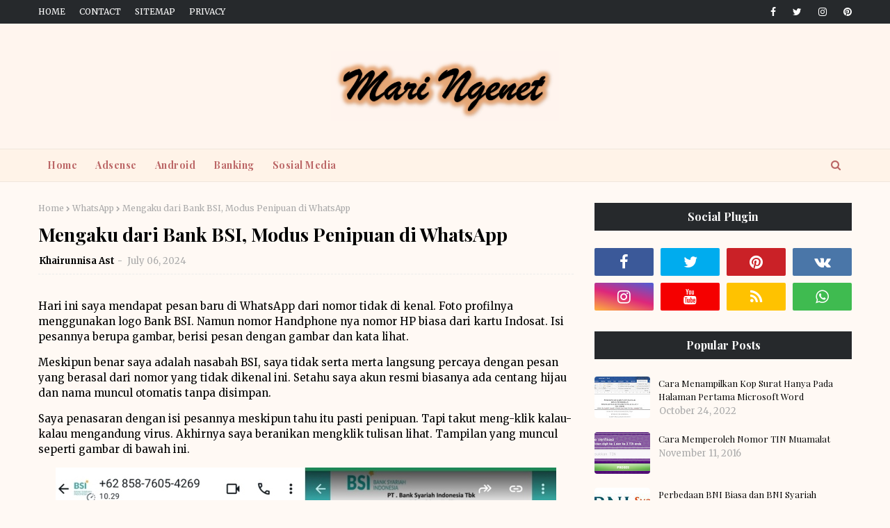

--- FILE ---
content_type: text/html; charset=utf-8
request_url: https://www.google.com/recaptcha/api2/aframe
body_size: 268
content:
<!DOCTYPE HTML><html><head><meta http-equiv="content-type" content="text/html; charset=UTF-8"></head><body><script nonce="Q_GJb7xoksLMvd5Vt5FGAg">/** Anti-fraud and anti-abuse applications only. See google.com/recaptcha */ try{var clients={'sodar':'https://pagead2.googlesyndication.com/pagead/sodar?'};window.addEventListener("message",function(a){try{if(a.source===window.parent){var b=JSON.parse(a.data);var c=clients[b['id']];if(c){var d=document.createElement('img');d.src=c+b['params']+'&rc='+(localStorage.getItem("rc::a")?sessionStorage.getItem("rc::b"):"");window.document.body.appendChild(d);sessionStorage.setItem("rc::e",parseInt(sessionStorage.getItem("rc::e")||0)+1);localStorage.setItem("rc::h",'1769451165782');}}}catch(b){}});window.parent.postMessage("_grecaptcha_ready", "*");}catch(b){}</script></body></html>

--- FILE ---
content_type: text/javascript; charset=UTF-8
request_url: https://www.maringenet.com/feeds/posts/default/-/BSI?alt=json-in-script&callback=related_results_labels&max-results=100
body_size: 13787
content:
// API callback
related_results_labels({"version":"1.0","encoding":"UTF-8","feed":{"xmlns":"http://www.w3.org/2005/Atom","xmlns$openSearch":"http://a9.com/-/spec/opensearchrss/1.0/","xmlns$blogger":"http://schemas.google.com/blogger/2008","xmlns$georss":"http://www.georss.org/georss","xmlns$gd":"http://schemas.google.com/g/2005","xmlns$thr":"http://purl.org/syndication/thread/1.0","id":{"$t":"tag:blogger.com,1999:blog-2139096826182001973"},"updated":{"$t":"2026-01-25T16:22:06.483+08:00"},"category":[{"term":"Banking"},{"term":"Blogspot"},{"term":"Android"},{"term":"Blogging"},{"term":"Belanja Online"},{"term":"BNI"},{"term":"Provider"},{"term":"Adsense"},{"term":"Google"},{"term":"Hiburan"},{"term":"WhatsApp"},{"term":"Kartu Penting"},{"term":"Telkomsel"},{"term":"Windows"},{"term":"Sosial Media"},{"term":"Video"},{"term":"Internet"},{"term":"Facebook"},{"term":"Microsoft"},{"term":"Tutorial"},{"term":"Gambar"},{"term":"Tiket"},{"term":"Travelling"},{"term":"BRI"},{"term":"Bisnis Online"},{"term":"Muamalat"},{"term":"cerita"},{"term":"Gojek"},{"term":"SEO"},{"term":"Browser"},{"term":"MS word"},{"term":"PLN"},{"term":"Link"},{"term":"Chrome"},{"term":"Three"},{"term":"BNI Syariah"},{"term":"Label"},{"term":"Password"},{"term":"Email"},{"term":"Firefox"},{"term":"BSI"},{"term":"Mobile Blogger"},{"term":"Game"},{"term":"Twitter"},{"term":"Blackberry"},{"term":"Doodle"},{"term":"Meta Tag"},{"term":"Smartfren"},{"term":"Paypal"},{"term":"Wordpress"},{"term":"Daftar Isi"},{"term":"NPWP"},{"term":"Indosat"},{"term":"KTP"},{"term":"Passport"}],"title":{"type":"text","$t":"Mari Ngenet"},"subtitle":{"type":"html","$t":"Seputar Blog dan Internet"},"link":[{"rel":"http://schemas.google.com/g/2005#feed","type":"application/atom+xml","href":"https:\/\/www.maringenet.com\/feeds\/posts\/default"},{"rel":"self","type":"application/atom+xml","href":"https:\/\/www.blogger.com\/feeds\/2139096826182001973\/posts\/default\/-\/BSI?alt=json-in-script\u0026max-results=100"},{"rel":"alternate","type":"text/html","href":"https:\/\/www.maringenet.com\/search\/label\/BSI"},{"rel":"hub","href":"http://pubsubhubbub.appspot.com/"}],"author":[{"name":{"$t":"Khairunnisa Ast"},"uri":{"$t":"http:\/\/www.blogger.com\/profile\/09610401324538176582"},"email":{"$t":"noreply@blogger.com"},"gd$image":{"rel":"http://schemas.google.com/g/2005#thumbnail","width":"32","height":"30","src":"\/\/blogger.googleusercontent.com\/img\/b\/R29vZ2xl\/AVvXsEghy6-T-ad9ikTkSht0IGEtzqNculJs7FPNtPNs6kr1K695tRijelb7WSLVb-YcG_9bhv2kpxghh96Yc95WLrdPHHvLdFNO7Q2gPXxPNv8LzEiIuvR5f1iFAS2E1Xjriww\/s113\/khairunnisa.JPG"}}],"generator":{"version":"7.00","uri":"http://www.blogger.com","$t":"Blogger"},"openSearch$totalResults":{"$t":"7"},"openSearch$startIndex":{"$t":"1"},"openSearch$itemsPerPage":{"$t":"100"},"entry":[{"id":{"$t":"tag:blogger.com,1999:blog-2139096826182001973.post-1912765734889314957"},"published":{"$t":"2024-07-06T12:58:00.002+08:00"},"updated":{"$t":"2024-07-06T15:24:41.096+08:00"},"category":[{"scheme":"http://www.blogger.com/atom/ns#","term":"BSI"}],"title":{"type":"text","$t":"BSI Mobile Banking Error Hari Ini  "},"content":{"type":"html","$t":"\u003Cp\u003ESepertinya hari ini saya akan menulis artikel seputar BSI sebanyak dua kali. Setelah pagi tadi saya memperoleh pesan penipuan di WhatsApp dari oknum yang mengaku sebagai BSI, kali ini saya gagal membuka aplikasi BSI Mobile Banking karena Error.\n\u003C\/p\u003E\u003Cp\u003ESemula saya berpikir apakah aplikasi saya yang minta di-update. Tapi setelah saya membuka Google, saya memperoleh informasi bahwa sejumlah nasabah lain juga mengeluhkan masalah yang sama seputar aplikasi BSI Mobile.\n\u003C\/p\u003E\u003Cdiv class=\"separator\" style=\"clear: both; text-align: center;\"\u003E\u003Ca style=\"margin-left: 1em; margin-right: 1em;\"\u003E\u003Cimg alt=\"BSI Mobile error\" border=\"0\" data-original-height=\"1067\" data-original-width=\"480\" src=\"https:\/\/blogger.googleusercontent.com\/img\/b\/R29vZ2xl\/AVvXsEh4E7KwoHhb4KUlo7q6r37Fci9Usdegx8YZjXQyMtAbAY23IJx3EhSTE5Ng9ejPhuNI9ggDDWsLTqKOEg6CnOAPu2thmj2N5XdeGM9Q0P-6xYi7Mci-srU5TSX0IqZccAURFPx0ukxMuldTKK9q7iHacawlrNXoX8eUvnm3ihu-ZfKPyxG3OIrmJThGEmo\/s16000\/BSI%20Mobile%20error.jpg\" title=\"BSI Mobile error\" \/\u003E\u003C\/a\u003E\u003C\/div\u003E\u003Cp\u003E\u003Cbr \/\u003E\u003C\/p\u003E\u003Cp\u003ESaya pun jadi berburu akun resmi BSI untuk melihat apakah mereka mengeluarkan pernyataan resmi terkait hal ini. Pada Instagram BSIMobile, postingan terakhir merupakan ucapan Selamat Idul Fitri. Sedangkan pada akun Twitter yang kini berganti nama menjadi X, postingan terakhir ternyata terkait pesan penipuan di WhatsApp seperti yang baru saja saya terima pagi tadi. Ternyata untuk kasus ini sendiri cukup menjadi perhatian bagi WhatsApp.\n\u003C\/p\u003E\u003Cp\u003EKembali kepada BSI Mobile yang tidak bisa diakses, memang akan membuat nasabah menjadi berpikir dua kali untuk menggunakan layanan ini.\n\u003C\/p\u003E\u003Cp\u003ESebagai layanan perbankan memang seharusnya  selalu melakukan maintenance, baik untuk keamanan maupun kemudahan layanan. Dalam pemilihan waktulah yang semestinya dilakukan dengan tepat. Bagaimana nasib nasabah yang perlu mendesak namun tidak bisa menggunakan uangnya sendiri.\n\u003C\/p\u003E\u003Cp\u003EAda pepatah mengatakan, jangan meletakkan semua telur dalam satu keranjang. Saya pun mempraktekkannya dengan memiliki rekening lebih dari satu bank. Setidaknya seperti hari ini, saya masih punya pilihan lain.\n\u003C\/p\u003E\u003Cp\u003ETapi bukan berarti BSI sebagai salah satu bank Syariah dengan jumlah nasabah yang melimpah lalu bisa bersantai. Mereka memiliki tanggung jawab yang lebih untuk keamanan dan kenyamanan nasabah. Jangan melakukan maintenance hanya ketika ada masalah. Tidak bisa dipungkiri, BSI ini sepertinya adalah bank yang cukup sering Error sistemnya. Padahal BSI bukan hanya membawa nama bank pemerintah, tapi juga bank syariah.\n\u003C\/p\u003E\u003Cp\u003ESebagai nasabah yang membuat saya tetap bertahan dengan BSI adalah karena sistem syariahnya. Walaupun tentunya saya juga tetap menabung di bank syariah lainnya untuk jaga-jaga.\n\u003C\/p\u003E\u003Cp\u003ETerkait dengan maintenance, saya pernah Lo mendapat notifikasi dari bank lain yang juga perlu melakukan maintenance sistem bank. Tapi mereka melakukannya di tengah malam saat nasabah kebanyakan tidur. Sebelum itu pun sudah dilakukan pemberitahuan sebelumnya. Itulah contoh waktu yang tepat untuk melakukan maintenance. Jangan sampai menunggu Error yang tidak tentu kapan waktunya dan tidak pasti kapan beresnya.\n\u003C\/p\u003E\u003Cp\u003EMeskipun keluhan saya di sini panjang. Saya adalah salah satu nasabah yang ingin kebaikan bersama untuk perbankan syariah di Indonesia. Semoga ke depannya bisa lebih baik lagi dan semoga errornya segera cepat teratasi.\u003C\/p\u003E\u003Cp\u003EUpdate\u003C\/p\u003E\u003Cp\u003EPukul 15.23 WITA, saya sudah bisa login di aplikasi BSI Mobile Banking.\u0026nbsp;\u003C\/p\u003E\u003Cp\u003E\n\u003C\/p\u003E\u003Cp\u003E\n\u003C\/p\u003E\u003Cp\u003E\n\u003C\/p\u003E\u003Cp\u003E\n\u003C\/p\u003E\u003Cp\u003E\n\u003C\/p\u003E\u003Cp\u003E\n\u003C\/p\u003E\u003Cp\u003E\n\u003C\/p\u003E\u003Cp\u003E\n\u003C\/p\u003E\u003Cp\u003E\n\u003C\/p\u003E"},"link":[{"rel":"replies","type":"application/atom+xml","href":"https:\/\/www.maringenet.com\/feeds\/1912765734889314957\/comments\/default","title":"Post Comments"},{"rel":"replies","type":"text/html","href":"https:\/\/www.maringenet.com\/2024\/07\/bsi-mobile-banking-error-hari-ini.html#comment-form","title":"0 Comments"},{"rel":"edit","type":"application/atom+xml","href":"https:\/\/www.blogger.com\/feeds\/2139096826182001973\/posts\/default\/1912765734889314957"},{"rel":"self","type":"application/atom+xml","href":"https:\/\/www.blogger.com\/feeds\/2139096826182001973\/posts\/default\/1912765734889314957"},{"rel":"alternate","type":"text/html","href":"https:\/\/www.maringenet.com\/2024\/07\/bsi-mobile-banking-error-hari-ini.html","title":"BSI Mobile Banking Error Hari Ini  "}],"author":[{"name":{"$t":"Khairunnisa Ast"},"uri":{"$t":"http:\/\/www.blogger.com\/profile\/09610401324538176582"},"email":{"$t":"noreply@blogger.com"},"gd$image":{"rel":"http://schemas.google.com/g/2005#thumbnail","width":"32","height":"30","src":"\/\/blogger.googleusercontent.com\/img\/b\/R29vZ2xl\/AVvXsEghy6-T-ad9ikTkSht0IGEtzqNculJs7FPNtPNs6kr1K695tRijelb7WSLVb-YcG_9bhv2kpxghh96Yc95WLrdPHHvLdFNO7Q2gPXxPNv8LzEiIuvR5f1iFAS2E1Xjriww\/s113\/khairunnisa.JPG"}}],"media$thumbnail":{"xmlns$media":"http://search.yahoo.com/mrss/","url":"https:\/\/blogger.googleusercontent.com\/img\/b\/R29vZ2xl\/AVvXsEh4E7KwoHhb4KUlo7q6r37Fci9Usdegx8YZjXQyMtAbAY23IJx3EhSTE5Ng9ejPhuNI9ggDDWsLTqKOEg6CnOAPu2thmj2N5XdeGM9Q0P-6xYi7Mci-srU5TSX0IqZccAURFPx0ukxMuldTKK9q7iHacawlrNXoX8eUvnm3ihu-ZfKPyxG3OIrmJThGEmo\/s72-c\/BSI%20Mobile%20error.jpg","height":"72","width":"72"},"thr$total":{"$t":"0"}},{"id":{"$t":"tag:blogger.com,1999:blog-2139096826182001973.post-6812857010088098370"},"published":{"$t":"2024-07-06T11:12:00.005+08:00"},"updated":{"$t":"2024-07-06T17:41:49.227+08:00"},"category":[{"scheme":"http://www.blogger.com/atom/ns#","term":"BSI"},{"scheme":"http://www.blogger.com/atom/ns#","term":"WhatsApp"}],"title":{"type":"text","$t":"Mengaku dari Bank BSI, Modus Penipuan di WhatsApp "},"content":{"type":"html","$t":"\u003Cp\u003EHari ini saya mendapat pesan baru di WhatsApp dari nomor tidak di kenal. Foto profilnya menggunakan logo Bank BSI. Namun nomor Handphone nya nomor HP biasa dari kartu Indosat. Isi pesannya berupa gambar, berisi pesan dengan gambar dan kata lihat. \n\u003C\/p\u003E\u003Cp\u003EMeskipun benar saya adalah nasabah BSI, saya tidak serta merta langsung percaya dengan pesan yang berasal dari nomor yang tidak dikenal ini. Setahu saya akun resmi biasanya ada centang hijau dan nama muncul otomatis tanpa disimpan.\u003C\/p\u003E\u003Cp\u003ESaya penasaran dengan isi pesannya meskipun tahu itu pasti penipuan. Tapi takut meng-klik kalau-kalau mengandung virus. Akhirnya saya beranikan mengklik tulisan lihat. Tampilan yang muncul seperti gambar di bawah ini.\n\u003C\/p\u003E\u003Cdiv class=\"separator\" style=\"clear: both; text-align: center;\"\u003E\u003Ca style=\"margin-left: 1em; margin-right: 1em;\"\u003E\u003Cimg alt=\"WhatsApp penipuan\" border=\"0\" data-original-height=\"729\" data-original-width=\"720\" src=\"https:\/\/blogger.googleusercontent.com\/img\/b\/R29vZ2xl\/AVvXsEj36E0LqEdqoEXrMkFsbOG9JcM9VzC4puaC4BPkZ89A4IGRItRtmD4ykYD7M75mWj5MKycFV12DKkF46W9akbDJvqREwc4Wh88CAMkwKJ5sz4WCnIV_e8OnMRtrzH9XeV4CAlXqjQ45kwVVmTgc2hnCPaWJHNAQwWyXCc955tqbB7Ec0Q473IDmSEGJYww\/s16000\/WhatsApp%20penipuan.jpg\" title=\"WhatsApp penipuan\" \/\u003E\u003C\/a\u003E\u003C\/div\u003E\u003Cp\u003E\u003Cbr \/\u003E\u003C\/p\u003E\u003Cp\u003ERupanya ini modus lama yang meminta nasabah mengisi data dengan alasan adanya perubahan tarif transaksi. Dikatakan akan ada biaya transaksi sebanyak 150.000\/bulan. \n\u003C\/p\u003E\u003Cp\u003EBaik setuju atau tidak nasabah diharuskan mengisi data pada link yang disediakan. Untuk mengungkapkan rasa tidak setuju, nasabah yang tidak mengerti tentu akan mengklik link dan mengisi data sesuai arahan.\n\u003C\/p\u003E\u003Cp\u003EKarena rasa penasaran saya sudah terpenuhi dan sudah tahu ini adalah WhatsApp dengan modus penipuan. Saya pun tidak mengklik link tersebut dan segera menghapus pesan tersebut dari WhatsApp.\n\u003C\/p\u003E\u003Cp\u003ESebenarnya masih ada sedikit penasaran, apa isi link tersebut dan data apa saja yang diminta oleh penipu. Tapi ada pepatah yang mengatakan, kucing yang penasaran akan cepat mati. Tak perlu lah saya mengklik link hanya karena ingin menengok isinya.\n\u003C\/p\u003E\u003Cp\u003EApalagi saat ini, ketika berita Ransomware masih viral. Kita tak pernah tahu apa yang ada di balik link. Siapa tahu justru bahasanya ada pada link itu sendiri, bahkan sebelum kita mengisi data. Tak usah main-main dan penasaran. Meninggalkannya jauh lebih selamat.\n\u003C\/p\u003E\u003Cp\u003E\u003Cbr \/\u003E\u003C\/p\u003E\u003Cp\u003ERasa penasaran yang lain adalah dari mana penipu tersebut tahu nomor HP saya sebagai nasabah BSI?\n\u003C\/p\u003E\u003Cp\u003EMenurut saya ada beberapa kemungkinan.\n\u003C\/p\u003E\u003Cp\u003EKemungkinan pertama mungkin ia mendapatkan nomor HP saya pada salah satu sosial media. Adapun kenapa bisa mengirimkan formulir penipuan terkait BSI, adalah kebetulan saja. Mereka mengirim penipuan menggunakan nama BSI ke semua nomor yang mereka miliki. Tidak peduli apakah pemilik nomor adalah nasabah atau bukan. Kalau ada yang tertipu kan lumayan.\n\u003C\/p\u003E\u003Cp\u003EKemungkinan berikutnya, penipu memiliki nomor kontak nasabah BSI. Nah, kemungkinan ini harus dipertanyakan dari mana penipu memiliki nomor nasabah BSI. Apakah ada kebocoran data?\n\u003C\/p\u003E\u003Cp\u003ESebagai masyarakat saya hanya berharap agar pengelola data baik perbankan maupun pemerintah bisa mengelola data dan mengemban kepercayaan masyarakat. Saya pun sebagai nasabah juga tetap berhati-hati dan tidak membocorkan data saya sendiri. Semoga jadi peringatan untuk kita semua.\u003C\/p\u003E\u003Cp\u003EUpdate\u003C\/p\u003E\u003Cp\u003ESampai sore hari ini saya telah memperoleh lima pesan yang sama dari nomor yang berbeda. Entah karena mengandung virus, atau sang penipu yang begitu gencar mengirimkan pesan. Semua nomor pun saya blokir dan laporkan spam ke WhatsApp.\u003C\/p\u003E\u003Cp\u003E\n\u003C\/p\u003E\u003Cp\u003E\n\u003C\/p\u003E\u003Cp\u003E\n\u003C\/p\u003E\u003Cp\u003E\n\u003C\/p\u003E\u003Cp\u003E\n\u003C\/p\u003E\u003Cp\u003E\n\u003C\/p\u003E\u003Cp\u003E\n\u003C\/p\u003E\u003Cp\u003E\n\u003C\/p\u003E\u003Cp\u003E\n\u003C\/p\u003E\u003Cp\u003E\n\u003C\/p\u003E\u003Cp\u003E\n\u003C\/p\u003E\u003Cp\u003E\n\u003C\/p\u003E\u003Cp\u003E\n\u003C\/p\u003E"},"link":[{"rel":"replies","type":"application/atom+xml","href":"https:\/\/www.maringenet.com\/feeds\/6812857010088098370\/comments\/default","title":"Post Comments"},{"rel":"replies","type":"text/html","href":"https:\/\/www.maringenet.com\/2024\/07\/mengaku-dari-bank-bsi-modus-penipuan-di-whatsapp.html#comment-form","title":"0 Comments"},{"rel":"edit","type":"application/atom+xml","href":"https:\/\/www.blogger.com\/feeds\/2139096826182001973\/posts\/default\/6812857010088098370"},{"rel":"self","type":"application/atom+xml","href":"https:\/\/www.blogger.com\/feeds\/2139096826182001973\/posts\/default\/6812857010088098370"},{"rel":"alternate","type":"text/html","href":"https:\/\/www.maringenet.com\/2024\/07\/mengaku-dari-bank-bsi-modus-penipuan-di-whatsapp.html","title":"Mengaku dari Bank BSI, Modus Penipuan di WhatsApp "}],"author":[{"name":{"$t":"Khairunnisa Ast"},"uri":{"$t":"http:\/\/www.blogger.com\/profile\/09610401324538176582"},"email":{"$t":"noreply@blogger.com"},"gd$image":{"rel":"http://schemas.google.com/g/2005#thumbnail","width":"32","height":"30","src":"\/\/blogger.googleusercontent.com\/img\/b\/R29vZ2xl\/AVvXsEghy6-T-ad9ikTkSht0IGEtzqNculJs7FPNtPNs6kr1K695tRijelb7WSLVb-YcG_9bhv2kpxghh96Yc95WLrdPHHvLdFNO7Q2gPXxPNv8LzEiIuvR5f1iFAS2E1Xjriww\/s113\/khairunnisa.JPG"}}],"media$thumbnail":{"xmlns$media":"http://search.yahoo.com/mrss/","url":"https:\/\/blogger.googleusercontent.com\/img\/b\/R29vZ2xl\/AVvXsEj36E0LqEdqoEXrMkFsbOG9JcM9VzC4puaC4BPkZ89A4IGRItRtmD4ykYD7M75mWj5MKycFV12DKkF46W9akbDJvqREwc4Wh88CAMkwKJ5sz4WCnIV_e8OnMRtrzH9XeV4CAlXqjQ45kwVVmTgc2hnCPaWJHNAQwWyXCc955tqbB7Ec0Q473IDmSEGJYww\/s72-c\/WhatsApp%20penipuan.jpg","height":"72","width":"72"},"thr$total":{"$t":"0"}},{"id":{"$t":"tag:blogger.com,1999:blog-2139096826182001973.post-3384908433736790787"},"published":{"$t":"2023-10-21T11:26:00.002+08:00"},"updated":{"$t":"2023-10-21T11:26:17.152+08:00"},"category":[{"scheme":"http://www.blogger.com/atom/ns#","term":"Banking"},{"scheme":"http://www.blogger.com/atom/ns#","term":"BSI"}],"title":{"type":"text","$t":"Kelebihan QRIS dan Cara Bayar Belanja Dengan QRIS BSI"},"content":{"type":"html","$t":"\u003Cp\u003EBelanja keperluan sehari-hari merupakan kebutuhan yang harus dilakukan. Ada kalanya saya belanja di pasar tradisional, ada kalanya juga belanja di minimarket. Hari itu saya kembali belanja di minimarket untuk membeli beberapa barang.\n\u003C\/p\u003E\u003Cp\u003E\u003Cbr \/\u003E\u003C\/p\u003E\u003Cp\u003ESaat tiba di kasir, kasir pembayaran tunai dipenuhi antrian dan kasir debit kosong. Saya pun menuju kasir pembayaran dengan kartu debit. Tentu saja saya tidak mengeluarkan kartu debit, tapi saya memilih pembayaran dengan QRIS.\n\u003C\/p\u003E\u003Cp\u003EKali ini saya mencoba bayar menggunakan QRIS BSI, dan sebenarnya ini pertama kalinya saya mencoba menggunakannya.\n\u003C\/p\u003E\u003Ch4 style=\"text-align: left;\"\u003ECara Bayar Belanja Dengan QRIS BSI\n\u003C\/h4\u003E\u003Cp\u003EBuka aplikasi BSI mobile\n\u003C\/p\u003E\u003Cp\u003ELogin dengan Password atau Sidik jari\n\u003C\/p\u003E\u003Cp\u003EKlik logo QRIS di bagian bawah\u003C\/p\u003E\u003Cdiv class=\"separator\" style=\"clear: both; text-align: center;\"\u003E\u003Ca imageanchor=\"1\" style=\"margin-left: 1em; margin-right: 1em;\"\u003E\u003Cimg alt=\"QRIS BSI\" border=\"0\" data-original-height=\"1015\" data-original-width=\"480\" src=\"https:\/\/blogger.googleusercontent.com\/img\/b\/R29vZ2xl\/AVvXsEgLaX08yl_VnU3JY8dbQAmdeO1I5et215f5JbXEYTGOVwlrr1hvlXxD7KSSbAGbt_9FDj3ZK6DdRqPZm0w8UmssYGzEiSn9TjoWOroXmp5UnfbQW0mzCSjxlPkc9N6vIq-mCWmXpr86zPzSnP1FqRhR68JEls1mEeMbcbHlUb-WQHIq_wQoKujK898VxNw\/s16000\/QRIS%20BSI.jpg\" title=\"QRIS BSI\" \/\u003E\u003C\/a\u003E\u003C\/div\u003E\u003Cp\u003EScan kode QRIS yang ditunjukkan oleh kasir\n\u003C\/p\u003E\u003Cp\u003EPerhatikan jumlah pembayaran yang tertera, jika memang sudah bentuk, klik lanjutkan\n\u003C\/p\u003E\u003Cp\u003EMasukkan PIN BSI mobile.\n\u003C\/p\u003E\u003Cp\u003EPembayaran berhasil dan struk belanja keluar dari mesin EDC\n\u003C\/p\u003E\u003Cp\u003ESetelah itu saya diberikan struk transfer berhasil. Adapun untuk struk belanja di minimarket tersebut akan dikirimkan melalui WhatsApp. Mungkin itu kebijakan dari minimarket tersebut, saya sendiri kurang mengerti. Tapi toh ini belanja pribadi jadi saya tidak mempermasalahkannya. Lagi pula saya tidak terbiasa menyimpan struk belanja.\n\u003C\/p\u003E\u003Cp\u003EIni adalah kedua kalinya saya belanja di minimarket ini dan bayar menggunakan QRIS. Pengalaman pertama menggunakan QRIS BSI tidak ada masalah sama sekali. Transaksi pembayaran berlangsung dengan cepat dan mudah.\n\u003C\/p\u003E\u003Ch4 style=\"text-align: left;\"\u003EApa saja kelebihan bayar dengan QRIS?\n\u003C\/h4\u003E\u003Cp\u003E\u0026nbsp;\u003Cb\u003E1. Tidak Perlu Bawa Uang Tunai\n\u003C\/b\u003E\u003C\/p\u003E\u003Cp\u003EKelebihan pembayaran dengan QRIS adalah tidak perlu banyak bawa uang tunai. Cukup dengan HP saja, kita bisa melakukan pembayaran, mudah dan praktis.\n\u003C\/p\u003E\u003Cp\u003E\u003Cb\u003E\u0026nbsp;2. Tidak Perlu Mikirin Uang Kembalian\n\u003C\/b\u003E\u003C\/p\u003E\u003Cp\u003EBelanja di minimarket kadang nilainya tidak pas dan memerlukan kembalian berupa uang receh. Nah, dengan bayar pakai QRIS, kita bisa bayar dengan pas hingga nominal terkecil.\n\u003C\/p\u003E\u003Cp\u003E\u003Cb\u003E\u0026nbsp;3. Bisa Digunakan Untuk Semua Bank dan Ewallet \n\u003C\/b\u003E\u003C\/p\u003E\u003Cp\u003EKelebihan bayar pakai QRIS, kodenya berlaku untuk semua bank dan Ewallet. Meskipun kasir di minimarket menggunakan kode QRIS mandiri, saya bisa bayar menggunakan QRIS BSI.\n\u003C\/p\u003E\u003Cp\u003E\u0026nbsp;\u003Cb\u003E4. Tidak ada biaya admin\n\u003C\/b\u003E\u003C\/p\u003E\u003Cp\u003EPembayaran dengan QRIS tidak ada biaya admin bagi pembeli. Berapa nilai yang tertera, itulah nilai yang kita bayar. Meskipun sekali lagi kita menggunakan QRIS yang berbeda dengan penjual.\n\u003C\/p\u003E\u003Cp\u003E\u003Cb\u003E\u0026nbsp;5. Tidak Panjang Mengantri\n\u003C\/b\u003E\u003C\/p\u003E\u003Cp\u003EDi beberapa minimarket, antrian untuk pembayaran tunai dan kartu debit\/QRIS dibedakan. Karena di kota kecil pembayaran dengan kartu debit\/QRIS belum terlalu umum, maka jenis pembayaran ini tidak perlu dihadapan dengan antrian panjang. Bahkan kadang tak perlu antri.\n\u003C\/p\u003E\u003Cp\u003EDemikianlah pengalaman saya bayar belanja menggunakan QRIS BSI dan berbagai kelebihan pembayaran menggunakan QRIS. Semoga bermanfaat.\u003C\/p\u003E\u003Cp\u003E\n\u003C\/p\u003E\u003Cp\u003E\n\u003C\/p\u003E\u003Cp\u003E\n\u003C\/p\u003E\u003Cp\u003E\n\u003C\/p\u003E\u003Cp\u003E\n\u003C\/p\u003E\u003Cp\u003E\n\u003C\/p\u003E\u003Cp\u003E\n\u003C\/p\u003E\u003Cp\u003E\n\u003C\/p\u003E\u003Cp\u003E\n\u003C\/p\u003E\u003Cp\u003E\n\u003C\/p\u003E\u003Cp\u003E\n\u003C\/p\u003E\u003Cp\u003E\n\u003C\/p\u003E\u003Cp\u003E\n\u003C\/p\u003E\u003Cp\u003E\n\u003C\/p\u003E\u003Cp\u003E\n\u003C\/p\u003E\u003Cp\u003E\n\u003C\/p\u003E\u003Cp\u003E\n\u003C\/p\u003E\u003Cp\u003E\n\u003C\/p\u003E"},"link":[{"rel":"replies","type":"application/atom+xml","href":"https:\/\/www.maringenet.com\/feeds\/3384908433736790787\/comments\/default","title":"Post Comments"},{"rel":"replies","type":"text/html","href":"https:\/\/www.maringenet.com\/2023\/10\/kelebihan-qris-dan-cara-bayar-belanja.html#comment-form","title":"0 Comments"},{"rel":"edit","type":"application/atom+xml","href":"https:\/\/www.blogger.com\/feeds\/2139096826182001973\/posts\/default\/3384908433736790787"},{"rel":"self","type":"application/atom+xml","href":"https:\/\/www.blogger.com\/feeds\/2139096826182001973\/posts\/default\/3384908433736790787"},{"rel":"alternate","type":"text/html","href":"https:\/\/www.maringenet.com\/2023\/10\/kelebihan-qris-dan-cara-bayar-belanja.html","title":"Kelebihan QRIS dan Cara Bayar Belanja Dengan QRIS BSI"}],"author":[{"name":{"$t":"Khairunnisa Ast"},"uri":{"$t":"http:\/\/www.blogger.com\/profile\/09610401324538176582"},"email":{"$t":"noreply@blogger.com"},"gd$image":{"rel":"http://schemas.google.com/g/2005#thumbnail","width":"32","height":"30","src":"\/\/blogger.googleusercontent.com\/img\/b\/R29vZ2xl\/AVvXsEghy6-T-ad9ikTkSht0IGEtzqNculJs7FPNtPNs6kr1K695tRijelb7WSLVb-YcG_9bhv2kpxghh96Yc95WLrdPHHvLdFNO7Q2gPXxPNv8LzEiIuvR5f1iFAS2E1Xjriww\/s113\/khairunnisa.JPG"}}],"media$thumbnail":{"xmlns$media":"http://search.yahoo.com/mrss/","url":"https:\/\/blogger.googleusercontent.com\/img\/b\/R29vZ2xl\/AVvXsEgLaX08yl_VnU3JY8dbQAmdeO1I5et215f5JbXEYTGOVwlrr1hvlXxD7KSSbAGbt_9FDj3ZK6DdRqPZm0w8UmssYGzEiSn9TjoWOroXmp5UnfbQW0mzCSjxlPkc9N6vIq-mCWmXpr86zPzSnP1FqRhR68JEls1mEeMbcbHlUb-WQHIq_wQoKujK898VxNw\/s72-c\/QRIS%20BSI.jpg","height":"72","width":"72"},"thr$total":{"$t":"0"}},{"id":{"$t":"tag:blogger.com,1999:blog-2139096826182001973.post-9011647396775976923"},"published":{"$t":"2023-01-16T08:00:00.010+08:00"},"updated":{"$t":"2023-01-16T08:00:00.134+08:00"},"category":[{"scheme":"http://www.blogger.com/atom/ns#","term":"BSI"}],"title":{"type":"text","$t":"Pengalaman Buka Rekening BSI Tabungan Berencana"},"content":{"type":"html","$t":"\u003Cdiv style=\"text-align: left;\"\u003E\u003Cdiv class=\"separator\" style=\"clear: both; text-align: center;\"\u003E\u003Cimg data-original-height=\"149\" data-original-width=\"526\" src=\"https:\/\/blogger.googleusercontent.com\/img\/a\/AVvXsEgoMvzZSWHHWpsbwUqKOZ6aHSx0iDhHSTXMTHFm4r0Xm5Z0ETCoUITGQZAwxBAw5YZZ3Rncv1VQmLi_o1C_HuP2x0TnEi-GgjoaqOLgNOW6oi-iExtojwwrlUOC1bjhj3Q3IOjc_hKPx5XoOd_2iqGbqmYkKLMzfX7HRYvMIa0wqZr1fZcnKc_irR7_=s16000\" \/\u003E\u003C\/div\u003E\u003C\/div\u003E\u003Cdiv style=\"text-align: left;\"\u003EAwalnya saya ingin menabung yang benar-benar menabung, di mana uang tabungan tidak bisa diambil dalam kurun waktu tertentu hingga mencapai jumlah yang saya inginkan. Dulu, saya pikir tabungan yang tidak bisa diambil itu hanyalah deposito. Ternyata jenis tabungan yang saya pikirkan tidaklah cocok dengan deposito.\u003C\/div\u003E\u003Cdiv\u003E\u003Cbr \/\u003E\u003C\/div\u003E\u003Cdiv\u003EPada dasarnya, deposito memang tak bisa diambil dalam kurun waktu tertentu. Tapi tak ada konsep menabung sedikit demi sedikit di dalamnya. Pada deposito, jumlah setoran awal tetap dan hanya sekali. Misalnya seposito Rp10 juta. Itulah jumlah uang yang harus langsung disetor dan tidak bisa diambil sebelum jatuh deposito.\u003C\/div\u003E\u003Cdiv\u003E\u003Cbr \/\u003E\u003C\/div\u003E\u003Cdiv\u003ESedangkan maunya saya menabung, sedikit demi sedikit, misalnya Rp 500.000,- tiap bulan. Tapi tabungannya tidak bisa diambil sampai kurun waktu tertentu, misalnya sampai tabungannya berjumlah Rp20 juta atau berapa pun yang saya targetkan.\u003C\/div\u003E\u003Cdiv\u003E\u003Cbr \/\u003E\u003C\/div\u003E\u003Cdiv\u003ESaya pun mulai browsing di internet tentang berbagai jenis tabungan yang disediakan oleh BSI. Ternyata ada berbagai macam. Dari berbagai jenis tabungan tersebut, yang paling cocok dengan keinginan saya adalah BSI Tabungan Berencana.\u0026nbsp;\u003C\/div\u003E\u003Cdiv\u003E\u003Cbr \/\u003E\u003C\/div\u003E\u003Ch4 style=\"text-align: left;\"\u003EBSI Tabungan Berencana\u003C\/h4\u003E\u003Cdiv\u003E\u003Cbr \/\u003E\u003C\/div\u003E\u003Cdiv\u003EBSI Tabungan Berencana adalah tabungan dengan akad Mudharabah Muthlaqah yang diperuntukan bagi segmen perorangan dalam merencanakan keuangan nya dengan sistem autodebet dan gratis perlindungan asuransi.\u003C\/div\u003E\u003Cdiv\u003E\u003Cbr \/\u003E\u003C\/div\u003E\u003Cdiv\u003E\u003Cb\u003EKeunggulan BSI Tabungan Berencana\u003C\/b\u003E\u003C\/div\u003E\u003Cdiv\u003E\u003Cbr \/\u003E\u003C\/div\u003E\u003Cdiv\u003E1. Mendapat kepastian pencapaian target dana\u003C\/div\u003E\u003Cdiv\u003E2. Bagi hasil yang kompetitif hampir setara deposito nisbah papan\u003C\/div\u003E\u003Cdiv\u003E3. Gratis perlindungan asuransi syariah (premi dibayar bank)\u003C\/div\u003E\u003Cdiv\u003E4. Sistem autodebet sehingga lebih disiplin dalam menabung\u003C\/div\u003E\u003Cdiv\u003E5. Gratis biaya administrasi bulanan\u003C\/div\u003E\u003Cdiv\u003E6. Mendapatkan perlindungan asuransi syariah\u003C\/div\u003E\u003Cdiv\u003E\u003Cbr \/\u003E\u003C\/div\u003E\u003Cdiv\u003E\u003Cb\u003ETarif dan Biaya\u003C\/b\u003E\u003C\/div\u003E\u003Cdiv\u003E\u003Cbr \/\u003E\u003C\/div\u003E\u003Cdiv\u003E1. Target Dana: min. Rp1,2 Juta dan max. Rp1,5 miliar\u003C\/div\u003E\u003Cdiv\u003E2. Setoran bulanan min Rp100rb (kelipatan Rp50rb)\u003C\/div\u003E\u003Cdiv\u003E3. Biaya administrasi Gratis\u003C\/div\u003E\u003Cdiv\u003E4. Biaya Penutupan rekening:\u003C\/div\u003E\u003Cdiv\u003E- sebelum jatuh tempo Rp100rb\u003C\/div\u003E\u003Cdiv\u003E- setelah jatuh tempo Gratis\u003C\/div\u003E\u003Cdiv\u003E\u003Cbr \/\u003E\u003C\/div\u003E\u003Cdiv\u003E\u003Cb\u003ESyarat dan Ketentuan Umum\u003C\/b\u003E\u003C\/div\u003E\u003Cdiv\u003E\u003Cbr \/\u003E\u003C\/div\u003E\u003Cdiv\u003E1. Syarat pembukaan rekening yaitu KTP dan NPWP\u003C\/div\u003E\u003Cdiv\u003E2. Sudah mempunyai rekening (Tabungan\/Giro) sebagai Rekening Induk\u003C\/div\u003E\u003Cdiv\u003E\u003Cbr \/\u003E\u003C\/div\u003E\u003Ch4 style=\"text-align: left;\"\u003EPengalaman Buka Rekening BSI Tabungan Berencana di Bank\u003C\/h4\u003E\u003Cdiv\u003E\u003Cbr \/\u003E\u003C\/div\u003E\u003Cdiv\u003EBSI Mobile Banking memang sudah menyediakan menu untuk pembukaan rekening secara online. Hanya saja tidak semua jenis tabungan bisa dibuka secara online. Sebagaimana BSI Tabunan Berencana hanya bisa dibuka di kantor bank BSI. Maka saya pun menyempatkan diri pergi ke bank untuk pembukaan rekening.\u003C\/div\u003E\u003Cdiv\u003E\u003Cbr \/\u003E\u003C\/div\u003E\u003Cdiv\u003ESeperti biasa, untuk buka rekening di bank haruslah di bagian CS. Untungnya, bank yang saya datangi merupakan bank cabang yang kecil sehingga tidak banyak antrian.\u0026nbsp;\u003C\/div\u003E\u003Cdiv\u003E\u003Cbr \/\u003E\u003C\/div\u003E\u003Cdiv\u003EDi CS, saya mengutarakan keinginan saya untuk membuka rekening BSI Tabungan Berencana. Saya pun menyerahkan KTP dan buku tabungan BSI wadiah yang sudah saya miliki sebelumnya. Karena untuk membuat rekening BSI Tabungan Berencana nasabah diharuskan memiliki rekening BSI lain yang akan dijadikan sebagai rekening sumber tabungan untuk mengisi BSI Tabungan Berencana.\u003C\/div\u003E\u003Cdiv\u003E\u003Cbr \/\u003E\u003C\/div\u003E\u003Cdiv\u003ESaya pun mengisi formulir yang disediakan. Juga menjawab pertanyaan seperti nama ibu kandung,\u003C\/div\u003E\u003Cdiv\u003E\u003Cbr \/\u003E\u003C\/div\u003E\u003Cdiv\u003EAda beberapa pertanyaan yang diajukan terkait dengan BSI Tabungan Berencana yang akan saya buat.\u003C\/div\u003E\u003Cdiv\u003E\u003Cbr \/\u003E\u003C\/div\u003E\u003Cdiv\u003E\u003Cspan style=\"white-space: pre;\"\u003E\t\u003C\/span\u003E- Berapa setoran perbulan yang ingin saya setorkan\u003C\/div\u003E\u003Cdiv\u003E\u003Cspan style=\"white-space: pre;\"\u003E\t\u003C\/span\u003E- Berapa target yang ingin saya capai\/sampai kapan batas waktunya\u003C\/div\u003E\u003Cdiv\u003E\u003Cbr \/\u003E\u003C\/div\u003E\u003Cdiv\u003EUntuk tanggal waktu penarikan setiap bulannya tergantung dengan waktu pembukaan rekening BSI Tabungan Berencana itu sendiri. Misalnya waktu itu saya buka rekening tabungan ada tanggal 9, selanjutnya tanggal 10 setiap bulan adalah mutasi dari rekening asal yaitu BSI easy Wadiah ke rekening BSI Tabungan Berencana.\u003C\/div\u003E\u003Cdiv\u003E\u003Cbr \/\u003E\u003C\/div\u003E\u003Cdiv\u003EKarena BSI tabungan berencana menggunaknn akad Mudharabah, maka setiap awal bulan akan ada pemasukan berupa bagi hasil. Nisbah bagi hasil BSI Tabungan Berencana memang tidak sebanyak nisbah deposito. Tapi jika dibandingkan dengan nisbah tabungan BSI easy Mudharabah, maka nisbah bagi hasil BSI Tabungan Berencana nilainya lebih besar.\u0026nbsp;\u003C\/div\u003E\u003Cdiv\u003E\u003Cbr \/\u003E\u003C\/div\u003E\u003Cdiv\u003EYang pastinya, BSI Tabungan Berencana tidak ada biaya admin. Jadi nilainya tidak akan berkurang dan bisa mencapai target sesuai waktu yang ditentukan. Untuk mengetahui saldo Tabungan Berencana bisa dilihat lewat aplikasi BSI Mobile Banking atau pergi ke bank untuk cetak buku tabungan.\u003C\/div\u003E\u003Cdiv\u003E\u003Cbr \/\u003E\u003C\/div\u003E\u003Cdiv\u003EMeskipun di depan saya katakan bahwa BSI Tabungan Berencana tidak bisa diambil sebelum jatuh tempo, sebenarnya tidak ada yang tidak bisa. Hanya saja jika diambil sebelum waktunya akan ada biaya sebesar Rp 100.000,- Namun jika sudah sampai jatuh tempo, tidak ada biaya sama sekali. Oleh karenanya, sesuai tujuan awal, menabunglah dan ambil hanya jika sudah jatuh tempo dan target tercapai.\u003C\/div\u003E\u003Cdiv\u003E\u003Cbr \/\u003E\u003C\/div\u003E\u003Cdiv\u003EDemikianlah pengalaman saya membuka rekening BSI Tabungan Berencana, cocok bagi yang ingin menabung untuk masa depan. Semoga bermanfaat.\u003C\/div\u003E"},"link":[{"rel":"replies","type":"application/atom+xml","href":"https:\/\/www.maringenet.com\/feeds\/9011647396775976923\/comments\/default","title":"Post Comments"},{"rel":"replies","type":"text/html","href":"https:\/\/www.maringenet.com\/2023\/01\/pengalaman-buka-rekening-bsi-tabungan-berencana.html#comment-form","title":"0 Comments"},{"rel":"edit","type":"application/atom+xml","href":"https:\/\/www.blogger.com\/feeds\/2139096826182001973\/posts\/default\/9011647396775976923"},{"rel":"self","type":"application/atom+xml","href":"https:\/\/www.blogger.com\/feeds\/2139096826182001973\/posts\/default\/9011647396775976923"},{"rel":"alternate","type":"text/html","href":"https:\/\/www.maringenet.com\/2023\/01\/pengalaman-buka-rekening-bsi-tabungan-berencana.html","title":"Pengalaman Buka Rekening BSI Tabungan Berencana"}],"author":[{"name":{"$t":"Khairunnisa Ast"},"uri":{"$t":"http:\/\/www.blogger.com\/profile\/09610401324538176582"},"email":{"$t":"noreply@blogger.com"},"gd$image":{"rel":"http://schemas.google.com/g/2005#thumbnail","width":"32","height":"30","src":"\/\/blogger.googleusercontent.com\/img\/b\/R29vZ2xl\/AVvXsEghy6-T-ad9ikTkSht0IGEtzqNculJs7FPNtPNs6kr1K695tRijelb7WSLVb-YcG_9bhv2kpxghh96Yc95WLrdPHHvLdFNO7Q2gPXxPNv8LzEiIuvR5f1iFAS2E1Xjriww\/s113\/khairunnisa.JPG"}}],"media$thumbnail":{"xmlns$media":"http://search.yahoo.com/mrss/","url":"https:\/\/blogger.googleusercontent.com\/img\/a\/AVvXsEgoMvzZSWHHWpsbwUqKOZ6aHSx0iDhHSTXMTHFm4r0Xm5Z0ETCoUITGQZAwxBAw5YZZ3Rncv1VQmLi_o1C_HuP2x0TnEi-GgjoaqOLgNOW6oi-iExtojwwrlUOC1bjhj3Q3IOjc_hKPx5XoOd_2iqGbqmYkKLMzfX7HRYvMIa0wqZr1fZcnKc_irR7_=s72-c","height":"72","width":"72"},"thr$total":{"$t":"0"}},{"id":{"$t":"tag:blogger.com,1999:blog-2139096826182001973.post-1723820614139231294"},"published":{"$t":"2023-01-10T08:00:00.013+08:00"},"updated":{"$t":"2023-01-10T08:00:00.157+08:00"},"category":[{"scheme":"http://www.blogger.com/atom/ns#","term":"Banking"},{"scheme":"http://www.blogger.com/atom/ns#","term":"BSI"}],"title":{"type":"text","$t":"Tabungan BSI Wadiah atau Mudharobah, Pilih yang Mana?"},"content":{"type":"html","$t":"\u003Cdiv class=\"separator\" style=\"clear: both; text-align: center;\"\u003E\u003Cimg border=\"0\" data-original-height=\"335\" data-original-width=\"720\" src=\"https:\/\/blogger.googleusercontent.com\/img\/b\/R29vZ2xl\/AVvXsEgAlmN0WVm2NlkUE2IFk-hDBgOqfxcDbduCK-GBpwv0iuI7ztA4VdvzpU7H2_WFugDlYe4crlLZNY5DIU-iOeEbvllGVTemO3tlJtkcKXZIsor6KMeJeBduivQfX-L3s6Y-1owZcMVcw_HY3G2V1GE2ShIgPK4SZXDsEysbpCH0ly1FoKtUA8hJgiv5\/s16000\/bsi.png\" \/\u003E\u003C\/div\u003E\u003Cdiv style=\"text-align: left;\"\u003ESaya adalah salah satu nasabah BSI sejak ia masih bernama BNI syariah sejak tahun 2006. Saat ini tiga bank syariah besar telah bergabung menjadi BSI. Ada yang berubah namun ada juga yang tidak berubah. Yang tidak berubah tentu saja bank syariah harus menggunakan prinsip syariah. Ada dua jenis akad yang paling sering digunakan dalam istilah perbankan syariah yaitu akad Wadiah dan Mudharobah.\u003C\/div\u003E\u003Cdiv\u003E\u003Cbr \/\u003E\u003C\/div\u003E\u003Cdiv\u003ESecara singkat, akad wadiah berarti titipan, dimana nasabah menitipkan uangnya kepada bank, tidak ada penambahan atau pengurangan terhadap uang yang dititipkan. Sedangkan akad Mudharobah adalah akad kerja sama antara nasabah sebagai pemilik modal dan bank sebagai pengelola. Maka akan ada bagi hasil atas keuntungan yang diperoleh.\u003C\/div\u003E\u003Cdiv\u003E\u003Cbr \/\u003E\u003C\/div\u003E\u003Cdiv\u003EDari berbagai jenis tabungan yang ditawarkan oleh BSI diantaranya adalah BSI Tabungan Easy Wadiah dan BSI Tabungan Easy Mudharobah. Secara umum berikut rincian keduanya bisa dibaca di situs BSI. Kali ini saya akan menampilkannya kembali berdasarkan persamaan dan perbedaan Tabungan BSI Wadiah dan Mudharabah.\u003C\/div\u003E\u003Cdiv\u003E\u003Cbr \/\u003E\u003C\/div\u003E\u003Ch4 style=\"text-align: left;\"\u003EPersamaan BSI Tabungan Easy Wadiah dan BSI Tabungan Easy Mudharabah\u003C\/h4\u003E\u003Cdiv\u003E\u003Cbr \/\u003E\u003C\/div\u003E\u003Cdiv\u003E1) GRATIS biaya tarik tunai di seluruh ATM BSM \u0026amp; ATM Bank Mandiri\u003C\/div\u003E\u003Cdiv\u003E\u0026nbsp;2) BEBAS biaya transaksi di seluruh EDC Bank Mandiri, Semua EDC Bank di Indonesia dan EDC berjaringan PRIMA.\u0026nbsp;\u003C\/div\u003E\u003Cdiv\u003E\u0026nbsp;3) Kemudahan transaksi dengan mobile banking dan net banking\u003C\/div\u003E\u003Cdiv\u003E\u0026nbsp;4) Kartu ATM yang dapat digunakan di seluruh ATM BSM, Bank Mandiri, ATM Bersama, ATM Prima, ATM Link, dan ATM berlogo VISA.\u003C\/div\u003E\u003Cdiv\u003E\u0026nbsp;5) Dapat dibuka melalui pembukaan rekening online.\u003C\/div\u003E\u003Cdiv\u003E6) Setoran Awal: Rp100.000 (perorangan) \u0026amp; Rp1.000.000 (non-perorangan)\u003C\/div\u003E\u003Cdiv\u003E7) Setoran minimum berikutnya: Rp50.000 (Via Teller) dan Rp1 (Via EChannel)\u003C\/div\u003E\u003Cdiv\u003E8) Saldo minimum: Rp50.000\u003C\/div\u003E\u003Cdiv\u003E9) Biaya penutupan rekening: Rp20.00\u003C\/div\u003E\u003Cdiv\u003E10) Biaya Ganti Kartu Hilang\/Rusak: Rp25.000\u003C\/div\u003E\u003Cdiv\u003E11) Fasilitas Kartu Debit: GPN dan VISA\u003C\/div\u003E\u003Cdiv\u003E12) Biaya Dormant Account: Rp5.000\u003C\/div\u003E\u003Cdiv\u003E\u003Cbr \/\u003E\u003C\/div\u003E\u003Ch4 style=\"text-align: left;\"\u003EPerbedaan BSI Tabungan Easy Wadiah dan BSI Tabungan Easy Mudharobah\u003C\/h4\u003E\u003Cdiv\u003E\u003Cbr \/\u003E\u003C\/div\u003E\u003Cdiv\u003E\u003Cb\u003EBSI Tabungan Easy Wadiah\u003C\/b\u003E\u003C\/div\u003E\u003Cdiv\u003E\u003Cbr \/\u003E\u003C\/div\u003E\u003Cdiv\u003E\u003Cspan style=\"white-space: pre;\"\u003E\t\u003C\/span\u003E1. Tabungan dengan akad Wadiah yad Dhammah\u003C\/div\u003E\u003Cdiv\u003E\u003Cspan style=\"white-space: pre;\"\u003E\t\u003C\/span\u003E2. Gratis biaya administrasi bulanan\u003C\/div\u003E\u003Cdiv\u003E\u003Cspan style=\"white-space: pre;\"\u003E\t\u003C\/span\u003E3. Tidak memperoleh bagi hasil\u003C\/div\u003E\u003Cdiv\u003E\u003Cbr \/\u003E\u003C\/div\u003E\u003Cdiv\u003E\u003Cb\u003EBSI Tabungan Easy Mudharabah\u003C\/b\u003E\u003C\/div\u003E\u003Cdiv\u003E\u003Cbr \/\u003E\u003C\/div\u003E\u003Cdiv\u003E\u003Cspan style=\"white-space: pre;\"\u003E\t\u003C\/span\u003E1. Tabungan dengan akad Mudharabah\u003C\/div\u003E\u003Cdiv\u003E\u003Cspan style=\"white-space: pre;\"\u003E\t\u003C\/span\u003E2. Biaya administrasi bulanan Rp 10.000\u003C\/div\u003E\u003Cdiv\u003E\u003Cspan style=\"white-space: pre;\"\u003E\t\u003C\/span\u003E3. Memperoleh bagi hasil setiap bulan\u003C\/div\u003E\u003Cdiv\u003E\u003Cbr \/\u003E\u003C\/div\u003E\u003Ch4 style=\"text-align: left;\"\u003EPilih BSI Wadiah atau Mudharabah?\u003C\/h4\u003E\u003Cdiv\u003E\u003Cbr \/\u003E\u003C\/div\u003E\u003Cdiv\u003EKetika pertama kali membuka rekening di BSI, nasabah akan dipersilakan untuk memilih antara akad wadiah atau mudharabah. Dari penjelasan di atas, dapat dilihat bahwa persamaan dari kedua jenis tabungan ini sangat banyak. Berbagai keunggulan tabungan di BSI seperti kartu ATM dan mobile banking sama-sama tersedia untuk kedua jenis tabungan tersebut. Perbedaannya hanya ada tiga nomor saja yang bisa menjadi bahan pertimbangan untuk menentukan pilihan.\u003C\/div\u003E\u003Cdiv\u003E\u003Cbr \/\u003E\u003C\/div\u003E\u003Cdiv\u003EBagi yang tidak mau ribet, sebaiknya memilih tabungan Easy Wadiah. Tak ada potongan admin, tak ada bagi hasil. Apa yang kalian tabung itulah yang kalian miliki. Sesimpel itu dan tidak ribet.\u003C\/div\u003E\u003Cdiv\u003E\u003Cbr \/\u003E\u003C\/div\u003E\u003Cdiv\u003EBagi yang ingin memperoleh bagi hasil dari akad Mudharabah, maka harus mempertimbangkan berapa banyak uang yang bakalan disimpan di bank. Pada akad Mudharabah, memang ada bagi hasil, tapi minusnya ada biaya administrasi.\u003C\/div\u003E\u003Cdiv\u003E\u003Cbr \/\u003E\u003C\/div\u003E\u003Cdiv\u003EBagi yang nilai tabungannya di bank masih di bawah 10.000.000 rupiah, maka nilai bagi hasilnya masih kurang dibandingkan biaya administrasi bulanan yang harus dibayarkan. Karena nisbah bagi hasil untuk tabungan biasa memang tidak sebanyak deposito. Oleh karenanya, masih lebih baik untuk menggunakan tabungan dengan akad wadiah.\u003C\/div\u003E\u003Cdiv\u003E\u003Cbr \/\u003E\u003C\/div\u003E\u003Cdiv\u003EBagi yang menggunakan tabungan BSI dengan nilai tabungan puluhan juta rupiah, maka bebas saja mau pilih jenis akad yang mana. Yang simpel pilih wadiah, mau dapat bagi hasil pilih mudharabah. Yang penting tetap Syariah\u003C\/div\u003E"},"link":[{"rel":"replies","type":"application/atom+xml","href":"https:\/\/www.maringenet.com\/feeds\/1723820614139231294\/comments\/default","title":"Post Comments"},{"rel":"replies","type":"text/html","href":"https:\/\/www.maringenet.com\/2023\/01\/tabungan-bsi-wadiah-atau-mudharobah.html#comment-form","title":"0 Comments"},{"rel":"edit","type":"application/atom+xml","href":"https:\/\/www.blogger.com\/feeds\/2139096826182001973\/posts\/default\/1723820614139231294"},{"rel":"self","type":"application/atom+xml","href":"https:\/\/www.blogger.com\/feeds\/2139096826182001973\/posts\/default\/1723820614139231294"},{"rel":"alternate","type":"text/html","href":"https:\/\/www.maringenet.com\/2023\/01\/tabungan-bsi-wadiah-atau-mudharobah.html","title":"Tabungan BSI Wadiah atau Mudharobah, Pilih yang Mana?"}],"author":[{"name":{"$t":"Khairunnisa Ast"},"uri":{"$t":"http:\/\/www.blogger.com\/profile\/09610401324538176582"},"email":{"$t":"noreply@blogger.com"},"gd$image":{"rel":"http://schemas.google.com/g/2005#thumbnail","width":"32","height":"30","src":"\/\/blogger.googleusercontent.com\/img\/b\/R29vZ2xl\/AVvXsEghy6-T-ad9ikTkSht0IGEtzqNculJs7FPNtPNs6kr1K695tRijelb7WSLVb-YcG_9bhv2kpxghh96Yc95WLrdPHHvLdFNO7Q2gPXxPNv8LzEiIuvR5f1iFAS2E1Xjriww\/s113\/khairunnisa.JPG"}}],"media$thumbnail":{"xmlns$media":"http://search.yahoo.com/mrss/","url":"https:\/\/blogger.googleusercontent.com\/img\/b\/R29vZ2xl\/AVvXsEgAlmN0WVm2NlkUE2IFk-hDBgOqfxcDbduCK-GBpwv0iuI7ztA4VdvzpU7H2_WFugDlYe4crlLZNY5DIU-iOeEbvllGVTemO3tlJtkcKXZIsor6KMeJeBduivQfX-L3s6Y-1owZcMVcw_HY3G2V1GE2ShIgPK4SZXDsEysbpCH0ly1FoKtUA8hJgiv5\/s72-c\/bsi.png","height":"72","width":"72"},"thr$total":{"$t":"0"}},{"id":{"$t":"tag:blogger.com,1999:blog-2139096826182001973.post-3245673247398457838"},"published":{"$t":"2021-10-06T08:00:00.005+08:00"},"updated":{"$t":"2021-10-06T08:00:00.199+08:00"},"category":[{"scheme":"http://www.blogger.com/atom/ns#","term":"Banking"},{"scheme":"http://www.blogger.com/atom/ns#","term":"BSI"}],"title":{"type":"text","$t":"Cara Melihat Bukti Transaksi Sebelumnya di BSI Mobile"},"content":{"type":"html","$t":"\u003Cdiv\u003ESetiap transaksi harus disertai bukti, apalagi transaksi yang berkaitan dengan uang seperti transaksi perbankan. Maka transaksi di Bank Syariah Indonsia pun juga melampirkan bukti setiap transaksi yang dilaksanakan secara online melalui BSI mobile. Kelebihannya yang lain adalah nasabah masih bisa mengakses bukti transaksi yang telah lalu. Jadi tak perlu khawatir lupa menyiman bukti sehabis transaksi, karena bukti transaksinya masih tersimpan di aplikasi.\u003C\/div\u003E\u003Cdiv\u003E\u003Cbr \/\u003E\u003C\/div\u003E\u003Cdiv\u003EBukti transaksi ini tidak terbatas hanya pada bukti transfer, tapi temasuk juga bukti transaksi pembayaran, pembelian, top up, bahkan sekedar registrasi SMS notifikasi. Semua bukti transaksi ini ada di aplikasi BSI mobile asalkan transaksinya dilakukan melalui aplikasi.\u0026nbsp;\u003C\/div\u003E\u003Cdiv\u003E\u003Cbr \/\u003E\u003C\/div\u003E\u003Cdiv\u003EAdapun transaksi yang dilakukan lewat mesin ATM, maka buktinya hanya berupa struk ATM dan tidak bisa dilihat buktinya di BSI mobile. Untuk hal ini nasabah hanya bisa melihat riwayat mutasinya saja di BSI mobile.\u003C\/div\u003E\u003Cdiv\u003E\u003Cbr \/\u003E\u003C\/div\u003E\u003Ch4 style=\"text-align: left;\"\u003ECara Melihat Bukti Transaksi di Aplikasi BSI Mobile Banking\u003C\/h4\u003E\u003Cdiv\u003E\u003Cbr \/\u003E\u003C\/div\u003E\u003Cdiv\u003EBuka aplikasi BSI Mobile\u003C\/div\u003E\u003Cdiv\u003EKlik lambang amplop di bagian kanan atas\u003C\/div\u003E\u003Cdiv\u003EPada Kotak Masuk, pilih Resi\u003C\/div\u003E\u003Cdiv class=\"separator\" style=\"clear: both; text-align: center;\"\u003E\u003Cimg border=\"0\" data-original-height=\"532\" data-original-width=\"477\" src=\"https:\/\/blogger.googleusercontent.com\/img\/b\/R29vZ2xl\/AVvXsEjVR6NOuD6z5hXo9zPQ5e70J2rzXVGD4V6GGGA-FRsqq_rPzv3T1yg8wz5QNkHAs60pQbWDpe6R5kS0damVXBw_4YtsPlwIvaq50O0T3DgV4DybGpgJTjIwjxT0YlCBrVa9LPDlhZtIrwo\/s16000\/bukti+transaksi+bsi+1.JPG\" \/\u003E\u003C\/div\u003E\u003Cdiv\u003E\u003Cbr \/\u003E\u003C\/div\u003E\u003Cdiv\u003EMasukkan Kata sandi atau sidik jari\u003C\/div\u003E\u003Cdiv\u003EMasukkan PIN, klik Selanjutnya\u003C\/div\u003E\u003Cdiv class=\"separator\" style=\"clear: both; text-align: center;\"\u003E\u003Cimg border=\"0\" data-original-height=\"532\" data-original-width=\"477\" src=\"https:\/\/blogger.googleusercontent.com\/img\/b\/R29vZ2xl\/AVvXsEgMqiIqySUdhPfrx0D3XKZmtpAwm1cgPi7RM_2GE_4Bq4FAJeTTSeVMj2avU64CuaFYNGGhucCybYd7hn5bItUpwKh8vWQIKCyYnXwSSB9yWzeSTAEVdiyNmYGxY-d_qPThed6PcmBI7cI\/s16000\/bukti+transaksi+bsi+2.JPG\" \/\u003E\u003C\/div\u003E\u003Cdiv\u003E\u003Cbr \/\u003E\u003C\/div\u003E\u003Cdiv\u003EDaftar bukti transaksi sebelumnya tampil. Silakan lihat bukti tansaksi yang diinginkan.\u003C\/div\u003E\u003Cdiv\u003ESebagai contoh, ini adalah bukti top up ShopeePay dengan BSI mobile\u003C\/div\u003E\u003Cdiv\u003EKlik tombol Bagikan jika ingin mengirimnya ke orang lain.\u003C\/div\u003E\u003Cdiv class=\"separator\" style=\"clear: both; text-align: center;\"\u003E\u003Cimg alt=\"Bukti Transaksi di BSI Mobile\" border=\"0\" data-original-height=\"531\" data-original-width=\"477\" src=\"https:\/\/blogger.googleusercontent.com\/img\/b\/R29vZ2xl\/AVvXsEjYjV-UPE2WszwkYicWDrYCAyUmU6_lw9uGwxBK3QcCFZYHLXvrG0_B7dGPNa4VsSyj7sXeC221BYjc3545HfTjAFEYoOD41E-vCoha3lczrgDtTq0BKL4e9FipBFopx8qrkNTMMo416rg\/s16000\/bukti+transaksi+bsi+3.JPG\" title=\"Bukti Transaksi di BSI Mobile\" \/\u003E\u003C\/div\u003E\u003Cdiv\u003E\u003Cbr \/\u003E\u003C\/div\u003E\u003Cdiv\u003EBagaimana, sangat mudah dan praktis bukan. Saya tidak perlu takut kehilangan kode token PLN, karena masih bisa melihatnya di bukti transaksi. Tidak perlu juga repot-repot harus mengingat segera screenshoot setiap selesai melakukan transaksi di BSI mobile. Semoga bermanfaat.\u003C\/div\u003E\n\u003Cdiv style=\"text-align: center;\"\u003E\u003Ciframe allow=\"accelerometer; autoplay; clipboard-write; encrypted-media; gyroscope; picture-in-picture\" allowfullscreen=\"\" frameborder=\"0\" height=\"315\" src=\"https:\/\/www.youtube.com\/embed\/qZZc7RwLSXo\" title=\"YouTube video player\" width=\"560\"\u003E\u003C\/iframe\u003E\u003C\/div\u003E"},"link":[{"rel":"replies","type":"application/atom+xml","href":"https:\/\/www.maringenet.com\/feeds\/3245673247398457838\/comments\/default","title":"Post Comments"},{"rel":"replies","type":"text/html","href":"https:\/\/www.maringenet.com\/2021\/10\/cara-melihat-bukti-transaksi-bsi-mobile.html#comment-form","title":"4 Comments"},{"rel":"edit","type":"application/atom+xml","href":"https:\/\/www.blogger.com\/feeds\/2139096826182001973\/posts\/default\/3245673247398457838"},{"rel":"self","type":"application/atom+xml","href":"https:\/\/www.blogger.com\/feeds\/2139096826182001973\/posts\/default\/3245673247398457838"},{"rel":"alternate","type":"text/html","href":"https:\/\/www.maringenet.com\/2021\/10\/cara-melihat-bukti-transaksi-bsi-mobile.html","title":"Cara Melihat Bukti Transaksi Sebelumnya di BSI Mobile"}],"author":[{"name":{"$t":"Khairunnisa Ast"},"uri":{"$t":"http:\/\/www.blogger.com\/profile\/09610401324538176582"},"email":{"$t":"noreply@blogger.com"},"gd$image":{"rel":"http://schemas.google.com/g/2005#thumbnail","width":"32","height":"30","src":"\/\/blogger.googleusercontent.com\/img\/b\/R29vZ2xl\/AVvXsEghy6-T-ad9ikTkSht0IGEtzqNculJs7FPNtPNs6kr1K695tRijelb7WSLVb-YcG_9bhv2kpxghh96Yc95WLrdPHHvLdFNO7Q2gPXxPNv8LzEiIuvR5f1iFAS2E1Xjriww\/s113\/khairunnisa.JPG"}}],"media$thumbnail":{"xmlns$media":"http://search.yahoo.com/mrss/","url":"https:\/\/blogger.googleusercontent.com\/img\/b\/R29vZ2xl\/AVvXsEjVR6NOuD6z5hXo9zPQ5e70J2rzXVGD4V6GGGA-FRsqq_rPzv3T1yg8wz5QNkHAs60pQbWDpe6R5kS0damVXBw_4YtsPlwIvaq50O0T3DgV4DybGpgJTjIwjxT0YlCBrVa9LPDlhZtIrwo\/s72-c\/bukti+transaksi+bsi+1.JPG","height":"72","width":"72"},"thr$total":{"$t":"4"}},{"id":{"$t":"tag:blogger.com,1999:blog-2139096826182001973.post-5485826611420794913"},"published":{"$t":"2021-10-02T08:56:00.002+08:00"},"updated":{"$t":"2021-10-02T08:56:58.009+08:00"},"category":[{"scheme":"http://www.blogger.com/atom/ns#","term":"Banking"},{"scheme":"http://www.blogger.com/atom/ns#","term":"BSI"}],"title":{"type":"text","$t":"Cara Transfer Sesama BSI Lewat BSI Mobile Banking"},"content":{"type":"html","$t":"\u003Cdiv\u003EKemarin saya selesai menulis artikel sederhana, tutorial transfer uang sesama BSI lewat BSI mobile banking. Bagi yang punya mobile banking, tanpa artikel ini pun tentu mudah saja melakukannya. Hanya saja kemarin saya sedang rajin untuk menulis artikelnya. Rencananya hari ini artikel tersebut mau dipublish.\u003C\/div\u003E\u003Cdiv\u003E\u003Cbr \/\u003E\u003C\/div\u003E\u003Cdiv\u003EMalam harinya saya mengupdate aplikasi BSI mobile sekedar ingin menghabiskan kuota yang masih banyak namun mau habis masa aktifnya. Pagi ini, saya pun membuka aplikasi BSI mobile yang sudah diupdate.\u003C\/div\u003E\u003Cdiv\u003E\u003Cbr \/\u003E\u003C\/div\u003E\u003Cdiv\u003ESetelah update, ada tambahan Menuku di halaman depan BSI mobile. Tidak masalah, jadi lebih mudah untuk transaksi cepat.\u003C\/div\u003E\u003Cdiv\u003E\u003Cbr \/\u003E\u003C\/div\u003E\u003Cdiv\u003ESaya saya buka menu transfer, ternyata juga ada perubahan. Perubahannya cukup besar sampai artikel yang baru saya tulis kemarin menjadi basi dan tidak relevan sama sekali.\u003C\/div\u003E\u003Cdiv\u003E\u003Cbr \/\u003E\u003C\/div\u003E\u003Cdiv\u003ESebenarnya adalah hal yang lumrah ketika sebuah artikel sudah tidak relevan karena adanya update pada aplikasi yang digunakan. Banyak artikel saya di blog ini yang mengalami hal serupa. Saya pun tetap membiarkannya. Toh disana tercantum tanggal posting. Pembaca tentu maklum jika membaca artikel lama, kemudian saat ini sudah terjadi perubahan pada kenyataannya.\u003C\/div\u003E\u003Cdiv\u003E\u003Cbr \/\u003E\u003C\/div\u003E\u003Cdiv\u003EHanya saja, kali ini berbeda. Saya baru menulis artikel tutorial kemarin berdasarkan aplikasi BSI yang waktu itu belum sempat saya update. Ternyata setelah diupdate perbedaannya cukup jauh. Tak mungkin saya menerbitkan artikel tersebut hanya karena sudah capek menulis dan sayang tidak diterbitkan.\u003C\/div\u003E\u003Cdiv\u003E\u003Cbr \/\u003E\u003C\/div\u003E\u003Cdiv\u003EUntuk berkompromi dengan diri saya sendiri, saya memutuskan untuk menuliskan juga cara transfer sesama BSI sesudah update aplikasi dan menerbitkannya hari ini.\u003C\/div\u003E\u003Cdiv\u003E\u003Cbr \/\u003E\u003C\/div\u003E\u003Ch4 style=\"text-align: left;\"\u003ECara Transfer Uang Sesama Rekening BSI lewat Aplikasi BSI Mobile (Update 14 September 2021)\u003C\/h4\u003E\u003Cdiv\u003E\u003Cbr \/\u003E\u003C\/div\u003E\u003Cdiv\u003EBuka aplikasi BSI Mobile\u003C\/div\u003E\u003Cdiv\u003EPilih Transfer\u003C\/div\u003E\u003Cdiv\u003EMasukkan Kata Sandi atau gunakan sidik jari\u003C\/div\u003E\u003Cdiv class=\"separator\" style=\"clear: both; text-align: center;\"\u003E\u003Cimg border=\"0\" data-original-height=\"532\" data-original-width=\"478\" src=\"https:\/\/blogger.googleusercontent.com\/img\/b\/R29vZ2xl\/AVvXsEhSpbcSMZ6Hbn27gF66xNzC2Ol9A0IzZETWIY0NosrpfBAunQjO4fVMQj3bk1EDwXKV3hNNRBCjxLWq8umdIDsk2HzR4Hd-0yk52laH_-9dImtIEgVgUo5K3da5AfIiIcTx88bex00_mEg\/s16000\/bsi+1.JPG\" \/\u003E\u003C\/div\u003E\u003Cdiv\u003E\u003Cbr \/\u003E\u003C\/div\u003E\u003Cdiv\u003EPilih Transfer antar Rekening BSI\u0026nbsp;\u003C\/div\u003E\u003Cdiv\u003EPilih Rekening Debet (bagi yang punya rekening BSI lebih dari satu)\u003C\/div\u003E\u003Cdiv\u003EPada Tujuan Transfer pilih Rekening BSI orang lain\u003C\/div\u003E\u003Cdiv\u003EMasukkan nomor Rekening Tujuan\u003C\/div\u003E\u003Cdiv\u003EMasukkan Nominal yang ingin ditransfer\u003C\/div\u003E\u003Cdiv\u003EMasukkan Keterangan (boleh dikosongkan0\u003C\/div\u003E\u003Cdiv\u003EKlik Selanjutnya\u003C\/div\u003E\u003Cdiv class=\"separator\" style=\"clear: both; text-align: center;\"\u003E\u003Cimg alt=\"Transfer Sesama BSI Lewat BSI Mobile\" border=\"0\" data-original-height=\"531\" data-original-width=\"486\" src=\"https:\/\/blogger.googleusercontent.com\/img\/b\/R29vZ2xl\/AVvXsEhdLW0QTDy2vE83FJrCldMKJ_8iuyMt30iVoJpQ0UCyHM1JTAePrYEMXa_wcpmvEfZSbFvPdVqj-KcBavw-4aOLQVS_fI6LNd7DRnCgWUaodpBZ7skdVddrBK_4QdJZJ8ys4Rx3fhzV4YQ\/s16000\/bsi+2.JPG\" title=\"Transfer Sesama BSI Lewat BSI Mobile\" \/\u003E\u003C\/div\u003E\u003Cdiv\u003E\u003Cbr \/\u003E\u003C\/div\u003E\u003Cdiv\u003EBaca halaman Konfirmasi Transfer dengan seksama.\u0026nbsp;\u003C\/div\u003E\u003Cdiv\u003EJika sudah sesuai klik Transfer\u003C\/div\u003E\u003Cdiv\u003EMasukkan PIN BSI mobile\u003C\/div\u003E\u003Cdiv\u003EKlik OK\u003C\/div\u003E\u003Cdiv class=\"separator\" style=\"clear: both; text-align: center;\"\u003E\u003Cimg border=\"0\" data-original-height=\"532\" data-original-width=\"482\" src=\"https:\/\/blogger.googleusercontent.com\/img\/b\/R29vZ2xl\/AVvXsEjwWaCxrQtVErkDyKJ1arcjOaXzdFR-92155YrJc-ioRRVFf8wuK_DmSVt5uZLGKG9zZgyk1DVxF8beVTZOYg1qvoZ6Vjjg9sFdzj8oV6S8jaDPGlLlrzVPEgNx-G2z-a9ngwlgAA8-7PI\/s16000\/bsi+3.JPG\" \/\u003E\u003C\/div\u003E\u003Cdiv\u003E\u003Cbr \/\u003E\u003C\/div\u003E\u003Cdiv\u003ETransfer berhasil dan Bukti Transaksi bisa disimpan dengan screenshoot atau pilih Bagikan untuk dikirimkan ke orang lain.\u003C\/div\u003E\u003Cdiv\u003E\u003Cbr \/\u003E\u003C\/div\u003E\u003Cdiv\u003EDemikianlah cara transfer sesama BSI setelah aplikasi BSI mobile diupdate.\u003C\/div\u003E\u003Cdiv\u003E\u003Cbr \/\u003E\u003C\/div\u003E\u003Cdiv\u003EJika dibandingkan dengan menu sebelum diupdate, maka cara transfer kali ini lebih efisien menurut saya. Yang paling utama adalah permintaan memasukkan PIN berubah dan diletakkan paling akhir setelah halaman Konfirmasi.\u003C\/div\u003E\u003Cdiv\u003E\u003Cbr \/\u003E\u003C\/div\u003E\u003Cdiv\u003EBagi yang belum sempat update aplikasi BSI mobile mungkin bisa menggunakan cara di bawah ini yang sudah terlanjur saya tulis kemarin dan sayang untuk dibuang.\u003C\/div\u003E\u003Cdiv\u003E\u003Cbr \/\u003E\u003C\/div\u003E\u003Cdiv\u003E\u003Cb\u003ECara Transfer Uang ke Sesama Rekening BSI Dengan Aplikasi BSI Mobile Banking (Sebelum Update)\u003C\/b\u003E\u003C\/div\u003E\u003Cdiv\u003E\u003Cbr \/\u003E\u003C\/div\u003E\u003Cdiv\u003EBuka Aplikasi BSI Mobile\u003C\/div\u003E\u003Cdiv\u003EPilih Transfer\u003C\/div\u003E\u003Cdiv\u003EPilih Transfer antar Rekening BSI\u003C\/div\u003E\u003Cdiv class=\"separator\" style=\"clear: both; text-align: center;\"\u003E\u003Cimg border=\"0\" data-original-height=\"532\" data-original-width=\"475\" src=\"https:\/\/blogger.googleusercontent.com\/img\/b\/R29vZ2xl\/AVvXsEi3L0e_kTw-e6pAc6jqRoL5_Jz4lkQOHqy4aaoQcpB7rpTCb5hFy5r3InJq_2nbr0KTcPWSDe6vBsRZWPDkRgqiV6GMNblLIPsZnbQQqEkkHTmfrvQCrEn3NYipoTjtC1hcrgcM4amRpOI\/s16000\/transfer+bsi+1.JPG\" \/\u003E\u003C\/div\u003E\u003Cdiv\u003E\u003Cbr \/\u003E\u003C\/div\u003E\u003Cdiv\u003EMasukkan Kata Sandi atau gunakan sidik jari\u003C\/div\u003E\u003Cdiv\u003EPilih Nomor Rekening (terutama yang rekeningnya lebih dari satu)\u003C\/div\u003E\u003Cdiv class=\"separator\" style=\"clear: both; text-align: center;\"\u003E\u003Cimg border=\"0\" data-original-height=\"533\" data-original-width=\"476\" src=\"https:\/\/blogger.googleusercontent.com\/img\/b\/R29vZ2xl\/AVvXsEitJ23byeEHsoYgCsvy76MCmRbGqOw3BE8s4x78ViFuB1RcNNvFi_aHziZvnfy4iCHOijj0NAVGh-HTZ7kY2sldfJ3q8iCazZoDX5XU5GzYd0oWM14iJqRkw2k1Ne5DPmjG0XdvYAAMj-I\/s16000\/transfer+bsi+2.JPG\" \/\u003E\u003C\/div\u003E\u003Cdiv\u003E\u003Cbr \/\u003E\u003C\/div\u003E\u003Cdiv\u003EMasukkan nomor rekening tujuan (Bisa juga dipilih dari riwayat transaksi terakhir)\u003C\/div\u003E\u003Cdiv\u003EKlik Selanjutnya\u003C\/div\u003E\u003Cdiv\u003EMasukkan nominal yang ingin ditransfer\u003C\/div\u003E\u003Cdiv\u003EKlik Selanjutnya\u003C\/div\u003E\u003Cdiv class=\"separator\" style=\"clear: both; text-align: center;\"\u003E\u003Cimg border=\"0\" data-original-height=\"532\" data-original-width=\"479\" src=\"https:\/\/blogger.googleusercontent.com\/img\/b\/R29vZ2xl\/AVvXsEjD0PT6eO0ZRc8or7k9cx1glJxIbygjF9sZ6mGB_lri-vNHZB32wvfepINmQJjfQWZhSbS0r2Jj6-OCWR7LR7fIZaxJSetDggvB_qQ6zMHubDp0Jv96NqNaXlpHppBCTvA0ofv23ehDMU8\/s16000\/transfer+bsi+3.JPG\" \/\u003E\u003C\/div\u003E\u003Cdiv\u003E\u003Cbr \/\u003E\u003C\/div\u003E\u003Cdiv\u003EMasukkan keterangan bila perlu (kosong pun tidak mengapa)\u003C\/div\u003E\u003Cdiv\u003EKlik Selanjutnya\u003C\/div\u003E\u003Cdiv\u003EMasukkan PIN yang terdiri dari 6 digit (selalu jaga kerahasiaan PIN anda)\u003C\/div\u003E\u003Cdiv\u003EKlik Selanjutnya\u003C\/div\u003E\u003Cdiv class=\"separator\" style=\"clear: both; text-align: center;\"\u003E\u003Cimg border=\"0\" data-original-height=\"531\" data-original-width=\"476\" src=\"https:\/\/blogger.googleusercontent.com\/img\/b\/R29vZ2xl\/AVvXsEjf4UXsJTWiiD_D-kjEGy-6YzSMd5fBrEWJae6y7T4e_iEybW4RAplg8TPhHzrv_7YtISkuGLGkeiC9NBQyVXjvKwssrbXdHmcx5r1-KZI6ssGTaBqzVMjpUk-9uQgpEYsZ9pG33ppvLQo\/s16000\/transfer+bsi+4.JPG\" \/\u003E\u003C\/div\u003E\u003Cdiv\u003E\u003Cbr \/\u003E\u003C\/div\u003E\u003Cdiv\u003EBaca kembali rincian transfer berupa\u0026nbsp; nama dan nomor rekening tujuan serta nominal yang akan ditransfer.\u003C\/div\u003E\u003Cdiv\u003EJika sudah sesuai, Klik Selanjutnya\u003C\/div\u003E\u003Cdiv\u003ETransfer sudah berhasil dan bukti transaksi segera ditampilkan.\u003C\/div\u003E\u003Cdiv class=\"separator\" style=\"clear: both; text-align: center;\"\u003E\u003Cimg border=\"0\" data-original-height=\"533\" data-original-width=\"468\" src=\"https:\/\/blogger.googleusercontent.com\/img\/b\/R29vZ2xl\/AVvXsEjBEO7fE2-vC2MIxmw32mDdq48Q5pmftml_51_26nnRxYJtIKD6y7ey9-AvP2cqrHNZyHapo9oL4k9xgKFiDWyO69-4lzDDtvALDZ0o0qbeleVicBL_AymbR6xvjmlUJkAV26j5MJn6Fh8\/s16000\/transfer+bsi+5.JPG\" \/\u003E\u003C\/div\u003E\u003Cdiv\u003E\u003Cbr \/\u003E\u003C\/div\u003E\u003Cdiv\u003EAnda bisa memilih untuk menyimpan bukti transaksi dengan melakukan tangkapan layar. Bisa juga langsung menekan tombol Bagikan untuk mengirimkannya kepada orang lain.\u003C\/div\u003E\u003Cdiv\u003E\u003Cbr \/\u003E\u003C\/div\u003E\u003Cdiv\u003EJika ingin menyimpan nomor rekening tujuan untuk transaksi lain di kemudian waktu, pilih Favoritkan.\u003C\/div\u003E\u003Cdiv\u003E\u003Cbr \/\u003E\u003C\/div\u003E\u003Cdiv\u003ESaya bahkan kemarin bela-belain bikin videonya lho. Meski basi biarlah saya lempar disini.\u0026nbsp;\u003C\/div\u003E\u003Cdiv\u003E\u003Cdiv style=\"text-align: center;\"\u003E\u003Cbr \/\u003E\u003C\/div\u003E\u003C\/div\u003E\n\u003Cdiv style=\"text-align: center;\"\u003E\u003Ciframe allow=\"accelerometer; autoplay; clipboard-write; encrypted-media; gyroscope; picture-in-picture\" allowfullscreen=\"\" frameborder=\"0\" height=\"315\" src=\"https:\/\/www.youtube.com\/embed\/OGyZ7jdZIag\" title=\"YouTube video player\" width=\"560\"\u003E\u003C\/iframe\u003E\u003C\/div\u003E"},"link":[{"rel":"replies","type":"application/atom+xml","href":"https:\/\/www.maringenet.com\/feeds\/5485826611420794913\/comments\/default","title":"Post Comments"},{"rel":"replies","type":"text/html","href":"https:\/\/www.maringenet.com\/2021\/10\/cara-transfer-sesama-bsi-lewat-bsi-mobile-banking.html#comment-form","title":"0 Comments"},{"rel":"edit","type":"application/atom+xml","href":"https:\/\/www.blogger.com\/feeds\/2139096826182001973\/posts\/default\/5485826611420794913"},{"rel":"self","type":"application/atom+xml","href":"https:\/\/www.blogger.com\/feeds\/2139096826182001973\/posts\/default\/5485826611420794913"},{"rel":"alternate","type":"text/html","href":"https:\/\/www.maringenet.com\/2021\/10\/cara-transfer-sesama-bsi-lewat-bsi-mobile-banking.html","title":"Cara Transfer Sesama BSI Lewat BSI Mobile Banking"}],"author":[{"name":{"$t":"Khairunnisa Ast"},"uri":{"$t":"http:\/\/www.blogger.com\/profile\/09610401324538176582"},"email":{"$t":"noreply@blogger.com"},"gd$image":{"rel":"http://schemas.google.com/g/2005#thumbnail","width":"32","height":"30","src":"\/\/blogger.googleusercontent.com\/img\/b\/R29vZ2xl\/AVvXsEghy6-T-ad9ikTkSht0IGEtzqNculJs7FPNtPNs6kr1K695tRijelb7WSLVb-YcG_9bhv2kpxghh96Yc95WLrdPHHvLdFNO7Q2gPXxPNv8LzEiIuvR5f1iFAS2E1Xjriww\/s113\/khairunnisa.JPG"}}],"media$thumbnail":{"xmlns$media":"http://search.yahoo.com/mrss/","url":"https:\/\/blogger.googleusercontent.com\/img\/b\/R29vZ2xl\/AVvXsEhSpbcSMZ6Hbn27gF66xNzC2Ol9A0IzZETWIY0NosrpfBAunQjO4fVMQj3bk1EDwXKV3hNNRBCjxLWq8umdIDsk2HzR4Hd-0yk52laH_-9dImtIEgVgUo5K3da5AfIiIcTx88bex00_mEg\/s72-c\/bsi+1.JPG","height":"72","width":"72"},"thr$total":{"$t":"0"}}]}});

--- FILE ---
content_type: text/javascript; charset=UTF-8
request_url: https://www.maringenet.com/feeds/posts/default/-/BSI?alt=json-in-script&max-results=3&callback=jQuery112404574214701489616_1769451163742&_=1769451163743
body_size: 5874
content:
// API callback
jQuery112404574214701489616_1769451163742({"version":"1.0","encoding":"UTF-8","feed":{"xmlns":"http://www.w3.org/2005/Atom","xmlns$openSearch":"http://a9.com/-/spec/opensearchrss/1.0/","xmlns$blogger":"http://schemas.google.com/blogger/2008","xmlns$georss":"http://www.georss.org/georss","xmlns$gd":"http://schemas.google.com/g/2005","xmlns$thr":"http://purl.org/syndication/thread/1.0","id":{"$t":"tag:blogger.com,1999:blog-2139096826182001973"},"updated":{"$t":"2026-01-25T16:22:06.483+08:00"},"category":[{"term":"Banking"},{"term":"Blogspot"},{"term":"Android"},{"term":"Blogging"},{"term":"Belanja Online"},{"term":"BNI"},{"term":"Provider"},{"term":"Adsense"},{"term":"Google"},{"term":"Hiburan"},{"term":"WhatsApp"},{"term":"Kartu Penting"},{"term":"Telkomsel"},{"term":"Windows"},{"term":"Sosial Media"},{"term":"Video"},{"term":"Internet"},{"term":"Facebook"},{"term":"Microsoft"},{"term":"Tutorial"},{"term":"Gambar"},{"term":"Tiket"},{"term":"Travelling"},{"term":"BRI"},{"term":"Bisnis Online"},{"term":"Muamalat"},{"term":"cerita"},{"term":"Gojek"},{"term":"SEO"},{"term":"Browser"},{"term":"MS word"},{"term":"PLN"},{"term":"Link"},{"term":"Chrome"},{"term":"Three"},{"term":"BNI Syariah"},{"term":"Label"},{"term":"Password"},{"term":"Email"},{"term":"Firefox"},{"term":"BSI"},{"term":"Mobile Blogger"},{"term":"Game"},{"term":"Twitter"},{"term":"Blackberry"},{"term":"Doodle"},{"term":"Meta Tag"},{"term":"Smartfren"},{"term":"Paypal"},{"term":"Wordpress"},{"term":"Daftar Isi"},{"term":"NPWP"},{"term":"Indosat"},{"term":"KTP"},{"term":"Passport"}],"title":{"type":"text","$t":"Mari Ngenet"},"subtitle":{"type":"html","$t":"Seputar Blog dan Internet"},"link":[{"rel":"http://schemas.google.com/g/2005#feed","type":"application/atom+xml","href":"https:\/\/www.maringenet.com\/feeds\/posts\/default"},{"rel":"self","type":"application/atom+xml","href":"https:\/\/www.blogger.com\/feeds\/2139096826182001973\/posts\/default\/-\/BSI?alt=json-in-script\u0026max-results=3"},{"rel":"alternate","type":"text/html","href":"https:\/\/www.maringenet.com\/search\/label\/BSI"},{"rel":"hub","href":"http://pubsubhubbub.appspot.com/"},{"rel":"next","type":"application/atom+xml","href":"https:\/\/www.blogger.com\/feeds\/2139096826182001973\/posts\/default\/-\/BSI\/-\/BSI?alt=json-in-script\u0026start-index=4\u0026max-results=3"}],"author":[{"name":{"$t":"Khairunnisa Ast"},"uri":{"$t":"http:\/\/www.blogger.com\/profile\/09610401324538176582"},"email":{"$t":"noreply@blogger.com"},"gd$image":{"rel":"http://schemas.google.com/g/2005#thumbnail","width":"32","height":"30","src":"\/\/blogger.googleusercontent.com\/img\/b\/R29vZ2xl\/AVvXsEghy6-T-ad9ikTkSht0IGEtzqNculJs7FPNtPNs6kr1K695tRijelb7WSLVb-YcG_9bhv2kpxghh96Yc95WLrdPHHvLdFNO7Q2gPXxPNv8LzEiIuvR5f1iFAS2E1Xjriww\/s113\/khairunnisa.JPG"}}],"generator":{"version":"7.00","uri":"http://www.blogger.com","$t":"Blogger"},"openSearch$totalResults":{"$t":"7"},"openSearch$startIndex":{"$t":"1"},"openSearch$itemsPerPage":{"$t":"3"},"entry":[{"id":{"$t":"tag:blogger.com,1999:blog-2139096826182001973.post-1912765734889314957"},"published":{"$t":"2024-07-06T12:58:00.002+08:00"},"updated":{"$t":"2024-07-06T15:24:41.096+08:00"},"category":[{"scheme":"http://www.blogger.com/atom/ns#","term":"BSI"}],"title":{"type":"text","$t":"BSI Mobile Banking Error Hari Ini  "},"content":{"type":"html","$t":"\u003Cp\u003ESepertinya hari ini saya akan menulis artikel seputar BSI sebanyak dua kali. Setelah pagi tadi saya memperoleh pesan penipuan di WhatsApp dari oknum yang mengaku sebagai BSI, kali ini saya gagal membuka aplikasi BSI Mobile Banking karena Error.\n\u003C\/p\u003E\u003Cp\u003ESemula saya berpikir apakah aplikasi saya yang minta di-update. Tapi setelah saya membuka Google, saya memperoleh informasi bahwa sejumlah nasabah lain juga mengeluhkan masalah yang sama seputar aplikasi BSI Mobile.\n\u003C\/p\u003E\u003Cdiv class=\"separator\" style=\"clear: both; text-align: center;\"\u003E\u003Ca style=\"margin-left: 1em; margin-right: 1em;\"\u003E\u003Cimg alt=\"BSI Mobile error\" border=\"0\" data-original-height=\"1067\" data-original-width=\"480\" src=\"https:\/\/blogger.googleusercontent.com\/img\/b\/R29vZ2xl\/AVvXsEh4E7KwoHhb4KUlo7q6r37Fci9Usdegx8YZjXQyMtAbAY23IJx3EhSTE5Ng9ejPhuNI9ggDDWsLTqKOEg6CnOAPu2thmj2N5XdeGM9Q0P-6xYi7Mci-srU5TSX0IqZccAURFPx0ukxMuldTKK9q7iHacawlrNXoX8eUvnm3ihu-ZfKPyxG3OIrmJThGEmo\/s16000\/BSI%20Mobile%20error.jpg\" title=\"BSI Mobile error\" \/\u003E\u003C\/a\u003E\u003C\/div\u003E\u003Cp\u003E\u003Cbr \/\u003E\u003C\/p\u003E\u003Cp\u003ESaya pun jadi berburu akun resmi BSI untuk melihat apakah mereka mengeluarkan pernyataan resmi terkait hal ini. Pada Instagram BSIMobile, postingan terakhir merupakan ucapan Selamat Idul Fitri. Sedangkan pada akun Twitter yang kini berganti nama menjadi X, postingan terakhir ternyata terkait pesan penipuan di WhatsApp seperti yang baru saja saya terima pagi tadi. Ternyata untuk kasus ini sendiri cukup menjadi perhatian bagi WhatsApp.\n\u003C\/p\u003E\u003Cp\u003EKembali kepada BSI Mobile yang tidak bisa diakses, memang akan membuat nasabah menjadi berpikir dua kali untuk menggunakan layanan ini.\n\u003C\/p\u003E\u003Cp\u003ESebagai layanan perbankan memang seharusnya  selalu melakukan maintenance, baik untuk keamanan maupun kemudahan layanan. Dalam pemilihan waktulah yang semestinya dilakukan dengan tepat. Bagaimana nasib nasabah yang perlu mendesak namun tidak bisa menggunakan uangnya sendiri.\n\u003C\/p\u003E\u003Cp\u003EAda pepatah mengatakan, jangan meletakkan semua telur dalam satu keranjang. Saya pun mempraktekkannya dengan memiliki rekening lebih dari satu bank. Setidaknya seperti hari ini, saya masih punya pilihan lain.\n\u003C\/p\u003E\u003Cp\u003ETapi bukan berarti BSI sebagai salah satu bank Syariah dengan jumlah nasabah yang melimpah lalu bisa bersantai. Mereka memiliki tanggung jawab yang lebih untuk keamanan dan kenyamanan nasabah. Jangan melakukan maintenance hanya ketika ada masalah. Tidak bisa dipungkiri, BSI ini sepertinya adalah bank yang cukup sering Error sistemnya. Padahal BSI bukan hanya membawa nama bank pemerintah, tapi juga bank syariah.\n\u003C\/p\u003E\u003Cp\u003ESebagai nasabah yang membuat saya tetap bertahan dengan BSI adalah karena sistem syariahnya. Walaupun tentunya saya juga tetap menabung di bank syariah lainnya untuk jaga-jaga.\n\u003C\/p\u003E\u003Cp\u003ETerkait dengan maintenance, saya pernah Lo mendapat notifikasi dari bank lain yang juga perlu melakukan maintenance sistem bank. Tapi mereka melakukannya di tengah malam saat nasabah kebanyakan tidur. Sebelum itu pun sudah dilakukan pemberitahuan sebelumnya. Itulah contoh waktu yang tepat untuk melakukan maintenance. Jangan sampai menunggu Error yang tidak tentu kapan waktunya dan tidak pasti kapan beresnya.\n\u003C\/p\u003E\u003Cp\u003EMeskipun keluhan saya di sini panjang. Saya adalah salah satu nasabah yang ingin kebaikan bersama untuk perbankan syariah di Indonesia. Semoga ke depannya bisa lebih baik lagi dan semoga errornya segera cepat teratasi.\u003C\/p\u003E\u003Cp\u003EUpdate\u003C\/p\u003E\u003Cp\u003EPukul 15.23 WITA, saya sudah bisa login di aplikasi BSI Mobile Banking.\u0026nbsp;\u003C\/p\u003E\u003Cp\u003E\n\u003C\/p\u003E\u003Cp\u003E\n\u003C\/p\u003E\u003Cp\u003E\n\u003C\/p\u003E\u003Cp\u003E\n\u003C\/p\u003E\u003Cp\u003E\n\u003C\/p\u003E\u003Cp\u003E\n\u003C\/p\u003E\u003Cp\u003E\n\u003C\/p\u003E\u003Cp\u003E\n\u003C\/p\u003E\u003Cp\u003E\n\u003C\/p\u003E"},"link":[{"rel":"replies","type":"application/atom+xml","href":"https:\/\/www.maringenet.com\/feeds\/1912765734889314957\/comments\/default","title":"Post Comments"},{"rel":"replies","type":"text/html","href":"https:\/\/www.maringenet.com\/2024\/07\/bsi-mobile-banking-error-hari-ini.html#comment-form","title":"0 Comments"},{"rel":"edit","type":"application/atom+xml","href":"https:\/\/www.blogger.com\/feeds\/2139096826182001973\/posts\/default\/1912765734889314957"},{"rel":"self","type":"application/atom+xml","href":"https:\/\/www.blogger.com\/feeds\/2139096826182001973\/posts\/default\/1912765734889314957"},{"rel":"alternate","type":"text/html","href":"https:\/\/www.maringenet.com\/2024\/07\/bsi-mobile-banking-error-hari-ini.html","title":"BSI Mobile Banking Error Hari Ini  "}],"author":[{"name":{"$t":"Khairunnisa Ast"},"uri":{"$t":"http:\/\/www.blogger.com\/profile\/09610401324538176582"},"email":{"$t":"noreply@blogger.com"},"gd$image":{"rel":"http://schemas.google.com/g/2005#thumbnail","width":"32","height":"30","src":"\/\/blogger.googleusercontent.com\/img\/b\/R29vZ2xl\/AVvXsEghy6-T-ad9ikTkSht0IGEtzqNculJs7FPNtPNs6kr1K695tRijelb7WSLVb-YcG_9bhv2kpxghh96Yc95WLrdPHHvLdFNO7Q2gPXxPNv8LzEiIuvR5f1iFAS2E1Xjriww\/s113\/khairunnisa.JPG"}}],"media$thumbnail":{"xmlns$media":"http://search.yahoo.com/mrss/","url":"https:\/\/blogger.googleusercontent.com\/img\/b\/R29vZ2xl\/AVvXsEh4E7KwoHhb4KUlo7q6r37Fci9Usdegx8YZjXQyMtAbAY23IJx3EhSTE5Ng9ejPhuNI9ggDDWsLTqKOEg6CnOAPu2thmj2N5XdeGM9Q0P-6xYi7Mci-srU5TSX0IqZccAURFPx0ukxMuldTKK9q7iHacawlrNXoX8eUvnm3ihu-ZfKPyxG3OIrmJThGEmo\/s72-c\/BSI%20Mobile%20error.jpg","height":"72","width":"72"},"thr$total":{"$t":"0"}},{"id":{"$t":"tag:blogger.com,1999:blog-2139096826182001973.post-6812857010088098370"},"published":{"$t":"2024-07-06T11:12:00.005+08:00"},"updated":{"$t":"2024-07-06T17:41:49.227+08:00"},"category":[{"scheme":"http://www.blogger.com/atom/ns#","term":"BSI"},{"scheme":"http://www.blogger.com/atom/ns#","term":"WhatsApp"}],"title":{"type":"text","$t":"Mengaku dari Bank BSI, Modus Penipuan di WhatsApp "},"content":{"type":"html","$t":"\u003Cp\u003EHari ini saya mendapat pesan baru di WhatsApp dari nomor tidak di kenal. Foto profilnya menggunakan logo Bank BSI. Namun nomor Handphone nya nomor HP biasa dari kartu Indosat. Isi pesannya berupa gambar, berisi pesan dengan gambar dan kata lihat. \n\u003C\/p\u003E\u003Cp\u003EMeskipun benar saya adalah nasabah BSI, saya tidak serta merta langsung percaya dengan pesan yang berasal dari nomor yang tidak dikenal ini. Setahu saya akun resmi biasanya ada centang hijau dan nama muncul otomatis tanpa disimpan.\u003C\/p\u003E\u003Cp\u003ESaya penasaran dengan isi pesannya meskipun tahu itu pasti penipuan. Tapi takut meng-klik kalau-kalau mengandung virus. Akhirnya saya beranikan mengklik tulisan lihat. Tampilan yang muncul seperti gambar di bawah ini.\n\u003C\/p\u003E\u003Cdiv class=\"separator\" style=\"clear: both; text-align: center;\"\u003E\u003Ca style=\"margin-left: 1em; margin-right: 1em;\"\u003E\u003Cimg alt=\"WhatsApp penipuan\" border=\"0\" data-original-height=\"729\" data-original-width=\"720\" src=\"https:\/\/blogger.googleusercontent.com\/img\/b\/R29vZ2xl\/AVvXsEj36E0LqEdqoEXrMkFsbOG9JcM9VzC4puaC4BPkZ89A4IGRItRtmD4ykYD7M75mWj5MKycFV12DKkF46W9akbDJvqREwc4Wh88CAMkwKJ5sz4WCnIV_e8OnMRtrzH9XeV4CAlXqjQ45kwVVmTgc2hnCPaWJHNAQwWyXCc955tqbB7Ec0Q473IDmSEGJYww\/s16000\/WhatsApp%20penipuan.jpg\" title=\"WhatsApp penipuan\" \/\u003E\u003C\/a\u003E\u003C\/div\u003E\u003Cp\u003E\u003Cbr \/\u003E\u003C\/p\u003E\u003Cp\u003ERupanya ini modus lama yang meminta nasabah mengisi data dengan alasan adanya perubahan tarif transaksi. Dikatakan akan ada biaya transaksi sebanyak 150.000\/bulan. \n\u003C\/p\u003E\u003Cp\u003EBaik setuju atau tidak nasabah diharuskan mengisi data pada link yang disediakan. Untuk mengungkapkan rasa tidak setuju, nasabah yang tidak mengerti tentu akan mengklik link dan mengisi data sesuai arahan.\n\u003C\/p\u003E\u003Cp\u003EKarena rasa penasaran saya sudah terpenuhi dan sudah tahu ini adalah WhatsApp dengan modus penipuan. Saya pun tidak mengklik link tersebut dan segera menghapus pesan tersebut dari WhatsApp.\n\u003C\/p\u003E\u003Cp\u003ESebenarnya masih ada sedikit penasaran, apa isi link tersebut dan data apa saja yang diminta oleh penipu. Tapi ada pepatah yang mengatakan, kucing yang penasaran akan cepat mati. Tak perlu lah saya mengklik link hanya karena ingin menengok isinya.\n\u003C\/p\u003E\u003Cp\u003EApalagi saat ini, ketika berita Ransomware masih viral. Kita tak pernah tahu apa yang ada di balik link. Siapa tahu justru bahasanya ada pada link itu sendiri, bahkan sebelum kita mengisi data. Tak usah main-main dan penasaran. Meninggalkannya jauh lebih selamat.\n\u003C\/p\u003E\u003Cp\u003E\u003Cbr \/\u003E\u003C\/p\u003E\u003Cp\u003ERasa penasaran yang lain adalah dari mana penipu tersebut tahu nomor HP saya sebagai nasabah BSI?\n\u003C\/p\u003E\u003Cp\u003EMenurut saya ada beberapa kemungkinan.\n\u003C\/p\u003E\u003Cp\u003EKemungkinan pertama mungkin ia mendapatkan nomor HP saya pada salah satu sosial media. Adapun kenapa bisa mengirimkan formulir penipuan terkait BSI, adalah kebetulan saja. Mereka mengirim penipuan menggunakan nama BSI ke semua nomor yang mereka miliki. Tidak peduli apakah pemilik nomor adalah nasabah atau bukan. Kalau ada yang tertipu kan lumayan.\n\u003C\/p\u003E\u003Cp\u003EKemungkinan berikutnya, penipu memiliki nomor kontak nasabah BSI. Nah, kemungkinan ini harus dipertanyakan dari mana penipu memiliki nomor nasabah BSI. Apakah ada kebocoran data?\n\u003C\/p\u003E\u003Cp\u003ESebagai masyarakat saya hanya berharap agar pengelola data baik perbankan maupun pemerintah bisa mengelola data dan mengemban kepercayaan masyarakat. Saya pun sebagai nasabah juga tetap berhati-hati dan tidak membocorkan data saya sendiri. Semoga jadi peringatan untuk kita semua.\u003C\/p\u003E\u003Cp\u003EUpdate\u003C\/p\u003E\u003Cp\u003ESampai sore hari ini saya telah memperoleh lima pesan yang sama dari nomor yang berbeda. Entah karena mengandung virus, atau sang penipu yang begitu gencar mengirimkan pesan. Semua nomor pun saya blokir dan laporkan spam ke WhatsApp.\u003C\/p\u003E\u003Cp\u003E\n\u003C\/p\u003E\u003Cp\u003E\n\u003C\/p\u003E\u003Cp\u003E\n\u003C\/p\u003E\u003Cp\u003E\n\u003C\/p\u003E\u003Cp\u003E\n\u003C\/p\u003E\u003Cp\u003E\n\u003C\/p\u003E\u003Cp\u003E\n\u003C\/p\u003E\u003Cp\u003E\n\u003C\/p\u003E\u003Cp\u003E\n\u003C\/p\u003E\u003Cp\u003E\n\u003C\/p\u003E\u003Cp\u003E\n\u003C\/p\u003E\u003Cp\u003E\n\u003C\/p\u003E\u003Cp\u003E\n\u003C\/p\u003E"},"link":[{"rel":"replies","type":"application/atom+xml","href":"https:\/\/www.maringenet.com\/feeds\/6812857010088098370\/comments\/default","title":"Post Comments"},{"rel":"replies","type":"text/html","href":"https:\/\/www.maringenet.com\/2024\/07\/mengaku-dari-bank-bsi-modus-penipuan-di-whatsapp.html#comment-form","title":"0 Comments"},{"rel":"edit","type":"application/atom+xml","href":"https:\/\/www.blogger.com\/feeds\/2139096826182001973\/posts\/default\/6812857010088098370"},{"rel":"self","type":"application/atom+xml","href":"https:\/\/www.blogger.com\/feeds\/2139096826182001973\/posts\/default\/6812857010088098370"},{"rel":"alternate","type":"text/html","href":"https:\/\/www.maringenet.com\/2024\/07\/mengaku-dari-bank-bsi-modus-penipuan-di-whatsapp.html","title":"Mengaku dari Bank BSI, Modus Penipuan di WhatsApp "}],"author":[{"name":{"$t":"Khairunnisa Ast"},"uri":{"$t":"http:\/\/www.blogger.com\/profile\/09610401324538176582"},"email":{"$t":"noreply@blogger.com"},"gd$image":{"rel":"http://schemas.google.com/g/2005#thumbnail","width":"32","height":"30","src":"\/\/blogger.googleusercontent.com\/img\/b\/R29vZ2xl\/AVvXsEghy6-T-ad9ikTkSht0IGEtzqNculJs7FPNtPNs6kr1K695tRijelb7WSLVb-YcG_9bhv2kpxghh96Yc95WLrdPHHvLdFNO7Q2gPXxPNv8LzEiIuvR5f1iFAS2E1Xjriww\/s113\/khairunnisa.JPG"}}],"media$thumbnail":{"xmlns$media":"http://search.yahoo.com/mrss/","url":"https:\/\/blogger.googleusercontent.com\/img\/b\/R29vZ2xl\/AVvXsEj36E0LqEdqoEXrMkFsbOG9JcM9VzC4puaC4BPkZ89A4IGRItRtmD4ykYD7M75mWj5MKycFV12DKkF46W9akbDJvqREwc4Wh88CAMkwKJ5sz4WCnIV_e8OnMRtrzH9XeV4CAlXqjQ45kwVVmTgc2hnCPaWJHNAQwWyXCc955tqbB7Ec0Q473IDmSEGJYww\/s72-c\/WhatsApp%20penipuan.jpg","height":"72","width":"72"},"thr$total":{"$t":"0"}},{"id":{"$t":"tag:blogger.com,1999:blog-2139096826182001973.post-3384908433736790787"},"published":{"$t":"2023-10-21T11:26:00.002+08:00"},"updated":{"$t":"2023-10-21T11:26:17.152+08:00"},"category":[{"scheme":"http://www.blogger.com/atom/ns#","term":"Banking"},{"scheme":"http://www.blogger.com/atom/ns#","term":"BSI"}],"title":{"type":"text","$t":"Kelebihan QRIS dan Cara Bayar Belanja Dengan QRIS BSI"},"content":{"type":"html","$t":"\u003Cp\u003EBelanja keperluan sehari-hari merupakan kebutuhan yang harus dilakukan. Ada kalanya saya belanja di pasar tradisional, ada kalanya juga belanja di minimarket. Hari itu saya kembali belanja di minimarket untuk membeli beberapa barang.\n\u003C\/p\u003E\u003Cp\u003E\u003Cbr \/\u003E\u003C\/p\u003E\u003Cp\u003ESaat tiba di kasir, kasir pembayaran tunai dipenuhi antrian dan kasir debit kosong. Saya pun menuju kasir pembayaran dengan kartu debit. Tentu saja saya tidak mengeluarkan kartu debit, tapi saya memilih pembayaran dengan QRIS.\n\u003C\/p\u003E\u003Cp\u003EKali ini saya mencoba bayar menggunakan QRIS BSI, dan sebenarnya ini pertama kalinya saya mencoba menggunakannya.\n\u003C\/p\u003E\u003Ch4 style=\"text-align: left;\"\u003ECara Bayar Belanja Dengan QRIS BSI\n\u003C\/h4\u003E\u003Cp\u003EBuka aplikasi BSI mobile\n\u003C\/p\u003E\u003Cp\u003ELogin dengan Password atau Sidik jari\n\u003C\/p\u003E\u003Cp\u003EKlik logo QRIS di bagian bawah\u003C\/p\u003E\u003Cdiv class=\"separator\" style=\"clear: both; text-align: center;\"\u003E\u003Ca imageanchor=\"1\" style=\"margin-left: 1em; margin-right: 1em;\"\u003E\u003Cimg alt=\"QRIS BSI\" border=\"0\" data-original-height=\"1015\" data-original-width=\"480\" src=\"https:\/\/blogger.googleusercontent.com\/img\/b\/R29vZ2xl\/AVvXsEgLaX08yl_VnU3JY8dbQAmdeO1I5et215f5JbXEYTGOVwlrr1hvlXxD7KSSbAGbt_9FDj3ZK6DdRqPZm0w8UmssYGzEiSn9TjoWOroXmp5UnfbQW0mzCSjxlPkc9N6vIq-mCWmXpr86zPzSnP1FqRhR68JEls1mEeMbcbHlUb-WQHIq_wQoKujK898VxNw\/s16000\/QRIS%20BSI.jpg\" title=\"QRIS BSI\" \/\u003E\u003C\/a\u003E\u003C\/div\u003E\u003Cp\u003EScan kode QRIS yang ditunjukkan oleh kasir\n\u003C\/p\u003E\u003Cp\u003EPerhatikan jumlah pembayaran yang tertera, jika memang sudah bentuk, klik lanjutkan\n\u003C\/p\u003E\u003Cp\u003EMasukkan PIN BSI mobile.\n\u003C\/p\u003E\u003Cp\u003EPembayaran berhasil dan struk belanja keluar dari mesin EDC\n\u003C\/p\u003E\u003Cp\u003ESetelah itu saya diberikan struk transfer berhasil. Adapun untuk struk belanja di minimarket tersebut akan dikirimkan melalui WhatsApp. Mungkin itu kebijakan dari minimarket tersebut, saya sendiri kurang mengerti. Tapi toh ini belanja pribadi jadi saya tidak mempermasalahkannya. Lagi pula saya tidak terbiasa menyimpan struk belanja.\n\u003C\/p\u003E\u003Cp\u003EIni adalah kedua kalinya saya belanja di minimarket ini dan bayar menggunakan QRIS. Pengalaman pertama menggunakan QRIS BSI tidak ada masalah sama sekali. Transaksi pembayaran berlangsung dengan cepat dan mudah.\n\u003C\/p\u003E\u003Ch4 style=\"text-align: left;\"\u003EApa saja kelebihan bayar dengan QRIS?\n\u003C\/h4\u003E\u003Cp\u003E\u0026nbsp;\u003Cb\u003E1. Tidak Perlu Bawa Uang Tunai\n\u003C\/b\u003E\u003C\/p\u003E\u003Cp\u003EKelebihan pembayaran dengan QRIS adalah tidak perlu banyak bawa uang tunai. Cukup dengan HP saja, kita bisa melakukan pembayaran, mudah dan praktis.\n\u003C\/p\u003E\u003Cp\u003E\u003Cb\u003E\u0026nbsp;2. Tidak Perlu Mikirin Uang Kembalian\n\u003C\/b\u003E\u003C\/p\u003E\u003Cp\u003EBelanja di minimarket kadang nilainya tidak pas dan memerlukan kembalian berupa uang receh. Nah, dengan bayar pakai QRIS, kita bisa bayar dengan pas hingga nominal terkecil.\n\u003C\/p\u003E\u003Cp\u003E\u003Cb\u003E\u0026nbsp;3. Bisa Digunakan Untuk Semua Bank dan Ewallet \n\u003C\/b\u003E\u003C\/p\u003E\u003Cp\u003EKelebihan bayar pakai QRIS, kodenya berlaku untuk semua bank dan Ewallet. Meskipun kasir di minimarket menggunakan kode QRIS mandiri, saya bisa bayar menggunakan QRIS BSI.\n\u003C\/p\u003E\u003Cp\u003E\u0026nbsp;\u003Cb\u003E4. Tidak ada biaya admin\n\u003C\/b\u003E\u003C\/p\u003E\u003Cp\u003EPembayaran dengan QRIS tidak ada biaya admin bagi pembeli. Berapa nilai yang tertera, itulah nilai yang kita bayar. Meskipun sekali lagi kita menggunakan QRIS yang berbeda dengan penjual.\n\u003C\/p\u003E\u003Cp\u003E\u003Cb\u003E\u0026nbsp;5. Tidak Panjang Mengantri\n\u003C\/b\u003E\u003C\/p\u003E\u003Cp\u003EDi beberapa minimarket, antrian untuk pembayaran tunai dan kartu debit\/QRIS dibedakan. Karena di kota kecil pembayaran dengan kartu debit\/QRIS belum terlalu umum, maka jenis pembayaran ini tidak perlu dihadapan dengan antrian panjang. Bahkan kadang tak perlu antri.\n\u003C\/p\u003E\u003Cp\u003EDemikianlah pengalaman saya bayar belanja menggunakan QRIS BSI dan berbagai kelebihan pembayaran menggunakan QRIS. Semoga bermanfaat.\u003C\/p\u003E\u003Cp\u003E\n\u003C\/p\u003E\u003Cp\u003E\n\u003C\/p\u003E\u003Cp\u003E\n\u003C\/p\u003E\u003Cp\u003E\n\u003C\/p\u003E\u003Cp\u003E\n\u003C\/p\u003E\u003Cp\u003E\n\u003C\/p\u003E\u003Cp\u003E\n\u003C\/p\u003E\u003Cp\u003E\n\u003C\/p\u003E\u003Cp\u003E\n\u003C\/p\u003E\u003Cp\u003E\n\u003C\/p\u003E\u003Cp\u003E\n\u003C\/p\u003E\u003Cp\u003E\n\u003C\/p\u003E\u003Cp\u003E\n\u003C\/p\u003E\u003Cp\u003E\n\u003C\/p\u003E\u003Cp\u003E\n\u003C\/p\u003E\u003Cp\u003E\n\u003C\/p\u003E\u003Cp\u003E\n\u003C\/p\u003E\u003Cp\u003E\n\u003C\/p\u003E"},"link":[{"rel":"replies","type":"application/atom+xml","href":"https:\/\/www.maringenet.com\/feeds\/3384908433736790787\/comments\/default","title":"Post Comments"},{"rel":"replies","type":"text/html","href":"https:\/\/www.maringenet.com\/2023\/10\/kelebihan-qris-dan-cara-bayar-belanja.html#comment-form","title":"0 Comments"},{"rel":"edit","type":"application/atom+xml","href":"https:\/\/www.blogger.com\/feeds\/2139096826182001973\/posts\/default\/3384908433736790787"},{"rel":"self","type":"application/atom+xml","href":"https:\/\/www.blogger.com\/feeds\/2139096826182001973\/posts\/default\/3384908433736790787"},{"rel":"alternate","type":"text/html","href":"https:\/\/www.maringenet.com\/2023\/10\/kelebihan-qris-dan-cara-bayar-belanja.html","title":"Kelebihan QRIS dan Cara Bayar Belanja Dengan QRIS BSI"}],"author":[{"name":{"$t":"Khairunnisa Ast"},"uri":{"$t":"http:\/\/www.blogger.com\/profile\/09610401324538176582"},"email":{"$t":"noreply@blogger.com"},"gd$image":{"rel":"http://schemas.google.com/g/2005#thumbnail","width":"32","height":"30","src":"\/\/blogger.googleusercontent.com\/img\/b\/R29vZ2xl\/AVvXsEghy6-T-ad9ikTkSht0IGEtzqNculJs7FPNtPNs6kr1K695tRijelb7WSLVb-YcG_9bhv2kpxghh96Yc95WLrdPHHvLdFNO7Q2gPXxPNv8LzEiIuvR5f1iFAS2E1Xjriww\/s113\/khairunnisa.JPG"}}],"media$thumbnail":{"xmlns$media":"http://search.yahoo.com/mrss/","url":"https:\/\/blogger.googleusercontent.com\/img\/b\/R29vZ2xl\/AVvXsEgLaX08yl_VnU3JY8dbQAmdeO1I5et215f5JbXEYTGOVwlrr1hvlXxD7KSSbAGbt_9FDj3ZK6DdRqPZm0w8UmssYGzEiSn9TjoWOroXmp5UnfbQW0mzCSjxlPkc9N6vIq-mCWmXpr86zPzSnP1FqRhR68JEls1mEeMbcbHlUb-WQHIq_wQoKujK898VxNw\/s72-c\/QRIS%20BSI.jpg","height":"72","width":"72"},"thr$total":{"$t":"0"}}]}});

--- FILE ---
content_type: text/javascript; charset=UTF-8
request_url: https://www.maringenet.com/feeds/posts/default/-/WhatsApp?alt=json-in-script&callback=related_results_labels&max-results=100
body_size: 42454
content:
// API callback
related_results_labels({"version":"1.0","encoding":"UTF-8","feed":{"xmlns":"http://www.w3.org/2005/Atom","xmlns$openSearch":"http://a9.com/-/spec/opensearchrss/1.0/","xmlns$blogger":"http://schemas.google.com/blogger/2008","xmlns$georss":"http://www.georss.org/georss","xmlns$gd":"http://schemas.google.com/g/2005","xmlns$thr":"http://purl.org/syndication/thread/1.0","id":{"$t":"tag:blogger.com,1999:blog-2139096826182001973"},"updated":{"$t":"2026-01-25T16:22:06.483+08:00"},"category":[{"term":"Banking"},{"term":"Blogspot"},{"term":"Android"},{"term":"Blogging"},{"term":"Belanja Online"},{"term":"BNI"},{"term":"Provider"},{"term":"Adsense"},{"term":"Google"},{"term":"Hiburan"},{"term":"WhatsApp"},{"term":"Kartu Penting"},{"term":"Telkomsel"},{"term":"Windows"},{"term":"Sosial Media"},{"term":"Video"},{"term":"Internet"},{"term":"Facebook"},{"term":"Microsoft"},{"term":"Tutorial"},{"term":"Gambar"},{"term":"Tiket"},{"term":"Travelling"},{"term":"BRI"},{"term":"Bisnis Online"},{"term":"Muamalat"},{"term":"cerita"},{"term":"Gojek"},{"term":"SEO"},{"term":"Browser"},{"term":"MS word"},{"term":"PLN"},{"term":"Link"},{"term":"Chrome"},{"term":"Three"},{"term":"BNI Syariah"},{"term":"Label"},{"term":"Password"},{"term":"Email"},{"term":"Firefox"},{"term":"BSI"},{"term":"Mobile Blogger"},{"term":"Game"},{"term":"Twitter"},{"term":"Blackberry"},{"term":"Doodle"},{"term":"Meta Tag"},{"term":"Smartfren"},{"term":"Paypal"},{"term":"Wordpress"},{"term":"Daftar Isi"},{"term":"NPWP"},{"term":"Indosat"},{"term":"KTP"},{"term":"Passport"}],"title":{"type":"text","$t":"Mari Ngenet"},"subtitle":{"type":"html","$t":"Seputar Blog dan Internet"},"link":[{"rel":"http://schemas.google.com/g/2005#feed","type":"application/atom+xml","href":"https:\/\/www.maringenet.com\/feeds\/posts\/default"},{"rel":"self","type":"application/atom+xml","href":"https:\/\/www.blogger.com\/feeds\/2139096826182001973\/posts\/default\/-\/WhatsApp?alt=json-in-script\u0026max-results=100"},{"rel":"alternate","type":"text/html","href":"https:\/\/www.maringenet.com\/search\/label\/WhatsApp"},{"rel":"hub","href":"http://pubsubhubbub.appspot.com/"}],"author":[{"name":{"$t":"Khairunnisa Ast"},"uri":{"$t":"http:\/\/www.blogger.com\/profile\/09610401324538176582"},"email":{"$t":"noreply@blogger.com"},"gd$image":{"rel":"http://schemas.google.com/g/2005#thumbnail","width":"32","height":"30","src":"\/\/blogger.googleusercontent.com\/img\/b\/R29vZ2xl\/AVvXsEghy6-T-ad9ikTkSht0IGEtzqNculJs7FPNtPNs6kr1K695tRijelb7WSLVb-YcG_9bhv2kpxghh96Yc95WLrdPHHvLdFNO7Q2gPXxPNv8LzEiIuvR5f1iFAS2E1Xjriww\/s113\/khairunnisa.JPG"}}],"generator":{"version":"7.00","uri":"http://www.blogger.com","$t":"Blogger"},"openSearch$totalResults":{"$t":"31"},"openSearch$startIndex":{"$t":"1"},"openSearch$itemsPerPage":{"$t":"100"},"entry":[{"id":{"$t":"tag:blogger.com,1999:blog-2139096826182001973.post-5923776515264495185"},"published":{"$t":"2024-07-15T08:00:00.001+08:00"},"updated":{"$t":"2024-07-15T08:00:00.112+08:00"},"category":[{"scheme":"http://www.blogger.com/atom/ns#","term":"WhatsApp"}],"title":{"type":"text","$t":"WhatsApp, Tanda Warna Seseorang Telah Keluar dari Grup"},"content":{"type":"html","$t":"\u003Cp\u003ETahun ajaran baru, selalu ada perubahan diiringi sesuatu yang baru. Diantaranya beberapa teman kami pindah ke sekolah lain karena lulus PPPK. Saya ikut berbahagia dengan pencapaian yang mereka raih.\n\u003C\/p\u003E\u003Cp\u003E\u003Cbr \/\u003E\u003C\/p\u003E\u003Cp\u003ESaat pindah sekolah, maka beberapa media komunikasi pun akan berubah. Diantaranya keluar dari grup WhatsApp dari sekolah lama karena sudah tidak relevan.\n\u003C\/p\u003E\u003Cp\u003ESebelum keluar dari grup, biasanya ada komentar berpamitan terlebih dahulu. Apalagi di grup yang isinya sama-sama guru dan sudah sangat akrab. Terjadilah saling berbalas pesan di grup.\n\u003C\/p\u003E\u003Cp\u003EHanya saja, teman yang pamitan dari grup WhatsApp tentu akan keluar dari grup. Jadi, balasan pesan dari anggota lain tidak akan sempat dibaca oleh yang bersangkutan jika dia sudah keluar dari grup.\n\u003C\/p\u003E\u003Cp\u003ENah, apakah tanda khusus bahwa seseorang sudah keluar dari Grup WhatsApp?\n\u003C\/p\u003E\u003Cp\u003ETernyata tandanya sangat mudah terlihat, yaitu, warna namanya yang berubah menjadi abu-abu disamping pesan yang telah ia kirim.\n\u003C\/p\u003E\u003Cp\u003EBiasanya nama-nama para pengirim pesan di grup WhatsApp berwarna-warni. Khusus bagi yang sudah keluar dari grup, maka namanya berubah menjadi abu-abu seperti gambar di bawah ini.\n\u003C\/p\u003E\u003Cdiv class=\"separator\" style=\"clear: both; text-align: center;\"\u003E\u003Ca imageanchor=\"1\" style=\"margin-left: 1em; margin-right: 1em;\"\u003E\u003Cimg border=\"0\" data-original-height=\"953\" data-original-width=\"480\" src=\"https:\/\/blogger.googleusercontent.com\/img\/b\/R29vZ2xl\/AVvXsEixf3Dh85l8xaC1EDiGa9LxETLS7HUI6_rJ2dXpVzQB-6KjIwdd_-Ey3F4W12PUL-3sIuNHaG0sQ8OPRgPF1YEuV0y0b1hpUKCEqQgsLdXtJpYlTmERcQU0okLdtEQBnb-TyQ8kmzG5JFht9_rRAhmvBuEC_LHqPuK0Jnm2Ts-do0pXpmytF7yya3TVnio\/s16000\/IMG_20240704_190018.jpg\" \/\u003E\u003C\/a\u003E\u003C\/div\u003E\u003Cbr \/\u003E\u003Cp\u003E\u003Cbr \/\u003E\u003C\/p\u003E\u003Cp\u003EAdapun untuk lebih memastikan lagi, tinggal lihat saja di anggota grup, tentu namanya sudah tidak ada. Jika anggota grup terlalu banyak dan susah memeriksa satu persatu, bisa juga dengan menambahkan @ dan sebut namanya. Biasanya sudah tidak muncul lagi.\n\u003C\/p\u003E\u003Cp\u003E\u003Cbr \/\u003E\u003C\/p\u003E\u003Cp\u003ETentu saja, cara yang paling praktis tadi adalah dengan melihat namanya yang sudah berubah menjadi abu-abu. Sekian artikel singkat kali ini. Semoga bermanfaat.\u003C\/p\u003E\u003Cp\u003E\n\u003C\/p\u003E\u003Cp\u003E\n\u003C\/p\u003E\u003Cp\u003E\n\u003C\/p\u003E\u003Cp\u003E\n\u003C\/p\u003E\u003Cp\u003E\n\u003C\/p\u003E\u003Cp\u003E\n\u003C\/p\u003E\u003Cp\u003E\n\u003C\/p\u003E\u003Cp\u003E\n\u003C\/p\u003E"},"link":[{"rel":"replies","type":"application/atom+xml","href":"https:\/\/www.maringenet.com\/feeds\/5923776515264495185\/comments\/default","title":"Post Comments"},{"rel":"replies","type":"text/html","href":"https:\/\/www.maringenet.com\/2024\/07\/whatsapp-tanda-warna-seseorang-telah-keluar-grup.html#comment-form","title":"2 Comments"},{"rel":"edit","type":"application/atom+xml","href":"https:\/\/www.blogger.com\/feeds\/2139096826182001973\/posts\/default\/5923776515264495185"},{"rel":"self","type":"application/atom+xml","href":"https:\/\/www.blogger.com\/feeds\/2139096826182001973\/posts\/default\/5923776515264495185"},{"rel":"alternate","type":"text/html","href":"https:\/\/www.maringenet.com\/2024\/07\/whatsapp-tanda-warna-seseorang-telah-keluar-grup.html","title":"WhatsApp, Tanda Warna Seseorang Telah Keluar dari Grup"}],"author":[{"name":{"$t":"Khairunnisa Ast"},"uri":{"$t":"http:\/\/www.blogger.com\/profile\/09610401324538176582"},"email":{"$t":"noreply@blogger.com"},"gd$image":{"rel":"http://schemas.google.com/g/2005#thumbnail","width":"32","height":"30","src":"\/\/blogger.googleusercontent.com\/img\/b\/R29vZ2xl\/AVvXsEghy6-T-ad9ikTkSht0IGEtzqNculJs7FPNtPNs6kr1K695tRijelb7WSLVb-YcG_9bhv2kpxghh96Yc95WLrdPHHvLdFNO7Q2gPXxPNv8LzEiIuvR5f1iFAS2E1Xjriww\/s113\/khairunnisa.JPG"}}],"media$thumbnail":{"xmlns$media":"http://search.yahoo.com/mrss/","url":"https:\/\/blogger.googleusercontent.com\/img\/b\/R29vZ2xl\/AVvXsEixf3Dh85l8xaC1EDiGa9LxETLS7HUI6_rJ2dXpVzQB-6KjIwdd_-Ey3F4W12PUL-3sIuNHaG0sQ8OPRgPF1YEuV0y0b1hpUKCEqQgsLdXtJpYlTmERcQU0okLdtEQBnb-TyQ8kmzG5JFht9_rRAhmvBuEC_LHqPuK0Jnm2Ts-do0pXpmytF7yya3TVnio\/s72-c\/IMG_20240704_190018.jpg","height":"72","width":"72"},"thr$total":{"$t":"2"}},{"id":{"$t":"tag:blogger.com,1999:blog-2139096826182001973.post-6812857010088098370"},"published":{"$t":"2024-07-06T11:12:00.005+08:00"},"updated":{"$t":"2024-07-06T17:41:49.227+08:00"},"category":[{"scheme":"http://www.blogger.com/atom/ns#","term":"BSI"},{"scheme":"http://www.blogger.com/atom/ns#","term":"WhatsApp"}],"title":{"type":"text","$t":"Mengaku dari Bank BSI, Modus Penipuan di WhatsApp "},"content":{"type":"html","$t":"\u003Cp\u003EHari ini saya mendapat pesan baru di WhatsApp dari nomor tidak di kenal. Foto profilnya menggunakan logo Bank BSI. Namun nomor Handphone nya nomor HP biasa dari kartu Indosat. Isi pesannya berupa gambar, berisi pesan dengan gambar dan kata lihat. \n\u003C\/p\u003E\u003Cp\u003EMeskipun benar saya adalah nasabah BSI, saya tidak serta merta langsung percaya dengan pesan yang berasal dari nomor yang tidak dikenal ini. Setahu saya akun resmi biasanya ada centang hijau dan nama muncul otomatis tanpa disimpan.\u003C\/p\u003E\u003Cp\u003ESaya penasaran dengan isi pesannya meskipun tahu itu pasti penipuan. Tapi takut meng-klik kalau-kalau mengandung virus. Akhirnya saya beranikan mengklik tulisan lihat. Tampilan yang muncul seperti gambar di bawah ini.\n\u003C\/p\u003E\u003Cdiv class=\"separator\" style=\"clear: both; text-align: center;\"\u003E\u003Ca style=\"margin-left: 1em; margin-right: 1em;\"\u003E\u003Cimg alt=\"WhatsApp penipuan\" border=\"0\" data-original-height=\"729\" data-original-width=\"720\" src=\"https:\/\/blogger.googleusercontent.com\/img\/b\/R29vZ2xl\/AVvXsEj36E0LqEdqoEXrMkFsbOG9JcM9VzC4puaC4BPkZ89A4IGRItRtmD4ykYD7M75mWj5MKycFV12DKkF46W9akbDJvqREwc4Wh88CAMkwKJ5sz4WCnIV_e8OnMRtrzH9XeV4CAlXqjQ45kwVVmTgc2hnCPaWJHNAQwWyXCc955tqbB7Ec0Q473IDmSEGJYww\/s16000\/WhatsApp%20penipuan.jpg\" title=\"WhatsApp penipuan\" \/\u003E\u003C\/a\u003E\u003C\/div\u003E\u003Cp\u003E\u003Cbr \/\u003E\u003C\/p\u003E\u003Cp\u003ERupanya ini modus lama yang meminta nasabah mengisi data dengan alasan adanya perubahan tarif transaksi. Dikatakan akan ada biaya transaksi sebanyak 150.000\/bulan. \n\u003C\/p\u003E\u003Cp\u003EBaik setuju atau tidak nasabah diharuskan mengisi data pada link yang disediakan. Untuk mengungkapkan rasa tidak setuju, nasabah yang tidak mengerti tentu akan mengklik link dan mengisi data sesuai arahan.\n\u003C\/p\u003E\u003Cp\u003EKarena rasa penasaran saya sudah terpenuhi dan sudah tahu ini adalah WhatsApp dengan modus penipuan. Saya pun tidak mengklik link tersebut dan segera menghapus pesan tersebut dari WhatsApp.\n\u003C\/p\u003E\u003Cp\u003ESebenarnya masih ada sedikit penasaran, apa isi link tersebut dan data apa saja yang diminta oleh penipu. Tapi ada pepatah yang mengatakan, kucing yang penasaran akan cepat mati. Tak perlu lah saya mengklik link hanya karena ingin menengok isinya.\n\u003C\/p\u003E\u003Cp\u003EApalagi saat ini, ketika berita Ransomware masih viral. Kita tak pernah tahu apa yang ada di balik link. Siapa tahu justru bahasanya ada pada link itu sendiri, bahkan sebelum kita mengisi data. Tak usah main-main dan penasaran. Meninggalkannya jauh lebih selamat.\n\u003C\/p\u003E\u003Cp\u003E\u003Cbr \/\u003E\u003C\/p\u003E\u003Cp\u003ERasa penasaran yang lain adalah dari mana penipu tersebut tahu nomor HP saya sebagai nasabah BSI?\n\u003C\/p\u003E\u003Cp\u003EMenurut saya ada beberapa kemungkinan.\n\u003C\/p\u003E\u003Cp\u003EKemungkinan pertama mungkin ia mendapatkan nomor HP saya pada salah satu sosial media. Adapun kenapa bisa mengirimkan formulir penipuan terkait BSI, adalah kebetulan saja. Mereka mengirim penipuan menggunakan nama BSI ke semua nomor yang mereka miliki. Tidak peduli apakah pemilik nomor adalah nasabah atau bukan. Kalau ada yang tertipu kan lumayan.\n\u003C\/p\u003E\u003Cp\u003EKemungkinan berikutnya, penipu memiliki nomor kontak nasabah BSI. Nah, kemungkinan ini harus dipertanyakan dari mana penipu memiliki nomor nasabah BSI. Apakah ada kebocoran data?\n\u003C\/p\u003E\u003Cp\u003ESebagai masyarakat saya hanya berharap agar pengelola data baik perbankan maupun pemerintah bisa mengelola data dan mengemban kepercayaan masyarakat. Saya pun sebagai nasabah juga tetap berhati-hati dan tidak membocorkan data saya sendiri. Semoga jadi peringatan untuk kita semua.\u003C\/p\u003E\u003Cp\u003EUpdate\u003C\/p\u003E\u003Cp\u003ESampai sore hari ini saya telah memperoleh lima pesan yang sama dari nomor yang berbeda. Entah karena mengandung virus, atau sang penipu yang begitu gencar mengirimkan pesan. Semua nomor pun saya blokir dan laporkan spam ke WhatsApp.\u003C\/p\u003E\u003Cp\u003E\n\u003C\/p\u003E\u003Cp\u003E\n\u003C\/p\u003E\u003Cp\u003E\n\u003C\/p\u003E\u003Cp\u003E\n\u003C\/p\u003E\u003Cp\u003E\n\u003C\/p\u003E\u003Cp\u003E\n\u003C\/p\u003E\u003Cp\u003E\n\u003C\/p\u003E\u003Cp\u003E\n\u003C\/p\u003E\u003Cp\u003E\n\u003C\/p\u003E\u003Cp\u003E\n\u003C\/p\u003E\u003Cp\u003E\n\u003C\/p\u003E\u003Cp\u003E\n\u003C\/p\u003E\u003Cp\u003E\n\u003C\/p\u003E"},"link":[{"rel":"replies","type":"application/atom+xml","href":"https:\/\/www.maringenet.com\/feeds\/6812857010088098370\/comments\/default","title":"Post Comments"},{"rel":"replies","type":"text/html","href":"https:\/\/www.maringenet.com\/2024\/07\/mengaku-dari-bank-bsi-modus-penipuan-di-whatsapp.html#comment-form","title":"0 Comments"},{"rel":"edit","type":"application/atom+xml","href":"https:\/\/www.blogger.com\/feeds\/2139096826182001973\/posts\/default\/6812857010088098370"},{"rel":"self","type":"application/atom+xml","href":"https:\/\/www.blogger.com\/feeds\/2139096826182001973\/posts\/default\/6812857010088098370"},{"rel":"alternate","type":"text/html","href":"https:\/\/www.maringenet.com\/2024\/07\/mengaku-dari-bank-bsi-modus-penipuan-di-whatsapp.html","title":"Mengaku dari Bank BSI, Modus Penipuan di WhatsApp "}],"author":[{"name":{"$t":"Khairunnisa Ast"},"uri":{"$t":"http:\/\/www.blogger.com\/profile\/09610401324538176582"},"email":{"$t":"noreply@blogger.com"},"gd$image":{"rel":"http://schemas.google.com/g/2005#thumbnail","width":"32","height":"30","src":"\/\/blogger.googleusercontent.com\/img\/b\/R29vZ2xl\/AVvXsEghy6-T-ad9ikTkSht0IGEtzqNculJs7FPNtPNs6kr1K695tRijelb7WSLVb-YcG_9bhv2kpxghh96Yc95WLrdPHHvLdFNO7Q2gPXxPNv8LzEiIuvR5f1iFAS2E1Xjriww\/s113\/khairunnisa.JPG"}}],"media$thumbnail":{"xmlns$media":"http://search.yahoo.com/mrss/","url":"https:\/\/blogger.googleusercontent.com\/img\/b\/R29vZ2xl\/AVvXsEj36E0LqEdqoEXrMkFsbOG9JcM9VzC4puaC4BPkZ89A4IGRItRtmD4ykYD7M75mWj5MKycFV12DKkF46W9akbDJvqREwc4Wh88CAMkwKJ5sz4WCnIV_e8OnMRtrzH9XeV4CAlXqjQ45kwVVmTgc2hnCPaWJHNAQwWyXCc955tqbB7Ec0Q473IDmSEGJYww\/s72-c\/WhatsApp%20penipuan.jpg","height":"72","width":"72"},"thr$total":{"$t":"0"}},{"id":{"$t":"tag:blogger.com,1999:blog-2139096826182001973.post-3896526474967370301"},"published":{"$t":"2024-06-25T19:41:00.001+08:00"},"updated":{"$t":"2024-06-25T19:41:21.600+08:00"},"category":[{"scheme":"http://www.blogger.com/atom/ns#","term":"WhatsApp"}],"title":{"type":"text","$t":"Aplikasi WhatsApp Tidak Mengizinkan Screenshot Foto Profil"},"content":{"type":"html","$t":"\u003Cp\u003ESaya melihat foto profil WhatsApp salah satu teman saya tampak imut. Ia menggunakan gambar kartun wanita muslimah berkacamata. Cocok dengan dirinya yang memang berkacamata. Karena gambarnya cantik, saya pun ingin menscreenshoot gambar tersebut. Ternyata saya malah menemui tulisan berikut: \n\u003C\/p\u003E\u003Cblockquote\u003E\u003Cp\u003EAplikasi ini tidak mengizinkan untuk mengambil screenshot \n\u003C\/p\u003E\u003C\/blockquote\u003E\u003Cp\u003ESaya mencoba mengambil screenshot beberapa kali tapi hasilnya tetap sama, yaitu tidak bisa mengambil screenshot foto profil di WhatsApp. Tapi jika kembali ke halaman profil, screenshot masih bisa dilakukan. Hanya pada foto profil saja yang gagal.\n\u003C\/p\u003E\u003Cp\u003E\u003Cbr \/\u003E\u003C\/p\u003E\u003Cp\u003EEntah apa alasan WhatsApp menghalangi pengambilan screenshot foto profil orang lain. Mungkin untuk mencegah penyalahgunaan gunaan atau pun alasan lainnya. Adapun screenshot foto profil akun sendiri tetap bisa dilakukan.\n\u003C\/p\u003E\u003Cdiv class=\"separator\" style=\"clear: both; text-align: center;\"\u003E\u003Ca  imageanchor=\"1\" style=\"margin-left: 1em; margin-right: 1em;\"\u003E\u003Cimg alt=\"Profil WhatsApp\" border=\"0\" data-original-height=\"1067\" data-original-width=\"480\" src=\"https:\/\/blogger.googleusercontent.com\/img\/b\/R29vZ2xl\/AVvXsEgGgvQ8ii_sQkQPEfIacLc4QIHSJTAgGsyvSUXidF144yRvNyAeR8rd5hkFEJjgRk2fSrJIt6C6U4VwGossFu2dtd9Z_hdf1g85b8dxAfgweaTHi0X9U-ca6yXcBXgLjqXMNlTeqIxYoSy1XyFh-Po2n-hHZJYFjt_Jr1lpUByLeWYKEzdYByVJy_RGD58\/s16000\/foto%20profil%20WhatsApp.jpg\" title=\"Profil WhatsApp\" \/\u003E\u003C\/a\u003E\u003C\/div\u003E\u003Cp\u003E\u003Cbr \/\u003E\u003C\/p\u003E\u003Cp\u003EKarena masih penasaran, saya menggunakan aplikasi rekam layar bawaan HP pada halaman foto profil. Setelah selesai merekam dan melihat hasilnya, ternyata videonya berwarna hitam. Hanya ada lambang jaringan internet di bagian atas yang menandakan bahwa video berhasil direkam. Tapi tidak menampilkan foto profil WhatsApp yang ingin saya ambil.\n\u003C\/p\u003E\u003Cp\u003EMasih penasaran, saya mencoba rekam layar dengan aplikasi pihak ketiga yang saya install dari Play Store. Hasilnya sama saja, tampilan video hitam, tidak ada foto profil WhatsApp yang terekam.\n\u003C\/p\u003E\u003Cp\u003EHei, sebenarnya artikel ini tidak penting-penting amat. Cuma mau bilang saya tidak bisa screenshot foto profil orang lain di WhatsApp. Sayangnya saya cuma punya satu HP untuk mencobanya. Tidak tahu apakah hal ini juga terjadi pada akun WhatsApp pada versi yang berbeda atau HP yang berbeda. Bagaimana dengan Anda?\u003C\/p\u003E\u003Cp\u003E\n\u003C\/p\u003E\u003Cp\u003E\n\u003C\/p\u003E\u003Cp\u003E\n\u003C\/p\u003E\u003Cp\u003E\n\u003C\/p\u003E\u003Cp\u003E\n\u003C\/p\u003E\u003Cp\u003E\n\u003C\/p\u003E"},"link":[{"rel":"replies","type":"application/atom+xml","href":"https:\/\/www.maringenet.com\/feeds\/3896526474967370301\/comments\/default","title":"Post Comments"},{"rel":"replies","type":"text/html","href":"https:\/\/www.maringenet.com\/2024\/06\/aplikasi-whatsapp-tidak-mengizinkan-screenshoot-foto-.html#comment-form","title":"0 Comments"},{"rel":"edit","type":"application/atom+xml","href":"https:\/\/www.blogger.com\/feeds\/2139096826182001973\/posts\/default\/3896526474967370301"},{"rel":"self","type":"application/atom+xml","href":"https:\/\/www.blogger.com\/feeds\/2139096826182001973\/posts\/default\/3896526474967370301"},{"rel":"alternate","type":"text/html","href":"https:\/\/www.maringenet.com\/2024\/06\/aplikasi-whatsapp-tidak-mengizinkan-screenshoot-foto-.html","title":"Aplikasi WhatsApp Tidak Mengizinkan Screenshot Foto Profil"}],"author":[{"name":{"$t":"Khairunnisa Ast"},"uri":{"$t":"http:\/\/www.blogger.com\/profile\/09610401324538176582"},"email":{"$t":"noreply@blogger.com"},"gd$image":{"rel":"http://schemas.google.com/g/2005#thumbnail","width":"32","height":"30","src":"\/\/blogger.googleusercontent.com\/img\/b\/R29vZ2xl\/AVvXsEghy6-T-ad9ikTkSht0IGEtzqNculJs7FPNtPNs6kr1K695tRijelb7WSLVb-YcG_9bhv2kpxghh96Yc95WLrdPHHvLdFNO7Q2gPXxPNv8LzEiIuvR5f1iFAS2E1Xjriww\/s113\/khairunnisa.JPG"}}],"media$thumbnail":{"xmlns$media":"http://search.yahoo.com/mrss/","url":"https:\/\/blogger.googleusercontent.com\/img\/b\/R29vZ2xl\/AVvXsEgGgvQ8ii_sQkQPEfIacLc4QIHSJTAgGsyvSUXidF144yRvNyAeR8rd5hkFEJjgRk2fSrJIt6C6U4VwGossFu2dtd9Z_hdf1g85b8dxAfgweaTHi0X9U-ca6yXcBXgLjqXMNlTeqIxYoSy1XyFh-Po2n-hHZJYFjt_Jr1lpUByLeWYKEzdYByVJy_RGD58\/s72-c\/foto%20profil%20WhatsApp.jpg","height":"72","width":"72"},"thr$total":{"$t":"0"}},{"id":{"$t":"tag:blogger.com,1999:blog-2139096826182001973.post-9216480827651406552"},"published":{"$t":"2023-10-22T08:00:00.001+08:00"},"updated":{"$t":"2023-10-22T08:00:00.137+08:00"},"category":[{"scheme":"http://www.blogger.com/atom/ns#","term":"WhatsApp"}],"title":{"type":"text","$t":"Kenapa Link di WhatsApp Tidak Bisa Diklik dan Solusinya "},"content":{"type":"html","$t":"\u003Cp\u003ESaya baru saja memperoleh pesan WhatsApp berisi link menuju struk belanjaan saya dari minimarket. Tetapi link tersebut tidak berwarna biru dan tidak bisa diklik. Mengapa bisa demikian?\n\u003C\/p\u003E\u003Cp\u003E\u003Cbr \/\u003E\u003C\/p\u003E\u003Cp\u003ESeperti sudah saya ceritakan pada artikel sebelumnya, saya baru saja belanja di minimarket dan melakukan pembayaran dengan menggunakan QRIS. Saat itu saya tidak menerima struk belanja langsung tapi struk belanja nya dikirim melalui WhatsApp. \n\u003C\/p\u003E\u003Cp\u003EBegitu saya membuka pesan tersebut isi pesannya berupa ucapan terimakasih kemudian link menuju struk belanja. Berbeda dengan link pada umumnya yang berwarna biru dan bisa diklik, link yang saya terima ini sama seperti tulisan bisa pada umumnya. Tidak bisa diklik sama sekali.\n\u003C\/p\u003E\u003Cdiv class=\"separator\" style=\"clear: both; text-align: center;\"\u003E\u003Ca imageanchor=\"1\" style=\"margin-left: 1em; margin-right: 1em;\"\u003E\u003Cimg alt=\"Link di WhatsApp\" border=\"0\" data-original-height=\"1067\" data-original-width=\"480\" src=\"https:\/\/blogger.googleusercontent.com\/img\/b\/R29vZ2xl\/AVvXsEgpU892Llb6QsVb_udPAUw9c3smYbTBDH68cj6vIjTlv-EFlgmqatN1jGsp3DMUynqELp5Y9pwx12vCMAJM2a6H47NKNyZGfih9olSzgBKwzXUq1kuluhBQV0n4tVe2gR1T3ELgIXm3xzxSzmFZg8bjvIpegiFTDMyZVmaav1F197pjU-hc-lvo32emXn4\/s16000\/link%20WhatsApp.jpg\" title=\"Link di WhatsApp\" \/\u003E\u003C\/a\u003E\u003C\/div\u003E\u003Ch4 style=\"text-align: left;\"\u003EMengapa Link di WhatsApp Tidak Bisa Diklik?\n\u003C\/h4\u003E\u003Cp\u003ELink di WhatsApp yang tidak bisa diklik biasanya link yang berada dalam pesan WhatsApp dan dikirimkan oleh nomor baru yang tidak berada dalam kontak kita atau nomor tidak dikenal. Misalnya pesan WhatsApp yang saya terima dari nomor minimarket tersebut.\n\u003C\/p\u003E\u003Cp\u003ETujuan link yang tidak bisa diklik tersebut adalah untuk melindungi pengguna WhatsApp dari link berbahaya yang mungkin disebarkan lewat pesan WhatsApp oleh oknum yang tidak bertanggung jawab. \n\u003C\/p\u003E\u003Ch4 style=\"text-align: left;\"\u003EBagaimana Solusi Mengatasi Link Yang Tidak Bisa Diklik di WhatsApp?\n\u003C\/h4\u003E\u003Cp\u003EAda dua cara yang bisa dilakukan agar link yang kita terima tersebut bisa diklik dan dibuka \n\u003C\/p\u003E\u003Cp\u003E\u003Cb\u003E1. Menyimpan Nomor Kontak Pengirim Pesan\n\u003C\/b\u003E\u003C\/p\u003E\u003Cp\u003ESeperti disebutkan di atas, link yang tidak bisa diklik biasanya adalah link yang dikirimkan oleh nomor tidak dikenal. Jika kita kenal dengan yang mengirimkan pesan, maka cukup dengan menyimpan nomor tersebut dalam kontak kita. Setelah itu, link tersebut akan berubah warna menjadi biru dan bisa diklik.\n\u003C\/p\u003E\u003Cp\u003EPada dasarnya ketika kita menyimpan nomor kontak, berarti kita kenal dan mempercayai nomor tersebut. Maka link yang dikirimkan pun dianggap aman dan bisa diklik lewat pesan WhatsApp.\n\u003C\/p\u003E\u003Cp\u003E\u003Cb\u003E\u0026nbsp;2. Meneruskan Pesan\n\u003C\/b\u003E\u003C\/p\u003E\u003Cp\u003EJika kita tak ingin menyimpan nomor kontak tapi ingin mengklik link tersebut, kita bisa melakukan cara kedua, yaitu dengan meneruskan pesan tersebut. Kita bisa meneruskan pesan tersebut ke orang lain atau ke nomor WhatsApp kita sendiri. Maka isi pesan yang kita teruskan tersebut linknya akan berwarna biru dan bisa diklik.\n\u003C\/p\u003E\u003Cp\u003EDemikianlah cara mengatasi link di pesan WhatsApp yang tidak bisa diklik. Jika kita tidak tahu apa isi link tersebut dan tidak kenal dengan pengirim pesan, sebaiknya jangan klik link sembarangan. Semoga bermanfaat.\u003C\/p\u003E\u003Cp\u003E\n\u003C\/p\u003E\u003Cp\u003E\n\u003C\/p\u003E\u003Cp\u003E\n\u003C\/p\u003E\u003Cp\u003E\n\u003C\/p\u003E\u003Cp\u003E\n\u003C\/p\u003E\u003Cp\u003E\n\u003C\/p\u003E\u003Cp\u003E\n\u003C\/p\u003E\u003Cp\u003E\n\u003C\/p\u003E\u003Cp\u003E\n\u003C\/p\u003E\u003Cp\u003E\n\u003C\/p\u003E\u003Cp\u003E\n\u003C\/p\u003E\u003Cp\u003E\n\u003C\/p\u003E\u003Cp\u003E\n\u003C\/p\u003E"},"link":[{"rel":"replies","type":"application/atom+xml","href":"https:\/\/www.maringenet.com\/feeds\/9216480827651406552\/comments\/default","title":"Post Comments"},{"rel":"replies","type":"text/html","href":"https:\/\/www.maringenet.com\/2023\/10\/kenapa-link-di-whatsapp-tidak-bisa-diklik-dan-solusinya.html#comment-form","title":"0 Comments"},{"rel":"edit","type":"application/atom+xml","href":"https:\/\/www.blogger.com\/feeds\/2139096826182001973\/posts\/default\/9216480827651406552"},{"rel":"self","type":"application/atom+xml","href":"https:\/\/www.blogger.com\/feeds\/2139096826182001973\/posts\/default\/9216480827651406552"},{"rel":"alternate","type":"text/html","href":"https:\/\/www.maringenet.com\/2023\/10\/kenapa-link-di-whatsapp-tidak-bisa-diklik-dan-solusinya.html","title":"Kenapa Link di WhatsApp Tidak Bisa Diklik dan Solusinya "}],"author":[{"name":{"$t":"Khairunnisa Ast"},"uri":{"$t":"http:\/\/www.blogger.com\/profile\/09610401324538176582"},"email":{"$t":"noreply@blogger.com"},"gd$image":{"rel":"http://schemas.google.com/g/2005#thumbnail","width":"32","height":"30","src":"\/\/blogger.googleusercontent.com\/img\/b\/R29vZ2xl\/AVvXsEghy6-T-ad9ikTkSht0IGEtzqNculJs7FPNtPNs6kr1K695tRijelb7WSLVb-YcG_9bhv2kpxghh96Yc95WLrdPHHvLdFNO7Q2gPXxPNv8LzEiIuvR5f1iFAS2E1Xjriww\/s113\/khairunnisa.JPG"}}],"media$thumbnail":{"xmlns$media":"http://search.yahoo.com/mrss/","url":"https:\/\/blogger.googleusercontent.com\/img\/b\/R29vZ2xl\/AVvXsEgpU892Llb6QsVb_udPAUw9c3smYbTBDH68cj6vIjTlv-EFlgmqatN1jGsp3DMUynqELp5Y9pwx12vCMAJM2a6H47NKNyZGfih9olSzgBKwzXUq1kuluhBQV0n4tVe2gR1T3ELgIXm3xzxSzmFZg8bjvIpegiFTDMyZVmaav1F197pjU-hc-lvo32emXn4\/s72-c\/link%20WhatsApp.jpg","height":"72","width":"72"},"thr$total":{"$t":"0"}},{"id":{"$t":"tag:blogger.com,1999:blog-2139096826182001973.post-5438658553652918607"},"published":{"$t":"2022-12-29T08:00:00.003+08:00"},"updated":{"$t":"2022-12-29T08:00:00.143+08:00"},"category":[{"scheme":"http://www.blogger.com/atom/ns#","term":"WhatsApp"}],"title":{"type":"text","$t":"Cara Menyembunyikan Status Online di WhatsApp Meski Sedang Aktif "},"content":{"type":"html","$t":"\u003Cdiv class=\"separator\" style=\"clear: both; text-align: center;\"\u003E\u003Ca  imageanchor=\"1\" style=\"margin-left: 1em; margin-right: 1em;\"\u003E\u003Cimg alt=\"Online WhatsApp\" border=\"0\" data-original-height=\"269\" data-original-width=\"480\" src=\"https:\/\/blogger.googleusercontent.com\/img\/b\/R29vZ2xl\/AVvXsEg-9oSarUnWKa2AyfvX1fetVFrpy0JyAE-lQ4lNaPvNV7AGdDSHgBfOd-mVfiHoWlND-UEV2X5x1xL572RYSdXwtTC7PGbNELT2AaMTsGQ18emjWpADD9gd8DgmEb1rUtUj7GSBejdGdxVGIWY6Y0F60UmlP14t4wXMJxhRNolDJuuLAk4MMjRpNpAC\/s16000\/online%20.jpg\" \/\u003E\u003C\/a\u003E\u003C\/div\u003E\u003Cp\u003ESaat kita mengirimkan pesan WhatsApp kepada seseorang, biasanya kita mengharapkan agar pesan tersebut segera ditanggapi. Namun ada kalanya pesan yang kita kirim tak kunjung mendapat balasan. Berikutnya, akan muncul sederet pertanyaan. Apakah pesannya sudah sampai? Apakah sudah dibaca? Kapan terakhir kali dia online?\u003C\/p\u003E\u003Cp\u003E\u003Cbr \/\u003E\u003C\/p\u003E\u003Cp\u003EUntuk menjawab berbagai pertanyaan tersebut, biasanya kita akan membuka chatting dengan orang yang kita maksud. Melihat status pesan yang kita kirim. Dan melihat status kapan terakhir kali orang tersebut online. Atau jangan-jangan dia sedang online. Namun ada kalanya kita tidak bisa melihat kapan terakhir kali orang tersebut online. Apakah memang benar orang tersebut tidak pernah online? Tapi ada riwayat chat hari sebelumnya.\n\u003C\/p\u003E\u003Cp\u003ETernyata kita bisa mengatur agar tampilan tulisan status online tidak bisa dilihat oleh pengguna WhatsApp lain. Bahkan kapan terakhir kali kita online tidak akan terlihat. Dengan cara ini, kita akan bebas online tanpa diketahui oleh orang lain dan bebas dari gangguan yang tidak diinginkan.\n\u003C\/p\u003E\u003Cp\u003EBagaimana caranya?\n\u003C\/p\u003E\u003Ch4 style=\"text-align: left;\"\u003ECara Menyembunyikan Status Online di WhatsApp\n\u003C\/h4\u003E\u003Cp\u003EBuka aplikasi WhatsApp\n\u003C\/p\u003E\u003Cp\u003EPilih titik tiga di pojok kanan atas\n\u003C\/p\u003E\u003Cp\u003EPilih Setelan\n\u003C\/p\u003E\u003Cp\u003EPilih Akun\n\u003C\/p\u003E\u003Cp\u003EPilih Privasi\n\u003C\/p\u003E\u003Cp\u003EPilih terakhir dilihat\n\u003C\/p\u003E\u003Cp\u003EPilih Tidak Ada\u003C\/p\u003E\u003Cdiv class=\"separator\" style=\"clear: both; text-align: center;\"\u003E\u003Ca  imageanchor=\"1\" style=\"margin-left: 1em; margin-right: 1em;\"\u003E\u003Cimg border=\"0\" data-original-height=\"569\" data-original-width=\"512\" src=\"https:\/\/blogger.googleusercontent.com\/img\/b\/R29vZ2xl\/AVvXsEgbrhqSLEHuGeT850eGxf-BgfR_MZM_jw52HUCtYqREyHNZSUInQoAJfEKwFQ7lRJzvGRAulo7uMw9AZa_SBh5bQ8zBgOO6HQ_Fw3jebDXneb2-2II-NNqKPAUvwf4WoVV6fW4TPN_fUkWkP1Y59pqw5sf5xO9WWQlQaMBEETR4tHj57-FEoNejVdlD\/s16000\/sembunyikan%20.jpg\" \/\u003E\u003C\/a\u003E\u003C\/div\u003E\u003Cp\u003EDengan melakukan cara ini maka sekarang Anda bisa online kapan saja tanpa diketahui oleh orang lain.\n\u003C\/p\u003E\u003Cp\u003EMeski begitu, cara ini juga memiliki efek timbal balik terhadap akun Anda. Jika Anda menyembunyikan status online dari orang lain, maka Anda juga tidak bisa melihat tulisan online di bawah akun orang lain.\n\u003C\/p\u003E\u003Cp\u003ESelain itu kita juga bisa menyesuaikan apakah ingin menyembunyikan status online dari semua orang atau orang-orang tertentu saja. Kita juga bisa mengaturnya untuk memperlihatkan pada kontak saja atau mengecualikan bagi beberapa orang.\n\u003C\/p\u003E\u003Cp\u003ESaya sendiri saat ini termasuk orang yang membiarkan status online saya bisa dilihat pengguna WhatsApp lainnya. Tak ada yang perlu disembunyikan. Bagaimana dengan Anda?\u003C\/p\u003E\u003Cp\u003E\n\u003C\/p\u003E\u003Cp\u003E\n\u003C\/p\u003E\u003Cp\u003E\n\u003C\/p\u003E\u003Cp\u003E\n\u003C\/p\u003E\u003Cp\u003E\n\u003C\/p\u003E\u003Cp\u003E\n\u003C\/p\u003E\u003Cp\u003E\n\u003C\/p\u003E\u003Cp\u003E\n\u003C\/p\u003E\u003Cp\u003E\n\u003C\/p\u003E"},"link":[{"rel":"replies","type":"application/atom+xml","href":"https:\/\/www.maringenet.com\/feeds\/5438658553652918607\/comments\/default","title":"Post Comments"},{"rel":"replies","type":"text/html","href":"https:\/\/www.maringenet.com\/2022\/12\/cara-menyembunyikan-status-online-di-whatsapp.html#comment-form","title":"1 Comments"},{"rel":"edit","type":"application/atom+xml","href":"https:\/\/www.blogger.com\/feeds\/2139096826182001973\/posts\/default\/5438658553652918607"},{"rel":"self","type":"application/atom+xml","href":"https:\/\/www.blogger.com\/feeds\/2139096826182001973\/posts\/default\/5438658553652918607"},{"rel":"alternate","type":"text/html","href":"https:\/\/www.maringenet.com\/2022\/12\/cara-menyembunyikan-status-online-di-whatsapp.html","title":"Cara Menyembunyikan Status Online di WhatsApp Meski Sedang Aktif "}],"author":[{"name":{"$t":"Khairunnisa Ast"},"uri":{"$t":"http:\/\/www.blogger.com\/profile\/09610401324538176582"},"email":{"$t":"noreply@blogger.com"},"gd$image":{"rel":"http://schemas.google.com/g/2005#thumbnail","width":"32","height":"30","src":"\/\/blogger.googleusercontent.com\/img\/b\/R29vZ2xl\/AVvXsEghy6-T-ad9ikTkSht0IGEtzqNculJs7FPNtPNs6kr1K695tRijelb7WSLVb-YcG_9bhv2kpxghh96Yc95WLrdPHHvLdFNO7Q2gPXxPNv8LzEiIuvR5f1iFAS2E1Xjriww\/s113\/khairunnisa.JPG"}}],"media$thumbnail":{"xmlns$media":"http://search.yahoo.com/mrss/","url":"https:\/\/blogger.googleusercontent.com\/img\/b\/R29vZ2xl\/AVvXsEg-9oSarUnWKa2AyfvX1fetVFrpy0JyAE-lQ4lNaPvNV7AGdDSHgBfOd-mVfiHoWlND-UEV2X5x1xL572RYSdXwtTC7PGbNELT2AaMTsGQ18emjWpADD9gd8DgmEb1rUtUj7GSBejdGdxVGIWY6Y0F60UmlP14t4wXMJxhRNolDJuuLAk4MMjRpNpAC\/s72-c\/online%20.jpg","height":"72","width":"72"},"thr$total":{"$t":"1"}},{"id":{"$t":"tag:blogger.com,1999:blog-2139096826182001973.post-171355619953708790"},"published":{"$t":"2022-12-11T08:00:00.011+08:00"},"updated":{"$t":"2022-12-11T08:00:00.164+08:00"},"category":[{"scheme":"http://www.blogger.com/atom/ns#","term":"WhatsApp"}],"title":{"type":"text","$t":"Perlu Banyak Orang, Berapa Batas Maksimal Anggota Grup WhatApp?"},"content":{"type":"html","$t":"\u003Cdiv class=\"separator\" style=\"clear: both; text-align: center;\"\u003E\u003Cimg border=\"0\" data-original-height=\"276\" data-original-width=\"480\" src=\"https:\/\/blogger.googleusercontent.com\/img\/b\/R29vZ2xl\/AVvXsEiQKmIGdQiES-enosRLPxVoE1Zw2QdOtMKOExLSFOOlUCjV253zpc-3_bkvvoS17wnrC5MngcCH9vJ3ReoWWUeMbK3AwlpLdDX_RNlo_XABwzXwVD9nPgzy1Y-t3YTHaZ9I96LgL43xnpshWtyn3LwXd20k05rDiuq8VWP0LeaDF-GkY0RZalD61gkC\/s16000\/whatsApp.png\" \/\u003E\u003C\/div\u003E\u003Cdiv\u003ESebagai pengguna WhatsApp saya juga terdaftar di berbagai grup WhatsApp. Yang paling penting adalah grup tempat kerja, karena biasanya berbagai informasi dan pengumuman disampaikan di sana.\u003C\/div\u003E\u003Cdiv\u003E\u003Cbr \/\u003E\u003C\/div\u003E\u003Cdiv\u003ESaya bekerja di satu tempat, namun grup yang saya ikuti dan berhubungan dengan pekerjaan ada lima buah. Hal ini dikarenakan setiap grup tersebut memiliki fungsinya masing-masing. Jadi jika saya keluar dari salah satunya, akan merepotkan diri saya sendiri.\u003C\/div\u003E\u003Cdiv\u003E\u003Cbr \/\u003E\u003C\/div\u003E\u003Cdiv\u003ENah, diantara beberapa grup, ada sebuah grup yang menurut saya paling umum dan mestinya bisa mencakup semua pekerja yang ada di tempat kami. Karena grup tersebut isinya hanya berupa pengumuman dan bahkan kami tak bisa berkomentar di sana karena hanya admin yang bisa mengirimkan pesan. Meski begitu kami tetap dibagi menjadi grup yang berbeda. Rupanya hal ini karena dibatasi oleh anggota maksimal dalam sebuah grup WhatsApp\u003C\/div\u003E\u003Cdiv\u003E\u003Cbr \/\u003E\u003C\/div\u003E\u003Cdiv\u003E\u003Cb\u003EBerapa batas maksimal anggota dalam grup WhatsApp?\u003C\/b\u003E\u003C\/div\u003E\u003Cdiv\u003E\u003Cbr \/\u003E\u003C\/div\u003E\u003Cdiv\u003ESebelumnya sebuah grup WhatsApp hanya bisa menampung 256 anggota saja. Akibatnya jika ingin lebih dari itu harus membuat sebuah grup baru.\u0026nbsp;\u003C\/div\u003E\u003Cdiv\u003E\u003Cbr \/\u003E\u003C\/div\u003E\u003Cdiv\u003ESejak Mei 2022 WhatsApp telah melakukan pembaharuan dan kini sebuah grup WhatsApp bisa menampung hingga 512 anggota. Hal ini untuk memenuhi banyaknya keinginan pengguna akan hal tersebut.\u003C\/div\u003E\u003Cdiv\u003E\u003Cbr \/\u003E\u003C\/div\u003E\u003Cdiv\u003EJadi buat kamu yang jadi admin grup WhatApp dan memerlukan ruang untuk banyak anggota, sekarang sudah tak perlu khawatir lagi. Setidaknya kapasitas anggota WhatsApp sekarang sudah bertambah dua kali lipat.\u003C\/div\u003E\u003Cdiv\u003E\u003Cbr \/\u003E\u003C\/div\u003E\u003Cdiv\u003E\u003Cb\u003EBerapa batas maksimal Grup WhatsApp yang diikuti?\u003C\/b\u003E\u003C\/div\u003E\u003Cdiv\u003E\u003Cbr \/\u003E\u003C\/div\u003E\u003Cdiv\u003EBerita baik lainnya adalah tidak ada batasan bagi seseorang untuk mengikuti banyak grup WhatsApp. Saya sendiri entah berada dalam berapa puluh grup. Tidak ada batasan sama sekali akan hal ini.\u003C\/div\u003E\u003Cdiv\u003E\u003Cbr \/\u003E\u003C\/div\u003E\u003Cdiv\u003ESelain itu, fitur pesan grup dan pribadi di WhatsApp berada dalam kolom yang sama. Oleh karenanya kita tidak bisa menengok ke belakang grup apa saja yang kita ikuti. Apalagi grup yang tak ada aktivitasnya akan tenggelam dengan sendirinya oleh pesan-pesan yang lain.\u003C\/div\u003E"},"link":[{"rel":"replies","type":"application/atom+xml","href":"https:\/\/www.maringenet.com\/feeds\/171355619953708790\/comments\/default","title":"Post Comments"},{"rel":"replies","type":"text/html","href":"https:\/\/www.maringenet.com\/2022\/12\/perlu-banyak-orang-berapa-batas.html#comment-form","title":"0 Comments"},{"rel":"edit","type":"application/atom+xml","href":"https:\/\/www.blogger.com\/feeds\/2139096826182001973\/posts\/default\/171355619953708790"},{"rel":"self","type":"application/atom+xml","href":"https:\/\/www.blogger.com\/feeds\/2139096826182001973\/posts\/default\/171355619953708790"},{"rel":"alternate","type":"text/html","href":"https:\/\/www.maringenet.com\/2022\/12\/perlu-banyak-orang-berapa-batas.html","title":"Perlu Banyak Orang, Berapa Batas Maksimal Anggota Grup WhatApp?"}],"author":[{"name":{"$t":"Khairunnisa Ast"},"uri":{"$t":"http:\/\/www.blogger.com\/profile\/09610401324538176582"},"email":{"$t":"noreply@blogger.com"},"gd$image":{"rel":"http://schemas.google.com/g/2005#thumbnail","width":"32","height":"30","src":"\/\/blogger.googleusercontent.com\/img\/b\/R29vZ2xl\/AVvXsEghy6-T-ad9ikTkSht0IGEtzqNculJs7FPNtPNs6kr1K695tRijelb7WSLVb-YcG_9bhv2kpxghh96Yc95WLrdPHHvLdFNO7Q2gPXxPNv8LzEiIuvR5f1iFAS2E1Xjriww\/s113\/khairunnisa.JPG"}}],"media$thumbnail":{"xmlns$media":"http://search.yahoo.com/mrss/","url":"https:\/\/blogger.googleusercontent.com\/img\/b\/R29vZ2xl\/AVvXsEiQKmIGdQiES-enosRLPxVoE1Zw2QdOtMKOExLSFOOlUCjV253zpc-3_bkvvoS17wnrC5MngcCH9vJ3ReoWWUeMbK3AwlpLdDX_RNlo_XABwzXwVD9nPgzy1Y-t3YTHaZ9I96LgL43xnpshWtyn3LwXd20k05rDiuq8VWP0LeaDF-GkY0RZalD61gkC\/s72-c\/whatsApp.png","height":"72","width":"72"},"thr$total":{"$t":"0"}},{"id":{"$t":"tag:blogger.com,1999:blog-2139096826182001973.post-4735395623688077708"},"published":{"$t":"2022-12-08T08:00:00.005+08:00"},"updated":{"$t":"2022-12-08T08:00:00.152+08:00"},"category":[{"scheme":"http://www.blogger.com/atom/ns#","term":"WhatsApp"}],"title":{"type":"text","$t":"Banyak yang Belum Tahu, Fitur Reaksi pada WhatsApp"},"content":{"type":"html","$t":"\u003Cdiv\u003ESejak bulan Juli WhatsApp sudah meluncurkan fitur reaksi pada pesan. Hanya saja, sepertinya belum banyak yang mengetahuinya sehingga belum banyak yang memakainya. Setidaknya itulah yang saya temui dalam grup yang saya ikuti. Hingga bulan September, belum ada seorang pun yang mencoba fitur tersebut di dalam grup.\u003C\/div\u003E\u003Cdiv\u003E\u003Cbr \/\u003E\u003C\/div\u003E\u003Cdiv\u003EUntuk lebih mengenalkan fitur ini, WhatsApp bahkan sampai menjadikannya sebagai status WhatsApp yang bisa dilihat oleh sebagian pengguna. Buktinya, saya pun awal mengetahui fitur tersebut dari status WA tersebut. Setelahnya mulai ada salah seorang rekan yang mulai menggunakannya di pesan grup.\u003C\/div\u003E\u003Cdiv\u003E\u003Cbr \/\u003E\u003C\/div\u003E\u003Cdiv\u003E\u003Cb\u003EBagaimana cara menggunakan Reaksi di pesan WhatsApp?\u003C\/b\u003E\u003C\/div\u003E\u003Cdiv\u003E\u003Cbr \/\u003E\u003C\/div\u003E\u003Cdiv\u003ESelama ini, kita biasa menggunakan emoji dalam bentuk pesan. Baik mengirim emoji saja atau pun bergabung dalam tulisan. Saat ini kita bisa menampilkan reaksi berupa emoji persis di bawah pesan yang kita inginkan. Tampilannya seperti gambar berikut.\u003C\/div\u003E\u003Cdiv\u003E\u003Cbr \/\u003E\u003C\/div\u003E\u003Cdiv\u003EUntuk menambahkan reaksi, cukup pilih pesan yang diinginkan. Pilihan emoji akan otomatis muncul, pilih sesuai keinginan.\u003C\/div\u003E\u003Cdiv class=\"separator\" style=\"clear: both; text-align: center;\"\u003E\u003Ca  imageanchor=\"1\" style=\"margin-left: 1em; margin-right: 1em;\"\u003E\u003Cimg alt=\"Reaksi WhatsApp\" border=\"0\" data-original-height=\"316\" data-original-width=\"480\" src=\"https:\/\/blogger.googleusercontent.com\/img\/b\/R29vZ2xl\/AVvXsEg5b62MKyK95-pMJpS85awqrneSkrFuSjUVXr_VhmuphiHlnUMPcs-rHANQh8IHM0XBezeGUymgla00m0Zd9p5Uo4lsxqCBT4wXbVRv21SlBDoXT6XvRUG01x877YdaodTTQG-fYz5R_uiYLh5Ime0VNjQQze4_PdMOEnp3HUKe0BAlg13LoLqR--ss\/s16000\/reaksi%20wa.jpg\" \/\u003E\u003C\/a\u003E\u003C\/div\u003E\u003Cdiv\u003E\u003Cbr \/\u003E\u003C\/div\u003E\u003Cdiv\u003E\u003Cb\u003EKelebihan fitur Reaksi pada WhatsApp\u003C\/b\u003E\u003C\/div\u003E\u003Cdiv\u003E\u003Cbr \/\u003E\u003C\/div\u003E\u003Cdiv\u003EDengan adanya reaksi berupa emoji ini, kita bisa mengungkapkan apa yang kita inginkan hanya dengan berupa ekspresi saja tanpa kata-kata. Kadan emoji bisa lebih mewakili apa yang ingin kita sampaikan.\u003C\/div\u003E\u003Cdiv\u003E\u003Cbr \/\u003E\u003C\/div\u003E\u003Cdiv\u003ESelain itu reaksi juga bisa mengurangi banyaknya pesan yang memenuhi di grup. Biasanya untuk menanggapi sesuatu kita harus menulis pesan. Banyaknya pesan tanggapan kadang malah membuat pesan utama jadi tenggelam di atas. Dengan menambahkan reaksi kita bisa menunjukkan tanggapan kita tanpa harus memenuhi pesan di grup.\u003C\/div\u003E\u003Cdiv\u003E\u003Cbr \/\u003E\u003C\/div\u003E\u003Cdiv\u003EDalam hal memberikan reaksi ini kita, hanya bisa memberikan satu macam reaksi kepada pesan yang sama. Meski begitu kita bisa merubah reaksi yang telah kita berikan jika ternyata kita salah menekan emoji reaksi sebelumnya.\u003C\/div\u003E\u003Cdiv\u003E\u003Cbr \/\u003E\u003C\/div\u003E\u003Cdiv\u003ESemua orang di dalam grup bisa bisa melihat siapa saja yang telah memberikan reaksi dan apa reaksi yang mereka sampaikan. Hal ini juga bisa menjadi kriteria untuk mengetahui siapa saja yang telah memberikan tanggapan kepada pesan di grup.\u003C\/div\u003E\u003Cdiv\u003E\u003Cbr \/\u003E\u003C\/div\u003E\u003Cdiv\u003ESemestinya dengan semakin banyak orang yang mengetahui fitur reaksi ini akan semakin banyak yang menggunakannya di grup. Beberapa bulan ke depan berbagai pengumuman di grup pun akan menuai banyak reaksi. Apakah Anda juga menggunakannya?\u003C\/div\u003E"},"link":[{"rel":"replies","type":"application/atom+xml","href":"https:\/\/www.maringenet.com\/feeds\/4735395623688077708\/comments\/default","title":"Post Comments"},{"rel":"replies","type":"text/html","href":"https:\/\/www.maringenet.com\/2022\/09\/banyak-yang-belum-tahu-fitur-reaksi-whatsapp.html#comment-form","title":"0 Comments"},{"rel":"edit","type":"application/atom+xml","href":"https:\/\/www.blogger.com\/feeds\/2139096826182001973\/posts\/default\/4735395623688077708"},{"rel":"self","type":"application/atom+xml","href":"https:\/\/www.blogger.com\/feeds\/2139096826182001973\/posts\/default\/4735395623688077708"},{"rel":"alternate","type":"text/html","href":"https:\/\/www.maringenet.com\/2022\/09\/banyak-yang-belum-tahu-fitur-reaksi-whatsapp.html","title":"Banyak yang Belum Tahu, Fitur Reaksi pada WhatsApp"}],"author":[{"name":{"$t":"Khairunnisa Ast"},"uri":{"$t":"http:\/\/www.blogger.com\/profile\/09610401324538176582"},"email":{"$t":"noreply@blogger.com"},"gd$image":{"rel":"http://schemas.google.com/g/2005#thumbnail","width":"32","height":"30","src":"\/\/blogger.googleusercontent.com\/img\/b\/R29vZ2xl\/AVvXsEghy6-T-ad9ikTkSht0IGEtzqNculJs7FPNtPNs6kr1K695tRijelb7WSLVb-YcG_9bhv2kpxghh96Yc95WLrdPHHvLdFNO7Q2gPXxPNv8LzEiIuvR5f1iFAS2E1Xjriww\/s113\/khairunnisa.JPG"}}],"media$thumbnail":{"xmlns$media":"http://search.yahoo.com/mrss/","url":"https:\/\/blogger.googleusercontent.com\/img\/b\/R29vZ2xl\/AVvXsEg5b62MKyK95-pMJpS85awqrneSkrFuSjUVXr_VhmuphiHlnUMPcs-rHANQh8IHM0XBezeGUymgla00m0Zd9p5Uo4lsxqCBT4wXbVRv21SlBDoXT6XvRUG01x877YdaodTTQG-fYz5R_uiYLh5Ime0VNjQQze4_PdMOEnp3HUKe0BAlg13LoLqR--ss\/s72-c\/reaksi%20wa.jpg","height":"72","width":"72"},"thr$total":{"$t":"0"}},{"id":{"$t":"tag:blogger.com,1999:blog-2139096826182001973.post-1795602318590272891"},"published":{"$t":"2022-11-11T08:00:00.020+08:00"},"updated":{"$t":"2022-11-11T08:00:00.155+08:00"},"category":[{"scheme":"http://www.blogger.com/atom/ns#","term":"WhatsApp"}],"title":{"type":"text","$t":"Cara Agar Gambar di WhatsApp Tidak Tampil di Galeri"},"content":{"type":"html","$t":"\u003Cdiv\u003ESelama ini, saya adalah tipe orang yang malas menghapus data di HP android yang saya miliki. Oleh karenanya, ada setumpuk pesan di SMS. Sejumlah pesan WhatsApp lama. Dan juga gambar-gambar lama di masih banyak tersimpan di Galeri, terutama gambar yang berasal dari WhatsApp.\u003C\/div\u003E\u003Cdiv\u003E\u003Cbr \/\u003E\u003C\/div\u003E\u003Cdiv\u003ESebenarnya, kita bisa mengatur, apakah semua media berupa gambar atau pun video yang kita terima di WhatsApp mau otomatis terdownload atau manual sesuai pilihan. Saya sendiri memilih untuk mendownload manual apabila ada media yang masuk. Tujuannya supaya lebih hemat kuota dan memori telpon.\u003C\/div\u003E\u003Cdiv\u003E\u003Cbr \/\u003E\u003C\/div\u003E\u003Ch4 style=\"text-align: left;\"\u003ECara Agar Media Gambar dan Video WhatsApp Tidak Otomatis Terdownload\u003C\/h4\u003E\u003Cdiv\u003E\u003Cbr \/\u003E\u003C\/div\u003E\u003Cdiv\u003EBuka Aplikasi WhatsApp\u003C\/div\u003E\u003Cdiv\u003EPilih titik tiga di pojok kanan atas\u003C\/div\u003E\u003Cdiv\u003EPilih Setelan\u003C\/div\u003E\u003Cdiv\u003EPilih Penyimpanan dan Data\u003C\/div\u003E\u003Cdiv\u003EPada Unduh Otomatis Media, hapus semua ceklis yang ada.\u0026nbsp;\u003C\/div\u003E\u003Cdiv\u003EBaik saat menggunakan data seluler, saat terubung ke wifi, maupun saat roaming\u003C\/div\u003E\u003Cdiv\u003EKlik OK\u003C\/div\u003E\u003Cdiv class=\"separator\" style=\"clear: both; text-align: center;\"\u003E\u003Ca  imageanchor=\"1\" style=\"margin-left: 1em; margin-right: 1em;\"\u003E\u003Cimg border=\"0\" data-original-height=\"529\" data-original-width=\"720\" src=\"https:\/\/blogger.googleusercontent.com\/img\/b\/R29vZ2xl\/AVvXsEh3BKHLkpvhFMafqXfyIrtrkBn0JS7V7Df2iRFCwcN1SaT-AZ3ytrcrPdIAeTJDTO01tAmarD4RCfIHLLrrSIwYntrzqz1CYpIaNPB_zO4n8tjzHdc2jUPENoF7-IKZgL0GQ7XR1k4mc9vtATDfpJa8jw3a1P8yS1oB64nl2qlSEYVpP3z7lm37kZW6\/s16000\/otomatis%20.jpg\" \/\u003E\u003C\/a\u003E\u003C\/div\u003E\u003Cdiv\u003E\u003Cbr \/\u003E\u003C\/div\u003E\u003Cdiv\u003EDengan cara di atas hanya media pilihan kita saja yang akan terdownload. Hanya saja, setelah media tersebut didownload, maka otomatis akan masuk ke galeri. Biasanya saya pun serta merta melupakannya ketika tidak digunakan lagi. Saya bukan tipe orang yang rajin menghapus pesan atau foto lama. Mungkin karena saya merasa siapa tahu nanti perlu.\u003C\/div\u003E\u003Cdiv\u003E\u003Cbr \/\u003E\u003C\/div\u003E\u003Cdiv\u003EKarena kebiasaan saya di atas galeri saya tetap dipenuhi banyak gambar dan video dari WhatsApp.\u0026nbsp;\u003C\/div\u003E\u003Cdiv\u003E\u003Cbr \/\u003E\u003C\/div\u003E\u003Cdiv\u003EBerita baiknya, sekarang ada cara agar media berupa gambar atau video yang kita lihat download dan lihat di aplikasi WhatsApp tidak tampil di galeri. Dengan demikian saya tak perlu repot menghapus gambar dan video yang memenuhi galeri saya.\u003C\/div\u003E\u003Cdiv\u003E\u003Cbr \/\u003E\u003C\/div\u003E\u003Ch4 style=\"text-align: left;\"\u003ECara Agar Gambar di WhatsApp Tidak Muncul di Galeri\u003C\/h4\u003E\u003Cdiv\u003E\u003Cbr \/\u003E\u003C\/div\u003E\u003Cdiv\u003EBuka Aplikasi WhatsApp\u003C\/div\u003E\u003Cdiv\u003EPilih titik tiga di pojok kanan atas\u003C\/div\u003E\u003Cdiv\u003EPilih Setelan\u003C\/div\u003E\u003Cdiv\u003EPilih Chat\u003C\/div\u003E\u003Cdiv\u003EMatikan pilihan pada Tampilan Media (geser ke kiri)\u003C\/div\u003E\u003Cdiv class=\"separator\" style=\"clear: both; text-align: center;\"\u003E\u003Ca  imageanchor=\"1\" style=\"margin-left: 1em; margin-right: 1em;\"\u003E\u003Cimg border=\"0\" data-original-height=\"536\" data-original-width=\"720\" src=\"https:\/\/blogger.googleusercontent.com\/img\/b\/R29vZ2xl\/AVvXsEgjeSqvkNQ7oX-ipDHRx0Q6sBYRTtkysYIQgzZ2Tc6qt-7d7XAT_TPiPp-B87E7YSjkf7h6-46Cw5F9QAHZHo3n3O2wDmt0SVPJJXef-sH-HkBYPxUacQaSt6XhnyoUka9amSKRvFGWLoB6N_1mGVnezYjxz_zA9YcOPGV8Zc5fBHBzpAOiXaYQbFTN\/s16000\/no%20galeri%20.jpg\" \/\u003E\u003C\/a\u003E\u003C\/div\u003E\u003Cdiv\u003E\u003Cbr \/\u003E\u003C\/div\u003E\u003Cdiv\u003EDengan cara ini, gambar yang kita download di WhatsApp tidak akan tampil di galeri. Adapun gambar yang sudah muncul di galeri sebelum pengaturan ini kita lakukan, tetap akan berada di galeri. Kecuali kita menghapusnya secara manual.\u003C\/div\u003E\u003Cdiv\u003E\u003Cbr \/\u003E\u003C\/div\u003E\u003Cdiv\u003ECara di atas juga bisa dilakukan untuk pengaturan sebaliknya bagi yang ingin menampilkan gambar dari WhatsApp ke galeri. Cukup nyalakan pilihan pada Tampilkan Media.\u003C\/div\u003E\u003Cdiv\u003E\u003Cbr \/\u003E\u003C\/div\u003E\u003Cdiv\u003EKarena gambar tidak tampil di galeri, maka jika kita ingin melihat lagi gambar yang dimaksud, maka kita harus membuka aplikasi WhatsApp dan membuka pesan yang memuat gambar tesrsebut. Jika kita menghapus riwayat chatting, maka gambar tersebut akan ikut terhapus.\u003C\/div\u003E\u003Cdiv\u003E\u003Cbr \/\u003E\u003C\/div\u003E\u003Cdiv\u003EApabila kita merasa ada sebuah gambar yang penting, kita bisa menyimpannya ke dalam galeri. Maka ketika riwayat chat dihapus, gambar tersebut akan tetap tersimpan.\u003C\/div\u003E\u003Cdiv\u003E\u003Cbr \/\u003E\u003C\/div\u003E\u003Ch4 style=\"text-align: left;\"\u003ECara Menyimpan Gambar dari WhatsApp ke Galeri\u003C\/h4\u003E\u003Cdiv\u003E\u003Cbr \/\u003E\u003C\/div\u003E\u003Cdiv\u003EBuka Aplikasi WhatsApp\u003C\/div\u003E\u003Cdiv\u003EBuka Pesan\u003C\/div\u003E\u003Cdiv\u003EKlik Gambar\u003C\/div\u003E\u003Cdiv\u003EKlik titik tiga di pojok kanan atas\u003C\/div\u003E\u003Cdiv\u003EKlik Simpan\u003C\/div\u003E\u003Cdiv\u003EGambar akan muncul di galeri.\u003C\/div\u003E\u003Cdiv class=\"separator\" style=\"clear: both; text-align: center;\"\u003E\u003Ca  imageanchor=\"1\" style=\"margin-left: 1em; margin-right: 1em;\"\u003E\u003Cimg border=\"0\" data-original-height=\"800\" data-original-width=\"360\" src=\"https:\/\/blogger.googleusercontent.com\/img\/b\/R29vZ2xl\/AVvXsEjOjDxaGa85Gg9ayveLPW4uXhV-giFM3HFeSgQlGk3-f92TLLLz3gSocMZwsXjSVcswXCV4LJKu6PDnhKLRGF3adPJxRbG7WBVQ3b2jZ6bIaiP2sbamnAAXXRtyEh1sAAdZMPozyFvmsHdLlaQ19E0xqcfGjnkv_8UAM67vMncZxPsWweLdZ70q9qiJ\/s16000\/simpan%20.jpg\" \/\u003E\u003C\/a\u003E\u003C\/div\u003E\u003Cdiv\u003E\u003Cbr \/\u003E\u003C\/div\u003E\u003Cdiv\u003EDengan adanya pengaturan ini, sekarang galeri saya sudah jauh lebih bersih dari berbagai gambar yang berasal dari WhatsApp. Semoga bermanfaat.\u003C\/div\u003E"},"link":[{"rel":"replies","type":"application/atom+xml","href":"https:\/\/www.maringenet.com\/feeds\/1795602318590272891\/comments\/default","title":"Post Comments"},{"rel":"replies","type":"text/html","href":"https:\/\/www.maringenet.com\/2022\/11\/cara-agar-gambar-di-whatsapp-tidak-muncul-di-galeri.html#comment-form","title":"0 Comments"},{"rel":"edit","type":"application/atom+xml","href":"https:\/\/www.blogger.com\/feeds\/2139096826182001973\/posts\/default\/1795602318590272891"},{"rel":"self","type":"application/atom+xml","href":"https:\/\/www.blogger.com\/feeds\/2139096826182001973\/posts\/default\/1795602318590272891"},{"rel":"alternate","type":"text/html","href":"https:\/\/www.maringenet.com\/2022\/11\/cara-agar-gambar-di-whatsapp-tidak-muncul-di-galeri.html","title":"Cara Agar Gambar di WhatsApp Tidak Tampil di Galeri"}],"author":[{"name":{"$t":"Khairunnisa Ast"},"uri":{"$t":"http:\/\/www.blogger.com\/profile\/09610401324538176582"},"email":{"$t":"noreply@blogger.com"},"gd$image":{"rel":"http://schemas.google.com/g/2005#thumbnail","width":"32","height":"30","src":"\/\/blogger.googleusercontent.com\/img\/b\/R29vZ2xl\/AVvXsEghy6-T-ad9ikTkSht0IGEtzqNculJs7FPNtPNs6kr1K695tRijelb7WSLVb-YcG_9bhv2kpxghh96Yc95WLrdPHHvLdFNO7Q2gPXxPNv8LzEiIuvR5f1iFAS2E1Xjriww\/s113\/khairunnisa.JPG"}}],"media$thumbnail":{"xmlns$media":"http://search.yahoo.com/mrss/","url":"https:\/\/blogger.googleusercontent.com\/img\/b\/R29vZ2xl\/AVvXsEh3BKHLkpvhFMafqXfyIrtrkBn0JS7V7Df2iRFCwcN1SaT-AZ3ytrcrPdIAeTJDTO01tAmarD4RCfIHLLrrSIwYntrzqz1CYpIaNPB_zO4n8tjzHdc2jUPENoF7-IKZgL0GQ7XR1k4mc9vtATDfpJa8jw3a1P8yS1oB64nl2qlSEYVpP3z7lm37kZW6\/s72-c\/otomatis%20.jpg","height":"72","width":"72"},"thr$total":{"$t":"0"}},{"id":{"$t":"tag:blogger.com,1999:blog-2139096826182001973.post-6734442320582236186"},"published":{"$t":"2022-10-15T08:00:00.003+08:00"},"updated":{"$t":"2022-10-15T08:00:00.171+08:00"},"category":[{"scheme":"http://www.blogger.com/atom/ns#","term":"WhatsApp"}],"title":{"type":"text","$t":"Cara Cetak Kode Barcode WhatsApp Sendiri"},"content":{"type":"html","$t":"\u003Cdiv\u003ESaat di fotokopian, selain melayani jasa fotokopi, kami juga melayani jasa print. Daripada printer dianggurin, mending digunakan untuk menambah penghasilan. Dari sekian banyak pelanggan yang datang untuk ngeprint, hanya segelintir orang yang membawa flashdisk, sisanya menyimpan file di HP.\u003C\/div\u003E\u003Cdiv\u003E\u003Cbr \/\u003E\u003C\/div\u003E\u003Cdiv\u003EUntuk mengirimkan file dari HP ke laptop, kami melayani dua cara. Bisa kirim lewat bluetooth atau kirim lewat WhatsApp. Diantara keduanya pelanggan lebih sering mengirim file lewat WhatsApp.\u003C\/div\u003E\u003Cdiv\u003E\u003Cbr \/\u003E\u003C\/div\u003E\u003Cdiv\u003ESupaya tidak repot menyebutkan nomor HP setiap kali ada pelanggan baru, saya pun mencantumkan nomor WhatsApp dan kode barcodenya pada selembar kertas dan menempelnya di etalase. Tahukah kamu, bahwa untuk menambahkan nomor baru, kamu tidak perlu cape-cape mengetikkan nomornya, cukup scan barcode saja. Bahkan kamu bisa langsung mengirim pesan tanpa harus menyimpan nomor tujuan tersebut.\u003C\/div\u003E\u003Cdiv\u003E\u003Cbr \/\u003E\u003C\/div\u003E\u003Cdiv\u003EBagaimana cara mengirim pesan WhatsApp menggunakan kode barcode?\u003C\/div\u003E\u003Cdiv\u003E\u003Cbr \/\u003E\u003C\/div\u003E\u003Ch4 style=\"text-align: left;\"\u003ECara Mengirim Pesan WhatsApp Lewat Barcode\u003C\/h4\u003E\u003Cdiv\u003E\u003Cbr \/\u003E\u003C\/div\u003E\u003Cdiv\u003EPertama buka aplikasi WhatsApp\u003C\/div\u003E\u003Cdiv\u003EKlik lambang pesan di pojok kanan bawah\u003C\/div\u003E\u003Cdiv\u003EKlik lambang barcode di samping tulisan Kontak baru\u003C\/div\u003E\u003Cdiv\u003EMulai memindai gambar kode barcode yang tertera\u003C\/div\u003E\u003Cdiv\u003EKlik lanjutkan ke chat\u003C\/div\u003E\u003Cdiv\u003ELayar chat akan terbuka dan silakan mulai mengetik pesan atau klik tambah untuk menyimpan nomor tersebut dalam kontak.\u003C\/div\u003E\u003Cdiv\u003E\u003Cbr \/\u003E\u003C\/div\u003E\u003Cdiv\u003EApabila kode barcode yang akan discan berada di galeri, ikuti langkah berikut.\u003C\/div\u003E\u003Cdiv\u003E\u003Cbr \/\u003E\u003C\/div\u003E\u003Ch4 style=\"text-align: left;\"\u003ECara Scan Barcode WhatsApp yang Ada di Galeri\u003C\/h4\u003E\u003Cdiv\u003E\u003Cbr \/\u003E\u003C\/div\u003E\u003Cdiv\u003EPertama buka aplikasi WhatsApp\u003C\/div\u003E\u003Cdiv\u003EKlik lambang pesan di pojok kanan bawah\u003C\/div\u003E\u003Cdiv\u003EKlik lambang barcode di samping tulisan Kontak baru\u003C\/div\u003E\u003Cdiv\u003EKlik icon gambar di pojok kiri bawah\u003C\/div\u003E\u003Cdiv\u003ECari gambar barcode WhatsApp dan Pilih\u003C\/div\u003E\u003Cdiv\u003ESetelah nomor WhatsApp ditemukan klik lanjutkan ke chat\u003C\/div\u003E\u003Cdiv\u003ESilakan mulai mengirim pesan atau menyimpan kontak\u003C\/div\u003E\u003Cdiv\u003E\u003Cbr \/\u003E\u003C\/div\u003E\u003Cdiv\u003ELalu bagaimana caranya untuk mengetahui kode barcode WhatsApp milik kita sendiri untuk dibagikan ke orang lain?\u003C\/div\u003E\u003Cdiv\u003E\u003Cbr \/\u003E\u003C\/div\u003E\u003Ch4 style=\"text-align: left;\"\u003ECara Melihat Kode Barcode WhatsApp Sendiri\u003C\/h4\u003E\u003Cdiv\u003E\u003Cbr \/\u003E\u003C\/div\u003E\u003Cdiv\u003EBuka Aplikasi WhatsApp\u003C\/div\u003E\u003Cdiv\u003EKlik Titik tiga di pojok kanan atas\u003C\/div\u003E\u003Cdiv\u003EPilih setelan\u0026nbsp;\u003C\/div\u003E\u003Cdiv class=\"separator\" style=\"clear: both; text-align: center;\"\u003E\u003Cimg border=\"0\" data-original-height=\"720\" data-original-width=\"647\" height=\"640\" src=\"https:\/\/blogger.googleusercontent.com\/img\/b\/R29vZ2xl\/AVvXsEjjRpGKH4X6_I7_3bSSEzuzbS4IXWJuFhuiVur9d3E0zl-KEPEds7Zo9W3gfqic4-K7hxNJP9jB0O4Hrht0p26DpebtpTgka22n9I7O412DAg5ZF7Y_Vkd4zZ8D2rIL5Z4yoAg9UCj8A2WHzqzY2sniAnKHWHAPANLRJrwEw8IW5v3gHnn77RhbIRjn\/w576-h640\/barcode.jpg\" width=\"576\" \/\u003E\u003C\/div\u003E\u003Cdiv\u003E\u003Cbr \/\u003E\u003C\/div\u003E\u003Cdiv\u003EKlik ikon barcode di sebelah kanan nama kita\u003C\/div\u003E\u003Cdiv\u003EItulah kode barcode nomor WhatsApp kita sendiri.\u003C\/div\u003E\u003Cdiv\u003E\u003Cbr \/\u003E\u003C\/div\u003E\u003Cdiv\u003EUntuk jelasnya bisa lihat video di bawah ini.\u003C\/div\u003E\u003Cdiv\u003E\u003Cbr \/\u003E\u003Ciframe width=\"560\" height=\"315\" src=\"https:\/\/www.youtube.com\/embed\/G3DGMVw8ahA\" title=\"YouTube video player\" frameborder=\"0\" allow=\"accelerometer; autoplay; clipboard-write; encrypted-media; gyroscope; picture-in-picture\" allowfullscreen\u003E\u003C\/iframe\u003E\u003C\/div\u003E\u003Cdiv\u003E\u003Cbr \/\u003E\u003C\/div\u003E\u003Cdiv\u003EUntuk membagikannya ke orang lain bisa dengan langsung memperlihatkannya kepada teman yang akan menambahkan kita jika dia berada dekat kita.\u003C\/div\u003E\u003Cdiv\u003E\u003Cbr \/\u003E\u003C\/div\u003E\u003Cdiv\u003EKita juga bisa membagikan dan mengirimkannya ke orang lain dengan mengetik tombol berbagi di pojok kanan atas. Silakan kirim lewat WhatsApp ataupun aplikasi lain.\u003C\/div\u003E\u003Cdiv\u003E\u003Cbr \/\u003E\u003C\/div\u003E\u003Cdiv\u003ENah, bagi yang ingin mencetak kode barcode WhatsApp tersebut, silakan langsung tangkap layar dan meletakkannya dalam dokumen atau file untuk kemudian diprint.\u003C\/div\u003E\u003Cdiv\u003E\u003Cbr \/\u003E\u003C\/div\u003E\u003Cdiv\u003EDemikianlah cara mudah memanfaatkan kode barcode WhatsApp. Semoga bermanfaat.\u003C\/div\u003E"},"link":[{"rel":"replies","type":"application/atom+xml","href":"https:\/\/www.maringenet.com\/feeds\/6734442320582236186\/comments\/default","title":"Post Comments"},{"rel":"replies","type":"text/html","href":"https:\/\/www.maringenet.com\/2022\/10\/cara-cetak-kode-barcode-whatsapp-sendiri.html#comment-form","title":"0 Comments"},{"rel":"edit","type":"application/atom+xml","href":"https:\/\/www.blogger.com\/feeds\/2139096826182001973\/posts\/default\/6734442320582236186"},{"rel":"self","type":"application/atom+xml","href":"https:\/\/www.blogger.com\/feeds\/2139096826182001973\/posts\/default\/6734442320582236186"},{"rel":"alternate","type":"text/html","href":"https:\/\/www.maringenet.com\/2022\/10\/cara-cetak-kode-barcode-whatsapp-sendiri.html","title":"Cara Cetak Kode Barcode WhatsApp Sendiri"}],"author":[{"name":{"$t":"Khairunnisa Ast"},"uri":{"$t":"http:\/\/www.blogger.com\/profile\/09610401324538176582"},"email":{"$t":"noreply@blogger.com"},"gd$image":{"rel":"http://schemas.google.com/g/2005#thumbnail","width":"32","height":"30","src":"\/\/blogger.googleusercontent.com\/img\/b\/R29vZ2xl\/AVvXsEghy6-T-ad9ikTkSht0IGEtzqNculJs7FPNtPNs6kr1K695tRijelb7WSLVb-YcG_9bhv2kpxghh96Yc95WLrdPHHvLdFNO7Q2gPXxPNv8LzEiIuvR5f1iFAS2E1Xjriww\/s113\/khairunnisa.JPG"}}],"media$thumbnail":{"xmlns$media":"http://search.yahoo.com/mrss/","url":"https:\/\/blogger.googleusercontent.com\/img\/b\/R29vZ2xl\/AVvXsEjjRpGKH4X6_I7_3bSSEzuzbS4IXWJuFhuiVur9d3E0zl-KEPEds7Zo9W3gfqic4-K7hxNJP9jB0O4Hrht0p26DpebtpTgka22n9I7O412DAg5ZF7Y_Vkd4zZ8D2rIL5Z4yoAg9UCj8A2WHzqzY2sniAnKHWHAPANLRJrwEw8IW5v3gHnn77RhbIRjn\/s72-w576-h640-c\/barcode.jpg","height":"72","width":"72"},"thr$total":{"$t":"0"}},{"id":{"$t":"tag:blogger.com,1999:blog-2139096826182001973.post-9023527687625455535"},"published":{"$t":"2022-09-09T08:00:00.013+08:00"},"updated":{"$t":"2022-09-09T08:00:00.137+08:00"},"category":[{"scheme":"http://www.blogger.com/atom/ns#","term":"WhatsApp"}],"title":{"type":"text","$t":"Cara Mudah Memperbesar Ukuran Tulisan di WhatsApp"},"content":{"type":"html","$t":"\u003Cdiv\u003ESudah hampir setahun mama saya menggunakan aplikasi WhatsApp. Tentu saja aktivitas yang paling sering beliau gunakan adalah untuk menelpon. Kadang-kadang saja video call. Sedangkan untuk mengirim pesan, sangat jarang sekali. Tentu karena keterbatasan kemampuan beliau mengetik di layar HP.\u003C\/div\u003E\u003Cdiv\u003E\u003Cbr \/\u003E\u003C\/div\u003E\u003Cdiv\u003EWhatsApp tentu saja mengerti dengan keberagaman para penggunanya. Ia pun menyediakan setelan untuk mengatur ukuran font tulisan di WhatsApp. Baik ukuran kecil, sedang maupun besar.\u003C\/div\u003E\u003Cdiv\u003E\u003Cbr \/\u003E\u003C\/div\u003E\u003Cdiv\u003EMeski pun mama jarang berkirim pesan, tapi tetap saja satu pengaturan ini harus saya terapkan pada WhatsApp beliau, yaitu memperbesar ukuran tulisan di WA. Tujuannya tentu saja supaya lebih mudah dibaca bagi beliau. Tidak hanya isi pesan, tapi juga saat beliau mencari nama kontak di WhatsApp.\u003C\/div\u003E\u003Cdiv\u003E\u003Cbr \/\u003E\u003C\/div\u003E\u003Ch4 style=\"text-align: left;\"\u003ECara Mudah Memperbesar Ukuran Tulisan di WhatsApp\u003C\/h4\u003E\u003Cdiv\u003E\u003Cbr \/\u003E\u003C\/div\u003E\u003Cdiv\u003EBuka aplikasi WhatsApp\u003C\/div\u003E\u003Cdiv\u003EKlik titik tiga di pojok kanan atas\u003C\/div\u003E\u003Cdiv\u003EPilih Setelan\u003C\/div\u003E\u003Cdiv\u003EPilih Chat\u003C\/div\u003E\u003Cdiv class=\"separator\" style=\"clear: both; text-align: center;\"\u003E\u003Cimg alt=\"Memperbesar tulisan di wa\" border=\"0\" data-original-height=\"534\" data-original-width=\"480\" src=\"https:\/\/blogger.googleusercontent.com\/img\/b\/R29vZ2xl\/AVvXsEi8Sqy97RrtZyGaib8ESVwkncsVV_kih29fgRwBfK1Rlq_j-vzx3M__crbKE3AS-LVGQQynTK6UOnfrkFcXpZ1vVApZN92s2cIs7MWr2Vpgt6BoaLqAIZ2Mte3tFfXQlQ7KZSJs2hdbPbOGubsUaTAjOIIfxEKGj_tVnsfmX0TrQ_0b_4FKgov0crzq\/s16000\/ukuran%20tulisan%20di%20wa.jpg\" \/\u003E\u003C\/div\u003E\u003Cdiv\u003E\u003Cbr \/\u003E\u003C\/div\u003E\u003Cdiv\u003EPilih Ukuran font\u003C\/div\u003E\u003Cdiv\u003EGanti menjadi besar\u003C\/div\u003E\u003Cdiv\u003ESilakan klik kembali\u003C\/div\u003E\u003Cdiv class=\"separator\" style=\"clear: both; text-align: center;\"\u003E\u003Ca  imageanchor=\"1\" style=\"margin-left: 1em; margin-right: 1em;\"\u003E\u003Cimg border=\"0\" data-original-height=\"538\" data-original-width=\"480\" src=\"https:\/\/blogger.googleusercontent.com\/img\/b\/R29vZ2xl\/AVvXsEgyyivWj6CMtHh5WJSdyRG9mVTj_SMpTdyCC9Go9SWD9-TQszMg6JVxWdX4ZN6r6GU0eMQpcJYsCfJz_n64XpjZkUmoPHf6gBaXJVgF1tUzVH3FUqjUgmYQaBXMwqOZ8a7Nwu64ClhJEOomWeRcRFSFhpQXQasC5ZQnLc_rpZbL3UpkCA2h1Q0pwAfM\/s16000\/memperbesar%20ukuran%20tulisan%20di%20wa%20.jpg\" \/\u003E\u003C\/a\u003E\u003C\/div\u003E\u003Cdiv\u003E\u003Cbr \/\u003E\u003C\/div\u003E\u003Cdiv\u003EKini ukuran semua tulisan yang ada di aplikasi WhatsApp sudah menjadi lebih besar. Gambarannya seperti di bawah ini.\u003C\/div\u003E\u003Cdiv class=\"separator\" style=\"clear: both; text-align: center;\"\u003E\u003Ca  imageanchor=\"1\" style=\"margin-left: 1em; margin-right: 1em;\"\u003E\u003Cimg border=\"0\" data-original-height=\"480\" data-original-width=\"490\" src=\"https:\/\/blogger.googleusercontent.com\/img\/b\/R29vZ2xl\/AVvXsEhfRCFBlTMp5rQVSrh8gki6KHcMWjSTFSPUJHrFcuspSv1vl4gKTfdSE0i4_mHCvaBdDc_vEz4pABXrcVUjh74MgIDjr4l9Tcq93DG9p2YPFlNDrOFH4C-PBfElt0GuyRhUlZxUVUqbcDMlv8ReayEfG0u04OEPVPxQren3IK2kRyOcPGQ9FIp19ru6\/s16000\/ukuran%20tulisan%20wa.jpg\" \/\u003E\u003C\/a\u003E\u003C\/div\u003E\u003Cdiv\u003E\u003Cbr \/\u003E\u003C\/div\u003E\u003Cdiv\u003EPengaturan ini juga bisa digunakan dengan cara sebaliknya yaitu\u0026nbsp; untuk memperkecil ukuran tulisan di WhatsApp. Langkahnya sama dengan cara di atas. Hanya saja pada langkah terakhir silakan pilih Kecil.\u003C\/div\u003E\u003Cdiv\u003E\u003Cbr \/\u003E\u003C\/div\u003E\u003Cdiv\u003ESaya sendiri lebih memilih tulisan dengan ukuran sedang. Tidak terlalu besar dan tidak terlalu kecil. Cukup untuk bisa dibaca dengan mudah. Bagaimana denganmu, apa ukuran tulisan pada WhatsApp yang Anda gunakan?\u003C\/div\u003E"},"link":[{"rel":"replies","type":"application/atom+xml","href":"https:\/\/www.maringenet.com\/feeds\/9023527687625455535\/comments\/default","title":"Post Comments"},{"rel":"replies","type":"text/html","href":"https:\/\/www.maringenet.com\/2022\/09\/cara-mudah-memperbesar-ukuran-tulisan-di-whatsapp.html#comment-form","title":"4 Comments"},{"rel":"edit","type":"application/atom+xml","href":"https:\/\/www.blogger.com\/feeds\/2139096826182001973\/posts\/default\/9023527687625455535"},{"rel":"self","type":"application/atom+xml","href":"https:\/\/www.blogger.com\/feeds\/2139096826182001973\/posts\/default\/9023527687625455535"},{"rel":"alternate","type":"text/html","href":"https:\/\/www.maringenet.com\/2022\/09\/cara-mudah-memperbesar-ukuran-tulisan-di-whatsapp.html","title":"Cara Mudah Memperbesar Ukuran Tulisan di WhatsApp"}],"author":[{"name":{"$t":"Khairunnisa Ast"},"uri":{"$t":"http:\/\/www.blogger.com\/profile\/09610401324538176582"},"email":{"$t":"noreply@blogger.com"},"gd$image":{"rel":"http://schemas.google.com/g/2005#thumbnail","width":"32","height":"30","src":"\/\/blogger.googleusercontent.com\/img\/b\/R29vZ2xl\/AVvXsEghy6-T-ad9ikTkSht0IGEtzqNculJs7FPNtPNs6kr1K695tRijelb7WSLVb-YcG_9bhv2kpxghh96Yc95WLrdPHHvLdFNO7Q2gPXxPNv8LzEiIuvR5f1iFAS2E1Xjriww\/s113\/khairunnisa.JPG"}}],"media$thumbnail":{"xmlns$media":"http://search.yahoo.com/mrss/","url":"https:\/\/blogger.googleusercontent.com\/img\/b\/R29vZ2xl\/AVvXsEi8Sqy97RrtZyGaib8ESVwkncsVV_kih29fgRwBfK1Rlq_j-vzx3M__crbKE3AS-LVGQQynTK6UOnfrkFcXpZ1vVApZN92s2cIs7MWr2Vpgt6BoaLqAIZ2Mte3tFfXQlQ7KZSJs2hdbPbOGubsUaTAjOIIfxEKGj_tVnsfmX0TrQ_0b_4FKgov0crzq\/s72-c\/ukuran%20tulisan%20di%20wa.jpg","height":"72","width":"72"},"thr$total":{"$t":"4"}},{"id":{"$t":"tag:blogger.com,1999:blog-2139096826182001973.post-7912408947990629942"},"published":{"$t":"2022-07-31T12:15:00.002+08:00"},"updated":{"$t":"2022-07-31T12:15:27.343+08:00"},"category":[{"scheme":"http://www.blogger.com/atom/ns#","term":"WhatsApp"}],"title":{"type":"text","$t":"Tergiur Haji Gratis, Akun WhatsApp Dicuri Orang Lain"},"content":{"type":"html","$t":"\u003Cp\u003E\u0026nbsp;\u003C\/p\u003E\u003Cdiv class=\"separator\" style=\"clear: both; text-align: center;\"\u003E\u003Ca  imageanchor=\"1\" style=\"margin-left: 1em; margin-right: 1em;\"\u003E\u003Cimg alt=\"Akun WhatsApp Dicuri\" border=\"0\" data-original-height=\"415\" data-original-width=\"739\" src=\"https:\/\/blogger.googleusercontent.com\/img\/b\/R29vZ2xl\/AVvXsEgFjRM-0svlDNij9pHaS_TwYWmQ3Wg7CxsRUVKJvT86i8QqRn97iLpOFMocKh7IQ8zX9beK569p3FIG2kwHCfyJ-lL-qdT2Ho-VDXMerepfrXZ-f85stXMBzJsW4lBpqRBCaQNEqmZmYcFnP5nPn3LlAMOKLkczeiBjKMFzMOE0loRMHbUeKaWk0XiH\/s16000\/WhatsApp.jpeg\" \/\u003E\u003C\/a\u003E\u003C\/div\u003ESehabis Isya, kadang saya main HP kalo ngga ada tugas yang mesti dikerjain. Nah, tiba-tiba ada pesan di grup WhatsApp bahwa salah satu teman saya dapat pesan yang mengatasnamakan salah satu rekan kerja kami yang lain, sebut saja namanya Sekar. Teman saya tersebut mengingatkan jika ada yang mendapat pesan serupa dari orang yang mengaku Sekar agar jangan ditanggapi. Karena itu adalah penipuan.\u0026nbsp;\u003Cp\u003E\u003C\/p\u003E\u003Cp\u003E\u003Cbr \/\u003E\u003C\/p\u003E\u003Cp\u003EIsi pesannya secara umum hampir sama. Setelah mengucapkan salam dan memperoleh balasan, ia langsung mengungkapkan tujuannya.\u003C\/p\u003E\u003Cp\u003E\"Bisa kh pinjam saldo 850ribu.. Buat Transfer ke Rek BNi... InsyaAllah Besok pagi2 di ganti Langsung\"\u003C\/p\u003E\u003Cp\u003EYang membuat teman saya awalnya curiga adalah nomor rekening yang dikirimkan nya menggunakan nama orang lain.\u003C\/p\u003E\u003Cp\u003ETapi, untuk membuktikan dirinya, penipu tersebut menjadikan foto Sekar sebagai foto profil. Ia juga mengirim foto Sekar sambil memegang KTP. Saya pun jadi bertanya-tanya, darimana penipu itu memperoleh foto tersebut.\u003C\/p\u003E\u003Cp\u003ESetelah teman saya tersebut mengirim pesan peringatan ke grup, maka ramailah teman-teman yang lain juga mengirimkan screen shot WhatsApp serupa. Rupanya banyak teman-teman lain yang juga menerima pesan penipuan tersebut di WhatsApp.\u003C\/p\u003E\u003Cp\u003EDengan kata lain, penipu tersebut berhasil menghack akun WhatsApp punya Sekar. Karena ia bisa memperoleh kontak WhatsApp yang dimilikinya. Walaupun nomor yang digunakannya adalah nomor baru, tapi nomor WhatsApp Sekar sendiri tidak bisa dihubungi. Untuk keamanan, admin grup pun mengeluarkan Sekar dari grup.\u003C\/p\u003E\u003Cp\u003EBesok harinya saya bertanya pada salah satu rekan mengenai asal mula kejadian tersebut. Rupanya ini semua bermula dari iming-iming haji gratis.\u003C\/p\u003E\u003Cp\u003EKatanya ada yang menghubungi Sekar dan mengatakan bahwa ia mendapat kesempatan haji gratis. Sekar diminta untuk mengirimkan foto sambil memegang KTP dan dia pun mengirimnya. Ketika ada nomor OTP WhatsApp masuk, ia pun juga mengirimkan nomor OTP tersebut. Setelah itu nomor WhatsApp nya menjadi tidak aktif. Maka dilanjutkan lah dengan kejadian malam itu.\u003C\/p\u003E\u003Cp\u003ESaat mendengar cerita tersebut, kami berpikir, kok bisa-bisanya zaman sekarang masih tertipu dengan penawaran seperti itu. Haji yang bayar aja nunggunya lama, mau haji gratis dari mana. Umroh gratis pun pasti ada alasannya. Selain itu kok bisa-bisanya ngirim OTP ke orang lain, padahal itu kan rahasia banget.\u003C\/p\u003E\u003Cp\u003EDitambah lagi, kenapa si Sekar ngga cerita ke siapa-siapa saat dapat pesan tersebut. Padahal dia tidak tinggal sendiri, ada teman untuk diskusi. Kok malah langsung percaya saja. Ada juga yang berpikir mungkin dia kena hipnotis, jadi ngga bisa berpikir jernih hingga tertipu.\u003C\/p\u003E\u003Cp\u003ESetelah kejadian tersebut tidak hanya grup tempat kerja kami yang ramai, grup alumni sekolah juga ramai. Sekali lagi Sekar dikeluarkan dulu dari grup. Beberapa teman juga tidak lupa update status untuk mengingatkan agar jangan sampai ada yang tertipu. Karena wali siswa juga ada yang dapat pesan dari penipu.\u003C\/p\u003E\u003Cp\u003EAkibat dari kejadian ini, bukan hanya akun WhatsApp Sekar yang hilang, tapi kontak WhatsApp yang dimilikinya pun jadi bisa diakses oleh penipu tersebut.\u0026nbsp;\u003C\/p\u003E\u003Cp\u003ESekar sendiri sebenarnya sangat sayang dengan akun WhatsApp tersebut. Untuk kartu SIM nomor itu sendiri sebenarnya masih aktif dan bisa dihubungi. Namun akun WhatsApp yang terhubung dengan nomor tersebut yang dicuri dan tidak bisa diakses.\u0026nbsp;\u003C\/p\u003E\u003Cp\u003ESekar sampai mencoba lapor ke polisi untuk mencegah penipuan lebih lanjut menggunakan akun WhatsApp tersebut. Sayangnya meski nomornya diblokir, tidak akan berpengaruh apa-apa pada akun WhatsApp nya.\u003C\/p\u003E\u003Cp\u003EIni adalah kesekian kalinya cerita akun WhatsApp diambil orang lain. Hendaknya kita lebih berhati-hati dan tidak mudah tertipu dengan tawaran ataupun permintaan tolong yang tidak jelas. Ketika akun WhatsApp Dicuri, tidak hanya merugikan diri sendiri, tapi juga orang-orang yang menjadi kontak kita.\u0026nbsp;\u003C\/p\u003E\u003Cp\u003E\u003Cbr \/\u003E\u003C\/p\u003E"},"link":[{"rel":"replies","type":"application/atom+xml","href":"https:\/\/www.maringenet.com\/feeds\/7912408947990629942\/comments\/default","title":"Post Comments"},{"rel":"replies","type":"text/html","href":"https:\/\/www.maringenet.com\/2022\/07\/tergiur-haji-gratis-akun-whatsapp-.html#comment-form","title":"0 Comments"},{"rel":"edit","type":"application/atom+xml","href":"https:\/\/www.blogger.com\/feeds\/2139096826182001973\/posts\/default\/7912408947990629942"},{"rel":"self","type":"application/atom+xml","href":"https:\/\/www.blogger.com\/feeds\/2139096826182001973\/posts\/default\/7912408947990629942"},{"rel":"alternate","type":"text/html","href":"https:\/\/www.maringenet.com\/2022\/07\/tergiur-haji-gratis-akun-whatsapp-.html","title":"Tergiur Haji Gratis, Akun WhatsApp Dicuri Orang Lain"}],"author":[{"name":{"$t":"Khairunnisa Ast"},"uri":{"$t":"http:\/\/www.blogger.com\/profile\/09610401324538176582"},"email":{"$t":"noreply@blogger.com"},"gd$image":{"rel":"http://schemas.google.com/g/2005#thumbnail","width":"32","height":"30","src":"\/\/blogger.googleusercontent.com\/img\/b\/R29vZ2xl\/AVvXsEghy6-T-ad9ikTkSht0IGEtzqNculJs7FPNtPNs6kr1K695tRijelb7WSLVb-YcG_9bhv2kpxghh96Yc95WLrdPHHvLdFNO7Q2gPXxPNv8LzEiIuvR5f1iFAS2E1Xjriww\/s113\/khairunnisa.JPG"}}],"media$thumbnail":{"xmlns$media":"http://search.yahoo.com/mrss/","url":"https:\/\/blogger.googleusercontent.com\/img\/b\/R29vZ2xl\/AVvXsEgFjRM-0svlDNij9pHaS_TwYWmQ3Wg7CxsRUVKJvT86i8QqRn97iLpOFMocKh7IQ8zX9beK569p3FIG2kwHCfyJ-lL-qdT2Ho-VDXMerepfrXZ-f85stXMBzJsW4lBpqRBCaQNEqmZmYcFnP5nPn3LlAMOKLkczeiBjKMFzMOE0loRMHbUeKaWk0XiH\/s72-c\/WhatsApp.jpeg","height":"72","width":"72"},"thr$total":{"$t":"0"}},{"id":{"$t":"tag:blogger.com,1999:blog-2139096826182001973.post-6235998321311339716"},"published":{"$t":"2021-07-05T08:00:00.009+08:00"},"updated":{"$t":"2021-07-05T08:00:00.234+08:00"},"category":[{"scheme":"http://www.blogger.com/atom/ns#","term":"WhatsApp"}],"title":{"type":"text","$t":"Status WhatsApp Tidak Dilihat Orang Lain"},"content":{"type":"html","$t":"\u003Cdiv\u003ESaya memang jarang update status WhatsApp. Saya juga jarang baca status orang lain. Ini merupakan hubungan timbal balik yang wajar menurut saya. Namun bukan berarti saya tidak pernah update status WA. Ada masanya saya melakukannya.\u003C\/div\u003E\u003Cdiv\u003E\u003Cbr \/\u003E\u003C\/div\u003E\u003Cdiv\u003EKemarin salah seorang panitia kurban di grup membagi gambar dan minta tolong agar kami memajang status tentang kurban yang akan dilaksanakan panitia. Dengan senang hati saya pun memajang gambar tersebut di status WhatsApp saya, kemudian melupakannya.\u003C\/div\u003E\u003Cdiv\u003E\u003Cbr \/\u003E\u003C\/div\u003E\u003Cdiv\u003EDi sore hari saat saya membuka WhatsApp, saya ingin mengetahui sudah berapa orang yang melihat status saya. Meski jarang update status, setidaknya saya tahu, kita bisa melihat status kita sudah tayang berapa kali.\u003C\/div\u003E\u003Cdiv\u003E\u003Cbr \/\u003E\u003C\/div\u003E\u003Cdiv\u003ENamun betapa terkejutnya saya begitu melihat laporan bahwa status tersebut tayangannya adalah 0. Apakah tidak ada orang yang melihat status saya sama sekali? Apa karena saya jarang membaca status orang lain, maka orang lain pun enggan membaca status saya? Sampai keesokan harinya laporan status masih 0 tayangan.\u0026nbsp;\u003C\/div\u003E\u003Cdiv class=\"separator\" style=\"clear: both; text-align: center;\"\u003E\u003Cimg alt=\"Status WhatsApp Tidak Dilihat Orang Lain\" border=\"0\" data-original-height=\"960\" data-original-width=\"540\" height=\"400\" src=\"https:\/\/blogger.googleusercontent.com\/img\/b\/R29vZ2xl\/AVvXsEgK2lHpmgHNfAsljh98S4STZrV6iqM7LzeUmhjUzszy5lHgxt1Jm-ltAlnMjsBANBzHA0viuaSw-p-CB1nCXnoBWfqygDKR7_hDneYR91nheVyXXRQvDAG9NmozXdV_4_V6EPD-L4m5G10\/w225-h400\/WhatsApp+Image+2021-07-02+at+08.42.14+%25282%2529.jpeg\" title=\"Status WhatsApp Tidak Dilihat Orang Lain\" width=\"225\" \/\u003E\u003C\/div\u003E\u003Cdiv\u003E\u003Cbr \/\u003E\u003C\/div\u003E\u003Cdiv\u003EJika ada orang lain yang mencari cara bagaimana agar status WhatsApp tidak bisa dibaca oleh orang lain, maka saya bertanya-tanya mengapa orang lain tidak ada yang melihat status saya.\u003C\/div\u003E\u003Cdiv\u003E\u003Cbr \/\u003E\u003C\/div\u003E\u003Ch4 style=\"text-align: left;\"\u003EKenapa Status WhatsApp 0 Tayangan?\u003C\/h4\u003E\u003Cdiv\u003E\u003Cbr \/\u003E\u003C\/div\u003E\u003Cdiv\u003E\u003Cb\u003EStatus WhatsApp yang Sama\u003C\/b\u003E\u003C\/div\u003E\u003Cdiv\u003E\u003Cbr \/\u003E\u003C\/div\u003E\u003Cdiv\u003ESaya pun menggulir layar WhatsApp untuk melihat status orang lain. Banyak yang memajang status yang sama dengan saya. Tidak mengherankan, karena kontak WhatsApp yang saya miliki kebanyakan berada dalam grup yang sama dimana panitia meminta kami untuk update status. Maka saya pun berpikir, mungkinkah karena melihat status yang sama, maka orang lain enggan untuk melihatnya, karena sudah mengetahui isinya. Untuk sementara, itulah yang saya pikirkan.\u003C\/div\u003E\u003Cdiv class=\"separator\" style=\"clear: both; text-align: center;\"\u003E\u003Cimg border=\"0\" data-original-height=\"960\" data-original-width=\"540\" height=\"400\" src=\"https:\/\/blogger.googleusercontent.com\/img\/b\/R29vZ2xl\/AVvXsEiPp5BpTuq9zcnVd1MZxjIsvAGXW_KdlkyM5aORgNQB40cnIRMiIXpRuxjCnPofkVC205j-ZLErIERNE9-f78qbo0eqylu2qFpurCc4jNkUjHzb0TS6R-dsiH0BvmK8q3kcXBWS7vYhu6E\/w225-h400\/WhatsApp+Image+2021-07-02+at+08.42.14.jpeg\" width=\"225\" \/\u003E\u003C\/div\u003E\u003Cdiv\u003E\u003Cbr \/\u003E\u003C\/div\u003E\u003Cdiv\u003E\u003Cb\u003EAplikasi WhatsApp Error\u003C\/b\u003E\u003C\/div\u003E\u003Cdiv\u003E\u003Cbr \/\u003E\u003C\/div\u003E\u003Cdiv\u003EBegitu saya menceritakan hal ini kepada suami saya, dia mengatakan bahwa dia melihat kok status saya tersebut. Tak mungkin sebuah status WhatsApp tidak ada yang melihat saya sekali. Tapi saya tidak melihat laporannya. Mungkin aplikasi WhatsApp saya yang error. Mungkinkah demikian? Tapi selama ini saya menggunakan aplikasi WhatsApp dengan lancar. Tak ada juga permintaan untuk update aplikasi.\u003C\/div\u003E\u003Cdiv\u003E\u003Cb\u003E\u003Cbr \/\u003E\u003C\/b\u003E\u003C\/div\u003E\u003Cdiv\u003E\u003Cb\u003ELaporan Dibaca Mati\u003C\/b\u003E\u003C\/div\u003E\u003Cdiv\u003E\u003Cbr \/\u003E\u003C\/div\u003E\u003Cdiv\u003ESetelah saya pikir-pikir lagi, saya baru sadar bahwa saya telah mematikan laporan dibaca pada aplikasi WhatsApp saya. Alasannya waktu itu karena saya tidak suka ada laporan saya telah membaca pesan di grup. Akibatnya setiap kali saya chatting dengan orang lain, tak pernah ada laporan terbaca. Meski begitu status online tetap terlihat jadi tak ada masalah selama ini.\u003C\/div\u003E\u003Cdiv class=\"separator\" style=\"clear: both; text-align: center;\"\u003E\u003Cimg border=\"0\" data-original-height=\"960\" data-original-width=\"540\" height=\"400\" src=\"https:\/\/blogger.googleusercontent.com\/img\/b\/R29vZ2xl\/AVvXsEimNKoveWunZ9oMF9o-RDQ53U6E1RWdDdRPFmKtrQCUeGsyAxFibEThcCfh8zvO6QzW4lJ5xzjzir8LODiBGqVShGCyrAWGMhxZhUzUoh6p_u25l3P9xKouOfaZCAXKG3j_cMcQgc0zxBI\/w225-h400\/WhatsApp+Image+2021-07-02+at+08.42.14+%25281%2529.jpeg\" width=\"225\" \/\u003E\u003C\/div\u003E\u003Cdiv\u003E\u003Cbr \/\u003E\u003C\/div\u003E\u003Cdiv\u003ERupanya pengaturan laporan dibaca yang mati juga menyebabkan saya tak bisa melihat laporan orang lain yang telah melihat tayangan status saya. Akibatnya angka yang tampil adalah 0 tayangan. Inilah jawaban paling tepat dari pertanyaan di atas.\u003C\/div\u003E\u003Cdiv\u003E\u003Cbr \/\u003E\u003C\/div\u003E\u003Cdiv\u003EDengan kata lain, bukannya status WhatsApp saya tidak dilihat orang lain, tapi saya yang tidak bisa mengetahui jumlah tayangan status WhatsApp saya.\u0026nbsp;\u003C\/div\u003E\u003Cdiv\u003E\u003Cbr \/\u003E\u003C\/div\u003E\u003Cdiv\u003ESemestinya, ini adalah pengetahuan umum bagi yang sering update status WhatsApp. Tapi berhubung saya jarang update status, maka saya pun baru mengetahuinya sekarang.\u003C\/div\u003E"},"link":[{"rel":"replies","type":"application/atom+xml","href":"https:\/\/www.maringenet.com\/feeds\/6235998321311339716\/comments\/default","title":"Post Comments"},{"rel":"replies","type":"text/html","href":"https:\/\/www.maringenet.com\/2021\/07\/status-whatsapp-tidak-dilihat-orang-lain.html#comment-form","title":"19 Comments"},{"rel":"edit","type":"application/atom+xml","href":"https:\/\/www.blogger.com\/feeds\/2139096826182001973\/posts\/default\/6235998321311339716"},{"rel":"self","type":"application/atom+xml","href":"https:\/\/www.blogger.com\/feeds\/2139096826182001973\/posts\/default\/6235998321311339716"},{"rel":"alternate","type":"text/html","href":"https:\/\/www.maringenet.com\/2021\/07\/status-whatsapp-tidak-dilihat-orang-lain.html","title":"Status WhatsApp Tidak Dilihat Orang Lain"}],"author":[{"name":{"$t":"Khairunnisa Ast"},"uri":{"$t":"http:\/\/www.blogger.com\/profile\/09610401324538176582"},"email":{"$t":"noreply@blogger.com"},"gd$image":{"rel":"http://schemas.google.com/g/2005#thumbnail","width":"32","height":"30","src":"\/\/blogger.googleusercontent.com\/img\/b\/R29vZ2xl\/AVvXsEghy6-T-ad9ikTkSht0IGEtzqNculJs7FPNtPNs6kr1K695tRijelb7WSLVb-YcG_9bhv2kpxghh96Yc95WLrdPHHvLdFNO7Q2gPXxPNv8LzEiIuvR5f1iFAS2E1Xjriww\/s113\/khairunnisa.JPG"}}],"media$thumbnail":{"xmlns$media":"http://search.yahoo.com/mrss/","url":"https:\/\/blogger.googleusercontent.com\/img\/b\/R29vZ2xl\/AVvXsEgK2lHpmgHNfAsljh98S4STZrV6iqM7LzeUmhjUzszy5lHgxt1Jm-ltAlnMjsBANBzHA0viuaSw-p-CB1nCXnoBWfqygDKR7_hDneYR91nheVyXXRQvDAG9NmozXdV_4_V6EPD-L4m5G10\/s72-w225-h400-c\/WhatsApp+Image+2021-07-02+at+08.42.14+%25282%2529.jpeg","height":"72","width":"72"},"thr$total":{"$t":"19"}},{"id":{"$t":"tag:blogger.com,1999:blog-2139096826182001973.post-3823439308099488297"},"published":{"$t":"2021-05-22T15:31:00.000+08:00"},"updated":{"$t":"2021-05-22T15:31:10.283+08:00"},"category":[{"scheme":"http://www.blogger.com/atom/ns#","term":"WhatsApp"}],"title":{"type":"text","$t":"Aplikasi WhatsApp Sudah Kedaluwarsa"},"content":{"type":"html","$t":"\u003Cdiv\u003EBagi saya, WhatsApp sudah lama menggantikan fungsi SMS untuk berkomunikasi dengan orang lain. Jalur komunikasi saya dengan\u0026nbsp; rekan kerja kebanyakan melalui aplikasi WhatsApp. Lebih tepatnya melalui grup chat dimana informasi bisa langsung terkirim ke banyak orang hanya dalam waktu sekali klik.\u003C\/div\u003E\u003Cdiv\u003E\u003Cbr \/\u003E\u003C\/div\u003E\u003Cdiv\u003EKetika sedang libur, kadang ada rasa ingin memutuskan komunikasi dengan orang lain. Setidaknya saya tidak ingin menerima pesan grup. Baik berupa informasi atau sekedar percakapan biasa. Saya ingin senyap.\u003C\/div\u003E\u003Cdiv\u003E\u003Cbr \/\u003E\u003C\/div\u003E\u003Cdiv\u003EHanya saja, di jaman teknologi ini memang agak susah berpisah dengan HP. Dan jika sedang memegang HP, mau tidak mau saya akan melihat adanya notifikasi pesan masuk. Saya pun akan merasa bersalah jika tidak membacanya. Sedangkan aplikasi WhatsApp memungkinkan pengguna lain untuk mengetahui kapan terakhir kali kita online. Memang sulit untuk menghindar.\u003C\/div\u003E\u003Cdiv\u003E\u003Cbr \/\u003E\u003C\/div\u003E\u003Cdiv\u003ESampai satu pekan lalu saya mendapat notifikasi bahwa versi aplikasi WhatsApp yang saya gunakan sudah kadaluarsa. Saya harus mengupdate aplikasi WhatsApp yang saya gunakan di PlayStore untuk terus bisa menggunakan aplikasi ini.\u003C\/div\u003E\u003Cdiv\u003E\u003Cbr \/\u003E\u003C\/div\u003E\u003Cdiv class=\"separator\" style=\"clear: both; text-align: center;\"\u003E\u003Cimg alt=\"Aplikasi WhatsApp Sudah Kedaluwarsa\" border=\"0\" data-original-height=\"960\" data-original-width=\"540\" height=\"400\" src=\"https:\/\/blogger.googleusercontent.com\/img\/b\/R29vZ2xl\/AVvXsEgH1MigyRVCuvoHrPCqOIOiokTB-Bz7JM9Fw1vDjcgVtdTR1Nwsd3Vw2i-mP8G0_RB9a_nXNTh4xz4gorVFguzLj21i0RlQrbqIsJDSRu-1LdfnpmLu4yLOiNOgG7OaKDHD67MktL9kzoI\/w225-h400\/Screenshot_20210522_152438.png\" title=\"Aplikasi WhatsApp Sudah Kedaluwarsa\" width=\"225\" \/\u003E\u003C\/div\u003E\u003Cdiv\u003EMaka saya pun menggunakan kesempatan langka ini untuk terbebas sementara dari WhatsApp. Saya memutuskan untuk tidak segera mengupdate aplikasi ini sehingga saya tidak bisa menggunakan aplikasi ini untuk sementara. Selama seminggu, saya pun telah menghilang dari WhatsApp.\u003C\/div\u003E\u003Cdiv\u003E\u003Cbr \/\u003E\u003C\/div\u003E\u003Cdiv\u003ESaya masih bisa bermain HP sebagaimana biasanya. Cukup kuota untuk buka facebook, youtube, blog, baca komik atau nonton. Saya hanya tidak bisa dihubungi lewat WhatsApp.\u003C\/div\u003E\u003Cdiv\u003E\u003Cbr \/\u003E\u003C\/div\u003E\u003Cdiv\u003EKadang saya berpikir tindakan ini sedikit konyol. Tapi ayolah, saya sedang libur. Apa salahnya dengan sedikit memutus komunikasi. Hanya sepekan. Hari Minggu akan saya update dan aktifkan lagi WhatsApp tersebut. Karena Senin sudah masuk kerja.\u003C\/div\u003E\u003Cdiv\u003E\u003Cbr \/\u003E\u003C\/div\u003E\u003Cdiv\u003EUntuk saat ini status aktif terakhir saya hari Jumat pekan lalu. Jika ada yang mengirim pesan, maka pesannya tidak akan sampai karena WhatsApp saya belum diperbaharui.\u003C\/div\u003E\u003Cdiv\u003E\u003Cbr \/\u003E\u003C\/div\u003E\u003Cdiv\u003ELalu bagaimana jika ada orang yang ingin menghubungi saya dan benar-benar penting? Sebenarnya nomor HP saya masih aktif. Bisa ditelpon dan SMS. Adik dan kaka saya yang memang benar-benar perlu masih bisa nelpon. Hanya saja, artinya orang-orang yang memang benar-benar perlu sama saya masih bisa menghubungi saya, cuma bukan lewat jalur WhatsApp.\u003C\/div\u003E\u003Cdiv\u003E\u003Cbr \/\u003E\u003C\/div\u003E\u003Cdiv\u003ETapi pernah juga kakak saya menelpon dan minta dikirimi foto. Agak ribet memang saat WA saya tidak bisa dipakai. Tapi toh saya masih bisa pake akun suami atau sepupu untuk sementara. Untuk sesuatu yang penting, selalu ada cara.\u003C\/div\u003E\u003Cdiv\u003E\u003Cbr \/\u003E\u003C\/div\u003E\u003Cdiv\u003EJika update aplikasi kadang membuat sebal pengguna. Kali ini update WhatsApp memberi saya kesempatan untuk istirahat. Hari ini WhatsApp saya masih belum aktif. Besok saat saya aktifkan tentu akan ada banyak pesan tertunda yang masuk.\u003C\/div\u003E\u003Cdiv\u003E\u003Cbr \/\u003E\u003C\/div\u003E\u003Cdiv\u003ESo, apa kawan juga pernah punya keinginan untuk menghilang dan off sementara waktu?\u003C\/div\u003E"},"link":[{"rel":"replies","type":"application/atom+xml","href":"https:\/\/www.maringenet.com\/feeds\/3823439308099488297\/comments\/default","title":"Post Comments"},{"rel":"replies","type":"text/html","href":"https:\/\/www.maringenet.com\/2021\/05\/aplikasi-whatsapp-sudah-kedaluwarsa.html#comment-form","title":"8 Comments"},{"rel":"edit","type":"application/atom+xml","href":"https:\/\/www.blogger.com\/feeds\/2139096826182001973\/posts\/default\/3823439308099488297"},{"rel":"self","type":"application/atom+xml","href":"https:\/\/www.blogger.com\/feeds\/2139096826182001973\/posts\/default\/3823439308099488297"},{"rel":"alternate","type":"text/html","href":"https:\/\/www.maringenet.com\/2021\/05\/aplikasi-whatsapp-sudah-kedaluwarsa.html","title":"Aplikasi WhatsApp Sudah Kedaluwarsa"}],"author":[{"name":{"$t":"Khairunnisa Ast"},"uri":{"$t":"http:\/\/www.blogger.com\/profile\/09610401324538176582"},"email":{"$t":"noreply@blogger.com"},"gd$image":{"rel":"http://schemas.google.com/g/2005#thumbnail","width":"32","height":"30","src":"\/\/blogger.googleusercontent.com\/img\/b\/R29vZ2xl\/AVvXsEghy6-T-ad9ikTkSht0IGEtzqNculJs7FPNtPNs6kr1K695tRijelb7WSLVb-YcG_9bhv2kpxghh96Yc95WLrdPHHvLdFNO7Q2gPXxPNv8LzEiIuvR5f1iFAS2E1Xjriww\/s113\/khairunnisa.JPG"}}],"media$thumbnail":{"xmlns$media":"http://search.yahoo.com/mrss/","url":"https:\/\/blogger.googleusercontent.com\/img\/b\/R29vZ2xl\/AVvXsEgH1MigyRVCuvoHrPCqOIOiokTB-Bz7JM9Fw1vDjcgVtdTR1Nwsd3Vw2i-mP8G0_RB9a_nXNTh4xz4gorVFguzLj21i0RlQrbqIsJDSRu-1LdfnpmLu4yLOiNOgG7OaKDHD67MktL9kzoI\/s72-w225-h400-c\/Screenshot_20210522_152438.png","height":"72","width":"72"},"thr$total":{"$t":"8"}},{"id":{"$t":"tag:blogger.com,1999:blog-2139096826182001973.post-6577210618338644558"},"published":{"$t":"2021-04-26T08:00:00.001+08:00"},"updated":{"$t":"2021-04-26T08:00:00.221+08:00"},"category":[{"scheme":"http://www.blogger.com/atom/ns#","term":"WhatsApp"}],"title":{"type":"text","$t":"Korban Tak Sadar Telah Mengirim Kode OTP"},"content":{"type":"html","$t":"\u003Cp\u003ESaya membaca salah satu postingan di grup Facebook tentang cara menangani WhatsApp yang telah dihack orang lain. Salah satu metode pencegahannya dengan mengaktifkan verifikasi dua langkah. Sebagai postingan populer, banyaklah komentar netizen di sana. Diantaranya menyalahkan korban yang telah mengirimkan OTP ke penipu sehingga akunnya berhasil dicuri.\u003C\/p\u003E\u003Cp\u003E\u003Cbr \/\u003E\u003C\/p\u003E\u003Cp\u003EPada zaman informasi yang sudah maju ini, kesannya memang naif sekali sampai mau mengirimkan kode OTP ke orang lain. Bukankah sudah jelas tertulis bahwa itu adalah kode rahasia yang tidak boleh dibagikan kepada siapapun. Mau tidak mau, korban memang salah di sini.\u003C\/p\u003E\u003Cp\u003ETapi eh tapi, setelah saya membaca salah satu komentar orang yang pernah menjadi korban, kronologisnya tidak sesederhana itu.\u003C\/p\u003E\u003Cp\u003EBiasanya ada dua modus yang digunakan penipu kepada korban. Iming-iming hadiah atau minta tolong. Dalam kasus kali ini modus yang digunakan adalah minta tolong. Contohnya seperti gambar di bawah.\u003C\/p\u003E\u003Cdiv class=\"separator\" style=\"clear: both; text-align: center;\"\u003E\u003Cimg border=\"0\" data-original-height=\"925\" data-original-width=\"408\" src=\"https:\/\/blogger.googleusercontent.com\/img\/b\/R29vZ2xl\/AVvXsEgmOrrZQc_YjjyV7tLbPL4g-Mag0GQOgomUOg1lOno_nAhXx8nfKNwnfr9dAM9Gzo_fmwDo_5mcZHQcLuFjkIJ961vtkZhNUlwKC06SpY_RZcDYFewr92DyyFwd3S_JMZNac6ORFNX64BQ\/s16000\/Screenshot_20210417_193054.png\" \/\u003E\u003C\/div\u003E\u003Cp\u003ESebagai orang yang pernah jualan pulsa, saya tahu rasanya saat isi pulsa ke nomor yang salah. Saldo berkurang, uang ngga dapet, apes memang. Maka saat membaca isi pesan seperti itu, muncul rasa kasihan kepada pegawai Alfamart tersebut. Walaupun dalam hati saya juga ngga ngerti Fishinggo game apaan.\u003C\/p\u003E\u003Cp\u003ENah, berbeda dengan kode OTP dengan keterangan berbahasa Indonesia, kode OTP yang diterima korban menggunakan bahasa Thailand. Secara korban tidak sadar bahwa itu adalah kode OTP. Ditambah, korban mungkin memang ngga terlalu memperhatikan.\u003C\/p\u003E\u003Cp\u003EBagi korban, kode tersebut tidak berguna. Namun bagi pegawai Alfamart sepertinya sangat penting dengan ancaman potong gaji. Korban cukup mengirim kode tersebut tanpa biaya sedikitpun, maka ia telah berbuat baik kepada orang lain. Akhirnya korban pun tanpa sadar mengirim kode OTP tersebut pada penipu. Kemudian akunnya berhasil dihack.\u003C\/p\u003E\u003Cp\u003EDari kejadian di atas, saya sadar penipu memang semakin ulung. Ia memilih bahasa yang tidak dipahami korban, mengirim pesan dengan bahasa halus. Maka korban yang tidak teliti pun bisa tertipu.\u003C\/p\u003E\u003Cp\u003EOleh karenanya, kita sebagai pengguna memang harus berhati-hati. Jika diperhatikan lebih teliti, pesan SMS dikirim oleh WhatsApp, jadi itu tidak mungkin kode game. Meskipun kita tak paham maksud pesan SMS tersebut, jangan pernah mengirimkannya kepada orang lain.\u003C\/p\u003E\u003Cp\u003ECara penipu memang semakin halus. Korban tak sadar sampai akhirnya akunnya dicuri.\u003C\/p\u003E\u003Cp\u003EUrgensi akun WhatsApp bagi setiap orang memang berbeda. Bahkan ada netizen yang komen bahwa akunnya bukan akun penting dan tak ada rahasia apapun. Silakan dihack. Padahal WhatsApp bukan sekedar isi pesannya. Tapi kontak akunlah yang penting. Akun yang dicuri biasanya digunakan untuk menipu para kontak yang ada pada akun tersebut.\u003C\/p\u003E\u003Cp\u003EMari kita lebih berhati-hati dengan akun yang kita miliki. Jangan pula cepat menghakimi orang lain tanpa tahu cerita lengkapnya. Semoga bermanfaat.\u003C\/p\u003E"},"link":[{"rel":"replies","type":"application/atom+xml","href":"https:\/\/www.maringenet.com\/feeds\/6577210618338644558\/comments\/default","title":"Post Comments"},{"rel":"replies","type":"text/html","href":"https:\/\/www.maringenet.com\/2021\/04\/korban-tak-sadar-telah-mengirim-kode-otp.html#comment-form","title":"3 Comments"},{"rel":"edit","type":"application/atom+xml","href":"https:\/\/www.blogger.com\/feeds\/2139096826182001973\/posts\/default\/6577210618338644558"},{"rel":"self","type":"application/atom+xml","href":"https:\/\/www.blogger.com\/feeds\/2139096826182001973\/posts\/default\/6577210618338644558"},{"rel":"alternate","type":"text/html","href":"https:\/\/www.maringenet.com\/2021\/04\/korban-tak-sadar-telah-mengirim-kode-otp.html","title":"Korban Tak Sadar Telah Mengirim Kode OTP"}],"author":[{"name":{"$t":"Khairunnisa Ast"},"uri":{"$t":"http:\/\/www.blogger.com\/profile\/09610401324538176582"},"email":{"$t":"noreply@blogger.com"},"gd$image":{"rel":"http://schemas.google.com/g/2005#thumbnail","width":"32","height":"30","src":"\/\/blogger.googleusercontent.com\/img\/b\/R29vZ2xl\/AVvXsEghy6-T-ad9ikTkSht0IGEtzqNculJs7FPNtPNs6kr1K695tRijelb7WSLVb-YcG_9bhv2kpxghh96Yc95WLrdPHHvLdFNO7Q2gPXxPNv8LzEiIuvR5f1iFAS2E1Xjriww\/s113\/khairunnisa.JPG"}}],"media$thumbnail":{"xmlns$media":"http://search.yahoo.com/mrss/","url":"https:\/\/blogger.googleusercontent.com\/img\/b\/R29vZ2xl\/AVvXsEgmOrrZQc_YjjyV7tLbPL4g-Mag0GQOgomUOg1lOno_nAhXx8nfKNwnfr9dAM9Gzo_fmwDo_5mcZHQcLuFjkIJ961vtkZhNUlwKC06SpY_RZcDYFewr92DyyFwd3S_JMZNac6ORFNX64BQ\/s72-c\/Screenshot_20210417_193054.png","height":"72","width":"72"},"thr$total":{"$t":"3"}},{"id":{"$t":"tag:blogger.com,1999:blog-2139096826182001973.post-1032686588421749502"},"published":{"$t":"2020-10-19T08:00:00.001+08:00"},"updated":{"$t":"2020-10-19T08:00:11.217+08:00"},"category":[{"scheme":"http://www.blogger.com/atom/ns#","term":"WhatsApp"}],"title":{"type":"text","$t":"Cara yang Benar Menghapus Grup WhatsApp"},"content":{"type":"html","$t":"\u003Cdiv\u003E\u003Cdiv class=\"separator\" style=\"clear: both; text-align: center;\"\u003E\u003Cimg border=\"0\" data-original-height=\"270\" data-original-width=\"400\" height=\"270\" src=\"https:\/\/blogger.googleusercontent.com\/img\/b\/R29vZ2xl\/AVvXsEgVipDWYmXDizjbA7C0z01LpSaYqM77JAIYWe3BBg4xignHerXaYxSwztE3-U8WyJsgPKAAPrId8_fHxuPFV0Myxaox0cpBTo_MdAkfrxdN8g1HJtgzmN8HdhZUsmXM4Tl5YFkt4RBaJi8\/w400-h270\/wa.JPG\" width=\"400\" \/\u003E\u003C\/div\u003ESalah seorang teman saya dimasukkan ke dalam sebuah grup WhatsApp. Padahal semestinya grup tersebut sudah dibubarkan. Admin utama yang membuat grup tersebut pun sudah lama keluar. Tapi kenapa grup tersebut masih ada? Hal ini terjadi karena grup tersebut tidak dihapus dengan benar.\u003C\/div\u003E\u003Cdiv\u003E\u003Cbr \/\u003E\u003C\/div\u003E\u003Cdiv\u003EUntuk menghapus sebuah grup WhatsApp, tidak cukup dengan cara admin keluar dari grup dan menghapus grup WhatsApp tersebut di HP nya. Cara tersebut hanya akan membuat admin tersebut keluar dari grup. Sedangkan grup tersebut masih aktif. Ketika admin keluar dari grup, maka salah satu anggota yang lain otomatis akan menjadi admin. Grup tersebut pun masih bisa dijalanlan.\u003C\/div\u003E\u003Cdiv\u003E\u003Cbr \/\u003E\u003C\/div\u003E\u003Cdiv\u003ESebuah grup biasanya dibentuk dengan tujuan tertentu. Ketika tujuannya telah tercapai, grup dapat dibubarkan dan dihapus. Jika admin hanya keluar dan tidak menghapus grup dengan benar, grup akan tetap ada dan bisa jadi berubah fungsi dan digunakan tidak sesuai dengan tujuan pembentukan grup. Meskipun nama grup bisa diganti, anggota yang baru masuk akan melihat nomor kontak orang yang pertama membuat grup meski orangnya sudah keluar.\u003C\/div\u003E\u003Cdiv\u003E\u003Cbr \/\u003E\u003C\/div\u003E\u003Cdiv\u003E\u003Cb\u003EBagaimana cara yang benar menghapus grup WhatsApp\u003C\/b\u003E\u003C\/div\u003E\u003Cdiv\u003E\u003Cbr \/\u003E\u003C\/div\u003E\u003Cdiv\u003ESebelum menghapus grup, silakan admin menyampaikan pesan penutup bahwa grup akan dihapus dan dibubarkan.\u003C\/div\u003E\u003Cdiv\u003E\u003Cbr \/\u003E\u003C\/div\u003E\u003Cdiv\u003EBeri kesempatan pada anggota agar segera keluar sendiri dari grup (opsional)\u003C\/div\u003E\u003Cdiv\u003ESetelah waktu yang dirasa cukup, keluarkan semua anggota grup yang masih belum keluar sendiri sampai habis.\u003C\/div\u003E\u003Cdiv\u003ETerakhir, admin keluar dari grup dan menghapus grup.\u003C\/div\u003E\u003Cdiv\u003E\u003Cbr \/\u003E\u003C\/div\u003E\u003Cdiv\u003EDengan cara di atas, grup akan benar-benar terhapus.\u003C\/div\u003E\u003Cdiv\u003E\u003Cbr \/\u003E\u003C\/div\u003E\u003Cdiv\u003EApabila ada anggota yang ingin membuat grup baru lagi, maka itu hak mereka untuk memulai dari awal.\u003C\/div\u003E\u003Cdiv\u003E\u003Cbr \/\u003E\u003C\/div\u003E\u003Cdiv\u003EDemikianlah cara yang benar untuk menghapus grup WhatsApp. Dengan cara ini, admin benar-benar telah lepas tanggung jawab dari grup WhatsApp yang pernah ia buat. Semoga bermanfaat.\u003C\/div\u003E"},"link":[{"rel":"replies","type":"application/atom+xml","href":"https:\/\/www.maringenet.com\/feeds\/1032686588421749502\/comments\/default","title":"Post Comments"},{"rel":"replies","type":"text/html","href":"https:\/\/www.maringenet.com\/2020\/10\/cara-yang-benar-menghapus-grup-whatsapp.html#comment-form","title":"0 Comments"},{"rel":"edit","type":"application/atom+xml","href":"https:\/\/www.blogger.com\/feeds\/2139096826182001973\/posts\/default\/1032686588421749502"},{"rel":"self","type":"application/atom+xml","href":"https:\/\/www.blogger.com\/feeds\/2139096826182001973\/posts\/default\/1032686588421749502"},{"rel":"alternate","type":"text/html","href":"https:\/\/www.maringenet.com\/2020\/10\/cara-yang-benar-menghapus-grup-whatsapp.html","title":"Cara yang Benar Menghapus Grup WhatsApp"}],"author":[{"name":{"$t":"Khairunnisa Ast"},"uri":{"$t":"http:\/\/www.blogger.com\/profile\/09610401324538176582"},"email":{"$t":"noreply@blogger.com"},"gd$image":{"rel":"http://schemas.google.com/g/2005#thumbnail","width":"32","height":"30","src":"\/\/blogger.googleusercontent.com\/img\/b\/R29vZ2xl\/AVvXsEghy6-T-ad9ikTkSht0IGEtzqNculJs7FPNtPNs6kr1K695tRijelb7WSLVb-YcG_9bhv2kpxghh96Yc95WLrdPHHvLdFNO7Q2gPXxPNv8LzEiIuvR5f1iFAS2E1Xjriww\/s113\/khairunnisa.JPG"}}],"media$thumbnail":{"xmlns$media":"http://search.yahoo.com/mrss/","url":"https:\/\/blogger.googleusercontent.com\/img\/b\/R29vZ2xl\/AVvXsEgVipDWYmXDizjbA7C0z01LpSaYqM77JAIYWe3BBg4xignHerXaYxSwztE3-U8WyJsgPKAAPrId8_fHxuPFV0Myxaox0cpBTo_MdAkfrxdN8g1HJtgzmN8HdhZUsmXM4Tl5YFkt4RBaJi8\/s72-w400-h270-c\/wa.JPG","height":"72","width":"72"},"thr$total":{"$t":"0"}},{"id":{"$t":"tag:blogger.com,1999:blog-2139096826182001973.post-1501760290508251753"},"published":{"$t":"2020-10-09T08:00:00.005+08:00"},"updated":{"$t":"2020-10-09T12:22:30.893+08:00"},"category":[{"scheme":"http://www.blogger.com/atom/ns#","term":"WhatsApp"}],"title":{"type":"text","$t":"5 Alasan Keluar dari Grup WhatsApp"},"content":{"type":"html","$t":"\u003Cp\u003E\u003C\/p\u003E\u003Cdiv class=\"separator\" style=\"clear: both; text-align: center;\"\u003E\u003Cimg alt=\"5 Alasan Keluar dari Grup WhatsApp\" border=\"0\" data-original-height=\"270\" data-original-width=\"400\" src=\"https:\/\/blogger.googleusercontent.com\/img\/b\/R29vZ2xl\/AVvXsEhviuf-OM1yS8QQdOyI16N8Us82Sx9vSJzUb-q493faJQXPkpBV5BtO0jbG1_BikgJb10mTPCjd-GYJ166bTMkM1y97t783SMQtaolTgZM4E5NGsYIbzV6W5cJwiPUb2AJ_p6SDO5XIkgY\/s16000\/wa.JPG\" title=\"5 Alasan Keluar dari Grup WhatsApp\" \/\u003E\u003C\/div\u003EPagi-pagi, saya mendapat pesan WhatsApp dari salah satu teman di kantor.\u003Cp\u003E\u003C\/p\u003E\u003Cp\u003E\u0026nbsp;\"Kamu keluar dari grup ya?\" begitu isi pesannya.\u003C\/p\u003E\u003Cp\u003ESaya pun segera memeriksa grup WA. Apa jangan-jangan HP saya error dan keluar sendiri dari grup WA tanpa disadari.\u0026nbsp;\u003C\/p\u003E\u003Cp\u003E\u003Cbr \/\u003E\u003C\/p\u003E\u003Cp\u003ESetelah saya lihat di grup, ternyata salah seorang anggota yang juga bernama Khairunnisa berpamitan kemudian keluar dari grup. Namanya juga nama pasaran, bukan cuma sama dengan nama siswi, nama pegawai yang lain pun juga ada.\u003C\/p\u003E\u003Cp\u003ESaya pun segera membalas pesan WA teman saya dan menjelaskan bahwa itu adalah orang lain yang namanya sama.\u003C\/p\u003E\u003Cp\u003EDi tempat kerja, ternyata ada dua orang lagi yang bertanya langsung kepada saya. Untuk konfirmasi apakah saya yang keluar dari grup atau bukan. Saya pun memberikan jawaban yang sama.\u003C\/p\u003E\u003Cp\u003EDemikianlah grup WA. Ketika ada anggota yang keluar, akan langsung terlihat oleh semua anggota yang lain. Beberapa anggota pun akan heboh dan penasaran.\u0026nbsp;\u003C\/p\u003E\u003Cp\u003E\u003Cb\u003ELalu kenapa seseorang keluar dari grup WhatsApp?\u003C\/b\u003E\u003C\/p\u003E\u003Cp\u003EAda beberapa alasan yang bisa saya rangkum sebagai berikut:\u003C\/p\u003E\u003Ch4 style=\"text-align: left;\"\u003E1. Grup Akan Dibubarkan\u003C\/h4\u003E\u003Cp\u003ESetiap grup dibentuk dengan tujuan tertentu. Ada yang dalam jangka panjang, ada pula jangka pendek.\u003C\/p\u003E\u003Cp\u003ESebagai contoh, grup panitia ujian dibentuk pada saat persiapan dan pelaksanaan ujian. Ketika ujian sudah selesai dan panita dibubarkan, para anggota grup WA pun akan keluar beramai-ramai.\u003C\/p\u003E\u003Ch4 style=\"text-align: left;\"\u003E2. Bukan Anggota Lagi\u003C\/h4\u003E\u003Cp\u003EGrup WA biasanya berisi sekumpulan orang yang berada dalam komunitas yang sama. Untuk memudahkan komunikasi dan koordinasi, maka dibentuklah grup WA. Ketika seseorang keluar dari komunitas, maka ia pun keluar dari grup WA.\u003C\/p\u003E\u003Cp\u003EMisalnya grup dewan guru di sekolah saya. Ketika seseorang sudah pindah mengajar ke tempat lain karena diangkat menjadi CPNS, ia pun berpamitan dan keluar dari grup WA.\u003C\/p\u003E\u003Ch4 style=\"text-align: left;\"\u003E3. Memang Bukan Anggota\u003C\/h4\u003E\u003Cp\u003EKetika grup dibentuk, biasanya admin lah yang memasukkan nama-nama anggotanya. Namun pada keadaan tertentu admin salah memasukkan nama orang lain.\u003C\/p\u003E\u003Cp\u003EMisalnya salah satu teman saya dimasukkan dalam grup panitia ujian. Padahal dia bukan anggota. Dia pun segera keluar dari grup karena merasa tidak berkepentingan.\u003C\/p\u003E\u003Ch4 style=\"text-align: left;\"\u003E4. Terlalu Banyak Grup\u003C\/h4\u003E\u003Cp\u003EMudahnya membuat grup WA dan mudahnya menambahkan anggota menyebabkan banyaknya jumlah grup WA. Saya pribadi tidak tahu ada berapa jumlah grup WA yang saya ikuti.\u003C\/p\u003E\u003Cp\u003EGrup WA yang terlalu banyak dan pesan chat yang menumpuk bukanlah sesuatu yang menyenangkan. Oleh karenanya apabila dirasa ada grup yang kurang penting, maka beberapa orang memilih untuk keluar.\u003C\/p\u003E\u003Ch4 style=\"text-align: left;\"\u003E5. Ngambek\u003C\/h4\u003E\u003Cp\u003EKomunikasi tulisan tentu berbeda dengan komunikasi lisan. Apa yang dibaca oleh penerima kadang berbeda dengan maksud sang penulis. Apalagi grup WA yang tidak berhubungan dengan dunia kerja, kadang isinya banyak bercanda.\u003C\/p\u003E\u003Cp\u003ESalah satu teman saya pernah keluar dari grup alumni karena ngambek. Dia tidak senang dengan becandaan yang dilontarkan oleh beberapa teman yang lain. Alhasil, dia keluar dari grup.\u003C\/p\u003E\u003Cp\u003ESetiap orang tentu punya alasan untuk keluar dari grup. Meski begitu, jangan sampai silaturrahmi terputus karenanya. Demikianlah berbagai alasan keluar dari grup WhatsApp yang bisa saya pikirkan. Ada yang mau menambahkan?\u003C\/p\u003E"},"link":[{"rel":"replies","type":"application/atom+xml","href":"https:\/\/www.maringenet.com\/feeds\/1501760290508251753\/comments\/default","title":"Post Comments"},{"rel":"replies","type":"text/html","href":"https:\/\/www.maringenet.com\/2020\/10\/5-alasan-keluar-dari-grup-whatsapp.html#comment-form","title":"10 Comments"},{"rel":"edit","type":"application/atom+xml","href":"https:\/\/www.blogger.com\/feeds\/2139096826182001973\/posts\/default\/1501760290508251753"},{"rel":"self","type":"application/atom+xml","href":"https:\/\/www.blogger.com\/feeds\/2139096826182001973\/posts\/default\/1501760290508251753"},{"rel":"alternate","type":"text/html","href":"https:\/\/www.maringenet.com\/2020\/10\/5-alasan-keluar-dari-grup-whatsapp.html","title":"5 Alasan Keluar dari Grup WhatsApp"}],"author":[{"name":{"$t":"Khairunnisa Ast"},"uri":{"$t":"http:\/\/www.blogger.com\/profile\/09610401324538176582"},"email":{"$t":"noreply@blogger.com"},"gd$image":{"rel":"http://schemas.google.com/g/2005#thumbnail","width":"32","height":"30","src":"\/\/blogger.googleusercontent.com\/img\/b\/R29vZ2xl\/AVvXsEghy6-T-ad9ikTkSht0IGEtzqNculJs7FPNtPNs6kr1K695tRijelb7WSLVb-YcG_9bhv2kpxghh96Yc95WLrdPHHvLdFNO7Q2gPXxPNv8LzEiIuvR5f1iFAS2E1Xjriww\/s113\/khairunnisa.JPG"}}],"media$thumbnail":{"xmlns$media":"http://search.yahoo.com/mrss/","url":"https:\/\/blogger.googleusercontent.com\/img\/b\/R29vZ2xl\/AVvXsEhviuf-OM1yS8QQdOyI16N8Us82Sx9vSJzUb-q493faJQXPkpBV5BtO0jbG1_BikgJb10mTPCjd-GYJ166bTMkM1y97t783SMQtaolTgZM4E5NGsYIbzV6W5cJwiPUb2AJ_p6SDO5XIkgY\/s72-c\/wa.JPG","height":"72","width":"72"},"thr$total":{"$t":"10"}},{"id":{"$t":"tag:blogger.com,1999:blog-2139096826182001973.post-6439920038623262685"},"published":{"$t":"2020-09-10T09:02:00.000+08:00"},"updated":{"$t":"2020-09-10T09:02:10.643+08:00"},"category":[{"scheme":"http://www.blogger.com/atom/ns#","term":"WhatsApp"}],"title":{"type":"text","$t":"Cara Membuat Pesan Siaran di WhatsApp"},"content":{"type":"html","$t":"Ada beberapa menu di WhatsApp. Beberapa di antaranya jarang saya gunakan. Selain jarang update status WA, saya juga hampir tidak pernah menggunakan pesan siaran.\u003Cdiv\u003E\u003Cbr \/\u003E\u003C\/div\u003E\u003Cdiv\u003EPesan siaran mengingatkan saya pada menu ping di Blackberry dulu. Mendapatkan pesan siaran tidak berfaedah itu sangat menyebalkan. Akibatnya, pesan siaran bagi saya identik dengan spam.\u003C\/div\u003E\u003Cdiv\u003E\u003Cbr \/\u003E\u003C\/div\u003E\u003Cdiv\u003EKemarin, salah seorang teman saya bertanya bagaimana cara mengirim pesan siaran. Ceritanya, dia adalah seorang wali kelas. Dia berancana untuk mengirim pesan WA kepada seluruh wali murid di kelasnya. Hanya saja, tidak ada himbauan untuk membuat grup wali murid. Oleh karenanya ia berencana mengirim pesan siaran saja supaya lebih cepat dan efektif.\u003C\/div\u003E\u003Cdiv\u003E\u003Cbr \/\u003E\u003C\/div\u003E\u003Cdiv\u003ESebagai teman yang baik, tentu saja saya harus membantunya.\u003C\/div\u003E\u003Cdiv\u003E\u003Cbr \/\u003E\u003C\/div\u003E\u003Cdiv\u003E\u003Cb\u003ECara Mengirim Pesan Siaran di WhatsApp\u003C\/b\u003E\u003C\/div\u003E\u003Cdiv\u003E\u003Cbr \/\u003E\u003C\/div\u003E\u003Cdiv\u003EBuka aplikasi WhatsApp\u003C\/div\u003E\u003Cdiv\u003EPilih ikon pesan baru di pojok kanan bawah\u003C\/div\u003E\u003Cdiv\u003EPilih nama-nama yang ingin dikirimi pesan siaran\u003C\/div\u003E\u003Cdiv\u003EKlik Siaran Baru di bagian atas\u003C\/div\u003E\u003Cdiv class=\"separator\" style=\"clear: both; text-align: center;\"\u003E\u003Cimg border=\"0\" data-original-height=\"494\" data-original-width=\"555\" height=\"356\" src=\"https:\/\/blogger.googleusercontent.com\/img\/b\/R29vZ2xl\/AVvXsEiCATydV2EH7Oto3kNUoPkbEdEFEVOJC22sb1GrpLwZ1Jb8QEorkimkMknHr_7J_cqy9wvzrLNe2eVErZARoae_Eujba0vjD-cSK_um0qoj3KgVTgksZoaPSFKt2vKk3d3oZtpfguQ-ONo\/w400-h356\/siaran+1.JPG\" width=\"400\" \/\u003E\u003C\/div\u003E\u003Cbr \/\u003E\u003Cdiv\u003ESilakan pilih nama lain jika masih ada yang ingin ditambahkan\u003C\/div\u003E\u003Cdiv\u003EKlik ceklish di pojok kanan bawah jika sudah selesai.\u003C\/div\u003E\u003Cdiv\u003E\u003Cbr \/\u003E\u003C\/div\u003E\u003Cdiv\u003ETulis isi pesan siaran yang ingin dikirim.\u003C\/div\u003E\u003Cdiv\u003EKlik kirim\u003C\/div\u003E\u003Cdiv class=\"separator\" style=\"clear: both; text-align: center;\"\u003E\u003Cimg border=\"0\" data-original-height=\"496\" data-original-width=\"555\" height=\"358\" src=\"https:\/\/blogger.googleusercontent.com\/img\/b\/R29vZ2xl\/AVvXsEgC6Ukmv4Q4HZoBI10kTHf-EhZ152vA0EMPuCyFxFgOsEFRDIyPZXcUShp3Pivluku8glFM3uz6IS1Io2icidr9QtSEi6Wa4cP9nvJFyC1NnT00sNIZbR3Qohgzv8VNKxV54K1bY1n8kEY\/w400-h358\/siaran+2.JPG\" width=\"400\" \/\u003E\u003C\/div\u003E\u003Cbr \/\u003E\u003Cdiv\u003EPesan siaran telah berhasil dikirim ke semua kontak yang dipilih. Adapun pesan yang diterima penerima akan tampil sebagaimana chat biasa.\u003C\/div\u003E\u003Cdiv\u003E\u003Cbr \/\u003E\u003C\/div\u003E\u003Cdiv\u003E\u003Cb\u003EMerubah Daftar Pesan Siaran\u003C\/b\u003E\u003C\/div\u003E\u003Cdiv\u003E\u003Cbr \/\u003E\u003C\/div\u003E\u003Cdiv\u003EDaftar siaran yang telah dibuat bisa dihapus ataupun disimpan. Kita juga bisa memodifikasinya sesuai kebutuhan.\u003C\/div\u003E\u003Cdiv\u003E\u003Cbr \/\u003E\u003C\/div\u003E\u003Cdiv\u003EPada pesan siaran sebelumnya, klik menu di pojok kanan atas.\u003C\/div\u003E\u003Cdiv\u003EPilih Info daftar siaran\u003C\/div\u003E\u003Cdiv\u003EKlik lambang pensil untuk merubah nama daftar siaran.\u0026nbsp;\u003C\/div\u003E\u003Cdiv\u003ETulis nama yang diinginkan. Klik OKE\u003C\/div\u003E\u003Cdiv\u003ESelanjutnya, kita juga bisa mengedit penerima, baik menambahkan maupun mengurangi. Bisa juga menghapus daftar pesan siaran.\u003C\/div\u003E\u003Cdiv class=\"separator\" style=\"clear: both; text-align: center;\"\u003E\u003Cimg border=\"0\" data-original-height=\"494\" data-original-width=\"555\" height=\"356\" src=\"https:\/\/blogger.googleusercontent.com\/img\/b\/R29vZ2xl\/AVvXsEjoe0tEflvePhEx71Xd4fwIdEVXmQzfGCqvo6kUdt1gqYZlMmdoXKubQLKpjt3qysXdWy15C2lNaxu4y20vsxrgRhJJhlgZa7RmOjanxkB7gk6UCufzs4JQHzyjo9ctNzEhnxtPcsTfzt0\/w400-h356\/siaran+3.JPG\" width=\"400\" \/\u003E\u003C\/div\u003E\u003Cbr \/\u003E\u003Cdiv\u003E\u003Cb\u003EMengapa Menggunakan Pesan Siaran?\u003C\/b\u003E\u003C\/div\u003E\u003Cdiv\u003E\u003Cb\u003E\u003Cbr \/\u003E\u003C\/b\u003E\u003C\/div\u003E\u003Cdiv\u003ESebelum kejadian teman saya tersebut saya berpikir bahwa pesan siaran itu hanyalah alat untuk spam. Setelah membantunya dan menulis artikel ini, saya menemukan kelebihan pesan siaran.\u003C\/div\u003E\u003Cdiv\u003E\u003Cbr \/\u003E\u003C\/div\u003E\u003Cdiv\u003ESelama ini saya terbiasa dengan grup WhatsApp. Ketika akan berbagi informasi ke komunitas tertentu, maka dibentuklah grup WA. Dalam perkembangannya, karena banyaknya isi pesan chat di grup, informasi penting bisa tenggelam. Maka muncullah pengaturan hanya admin yang bisa mengirim pesan.\u0026nbsp;\u003C\/div\u003E\u003Cdiv\u003E\u003Cbr \/\u003E\u003C\/div\u003E\u003Cdiv\u003EPada kasus hanya satu orang admin dalam grup WA, dimana hanya admin ini seorang yang mengirimkan informasi ke anggota grup, maka pada dasarnya jalur informasi mirip seperti pesan siaran.\u003C\/div\u003E\u003Cdiv\u003E\u003Cbr \/\u003E\u003C\/div\u003E\u003Cdiv\u003EKetika hanya satu orang yang bertugas mengirimkan pesan, saya pikir pesan siaran lebih efektif. Alasan utamanya adalah untuk mengurangi jumlah grup di akun WhatsApp. Selain itu pesan yang masuk berupa pesan pribadi. Setidaknya tidak ada menu untuk membisukan pesan pribadi kecuali akun kita diblokir teman.\u003C\/div\u003E\u003Cdiv\u003E\u003Cbr \/\u003E\u003C\/div\u003E\u003Cdiv\u003ESetelah kejadian ini saya pun mulai membuka pikiran positif terhadap pesan siaran. Meskipun dulu pesan siaran banyak digunakan oleh pengirim spam, yang salah bukan fitur pesan siarannya, tetapi penggunanya.\u003C\/div\u003E\u003Cdiv\u003E\u003Cbr \/\u003E\u003C\/div\u003E\u003Cdiv\u003EBersikap bijaklah dalam menggunakan pesan siaran. Bermanfaat dan tepat sasaran.\u003C\/div\u003E\u003Cdiv\u003E\u003Cbr \/\u003E\u003C\/div\u003E\u003Cdiv\u003E\u003Cb\u003ECatatan :\u0026nbsp;\u003C\/b\u003E\u003C\/div\u003E\u003Cdiv\u003E\u003Cbr \/\u003E\u003C\/div\u003E\u003Cdiv\u003ESetelah saya baca lebih seksama, pesan siaran hanya akan diterima oleh kontak yang menyimpan nomor pengirim di buku alamat mereka. Dengan kata lain, kontak yang tidak menyimpan nomor pengirim di buku alamat mereka tidak akan menerima pesan siaran. Hal ini berguna untuk menghindari spam yang dikirim lewat pesan siaran.\u003C\/div\u003E"},"link":[{"rel":"replies","type":"application/atom+xml","href":"https:\/\/www.maringenet.com\/feeds\/6439920038623262685\/comments\/default","title":"Post Comments"},{"rel":"replies","type":"text/html","href":"https:\/\/www.maringenet.com\/2020\/09\/cara-membuat-pesan-siaran-di-whatsapp.html#comment-form","title":"0 Comments"},{"rel":"edit","type":"application/atom+xml","href":"https:\/\/www.blogger.com\/feeds\/2139096826182001973\/posts\/default\/6439920038623262685"},{"rel":"self","type":"application/atom+xml","href":"https:\/\/www.blogger.com\/feeds\/2139096826182001973\/posts\/default\/6439920038623262685"},{"rel":"alternate","type":"text/html","href":"https:\/\/www.maringenet.com\/2020\/09\/cara-membuat-pesan-siaran-di-whatsapp.html","title":"Cara Membuat Pesan Siaran di WhatsApp"}],"author":[{"name":{"$t":"Khairunnisa Ast"},"uri":{"$t":"http:\/\/www.blogger.com\/profile\/09610401324538176582"},"email":{"$t":"noreply@blogger.com"},"gd$image":{"rel":"http://schemas.google.com/g/2005#thumbnail","width":"32","height":"30","src":"\/\/blogger.googleusercontent.com\/img\/b\/R29vZ2xl\/AVvXsEghy6-T-ad9ikTkSht0IGEtzqNculJs7FPNtPNs6kr1K695tRijelb7WSLVb-YcG_9bhv2kpxghh96Yc95WLrdPHHvLdFNO7Q2gPXxPNv8LzEiIuvR5f1iFAS2E1Xjriww\/s113\/khairunnisa.JPG"}}],"media$thumbnail":{"xmlns$media":"http://search.yahoo.com/mrss/","url":"https:\/\/blogger.googleusercontent.com\/img\/b\/R29vZ2xl\/AVvXsEiCATydV2EH7Oto3kNUoPkbEdEFEVOJC22sb1GrpLwZ1Jb8QEorkimkMknHr_7J_cqy9wvzrLNe2eVErZARoae_Eujba0vjD-cSK_um0qoj3KgVTgksZoaPSFKt2vKk3d3oZtpfguQ-ONo\/s72-w400-h356-c\/siaran+1.JPG","height":"72","width":"72"},"thr$total":{"$t":"0"}},{"id":{"$t":"tag:blogger.com,1999:blog-2139096826182001973.post-8023357062977357872"},"published":{"$t":"2020-03-30T10:12:00.001+08:00"},"updated":{"$t":"2020-03-30T10:12:31.828+08:00"},"category":[{"scheme":"http://www.blogger.com/atom/ns#","term":"WhatsApp"}],"title":{"type":"text","$t":"Terjebak Oleh Status WhatsApp Berantai"},"content":{"type":"html","$t":"\u003Cdiv class=\"separator\" style=\"clear: both; text-align: center;\"\u003E\n\u003Cimg border=\"0\" data-original-height=\"337\" data-original-width=\"468\" height=\"287\" src=\"https:\/\/blogger.googleusercontent.com\/img\/b\/R29vZ2xl\/AVvXsEgx5wI39KwQCuUwaqEVmJPmIiFGBY5SkB96fV92quxHBZ-iACj3AjyBAdrezaCMtPO-QnmeJmxf-j4aFe-4lJhfVEAtYyAogTjJ6tq2DHh44mSfraLo0Dtrgb6xqlMH7B4msaoXiF_DyXc\/s400\/rantai+wa.JPG\" width=\"400\" \/\u003E\u003C\/div\u003E\n\u003Cdiv style=\"text-align: justify;\"\u003E\nBagi saya pribadi, WhatsApp (WA) adalah alat komunikasi yang sering saya gunakan untuk berkomunikasi. Saya jarang menggunakan untuk update status maupun membaca status orang lain. Mungkin itu bukanlah hobi saya.\u003C\/div\u003E\n\u003Cdiv style=\"text-align: justify;\"\u003E\n\u003Cbr \/\u003E\u003C\/div\u003E\n\u003Cdiv style=\"text-align: justify;\"\u003E\nMeski begitu, ada kalanya saya membuka dan membaca status orang lain. Terutama orang yang memang saya kenal saja atau memang statusnya terlihat menarik untuk saya baca. Tapi sekali lagi, biasanya hanya sekedar membaca saja.\u003C\/div\u003E\n\u003Cdiv style=\"text-align: justify;\"\u003E\n\u003Cbr \/\u003E\u003C\/div\u003E\n\u003Cdiv style=\"text-align: justify;\"\u003E\nEntah kenapa, hari itu saya tertarik dengan salah satu status WA teman saya. Isi statusnya seperti ini.\u003C\/div\u003E\n\u003Cdiv style=\"text-align: justify;\"\u003E\n\u003Cbr \/\u003E\u003C\/div\u003E\n\u003Cblockquote class=\"tr_bq\" style=\"text-align: justify;\"\u003E\nSesuai peraturan ya yg kalah wajib repost😉 : Tes IQ\u003Cbr \/\u003EAyah Rima mempunyai lima anak yaitu Rara,Riri,Ruru,Rere. Tahukah kamu anak kelima nya ?\u003Cbr \/\u003E Jawab yg teliti ya🤣 yang bener fotonya saya post yang salah wajib repost\u003Cbr \/\u003E#Saya kalah dari Aspiya#😁🤣🤪\u003C\/blockquote\u003E\n\u003Cdiv style=\"text-align: justify;\"\u003E\n\u003Cbr \/\u003E\u003C\/div\u003E\n\u003Cdiv style=\"text-align: justify;\"\u003E\nBerhubung yang update status tersebut adalah teman SMA dan saya merasa tahu jawabannya, saya pun membalas status tersebut dan mengirimkan jawaban.\u003C\/div\u003E\n\u003Cdiv style=\"text-align: justify;\"\u003E\n\u003Cbr \/\u003E\u003C\/div\u003E\n\u003Cdiv style=\"text-align: justify;\"\u003E\nAlhasil, ternyata jawaban saya salah dan saya harus merepost status tersebut.\u003C\/div\u003E\n\u003Cdiv style=\"text-align: justify;\"\u003E\n\u003Cbr \/\u003E\u003C\/div\u003E\n\u003Cdiv style=\"text-align: justify;\"\u003E\nHiks, saya yang hampir tidak pernah update status, tiba-tiba harus update status gara-gara salah menjawab pertanyaan tersebut. Sebenarnya tidak ada paksaan untuk melakukannya. Jika saya menolak pun teman saya tersebut juga tidak bisa berbuat apa-apa. Tapi nurani saya mengatakan saya harus bertanggung jawab akan konsekuensi berani mencoba menjawab pertanyaan tersebut, dan ternyata salah.\u003C\/div\u003E\n\u003Cdiv style=\"text-align: justify;\"\u003E\n\u003Cbr \/\u003E\u003C\/div\u003E\n\u003Cdiv style=\"text-align: justify;\"\u003E\nTidak ada paksaan untuk menjawab status orang lain. Tapi begitu saya mencoba menjawab pertanyaan tersebut, bukankah saya harus mau menerima resikonya. Begitulah logika berpikir saya kala itu.\u003C\/div\u003E\n\u003Cdiv style=\"text-align: justify;\"\u003E\n\u003Cbr \/\u003E\u003C\/div\u003E\n\u003Cdiv style=\"text-align: justify;\"\u003E\nSaya pun merepost status tersebut di akun WA saya malam itu.\u003C\/div\u003E\n\u003Cdiv style=\"text-align: justify;\"\u003E\n\u003Cbr \/\u003E\u003C\/div\u003E\n\u003Cdiv style=\"text-align: justify;\"\u003E\nTidak berapa lama, ada yang membalas status saya. Tidak disangka, penjawab pertama langsung menjawab dengan benar. Tidak seperti saya yang terkecoh, sepertinya orang lain bisa memecahkannya dengan mudah.\u003C\/div\u003E\n\u003Cdiv style=\"text-align: justify;\"\u003E\n\u003Cbr \/\u003E\u003C\/div\u003E\n\u003Cdiv style=\"text-align: justify;\"\u003E\nSaya pun menchat teman SMA saya lagi dan bertanya apa yang harus dilakukan jika jawabannya benar. Ternyata saya harus memposting foto profil teman saya yang menjawab dengan benar.\u003C\/div\u003E\n\u003Cdiv style=\"text-align: justify;\"\u003E\n\u003Cbr \/\u003E\u003C\/div\u003E\n\u003Cdiv style=\"text-align: justify;\"\u003E\nSekali lagi, saya harus mengupdate status WA. Sepertinya, malam itu saya harus posting beberapa kali.\u003C\/div\u003E\n\u003Cdiv style=\"text-align: justify;\"\u003E\n\u003Cbr \/\u003E\u003C\/div\u003E\n\u003Cdiv style=\"text-align: justify;\"\u003E\nTidak berapa lama, saya mendapat pesan WA lain yang mencoba menjawab pertanyaan tersebut. Rupanya mereka saya dengan saya. Kebanyakannya terkecoh dan menjawab pertanyaan dengan salah. Mau tidak mau mereka pun harus repost status tersebut.\u003C\/div\u003E\n\u003Cdiv style=\"text-align: justify;\"\u003E\n\u003Cbr \/\u003E\u003C\/div\u003E\n\u003Cdiv style=\"text-align: justify;\"\u003E\nTidak berapa lama, beberapa status WA teman saya pun diisi dengan pertanyaan tes  IQ yang serupa.\u003C\/div\u003E\n\u003Cdiv style=\"text-align: justify;\"\u003E\n\u003Cbr \/\u003E\u003C\/div\u003E\n\u003Cdiv style=\"text-align: justify;\"\u003E\nSaya memang jarang update status dan jarang membalas status orang lain. Saya tidak menyangka, begitu saya memposting pertanyaan di atas, ada 11 orang yang mencoba menjawab. Hanya 2 diantaranya yang menjawab dengan benar dan sisanya salah. Dengan kata lain, dari satu status saya telah berubah menjadi 9 status lain yang serupa karena salah menjawab.\u003C\/div\u003E\n\u003Cdiv style=\"text-align: justify;\"\u003E\n\u003Cbr \/\u003E\u003C\/div\u003E\n\u003Cdiv style=\"text-align: justify;\"\u003E\nSaya jadi berpikir, bahwa status WA ini mirip dengan pesan berantai. Dari satu orang, bisa berubah 9 orang (seperti kasus saya), bisa lebih atau kurang. Kemudian dari 9 bisa berubah menjadi lebih banyak lagi dengan lingkaran pertemanan yang berbeda.\u003C\/div\u003E\n\u003Cdiv style=\"text-align: justify;\"\u003E\n\u003Cbr \/\u003E\u003C\/div\u003E\n\u003Cdiv style=\"text-align: justify;\"\u003E\nSetidaknya, hal positifnya adalah ini bukan pesan hoaks, tapi sekedar becanda saja. Selain itu tidak ada paksaan untuk meneruskan pesan ini. Tidak seperti pesan berantai yang menakut-nakuti penerima yang tidak meneruskan pesan terebut.\u003C\/div\u003E\n\u003Cdiv style=\"text-align: justify;\"\u003E\n\u003Cbr \/\u003E\u003C\/div\u003E\n\u003Cdiv style=\"text-align: justify;\"\u003E\nEntah siapa yang memulai jenis status seperti ini. Tapi saya lihat ada juga jenis status serupa dengan pertanyaan yang berbeda.\u003C\/div\u003E\n\u003Cdiv style=\"text-align: justify;\"\u003E\n\u003Cbr \/\u003E\u003C\/div\u003E\n\u003Cdiv style=\"text-align: justify;\"\u003E\nWhatsApp adalah sosial media. Beberapa orang menggunakannya untuk berkomukasi terkait hal penting. Ada juga sekedar say hello dengan teman yang jauh. Beberapa hal yang lain menggunakannya untuk hiburan.\u003C\/div\u003E\n\u003Cdiv style=\"text-align: justify;\"\u003E\n\u003Cbr \/\u003E\u003C\/div\u003E\n\u003Cdiv style=\"text-align: justify;\"\u003E\nBukalah hal yang buruk bagi saya terjebak dengan status berantai ini. Dalam 24 jam, status tersebut akan menghilang. Saya pun bisa kembali menggunakan WA sesuai fungsi utamanya bagi saya, yaitu alat komunikasi.\u003C\/div\u003E\n\u003Cdiv style=\"text-align: justify;\"\u003E\n\u003Cbr \/\u003E\u003C\/div\u003E\n\u003Cdiv style=\"text-align: justify;\"\u003E\nBtw, ada yang bisa menebak jawaban tes IQ di atas? Silakan tulis di kolom komentar. Kali ini tidak ada konsekuensi nya, baik benar atau pun salah.\u003C\/div\u003E\n"},"link":[{"rel":"replies","type":"application/atom+xml","href":"https:\/\/www.maringenet.com\/feeds\/8023357062977357872\/comments\/default","title":"Post Comments"},{"rel":"replies","type":"text/html","href":"https:\/\/www.maringenet.com\/2020\/03\/terjebak-oleh-status-whatsapp-berantai.html#comment-form","title":"7 Comments"},{"rel":"edit","type":"application/atom+xml","href":"https:\/\/www.blogger.com\/feeds\/2139096826182001973\/posts\/default\/8023357062977357872"},{"rel":"self","type":"application/atom+xml","href":"https:\/\/www.blogger.com\/feeds\/2139096826182001973\/posts\/default\/8023357062977357872"},{"rel":"alternate","type":"text/html","href":"https:\/\/www.maringenet.com\/2020\/03\/terjebak-oleh-status-whatsapp-berantai.html","title":"Terjebak Oleh Status WhatsApp Berantai"}],"author":[{"name":{"$t":"Khairunnisa Ast"},"uri":{"$t":"http:\/\/www.blogger.com\/profile\/09610401324538176582"},"email":{"$t":"noreply@blogger.com"},"gd$image":{"rel":"http://schemas.google.com/g/2005#thumbnail","width":"32","height":"30","src":"\/\/blogger.googleusercontent.com\/img\/b\/R29vZ2xl\/AVvXsEghy6-T-ad9ikTkSht0IGEtzqNculJs7FPNtPNs6kr1K695tRijelb7WSLVb-YcG_9bhv2kpxghh96Yc95WLrdPHHvLdFNO7Q2gPXxPNv8LzEiIuvR5f1iFAS2E1Xjriww\/s113\/khairunnisa.JPG"}}],"media$thumbnail":{"xmlns$media":"http://search.yahoo.com/mrss/","url":"https:\/\/blogger.googleusercontent.com\/img\/b\/R29vZ2xl\/AVvXsEgx5wI39KwQCuUwaqEVmJPmIiFGBY5SkB96fV92quxHBZ-iACj3AjyBAdrezaCMtPO-QnmeJmxf-j4aFe-4lJhfVEAtYyAogTjJ6tq2DHh44mSfraLo0Dtrgb6xqlMH7B4msaoXiF_DyXc\/s72-c\/rantai+wa.JPG","height":"72","width":"72"},"thr$total":{"$t":"7"}},{"id":{"$t":"tag:blogger.com,1999:blog-2139096826182001973.post-1069790053103543074"},"published":{"$t":"2019-11-04T09:00:00.000+08:00"},"updated":{"$t":"2019-11-04T09:00:36.846+08:00"},"category":[{"scheme":"http://www.blogger.com/atom/ns#","term":"WhatsApp"}],"title":{"type":"text","$t":"Cara Mengirim Foto di WhatsApp Tanpa Mengurangi Kualitas\/Ukuran Gambar"},"content":{"type":"html","$t":"\u003Cdiv class=\"separator\" style=\"clear: both; text-align: center;\"\u003E\n\u003Cimg border=\"0\" data-original-height=\"234\" data-original-width=\"359\" src=\"https:\/\/blogger.googleusercontent.com\/img\/b\/R29vZ2xl\/AVvXsEgNftJlTRiXoSZRYJqF8xpnA2XxFcQlQ7yfQ0fr9ppwXfF20VoH6L4xsFuRhXE2aCFaAu9BLCdgXuwvcPKvsvk5WrOdL2wdBMNC8uHgOv1auKTWfasB4z3sASY95BHNReFqIWj3JOVGOYc\/s1600\/whatsapp.JPG\" \/\u003E\u003C\/div\u003E\nFoto yang dikirim melalui WhatsApp (WA) biasanya akan otomatis terkompres. Dalam beberapa keadaan, hal ini sangat membantu sekali. Foto dalam jumlah banyak, bisa dikirim menjadi lebih cepat. Selain itu cara ini juga bisa menjadi pilihan praktis saat ingin mengompres foto.\u003Cbr \/\u003E\n\u003Cbr \/\u003E\nKekurangan foto yang dikirm lewat WA adalah ukuran dan kualitas foto juga akan menurun karena dikompres tadi. Kebanyakn foto memang masih terlihat bagus saat dilihat di layar HP. Namun jika foto akan dicetak di kertas foto dalam ukuran besar, akan nampak sekali kualitasnya tidak bagus.\u003Cbr \/\u003E\n\u003Cbr \/\u003E\nHari ini, adik saya ingin mengirim foto\/gambar berupa tulisan kepada salah satu pelanggannya lewat WA. Sayangnya gambar yang ia kirim berubah menjadi buram ketika dikirim lewat WA. Padahal gambar itu harus dikirim sesuai format aslinya agar tulisan yang ada di gambar tersebut bisa dibaca.\u003Cbr \/\u003E\n\u003Cbr \/\u003E\nSaya ingat pernah membaca artikel tentang cara mengirim foto di WA agar tidak terkompres. Berhubung sudah lupa, saya pun browsing di internet. Rupanya sudah banyak yang menulis caranya. Kali ini saya hanya menuliskannya kembali.\u003Cbr \/\u003E\n\u003Cbr \/\u003E\n\u003Cb\u003ECara Mengirim Foto di WhatsApp Tanpa Mengurangi Ukuran\/Kualitas\u003C\/b\u003E\u003Cbr \/\u003E\n\u003Cbr \/\u003E\nBuka Chat WA\u003Cbr \/\u003E\nKlik Lambang Lampiran\u003Cbr \/\u003E\nPilih Dokumen\u003Cbr \/\u003E\nKlik Lihat dokumen lain\u003Cbr \/\u003E\nKlik menu di pojok kanan atas\u003Cbr \/\u003E\nKlik Gambar\u003Cbr \/\u003E\nPilih Gambar yang ingin dikirim\u003Cbr \/\u003E\nKlik Kirim\u003Cbr \/\u003E\n\u003Cbr \/\u003E\nFoto akan terkirim kepada penerima sesuai dengan ukuran dan kualitas aslinya. Untuk melihat gambar tersebut, tentu saja penerima harus mendownloadnya terlebih dahulu.\u003Cbr \/\u003E\n\u003Cbr \/\u003E\nDemikianlah cara mengirim foto tanpa mengurangi ukuran dan kualitasnya lewat WA. Trik ini sangat berguna pada keadaan-keadaan tertentu. Semoga bermanfaat."},"link":[{"rel":"replies","type":"application/atom+xml","href":"https:\/\/www.maringenet.com\/feeds\/1069790053103543074\/comments\/default","title":"Post Comments"},{"rel":"replies","type":"text/html","href":"https:\/\/www.maringenet.com\/2019\/11\/mengirim-foto-di-whatsapp-kualitas-tetap.html#comment-form","title":"1 Comments"},{"rel":"edit","type":"application/atom+xml","href":"https:\/\/www.blogger.com\/feeds\/2139096826182001973\/posts\/default\/1069790053103543074"},{"rel":"self","type":"application/atom+xml","href":"https:\/\/www.blogger.com\/feeds\/2139096826182001973\/posts\/default\/1069790053103543074"},{"rel":"alternate","type":"text/html","href":"https:\/\/www.maringenet.com\/2019\/11\/mengirim-foto-di-whatsapp-kualitas-tetap.html","title":"Cara Mengirim Foto di WhatsApp Tanpa Mengurangi Kualitas\/Ukuran Gambar"}],"author":[{"name":{"$t":"Khairunnisa Ast"},"uri":{"$t":"http:\/\/www.blogger.com\/profile\/09610401324538176582"},"email":{"$t":"noreply@blogger.com"},"gd$image":{"rel":"http://schemas.google.com/g/2005#thumbnail","width":"32","height":"30","src":"\/\/blogger.googleusercontent.com\/img\/b\/R29vZ2xl\/AVvXsEghy6-T-ad9ikTkSht0IGEtzqNculJs7FPNtPNs6kr1K695tRijelb7WSLVb-YcG_9bhv2kpxghh96Yc95WLrdPHHvLdFNO7Q2gPXxPNv8LzEiIuvR5f1iFAS2E1Xjriww\/s113\/khairunnisa.JPG"}}],"media$thumbnail":{"xmlns$media":"http://search.yahoo.com/mrss/","url":"https:\/\/blogger.googleusercontent.com\/img\/b\/R29vZ2xl\/AVvXsEgNftJlTRiXoSZRYJqF8xpnA2XxFcQlQ7yfQ0fr9ppwXfF20VoH6L4xsFuRhXE2aCFaAu9BLCdgXuwvcPKvsvk5WrOdL2wdBMNC8uHgOv1auKTWfasB4z3sASY95BHNReFqIWj3JOVGOYc\/s72-c\/whatsapp.JPG","height":"72","width":"72"},"thr$total":{"$t":"1"}},{"id":{"$t":"tag:blogger.com,1999:blog-2139096826182001973.post-3635062703705154493"},"published":{"$t":"2019-07-22T09:00:00.000+08:00"},"updated":{"$t":"2019-07-22T09:00:00.280+08:00"},"category":[{"scheme":"http://www.blogger.com/atom/ns#","term":"WhatsApp"}],"title":{"type":"text","$t":"Nomor WhatsApp Diambil Orang Lain, Kok Bisa?"},"content":{"type":"html","$t":"\u003Cdiv class=\"separator\" style=\"clear: both; text-align: center;\"\u003E\n\u003Cimg border=\"0\" data-original-height=\"298\" data-original-width=\"448\" src=\"https:\/\/blogger.googleusercontent.com\/img\/b\/R29vZ2xl\/AVvXsEg4f-Inb4T4CFMmg0V99rOM-LHA4Nse-kEaKeanXSeW7-V18JqY_YJIby_7bA-Cu-ZPKl8AUIer-1eQqWEMi4N538wKxYNDQJy4SMtkMA4bp5eq7u1wGEtRgowwLpRcg6Q7Lknwu5IQGXM\/s1600\/whatsapp-1212017_640.jpg\" \/\u003E\u003C\/div\u003E\n\u003Cdiv style=\"text-align: justify;\"\u003E\nSuatu hari ada yang posting di grup WhatsApp (WA) memberi kabar bahwa nomor WA salah seorang rekan kami telah diambil dan digunakan orang lain. Oleh karenanya agar berhati-hati dengan nomor tersebut supaya tidak tertipu.\u003C\/div\u003E\n\u003Cdiv style=\"text-align: justify;\"\u003E\n\u003Cbr \/\u003E\u003C\/div\u003E\n\u003Cdiv style=\"text-align: justify;\"\u003E\nYang saya pikirkan waktu itu adalah, Kok bisa nomor WA diambil oleh orang lain. Padahal semestinya memerlukan kartu SIM nomor WA tersebut agar bisa login di HP yang berbeda. \u003C\/div\u003E\n\u003Cdiv style=\"text-align: justify;\"\u003E\n\u003Cbr \/\u003E\u003C\/div\u003E\n\u003Cdiv style=\"text-align: justify;\"\u003E\nSaya pun tidak banyak memikirkannya, toh bukan urusan saya. Yang bersangkutan pun telah memiliki nomor WA yang baru.\u003C\/div\u003E\n\u003Cdiv style=\"text-align: justify;\"\u003E\n\u003Cbr \/\u003E\u003C\/div\u003E\n\u003Cdiv style=\"text-align: justify;\"\u003E\nBeberapa hari yang lalu, adik saya mengirimkan pesan WA. Dia memberi kabar bahwa nomor WA miliknya tiba-tiba terganti. Begitu saya tanya alasannya, katanya ada pemberitahuan yang menyatakan bahwa ada yang mengaktifkan nomor WA nya di HP lain. Saya pun mulai bisa memikirkan kronologis kejadiannya.\u003C\/div\u003E\n\u003Cdiv style=\"text-align: justify;\"\u003E\n\u003Cbr \/\u003E\u003C\/div\u003E\n\u003Cdiv style=\"text-align: justify;\"\u003E\n\u003Cb\u003EKronologis Nomor WhatsApp Digunakan Orang Lain.\u003C\/b\u003E\u003C\/div\u003E\n\u003Cdiv style=\"text-align: justify;\"\u003E\n\u003Cbr \/\u003E\u003C\/div\u003E\n\u003Cdiv style=\"text-align: justify;\"\u003E\nAdik saya mempunyai nomor telepon yang sudah lebih dari 10 tahun ia gunakan. Nomor itu juga yang digunakannya sebagai nomor WA. Semenjak adanya internet, ia jarang menggunakan nomor tersebut untuk telepon maupun SMS. Kami memang tinggal serumah, tidak ada alasan untuk menelpon. Apalagi sosial media sudah lama menjadi alat komunikasi pengganti.\u003C\/div\u003E\n\u003Cdiv style=\"text-align: justify;\"\u003E\n\u003Cbr \/\u003E\u003C\/div\u003E\n\u003Cdiv style=\"text-align: justify;\"\u003E\nKarena terlalu lama tidak digunakan dan tidak melakukan pengisian pulsa ulang, nomor tersebut akhirnya tidak aktif lagi tanpa ia sadari. Ia mencoba menelpon operator, namun nomor tersebut tetap tidak bisa diaktifkan. Akhirnya ia membeli nomor ponsel baru.\u003C\/div\u003E\n\u003Cdiv style=\"text-align: justify;\"\u003E\n\u003Cbr \/\u003E\u003C\/div\u003E\n\u003Cdiv style=\"text-align: justify;\"\u003E\nMeskipun nomor tersebut tidak aktif lagi, namun akun WA yang menggunakan nomor tersebut tetap bisa digunakan tanpa masalah. Maka ia pun tetap menggunakan nomor WA yang lama.\u003C\/div\u003E\n\u003Cdiv style=\"text-align: justify;\"\u003E\n\u003Cbr \/\u003E\u003C\/div\u003E\n\u003Cdiv style=\"text-align: justify;\"\u003E\nBeberapa hari yang lalu, salah satu pelanggan toko menelpon nomor tersebut karena adik saya tidak membalas pesan WA. Ternyata panggilan tersebut diangkat dan dijawab oleh suara laki-laki. Ia pun menceritakannya kepada adik saya.\u003C\/div\u003E\n\u003Cdiv style=\"text-align: justify;\"\u003E\n\u003Cbr \/\u003E\u003C\/div\u003E\n\u003Cdiv style=\"text-align: justify;\"\u003E\nKarena penasaran, saya pun menelpon nomor tersebut. Rupanya nomor adik saya yang telah mati, dihidupkan lagi oleh operator dan dijual sebagai nomor kartu SIM baru. Kini nomor itu dimiliki oleh orang lain.\u003C\/div\u003E\n\u003Cdiv style=\"text-align: justify;\"\u003E\n\u003Cbr \/\u003E\u003C\/div\u003E\n\u003Cdiv style=\"text-align: justify;\"\u003E\nAwalnya kami mencoba untuk membeli kartu SIM tersebut dari pemiliknya yang baru. Sayangnya orang tersebut sepertinya tinggal di tempat yang agak terpencil dan tidak tahu cara mengirim paket. Akhirnya kami memutuskan untuk merelakannya.\u003C\/div\u003E\n\u003Cdiv style=\"text-align: justify;\"\u003E\n\u003Cbr \/\u003E\u003C\/div\u003E\n\u003Cdiv style=\"text-align: justify;\"\u003E\nPada malam harinya lah, adik saya memberi kabar bahwa nomor WA nya telah berganti, karena digunakan oleh orang lain. Rupanya pemilik barunya memutuskan untuk menggunakan nomor tersebut sebagai nomor WA.\u003C\/div\u003E\n\u003Cdiv style=\"text-align: justify;\"\u003E\n\u003Cbr \/\u003E\u003C\/div\u003E\n\u003Cdiv style=\"text-align: justify;\"\u003E\nSempat kesal juga, karena pemilik baru tersebut sebenarnya sudah tahu bahwa adik saya selama ini masih menggunakan nomor WA tersebut. Tapi dia tetap menggunakan nomor tersebut di WA nya. Kesannya dia malah dengan sengaja mengambil alih akun WA adik saya.\u003C\/div\u003E\n\u003Cdiv style=\"text-align: justify;\"\u003E\n\u003Cbr \/\u003E\u003C\/div\u003E\n\u003Cdiv style=\"text-align: justify;\"\u003E\n\u003Cb\u003EEfek Nomor WA Diambil Orang Lain\u003C\/b\u003E\u003C\/div\u003E\n\u003Cdiv style=\"text-align: justify;\"\u003E\n\u003Cbr \/\u003E\u003C\/div\u003E\n\u003Cdiv style=\"text-align: justify;\"\u003E\nKeesokan harinya kakak saya mengirim pesan WA dan menanyakan foto cowo yang ada di akun WA adik saya. Saya pun menceritakan kronologisnya dan memberikan nomor WA baru adik saya. Saya yakin beberapa teman adik saya pun akan banyak yang bingung dengan perubahan pemilik akun WA tersebut.\u003C\/div\u003E\n\u003Cdiv style=\"text-align: justify;\"\u003E\n\u003Cbr \/\u003E\u003C\/div\u003E\n\u003Cdiv style=\"text-align: justify;\"\u003E\nSaya pun jadi mengaitkan pengalaman tersebut dengan beberapa kejadian lain yang pernah saya dapati. Misalnya ketika nomor lama teman saya muncul sebagai akun WA orang lain.\u003C\/div\u003E\n\u003Cdiv style=\"text-align: justify;\"\u003E\n\u003Cbr \/\u003E\u003C\/div\u003E\n\u003Cdiv style=\"text-align: justify;\"\u003E\nDiantara orang-orang yang suka gonta-ganti nomor, beberapa diantaranya mempertahankan nomor WA yang sama. Hanya saja, kejadian tidak mengenakkan seperti yang dialami adik saya bisa saja terjadi.\u003C\/div\u003E\n\u003Cdiv style=\"text-align: justify;\"\u003E\n\u003Cbr \/\u003E\u003C\/div\u003E\n\u003Cdiv style=\"text-align: justify;\"\u003E\nDari kejadian tersebut, saya pun mulai bisa memahami bagaimana nomor WA bisa menjadi milik orang lain yang bahkan tidak dikenal sama sekali.\u003C\/div\u003E\n"},"link":[{"rel":"replies","type":"application/atom+xml","href":"https:\/\/www.maringenet.com\/feeds\/3635062703705154493\/comments\/default","title":"Post Comments"},{"rel":"replies","type":"text/html","href":"https:\/\/www.maringenet.com\/2019\/07\/nomor-whatsapp-diambil-orang-lain-kok.html#comment-form","title":"16 Comments"},{"rel":"edit","type":"application/atom+xml","href":"https:\/\/www.blogger.com\/feeds\/2139096826182001973\/posts\/default\/3635062703705154493"},{"rel":"self","type":"application/atom+xml","href":"https:\/\/www.blogger.com\/feeds\/2139096826182001973\/posts\/default\/3635062703705154493"},{"rel":"alternate","type":"text/html","href":"https:\/\/www.maringenet.com\/2019\/07\/nomor-whatsapp-diambil-orang-lain-kok.html","title":"Nomor WhatsApp Diambil Orang Lain, Kok Bisa?"}],"author":[{"name":{"$t":"Khairunnisa Ast"},"uri":{"$t":"http:\/\/www.blogger.com\/profile\/09610401324538176582"},"email":{"$t":"noreply@blogger.com"},"gd$image":{"rel":"http://schemas.google.com/g/2005#thumbnail","width":"32","height":"30","src":"\/\/blogger.googleusercontent.com\/img\/b\/R29vZ2xl\/AVvXsEghy6-T-ad9ikTkSht0IGEtzqNculJs7FPNtPNs6kr1K695tRijelb7WSLVb-YcG_9bhv2kpxghh96Yc95WLrdPHHvLdFNO7Q2gPXxPNv8LzEiIuvR5f1iFAS2E1Xjriww\/s113\/khairunnisa.JPG"}}],"media$thumbnail":{"xmlns$media":"http://search.yahoo.com/mrss/","url":"https:\/\/blogger.googleusercontent.com\/img\/b\/R29vZ2xl\/AVvXsEg4f-Inb4T4CFMmg0V99rOM-LHA4Nse-kEaKeanXSeW7-V18JqY_YJIby_7bA-Cu-ZPKl8AUIer-1eQqWEMi4N538wKxYNDQJy4SMtkMA4bp5eq7u1wGEtRgowwLpRcg6Q7Lknwu5IQGXM\/s72-c\/whatsapp-1212017_640.jpg","height":"72","width":"72"},"thr$total":{"$t":"16"}},{"id":{"$t":"tag:blogger.com,1999:blog-2139096826182001973.post-1473825942914539670"},"published":{"$t":"2019-03-11T09:00:00.000+08:00"},"updated":{"$t":"2019-03-11T09:00:04.658+08:00"},"category":[{"scheme":"http://www.blogger.com/atom/ns#","term":"WhatsApp"}],"title":{"type":"text","$t":"Pesan Siaran di WhatsApp, Menyebalkan!"},"content":{"type":"html","$t":"\u003Cdiv class=\"separator\" style=\"clear: both; text-align: center;\"\u003E\n\u003Cimg border=\"0\" data-original-height=\"348\" data-original-width=\"517\" height=\"269\" src=\"https:\/\/blogger.googleusercontent.com\/img\/b\/R29vZ2xl\/AVvXsEi3TexRV1cHEe9nnCRyDZdgsREjdt2K5JveRo4YU_cmPxnrzTaX1WBWf5me3yaTFlexhGLmlvvWKlWn8t2S4UvEC0Th4TovkPnfJtq_VOBkXQhDUUOxi1gkdrpdHZftaz595CECUVwGBWo\/s400\/wa.JPG\" width=\"400\" \/\u003E\u003C\/div\u003E\n\u003Cdiv style=\"text-align: justify;\"\u003E\nSaat ini mengirim pesan semudah menggerakkan jari di atas layar. Kurang dari satu detik, pesan yang begitu panjang bisa dikirimkan ke banyak orang. Demikianlah kemudahan teknologi.\u003C\/div\u003E\n\u003Cdiv style=\"text-align: justify;\"\u003E\n\u003Cbr \/\u003E\u003C\/div\u003E\n\u003Cdiv style=\"text-align: justify;\"\u003E\nDulu, saat BBM pertama kali hadir dan mewarnai komunikasi di Indonesia, saya bukan merupakan penggunanya. Agak terlambat bagi saya menggunakan BBM hanya pada saat-saat terakhirnya hingga kini pengguna di Indonesia lebih banyak menggunakan WhatsApp.\u003C\/div\u003E\n\u003Cdiv style=\"text-align: justify;\"\u003E\n\u003Cbr \/\u003E\u003C\/div\u003E\n\u003Cdiv style=\"text-align: justify;\"\u003E\nWhatsApp (WA) memberikan banyak kemudahan untuk pengguna. Seiring berjalannya waktu update terus dilakukan hingga pengguna bisa melakukan banyak hal lewat WA. Tidak hanya mengirim pesan teks, tapi juga bisa mengirim pean suara, menelpon, video call, mengirim file, update status dan berkomunikasi dalam grup.\u003C\/div\u003E\n\u003Cdiv style=\"text-align: justify;\"\u003E\n\u003Cbr \/\u003E\u003C\/div\u003E\n\u003Cdiv style=\"text-align: justify;\"\u003E\nKetika ada informasi yang ingin dibagi, pengguna begitu mudahnya meneruskan kepada orang lain. Baik itu lewat pesan pribadi atau pun lewat grup. Penyebaran informasi terbanyak biasanya lewat grup. Karena di grup, kita bisa berbagi informasi ke banyak orang sekaligus meskipun kita tidak kenal dengan orang tersebut. Yang penting, masih berada dalam grup yang sama.\u003C\/div\u003E\n\u003Cdiv style=\"text-align: justify;\"\u003E\n\u003Cbr \/\u003E\u003C\/div\u003E\n\u003Cdiv style=\"text-align: justify;\"\u003E\nUntuk menghindari share informasi yang tidak penting dan tidak relevan dalam sebuah grup WA, biasanya setiap grup memiliki aturan masing-masing. Orang yang suka melanggar aturan bisa dibisukan atau ditendang dari grup. Beberapa grup yang lain menyetel pengaturan grup sehingga hanya admin yang bisa mengirimkan pesan. \u003C\/div\u003E\n\u003Cdiv style=\"text-align: justify;\"\u003E\n\u003Cbr \/\u003E\u003C\/div\u003E\n\u003Cdiv style=\"text-align: justify;\"\u003E\nBaca Juga \u003Ca href=\"https:\/\/www.maringenet.com\/2018\/07\/grup-whatsapp-cara-agar-hanya-admin-yang-bisa-kirim-pesan.html\" target=\"\"\u003EGrup WhatsApp Cara Agar Hanya Admin yang Bisa Kirim Pesan\u003C\/a\u003E\u003C\/div\u003E\n\u003Cdiv style=\"text-align: justify;\"\u003E\n\u003Cbr \/\u003E\u003C\/div\u003E\n\u003Cdiv style=\"text-align: justify;\"\u003E\nBeberapa orang tertentu memilih untuk membisukan grup jika tidak mau mendengar bunyi notifikasii setiap saat. Beberapa yang lain memilih untuk keluar dari grup apabila merasa keberadaannya dalam grup tersebut tidak penting.\u003C\/div\u003E\n\u003Cdiv style=\"text-align: justify;\"\u003E\n\u003Cbr \/\u003E\u003C\/div\u003E\n\u003Cdiv style=\"text-align: justify;\"\u003E\nUntuk sebagian besar orang, fungsi WA sudah hampir menggantikan fungsi SMS. Saya lebih sering menerima pesan pribadi lewat WA daripada SMS. Hampir semua SMS yang saya terima berasal dari operator. Pesan pribadi lainnya malah SMS penipuan.\u003C\/div\u003E\n\u003Cdiv style=\"text-align: justify;\"\u003E\n\u003Cbr \/\u003E\u003C\/div\u003E\n\u003Cdiv style=\"text-align: justify;\"\u003E\nOleh karenanya, selain pesan di grup, tentunya  saya berharap chat pribadi yang saya terima WA adalah sesuatu yang memang penting. Atau setidaknya sapaan dari teman yang jauh juga saya anggap penting.\u003C\/div\u003E\n\u003Cdiv style=\"text-align: justify;\"\u003E\n\u003Cbr \/\u003E\u003C\/div\u003E\n\u003Cdiv style=\"text-align: justify;\"\u003E\nKenyataannya, kadang saya masih menerima pesan pribadi yang hanya berupa informasi yang diteruskan. Ada yang mengiklankan ingin jualan, ada juga sekedar berbagi informasi keagamaan.\u003C\/div\u003E\n\u003Cdiv style=\"text-align: justify;\"\u003E\n\u003Cbr \/\u003E\u003C\/div\u003E\n\u003Cdiv style=\"text-align: justify;\"\u003E\nSeandainya pesan tersebut dikirim ke dalam grup, biasanya saya hanya akan melewatinya saja. Saya tidak terlalu mempedulikan orang yang sering mengirim pesan terusan di grup. Tapi ketika dikirim secara pribadi lewat pesan siaran, rasanya menyebalkan sekali.\u003C\/div\u003E\n\u003Cdiv style=\"text-align: justify;\"\u003E\n\u003Cbr \/\u003E\u003C\/div\u003E\n\u003Cdiv style=\"text-align: justify;\"\u003E\nSaat ada seseorang yang mengirimkan pesan siaran lebih dari tiga kali kepada saya, apalagi dari orang yang tidak begitu saya kenal meskipun nomornya tersimpan di HP. Maka tidak segan-segan saya akan memblokirnya. \u003C\/div\u003E\n\u003Cdiv style=\"text-align: justify;\"\u003E\n\u003Cbr \/\u003E\u003C\/div\u003E\n\u003Cdiv style=\"text-align: justify;\"\u003E\nSaat ini, menurut saya bukan saatnya lagi mengirim pesan siaran ke banyak orang seperti zaman BBM dulu. Tidak ada orang yang suka menerima pesan siaran secara pribadi. Apalagi jika sering dilakukan. Jika memang ingin berbagi, bagikanlah ke grup yang relevan. \u003C\/div\u003E\n\u003Cdiv style=\"text-align: justify;\"\u003E\n\u003Cbr \/\u003E\u003C\/div\u003E\n\u003Cdiv style=\"text-align: justify;\"\u003E\nBerhubung saya tidak suka menerima pesan siaran, maka saya pun menasehati diri saya sendiri untuk tidak melakukannya. Karena bisa jadi orang yang menerimanya memiliki perasaan yang sama seperti saya. Begaimana dengan Anda?\u003C\/div\u003E\n"},"link":[{"rel":"replies","type":"application/atom+xml","href":"https:\/\/www.maringenet.com\/feeds\/1473825942914539670\/comments\/default","title":"Post Comments"},{"rel":"replies","type":"text/html","href":"https:\/\/www.maringenet.com\/2019\/03\/pesan-siaran-di-whatsapp-menyebalkan.html#comment-form","title":"4 Comments"},{"rel":"edit","type":"application/atom+xml","href":"https:\/\/www.blogger.com\/feeds\/2139096826182001973\/posts\/default\/1473825942914539670"},{"rel":"self","type":"application/atom+xml","href":"https:\/\/www.blogger.com\/feeds\/2139096826182001973\/posts\/default\/1473825942914539670"},{"rel":"alternate","type":"text/html","href":"https:\/\/www.maringenet.com\/2019\/03\/pesan-siaran-di-whatsapp-menyebalkan.html","title":"Pesan Siaran di WhatsApp, Menyebalkan!"}],"author":[{"name":{"$t":"Khairunnisa Ast"},"uri":{"$t":"http:\/\/www.blogger.com\/profile\/09610401324538176582"},"email":{"$t":"noreply@blogger.com"},"gd$image":{"rel":"http://schemas.google.com/g/2005#thumbnail","width":"32","height":"30","src":"\/\/blogger.googleusercontent.com\/img\/b\/R29vZ2xl\/AVvXsEghy6-T-ad9ikTkSht0IGEtzqNculJs7FPNtPNs6kr1K695tRijelb7WSLVb-YcG_9bhv2kpxghh96Yc95WLrdPHHvLdFNO7Q2gPXxPNv8LzEiIuvR5f1iFAS2E1Xjriww\/s113\/khairunnisa.JPG"}}],"media$thumbnail":{"xmlns$media":"http://search.yahoo.com/mrss/","url":"https:\/\/blogger.googleusercontent.com\/img\/b\/R29vZ2xl\/AVvXsEi3TexRV1cHEe9nnCRyDZdgsREjdt2K5JveRo4YU_cmPxnrzTaX1WBWf5me3yaTFlexhGLmlvvWKlWn8t2S4UvEC0Th4TovkPnfJtq_VOBkXQhDUUOxi1gkdrpdHZftaz595CECUVwGBWo\/s72-c\/wa.JPG","height":"72","width":"72"},"thr$total":{"$t":"4"}},{"id":{"$t":"tag:blogger.com,1999:blog-2139096826182001973.post-383326107467691691"},"published":{"$t":"2018-07-27T10:31:00.001+08:00"},"updated":{"$t":"2018-07-27T10:31:57.275+08:00"},"category":[{"scheme":"http://www.blogger.com/atom/ns#","term":"WhatsApp"}],"title":{"type":"text","$t":"Grup WhatsApp, Cara Agar Hanya Admin Yang Bisa Kirim Pesan"},"content":{"type":"html","$t":"\u003Cdiv style=\"text-align: justify;\"\u003E\nSetiap orang yang menggunakan aplikasi WhatsApp (WA), biasanya juga mengikuti grup WA. Kebanyakan grup membebaskan anggota untuk ngobrol dan menulis chat sesuka hati. Namun ada juga grup yang cukup ketat, hanya mengizinkan admin yang boleh mengirim pesan. Biasanya grup seperti ini adalah grup informasi. Komunikasi satu arah diharapkan agar informasi penting tidak tenggelam oleh pesan lainnya.\u003C\/div\u003E\n\u003Cdiv style=\"text-align: justify;\"\u003E\n\u003Cbr \/\u003E\u003C\/div\u003E\n\u003Cdiv style=\"text-align: justify;\"\u003E\nTapi yang namanya grup dan terdiri dari banyak orang, ada saja satu dua kali seseorang mengirim pesan ke grup yang isinya tidak relevan. Entah karena tidak sengaja atau alasan lainnya. Admin pun biasanya harus mengirim ulang pesan berisi pearaturan grup untuk mengingatkan.\u003C\/div\u003E\n\u003Cdiv style=\"text-align: justify;\"\u003E\n\u003Cbr \/\u003E\u003C\/div\u003E\n\u003Cdiv style=\"text-align: justify;\"\u003E\nTahukah kamu, WhatsApp sudah meluncurkan sebuah fitur yang sangat membantu admin dalam urusan ini. Jika selama ini setiap orang bebas mengirim pesan. Kini admin grup bisa mengatur agar hanya admin saja yang bisa mengirim pesan ke grup whatsApp. Fitur ini mencegah anggota untuk mengirim pesan bahkan yang tidak sengaja sekalipun.\u003C\/div\u003E\n\u003Cdiv style=\"text-align: justify;\"\u003E\n\u003Cbr \/\u003E\u003C\/div\u003E\n\u003Cdiv style=\"text-align: justify;\"\u003E\nPada grup WA anggota hanya ada pilihan untuk mengirim pesan pribadi ke admin. Anggota tidak bisa mengirim pesan langsung ke grup WA.\u003C\/div\u003E\n\u003Cdiv style=\"text-align: justify;\"\u003E\n\u003Cbr \/\u003E\u003C\/div\u003E\n\u003Cdiv style=\"text-align: justify;\"\u003E\nLalu bagaimana cara mengaturnya?\u003C\/div\u003E\n\u003Cdiv style=\"text-align: justify;\"\u003E\n\u003Cbr \/\u003E\u003C\/div\u003E\n\u003Cdiv style=\"text-align: justify;\"\u003E\nTentu saja menu tersebut hanya tersedia pada akun WhatsApp admin grup. Adapun langkah pengaturannya sebagai berikut.\u003C\/div\u003E\n\u003Cdiv style=\"text-align: justify;\"\u003E\n\u003Cbr \/\u003E\u003C\/div\u003E\n\u003Cdiv style=\"text-align: justify;\"\u003E\nBuka grup WhatsApp\u003C\/div\u003E\n\u003Cdiv style=\"text-align: justify;\"\u003E\nPilih menu di pojok kanan atas\u003C\/div\u003E\n\u003Cdiv style=\"text-align: justify;\"\u003E\nPilih Info grup\u003C\/div\u003E\n\u003Cdiv style=\"text-align: justify;\"\u003E\nPilih Setelan grup\u003C\/div\u003E\n\u003Cdiv style=\"text-align: justify;\"\u003E\n\u003Cbr \/\u003E\u003C\/div\u003E\n\u003Cdiv class=\"separator\" style=\"clear: both; text-align: center;\"\u003E\n\u003Cimg border=\"0\" data-original-height=\"498\" data-original-width=\"559\" height=\"356\" src=\"https:\/\/blogger.googleusercontent.com\/img\/b\/R29vZ2xl\/AVvXsEgLzv5_XJx2X8V-lYODAiMd5ruKFUqrTBLxH07KTbH0OJk4IBjh2J8jEBI3cD7pPRFw-go4bYhqIskITw2E38XF1kgppsNFBv3RpqdDQyOLxENlhJ4LEaEyc6CnQ7_6OG5uE8-A3FLusMM\/s400\/grup+wa+1.JPG\" width=\"400\" \/\u003E\u003C\/div\u003E\n\u003Cdiv style=\"text-align: justify;\"\u003E\n\u003Cbr \/\u003E\u003C\/div\u003E\n\u003Cdiv style=\"text-align: justify;\"\u003E\nPilih Kirim Pesan\u003C\/div\u003E\n\u003Cdiv style=\"text-align: justify;\"\u003E\nPilih Hanya Admin\u003C\/div\u003E\n\u003Cdiv style=\"text-align: justify;\"\u003E\nKlik Oke\u003C\/div\u003E\n\u003Cdiv style=\"text-align: justify;\"\u003E\n\u003Cbr \/\u003E\u003C\/div\u003E\n\u003Cdiv class=\"separator\" style=\"clear: both; text-align: center;\"\u003E\n\u003Cimg alt=\"Grup WhatsApp, Cara Agar Hanya Admin Yang Bisa Kirim Pesan\" border=\"0\" data-original-height=\"507\" data-original-width=\"570\" height=\"355\" src=\"https:\/\/blogger.googleusercontent.com\/img\/b\/R29vZ2xl\/AVvXsEjta7yPoTnfCOQYui1nvggMoFcgTzi_yVWB7FSxM6N7nKLqslc5QwxmkLd3N98t70FZDQ-Zhhlo2YqQxrgx2tsBiY-m_poTBTuBBI3zqvr_scHZJR6ng2nKAvPEmHrQzvmKtlEUB-MVsdQ\/s400\/grup+wa+2.JPG\" title=\"Grup WhatsApp, Cara Agar Hanya Admin Yang Bisa Kirim Pesan\" width=\"400\" \/\u003E\u003C\/div\u003E\n\u003Cdiv style=\"text-align: justify;\"\u003E\n\u003Cbr \/\u003E\u003C\/div\u003E\n\u003Cdiv style=\"text-align: justify;\"\u003E\nDengan cara di atas, para anggota grup pun terhindar dari kemungkinan salah mengirim pesan. Pesan penting yang dikirimkan admin pun tidak akan tenggelam oleh pesan chat yang tidak relevan. Semoga bermanfaat.\u003C\/div\u003E\n"},"link":[{"rel":"replies","type":"application/atom+xml","href":"https:\/\/www.maringenet.com\/feeds\/383326107467691691\/comments\/default","title":"Post Comments"},{"rel":"replies","type":"text/html","href":"https:\/\/www.maringenet.com\/2018\/07\/grup-whatsapp-cara-agar-hanya-admin-yang-bisa-kirim-pesan.html#comment-form","title":"2 Comments"},{"rel":"edit","type":"application/atom+xml","href":"https:\/\/www.blogger.com\/feeds\/2139096826182001973\/posts\/default\/383326107467691691"},{"rel":"self","type":"application/atom+xml","href":"https:\/\/www.blogger.com\/feeds\/2139096826182001973\/posts\/default\/383326107467691691"},{"rel":"alternate","type":"text/html","href":"https:\/\/www.maringenet.com\/2018\/07\/grup-whatsapp-cara-agar-hanya-admin-yang-bisa-kirim-pesan.html","title":"Grup WhatsApp, Cara Agar Hanya Admin Yang Bisa Kirim Pesan"}],"author":[{"name":{"$t":"Khairunnisa Ast"},"uri":{"$t":"http:\/\/www.blogger.com\/profile\/09610401324538176582"},"email":{"$t":"noreply@blogger.com"},"gd$image":{"rel":"http://schemas.google.com/g/2005#thumbnail","width":"32","height":"30","src":"\/\/blogger.googleusercontent.com\/img\/b\/R29vZ2xl\/AVvXsEghy6-T-ad9ikTkSht0IGEtzqNculJs7FPNtPNs6kr1K695tRijelb7WSLVb-YcG_9bhv2kpxghh96Yc95WLrdPHHvLdFNO7Q2gPXxPNv8LzEiIuvR5f1iFAS2E1Xjriww\/s113\/khairunnisa.JPG"}}],"media$thumbnail":{"xmlns$media":"http://search.yahoo.com/mrss/","url":"https:\/\/blogger.googleusercontent.com\/img\/b\/R29vZ2xl\/AVvXsEgLzv5_XJx2X8V-lYODAiMd5ruKFUqrTBLxH07KTbH0OJk4IBjh2J8jEBI3cD7pPRFw-go4bYhqIskITw2E38XF1kgppsNFBv3RpqdDQyOLxENlhJ4LEaEyc6CnQ7_6OG5uE8-A3FLusMM\/s72-c\/grup+wa+1.JPG","height":"72","width":"72"},"thr$total":{"$t":"2"}},{"id":{"$t":"tag:blogger.com,1999:blog-2139096826182001973.post-5395188572371404717"},"published":{"$t":"2018-07-21T10:39:00.000+08:00"},"updated":{"$t":"2018-07-21T10:39:12.427+08:00"},"category":[{"scheme":"http://www.blogger.com/atom/ns#","term":"WhatsApp"}],"title":{"type":"text","$t":"Bisa Kirim Pesan WhatsApp Saat HP Ketinggalan"},"content":{"type":"html","$t":"\u003Cdiv style=\"text-align: justify;\"\u003E\nPada zaman teknologi sekarang ini, ada beberapa benda yang wajib dibawa kemana saja saat bepergian, salah satunya adalah Handphone. Bagi sebagian besar orang, ketinggalan HP adalah perkara besar, dan jadi sangat mengganggu sekali. Beberapa orang akan memilih putar balik untuk mengambil HP daripada harus seharian tanpa HP.\u003Cbr \/\u003E\n\u003Cbr \/\u003E\nSaya sendiri adalah orang yang masih suka terburu-buru di pagi hari. Alasannya tidak mau telat walaupun kenyataannya masih sering telat. Karena hal itu jugalah tidak sekali dua kali HP saya ketinggalan di rumah. Biasanya saat posisi HP masih dalam keadaan dicharge. Namun berbeda dengan kebanyakan orang, saya tetap melaju ke tempat kerja meskipun HP ketinggalan.\u003Cbr \/\u003E\n\u003Cbr \/\u003E\nPada saat jam mengajar sedang kosong, biasanya saya mulai berpikir, bagaimana menghubungi seseorang pada saat HP ketinggalan. Dan beruntungnya saya, pada saat kejadian, saya biasanya justru membawa laptop ke tempat kerja.\u003Cbr \/\u003E\n\u003Cbr \/\u003E\nBeberapa waktu sebelumnya saya pernah bercerita saat akan menghubungi seseorang yang tidak saya hafal nomor HP nya. Namun saya terselamatkan karena saya masih bisa melihat nomor HP tersebut melalui kontak gmail yang bisa dibuka lewat laptop.\u003Cbr \/\u003E\n\u003Cbr \/\u003E\nKali ini HP saya kembali ketinggalan. Saya pun sempat berpikir untuk melakukan hal yang sama, yaitu mencari nomor yang ingin saya hubungi dan meminjam HP teman. Atau mungkin saya bisa mengirim pesan lewat facebook messenger. Tapi biasanya, kami sering melakukan chatting lewat WhatsApp. Karenanya saya berharap bisa menggunakan WA.\u003Cbr \/\u003E\n\u003Cbr \/\u003E\n\u003Cdiv class=\"separator\" style=\"clear: both; text-align: center;\"\u003E\n\u003Cimg border=\"0\" data-original-height=\"348\" data-original-width=\"517\" height=\"268\" src=\"https:\/\/blogger.googleusercontent.com\/img\/b\/R29vZ2xl\/AVvXsEjogmisgb6jNgap8VISLSVF4geCBB1rs3FNVBjmEfOs8H7ua1qBet-bYVwm8WZpKMRb6PZaP7ClvMQ4btLTzbKM7WL5xur00dRnwb57ua8gpaAzCFkeCXIQK3DCUjiGLS3pQgp2ty9B3QQ\/s400\/wa.JPG\" width=\"400\" \/\u003E\u003C\/div\u003E\n\u003Cbr \/\u003E\nBeberapa waktu yang lalu saya memang pernah menggunakan WA di laptop. Terutama saat ingin mengirim file yang berada di laptop. Oleh karenanya, laptop saya sebenarnya sudah pernah dihubungkan dengan akun WA yang saya miliki.\u003Cbr \/\u003E\n\u003Cbr \/\u003E\n\u003Cb\u003ECara Menggunakan WhatsApp di Laptop\u003C\/b\u003E\u003Cbr \/\u003E\n\u003Cbr \/\u003E\nSaat pertama kali menggunakan WhatsApp di komputer atau laptop, inilah langkah yang harus dilakukan.\u003Cbr \/\u003E\n\u003Cbr \/\u003E\nKunjungi https:\/\/web.whatsapp.com\u003Cbr \/\u003E\nScan kode barcode yang muncul melalui aplikasi WA di HP\u003Cbr \/\u003E\nBuka Aplikasi WhatsApp pada smartphone. \u003Cbr \/\u003E\nPilih Menu\u003Cbr \/\u003E\nPilih WhatsApp web\u003Cbr \/\u003E\nScan barcode hingga terhubung.\u003Cbr \/\u003E\n\u003Cbr \/\u003E\nPengguna pun bisa bebas chatting di WA melalui layar komputer.\u003Cbr \/\u003E\n\u003Cbr \/\u003E\nSetelah selesai menggunakan WA di laptop, ada dua pilihan yang bisa diambil. \u003Cbr \/\u003E\n\u003Cbr \/\u003E\nJika laptop atau PC yang digunakan adalah milik umum atau publik, maka ingatlah untuk memilih tombol keluar setelah menggunakan WA. Hal ini bertujuan agar akun kita tidak bisa disalahgunakan oleh orang lain.\u003Cbr \/\u003E\n\u003Cbr \/\u003E\nNamun jika yang digunakan adalah laptop pribadi, tidak masalah jika tidak keluar dari akun WA tersebut dan langsung menutup situs. Hal ini lah yang saya lakukan karena biasanya saya menggunakan laptop saya sendiri.\u003Cbr \/\u003E\n\u003Cbr \/\u003E\nHari ini, ketika HP saya ketinggalan, saya kembali mengunjungi situs WhatsApp web melalui laptop.\u003Cbr \/\u003E\n\u003Cbr \/\u003E\nBerhubung sebelumnya saya tidak pernah melakukan logout, maka saya pun bisa menggunakan akun WA saya setelah menunggu jaringan terhubung beberapa saat. Saya pun langsung bisa menghubungi orang yang ingin saya hubungi. Tidak lupa mengabarkan bahwa HP saya hari ini ketinggalan, jadi mungkin agak lambat dalam merespon pesan.\u003Cbr \/\u003E\n\u003Cbr \/\u003E\nKetinggalan HP bukan berarti dunia kiamat. Masih banyak hal lain yang bisa dilakukan meskipun tanpa HP. Beberapa alternatif lain pun bisa dilakukan untuk mengatasi masalah yang timbul. Semua kembali kepada manusianya dalam menyikapi keadaan. Semoga bermanfaat.\u003C\/div\u003E\n"},"link":[{"rel":"replies","type":"application/atom+xml","href":"https:\/\/www.maringenet.com\/feeds\/5395188572371404717\/comments\/default","title":"Post Comments"},{"rel":"replies","type":"text/html","href":"https:\/\/www.maringenet.com\/2018\/07\/bisa-kirim-pesan-whatsapp-saat-hp-ketinggalan.html#comment-form","title":"10 Comments"},{"rel":"edit","type":"application/atom+xml","href":"https:\/\/www.blogger.com\/feeds\/2139096826182001973\/posts\/default\/5395188572371404717"},{"rel":"self","type":"application/atom+xml","href":"https:\/\/www.blogger.com\/feeds\/2139096826182001973\/posts\/default\/5395188572371404717"},{"rel":"alternate","type":"text/html","href":"https:\/\/www.maringenet.com\/2018\/07\/bisa-kirim-pesan-whatsapp-saat-hp-ketinggalan.html","title":"Bisa Kirim Pesan WhatsApp Saat HP Ketinggalan"}],"author":[{"name":{"$t":"Khairunnisa Ast"},"uri":{"$t":"http:\/\/www.blogger.com\/profile\/09610401324538176582"},"email":{"$t":"noreply@blogger.com"},"gd$image":{"rel":"http://schemas.google.com/g/2005#thumbnail","width":"32","height":"30","src":"\/\/blogger.googleusercontent.com\/img\/b\/R29vZ2xl\/AVvXsEghy6-T-ad9ikTkSht0IGEtzqNculJs7FPNtPNs6kr1K695tRijelb7WSLVb-YcG_9bhv2kpxghh96Yc95WLrdPHHvLdFNO7Q2gPXxPNv8LzEiIuvR5f1iFAS2E1Xjriww\/s113\/khairunnisa.JPG"}}],"media$thumbnail":{"xmlns$media":"http://search.yahoo.com/mrss/","url":"https:\/\/blogger.googleusercontent.com\/img\/b\/R29vZ2xl\/AVvXsEjogmisgb6jNgap8VISLSVF4geCBB1rs3FNVBjmEfOs8H7ua1qBet-bYVwm8WZpKMRb6PZaP7ClvMQ4btLTzbKM7WL5xur00dRnwb57ua8gpaAzCFkeCXIQK3DCUjiGLS3pQgp2ty9B3QQ\/s72-c\/wa.JPG","height":"72","width":"72"},"thr$total":{"$t":"10"}},{"id":{"$t":"tag:blogger.com,1999:blog-2139096826182001973.post-2794280184717905591"},"published":{"$t":"2018-04-18T09:00:00.000+08:00"},"updated":{"$t":"2018-04-18T09:00:46.310+08:00"},"category":[{"scheme":"http://www.blogger.com/atom/ns#","term":"Belanja Online"},{"scheme":"http://www.blogger.com/atom/ns#","term":"WhatsApp"}],"title":{"type":"text","$t":"Tokopedia Kini Menggunakan Akun WhatsApp Bisnis Terverifikasi"},"content":{"type":"html","$t":"\u003Cdiv style=\"text-align: justify;\"\u003E\nBulan ini saya kembali menggunakan aplikasi Tokopedia untuk membayar tagihan listrik rumah lama. Kebetulan bulan ini ada promo gratis biaya admin. Meskipun cuma selisih Rp 2.500,- tapi lumayan lah. Lagi pula saya bayarnya cukup dengan menekan tombol di Hp android. Tidak perlu pergi kemana-mana.\u003C\/div\u003E\n\u003Cdiv style=\"text-align: justify;\"\u003E\n\u003Cbr \/\u003E\u003C\/div\u003E\n\u003Cdiv style=\"text-align: justify;\"\u003E\nSeperti biasa jika transaksi berhasil saya akan mendapatkan notifikasi dari Tokopedia. Notifikasi biasanya muncul di aplikasi Tokopedia dan juga dikirim ke email.\u003C\/div\u003E\n\u003Cdiv style=\"text-align: justify;\"\u003E\n\u003Cbr \/\u003E\u003C\/div\u003E\n\u003Cdiv style=\"text-align: justify;\"\u003E\nKali ini ada sesuatu yang berbeda. Saya juga mendapat notifikasi berhasil lewat pesan WhatsApp. Meskipun saya belum menyimpan nomor yang masuk itu sebelumnya, namun di sana tertulis bahwa pengirimnya adalah Tokopedia.\u003C\/div\u003E\n\u003Cdiv style=\"text-align: justify;\"\u003E\n\u003Cbr \/\u003E\u003C\/div\u003E\n\u003Cdiv class=\"separator\" style=\"clear: both; text-align: center;\"\u003E\n\u003Cimg border=\"0\" data-original-height=\"618\" data-original-width=\"346\" height=\"400\" src=\"https:\/\/blogger.googleusercontent.com\/img\/b\/R29vZ2xl\/AVvXsEjCjisCsO2wdK8MEDyqzat1STHA74RQb3zl_88tDKVLXctW7YLUgkEr1SSJ-rgOs9j-8NLtfJWOlvoZ_wlTwFP6leW0pq9HkZdh2Ayas046PyE4vlwURrNuhNW4jnSX9E3vgsZ5hXvGruM\/s400\/wa+bisnis+terverifikasi+1.JPG\" width=\"223\" \/\u003E\u003C\/div\u003E\n\u003Cdiv style=\"text-align: justify;\"\u003E\n\u003Cbr \/\u003E\u003C\/div\u003E\n\u003Cdiv style=\"text-align: justify;\"\u003E\nRupanya saya memperoleh pesan dari Akun Bisnis yang terverifikasi sebagai Tokopedia. Saat saya mengklik keterangan akun tersebut terdapat tulisan Business Terverifikasi. Kemudian di bawahnya adalah alamat situs resmi Tokopedia.\u003C\/div\u003E\n\u003Cdiv style=\"text-align: justify;\"\u003E\n\u003Cbr \/\u003E\u003C\/div\u003E\n\u003Cdiv class=\"separator\" style=\"clear: both; text-align: center;\"\u003E\n\u003Cimg alt=\"Tokopedia Kini Menggunakan Akun WhatsApp Bisnis Terverifikasi\" border=\"0\" data-original-height=\"615\" data-original-width=\"346\" height=\"400\" src=\"https:\/\/blogger.googleusercontent.com\/img\/b\/R29vZ2xl\/AVvXsEhbAGwB3JGF2OdndQxz15xRPAidqdrEuvfRNn0cU66s8ozLEx0inNPM0ETIOWRfkso5jm5Md-lo3yLNqnSd32IJoO1CSslCRs9Kg8eN2CjA9SD0cs0TuoWDhMBssLPMYvBabmTTu4bmXEE\/s400\/wa+bisnis+terverifikasi+2.JPG\" title=\"Tokopedia Kini Menggunakan Akun WhatsApp Bisnis Terverifikasi\" width=\"225\" \/\u003E\u003C\/div\u003E\n\u003Cdiv style=\"text-align: justify;\"\u003E\n\u003Cbr \/\u003E\u003C\/div\u003E\n\u003Cdiv style=\"text-align: justify;\"\u003E\nPenggunaan Akun WhatsApp Bisnis sepertinya sudah mulai dilakukan oleh situs belanja online. Mereka pun bisa mengirim pesan singkat melalui WA kepada para penggunanya yang juga menggunakan WA pada nomor Hp yang terdaftar.\u003C\/div\u003E\n\u003Cdiv style=\"text-align: justify;\"\u003E\n\u003Cbr \/\u003E\u003C\/div\u003E\n\u003Cdiv style=\"text-align: justify;\"\u003E\nBagi yang tidak suka dengan adanya pesan dari Akun Bisnis ini dapat memblokir akun WA yang tidak diinginkan. Saya pribadi tetap membiarkannya selama yang datang hanya pesan notifikasi transaksi. Jika sudah ditambah dengan pesan berupa notifikasi iklan, bisa diblokir di masa depan.\u003C\/div\u003E\n\u003Cdiv style=\"text-align: justify;\"\u003E\n\u003Cbr \/\u003E\u003C\/div\u003E\n\u003Cdiv style=\"text-align: justify;\"\u003E\nBagi yang juga memiliki bisnis dan menggunakan wa sebagai transaksi mungkin bisa mencoba Akun WA Bisnis seperti Tokopedia. Dengan memverfikasi akun WA bisnis, maka tingkat kepercayaan pembeli bisa meningkat.\u003C\/div\u003E\n\u003Cdiv style=\"text-align: justify;\"\u003E\n\u003Cbr \/\u003E\u003C\/div\u003E\n\u003Cdiv style=\"text-align: justify;\"\u003E\nSemoga bermanfaat.\u003C\/div\u003E\n"},"link":[{"rel":"replies","type":"application/atom+xml","href":"https:\/\/www.maringenet.com\/feeds\/2794280184717905591\/comments\/default","title":"Post Comments"},{"rel":"replies","type":"text/html","href":"https:\/\/www.maringenet.com\/2018\/04\/tokopedia-kini-menggunakan-akun-whatsapp-bisnis.html#comment-form","title":"10 Comments"},{"rel":"edit","type":"application/atom+xml","href":"https:\/\/www.blogger.com\/feeds\/2139096826182001973\/posts\/default\/2794280184717905591"},{"rel":"self","type":"application/atom+xml","href":"https:\/\/www.blogger.com\/feeds\/2139096826182001973\/posts\/default\/2794280184717905591"},{"rel":"alternate","type":"text/html","href":"https:\/\/www.maringenet.com\/2018\/04\/tokopedia-kini-menggunakan-akun-whatsapp-bisnis.html","title":"Tokopedia Kini Menggunakan Akun WhatsApp Bisnis Terverifikasi"}],"author":[{"name":{"$t":"Khairunnisa Ast"},"uri":{"$t":"http:\/\/www.blogger.com\/profile\/09610401324538176582"},"email":{"$t":"noreply@blogger.com"},"gd$image":{"rel":"http://schemas.google.com/g/2005#thumbnail","width":"32","height":"30","src":"\/\/blogger.googleusercontent.com\/img\/b\/R29vZ2xl\/AVvXsEghy6-T-ad9ikTkSht0IGEtzqNculJs7FPNtPNs6kr1K695tRijelb7WSLVb-YcG_9bhv2kpxghh96Yc95WLrdPHHvLdFNO7Q2gPXxPNv8LzEiIuvR5f1iFAS2E1Xjriww\/s113\/khairunnisa.JPG"}}],"media$thumbnail":{"xmlns$media":"http://search.yahoo.com/mrss/","url":"https:\/\/blogger.googleusercontent.com\/img\/b\/R29vZ2xl\/AVvXsEjCjisCsO2wdK8MEDyqzat1STHA74RQb3zl_88tDKVLXctW7YLUgkEr1SSJ-rgOs9j-8NLtfJWOlvoZ_wlTwFP6leW0pq9HkZdh2Ayas046PyE4vlwURrNuhNW4jnSX9E3vgsZ5hXvGruM\/s72-c\/wa+bisnis+terverifikasi+1.JPG","height":"72","width":"72"},"thr$total":{"$t":"10"}},{"id":{"$t":"tag:blogger.com,1999:blog-2139096826182001973.post-7795760849127845785"},"published":{"$t":"2018-01-15T09:00:00.000+08:00"},"updated":{"$t":"2018-01-16T08:27:23.144+08:00"},"category":[{"scheme":"http://www.blogger.com/atom/ns#","term":"WhatsApp"}],"title":{"type":"text","$t":"Mengikuti Grup WhatsApp : JODOH"},"content":{"type":"html","$t":"\u003Cdiv style=\"text-align: justify;\"\u003E\nSelain program BISA, tempat saya mendalami  Bahasa Arab, ada lagi sebuah grup WhatsApp yang saya ikuti yaitu JODOH.\u003C\/div\u003E\n\u003Cdiv style=\"text-align: justify;\"\u003E\n\u003Cbr \/\u003E\u003C\/div\u003E\n\u003Cdiv style=\"text-align: justify;\"\u003E\nJODOH yang dimaksud disini bukan mencari pasangan hidup ya, tapi Just One Day One Hadits (JODOH). Yaitu program untuk menghapal satu hadits setiap harinya. Program ini masih berafiliasi dengan program BISA yang saya ikuti.\u003C\/div\u003E\n\u003Cdiv style=\"text-align: justify;\"\u003E\n\u003Cbr \/\u003E\u003C\/div\u003E\n\u003Cdiv style=\"text-align: justify;\"\u003E\nBaca Juga \u003Ca href=\"https:\/\/www.maringenet.com\/2017\/09\/pengalaman-ikut-program-bisa-belajar.html\"\u003EPengalaman Ikut Program BISA, Belajar Islam dan Bahasa Arab\u003C\/a\u003E\u003C\/div\u003E\n\u003Cdiv style=\"text-align: justify;\"\u003E\n\u003Cbr \/\u003E\u003C\/div\u003E\n\u003Cdiv style=\"text-align: justify;\"\u003E\nPada Level 1 ada 50 hadits yang harus dihapalkan dalam kurun waktu 2,5 bulan. Setiap pekannya ada 5 hadits yang dihapalkan. Termasuk arti hadist, periwayat hadits, dan derajat hadits tersebut. Juga ada penjelasan hadits dari Ustadz pembimbing Jodoh.\u003C\/div\u003E\n\u003Cdiv style=\"text-align: justify;\"\u003E\n\u003Cbr \/\u003E\u003C\/div\u003E\n\u003Cdiv style=\"text-align: justify;\"\u003E\nSelain mendapatkan ilmu dan pembelajaran, saya juga mendapatkan banyak teman dari program ini. Tidak hanya yang berada di berbagai wilayah Indonesia, bahkan ada anggota yang tinggal di USA.\u003C\/div\u003E\n\u003Cdiv style=\"text-align: justify;\"\u003E\n\u003Cbr \/\u003E\u003C\/div\u003E\n\u003Cdiv style=\"text-align: justify;\"\u003E\nAlhamdulillah, saya sudah menyelesaikan level 1 dan sekarang sudah mulai belajar di Level 2. Pada level ini ada 50 hadits lainnya yang harus kami hapalkan.\u003C\/div\u003E\n\u003Cdiv style=\"text-align: justify;\"\u003E\n\u003Cbr \/\u003E\u003C\/div\u003E\n\u003Cdiv class=\"separator\" style=\"clear: both; text-align: center;\"\u003E\n\u003Cimg alt=\"Mengikuti Grup WhatsApp : JODOH\" border=\"0\" data-original-height=\"368\" data-original-width=\"544\" height=\"270\" src=\"https:\/\/blogger.googleusercontent.com\/img\/b\/R29vZ2xl\/AVvXsEiPq7Wd1oY2LiqqjqIr8D-XU4ZvRfCNt5F1i_FR0QlzgIAiFX2t78pfzDFEJgadWFnkZKrYUWd-qDdKe0qqJ-DsYQf9MYfkg3PxIKs1A8IdshloGsRaNRHlJNyCc3j4b-VdPPVz9sju01I\/s400\/jodoh.JPG\" title=\"Mengikuti Grup WhatsApp : JODOH\" width=\"400\" \/\u003E\u003C\/div\u003E\n\u003Cdiv style=\"text-align: justify;\"\u003E\n\u003Cbr \/\u003E\u003C\/div\u003E\n\u003Cdiv style=\"text-align: justify;\"\u003E\nBagi yang ingin tahu lebih dalam mengenai program Jodoh, bisa mengunjungi situs resminya di www.programjodoh.com\u003C\/div\u003E\n\u003Cdiv style=\"text-align: justify;\"\u003E\n\u003Cbr \/\u003E\u003C\/div\u003E\n\u003Cdiv style=\"text-align: justify;\"\u003E\nBagi saya yang memiliki waktu terbatas dalam menuntut ilmu, program ini sangat bagus sekali. Di tengah kesibukan bekerja, dengan fasilitas teknologi seperti aplikasi WA, saya masih bisa mendalami ilmu agama.\u003C\/div\u003E\n\u003Cdiv style=\"text-align: justify;\"\u003E\n\u003Cbr \/\u003E\u003C\/div\u003E\n\u003Cdiv style=\"text-align: justify;\"\u003E\nBeberapa fitur WhatApps yang sangat penting untuk mendukung program Jodoh diantaranya adalah:\u003C\/div\u003E\n\u003Cdiv style=\"text-align: justify;\"\u003E\n\u003Cbr \/\u003E\u003C\/div\u003E\n\u003Cdiv style=\"text-align: justify;\"\u003E\n\u003Cb\u003E- Grup WA\u003C\/b\u003E\u003C\/div\u003E\n\u003Cdiv style=\"text-align: justify;\"\u003E\n\u003Cbr \/\u003E\u003C\/div\u003E\n\u003Cdiv style=\"text-align: justify;\"\u003E\nPeserta Jodoh tergabung dalam grup-grup WA untuk tempat berbagi materi dan setoran hadits.\u003C\/div\u003E\n\u003Cdiv style=\"text-align: justify;\"\u003E\n\u003Cbr \/\u003E\u003C\/div\u003E\n\u003Cdiv style=\"text-align: justify;\"\u003E\n\u003Cb\u003E- Emoji\u003C\/b\u003E\u003C\/div\u003E\n\u003Cdiv style=\"text-align: justify;\"\u003E\n\u003Cbr \/\u003E\u003C\/div\u003E\n\u003Cdiv style=\"text-align: justify;\"\u003E\nPesan berupa peraturan, list setoran, dan lainnya menjadi lebih menarik dan mudah dipahami dengan berbagai emoji yang ada di WA.\u003C\/div\u003E\n\u003Cdiv style=\"text-align: justify;\"\u003E\n\u003Cb\u003E\u003Cbr \/\u003E\u003C\/b\u003E\u003C\/div\u003E\n\u003Cdiv style=\"text-align: justify;\"\u003E\n\u003Cb\u003E- Voice Note\u003C\/b\u003E\u003C\/div\u003E\n\u003Cdiv style=\"text-align: justify;\"\u003E\n\u003Cbr \/\u003E\u003C\/div\u003E\n\u003Cdiv style=\"text-align: justify;\"\u003E\nKarena ini adalah grup hapalan, maka setoran hapalan biasanya dikirim dalam format voice note. Ini adalah fitur yang sangat penting dalam program ini.\u003C\/div\u003E\n\u003Cdiv style=\"text-align: justify;\"\u003E\n\u003Cbr \/\u003E\u003C\/div\u003E\n\u003Cdiv style=\"text-align: justify;\"\u003E\n\u003Cb\u003E- Share Media (File, Foto dan audio)\u003C\/b\u003E\u003C\/div\u003E\n\u003Cdiv style=\"text-align: justify;\"\u003E\n\u003Cbr \/\u003E\u003C\/div\u003E\n\u003Cdiv style=\"text-align: justify;\"\u003E\nMeteri hapalan dibagikan dalam bentuk ebook pdf. File gambar untuk mempermudah hapalan dan audio penjelasan hadits merupakan materi yang dibagikan setiap hari.\u003C\/div\u003E\n\u003Cdiv style=\"text-align: justify;\"\u003E\n\u003Cbr \/\u003E\u003C\/div\u003E\n\u003Cdiv style=\"text-align: justify;\"\u003E\nTeknologi memang memiliki dua mata sisi, baik berupa manfaat maupun mudarat. Di sinilah manusia berperan dalam menentukan apa yang akan ia lakukan dengan teknologi di genggaman tangannya.\u003C\/div\u003E\n\u003Cdiv style=\"text-align: justify;\"\u003E\n\u003Cbr \/\u003E\u003C\/div\u003E\n\u003Cdiv style=\"text-align: justify;\"\u003E\nBagi saya, kemajuan teknologi memang semestinya digunakan untuk kemaslahatan manusia. Meskipun saya tidak bisa menentukan kehidupan manusia lainnya, tapi saya bisa memutuskan apa yang saya lakukan dengan diri saya sendiri.\u003C\/div\u003E\n\u003Cdiv style=\"text-align: justify;\"\u003E\n\u003Cbr \/\u003E\u003C\/div\u003E\n\u003Cdiv style=\"text-align: justify;\"\u003E\nMaka saya memutuskan memanfaatkan kemajuan teknologi yang dalam hal ini adalah WA untuk kemaslahatan hidup saya.\u003C\/div\u003E\n"},"link":[{"rel":"replies","type":"application/atom+xml","href":"https:\/\/www.maringenet.com\/feeds\/7795760849127845785\/comments\/default","title":"Post Comments"},{"rel":"replies","type":"text/html","href":"https:\/\/www.maringenet.com\/2018\/01\/mengikuti-grup-whatsapp-jodoh.html#comment-form","title":"15 Comments"},{"rel":"edit","type":"application/atom+xml","href":"https:\/\/www.blogger.com\/feeds\/2139096826182001973\/posts\/default\/7795760849127845785"},{"rel":"self","type":"application/atom+xml","href":"https:\/\/www.blogger.com\/feeds\/2139096826182001973\/posts\/default\/7795760849127845785"},{"rel":"alternate","type":"text/html","href":"https:\/\/www.maringenet.com\/2018\/01\/mengikuti-grup-whatsapp-jodoh.html","title":"Mengikuti Grup WhatsApp : JODOH"}],"author":[{"name":{"$t":"Khairunnisa Ast"},"uri":{"$t":"http:\/\/www.blogger.com\/profile\/09610401324538176582"},"email":{"$t":"noreply@blogger.com"},"gd$image":{"rel":"http://schemas.google.com/g/2005#thumbnail","width":"32","height":"30","src":"\/\/blogger.googleusercontent.com\/img\/b\/R29vZ2xl\/AVvXsEghy6-T-ad9ikTkSht0IGEtzqNculJs7FPNtPNs6kr1K695tRijelb7WSLVb-YcG_9bhv2kpxghh96Yc95WLrdPHHvLdFNO7Q2gPXxPNv8LzEiIuvR5f1iFAS2E1Xjriww\/s113\/khairunnisa.JPG"}}],"media$thumbnail":{"xmlns$media":"http://search.yahoo.com/mrss/","url":"https:\/\/blogger.googleusercontent.com\/img\/b\/R29vZ2xl\/AVvXsEiPq7Wd1oY2LiqqjqIr8D-XU4ZvRfCNt5F1i_FR0QlzgIAiFX2t78pfzDFEJgadWFnkZKrYUWd-qDdKe0qqJ-DsYQf9MYfkg3PxIKs1A8IdshloGsRaNRHlJNyCc3j4b-VdPPVz9sju01I\/s72-c\/jodoh.JPG","height":"72","width":"72"},"thr$total":{"$t":"15"}},{"id":{"$t":"tag:blogger.com,1999:blog-2139096826182001973.post-2284724373241496286"},"published":{"$t":"2017-12-29T09:00:00.000+08:00"},"updated":{"$t":"2017-12-29T09:00:04.774+08:00"},"category":[{"scheme":"http://www.blogger.com/atom/ns#","term":"WhatsApp"}],"title":{"type":"text","$t":"Cara Mengirim Lokasi GPS di Aplikasi WhatsApp"},"content":{"type":"html","$t":"\u003Cdiv style=\"text-align: justify;\"\u003E\nHari itu saya disibukkan dengan kegiatan mengisi raport. Oleh karenanya tidak sadar bahwa teman-teman guru yang lain banyak yang tidak ada di kantor. Sampai sebuah pesan WA masuk dari salah seorang teman saya dan menanyakan keberadaan saya.\u003C\/div\u003E\n\u003Cdiv style=\"text-align: justify;\"\u003E\n\u003Cbr \/\u003E\u003C\/div\u003E\n\u003Cdiv style=\"text-align: justify;\"\u003E\nRupanya dia dan teman-teman yang lain pergi ke rumah salah seorang guru yang lain yang sedang mengadakan syukuran rumah baru. Sewaktu mereka berangkat saya sedang berada di kantor TU sehingga ketinggalan info.\u003C\/div\u003E\n\u003Cdiv style=\"text-align: justify;\"\u003E\n\u003Cbr \/\u003E\u003C\/div\u003E\n\u003Cdiv style=\"text-align: justify;\"\u003E\nTeman saya tersebut menyuruh saya untuk menyusul ke sana. Ia pun memberi petunjuk untuk menuju rumah tersebut dari WA. \u003C\/div\u003E\n\u003Cdiv style=\"text-align: justify;\"\u003E\n\u003Cbr \/\u003E\u003C\/div\u003E\n\u003Cdiv style=\"text-align: justify;\"\u003E\n\"Seberang Kripik Kurihing. Gg Keluarga lurus. Belok kanan. Belok kiri. Belok kanan. Belok kanan lagi.\" \u003C\/div\u003E\n\u003Cdiv style=\"text-align: justify;\"\u003E\n\u003Cbr \/\u003E\u003C\/div\u003E\n\u003Cdiv style=\"text-align: justify;\"\u003E\nMembaca petunjuk yang diberikan, saya pusing sendiri. Terlalu banyak belokan. Bahkan saya tidak tahu Kripik Kurihing itu yang mana.\u003C\/div\u003E\n\u003Cdiv style=\"text-align: justify;\"\u003E\n\u003Cbr \/\u003E\u003C\/div\u003E\n\u003Cdiv style=\"text-align: justify;\"\u003E\nMaka saya pun membalas dengan memintanya mengirim lokasi lewat WA. Tidak berapa lama dia pun mengirimkan lokasi keberadaannya dengan aplikasi WhatsApp.\u003C\/div\u003E\n\u003Cdiv class=\"separator\" style=\"clear: both; text-align: center;\"\u003E\n\u003Cimg border=\"0\" data-original-height=\"617\" data-original-width=\"346\" height=\"400\" src=\"https:\/\/blogger.googleusercontent.com\/img\/b\/R29vZ2xl\/AVvXsEgt_Aqa78w0_ksNKBCN6jgII89d3g5-tdnq2AjoVE9NI4GokasqZoAc906_cEL47fKxI9sDfLCCNgsQpJZs8oSWO-JnxdGIOg5M4ZeH3duvLNtHd9ALXej0nNYQnjjoB-6KYCE4ByRm89k\/s400\/lokasi+WA+1.JPG\" width=\"223\" \/\u003E\u003C\/div\u003E\n\u003Cdiv style=\"text-align: justify;\"\u003E\nFitur Lokasi di WA adalah sebuah fitur untuk memberitahukan kepada orang lain tentang lokasi keberadaan kita.\u003C\/div\u003E\n\u003Cdiv style=\"text-align: justify;\"\u003E\n\u003Cbr \/\u003E\u003C\/div\u003E\n\u003Cdiv style=\"text-align: justify;\"\u003E\n\u003Cb\u003ECara Mengirim Lokasi GPS Lewat Aplikasi WhatsApp\u003C\/b\u003E\u003C\/div\u003E\n\u003Cdiv style=\"text-align: justify;\"\u003E\n\u003Cbr \/\u003E\u003C\/div\u003E\n\u003Cdiv style=\"text-align: justify;\"\u003E\nUntuk mengirim lokasi kita lewat WA, caranya mudah sekali.\u003C\/div\u003E\n\u003Cdiv style=\"text-align: justify;\"\u003E\n\u003Cbr \/\u003E\u003C\/div\u003E\n\u003Cdiv style=\"text-align: justify;\"\u003E\nBuka menu chatting dengan teman yang akan diberitahu mengenai lokasi kita. \u003C\/div\u003E\n\u003Cdiv style=\"text-align: justify;\"\u003E\nKlik menu lampiran\u003C\/div\u003E\n\u003Cdiv style=\"text-align: justify;\"\u003E\nPilih Lokasi\u003C\/div\u003E\n\u003Cdiv class=\"separator\" style=\"clear: both; text-align: center;\"\u003E\n\u003Cimg border=\"0\" data-original-height=\"273\" data-original-width=\"339\" height=\"256\" src=\"https:\/\/blogger.googleusercontent.com\/img\/b\/R29vZ2xl\/AVvXsEg4BG58yTxtvFBoI7i_t4rcjLTxW-5o3TvLzoQrAa8DMsVWrUm2FNrFOmjlRuwOFWb0JNuXcHwxpBZHErSCJExZ0GFeCf7jun5tSRazGcD34pz26rYSnNEk_3vi8AN1NoGN8GrEjLnFjm4\/s320\/lokasi+WA+3.JPG\" width=\"320\" \/\u003E\u003C\/div\u003E\n\u003Cdiv style=\"text-align: justify;\"\u003E\nPilih Kirim lokasi Anda saat ini\u003C\/div\u003E\n\u003Cdiv class=\"separator\" style=\"clear: both; text-align: center;\"\u003E\n\u003Cimg alt=\"Cara Mengirim Lokasi GPS di Aplikasi WhatsApp\" border=\"0\" data-original-height=\"617\" data-original-width=\"345\" height=\"400\" src=\"https:\/\/blogger.googleusercontent.com\/img\/b\/R29vZ2xl\/AVvXsEgebsireoss7Y8feHZXbdM0CaqJg3hyphenhyphenJ_HtSEGoZFiX05A08eaWJIFxblIld0MmkcCSRc8dh4TvoWxjxRv0Pvv6OJleqhny6b7JHqdWB6Xa4wd91wxzWGrF-DKNUCn-MmAqXNf9HwbSA7M\/s400\/lokasi+WA+2.JPG\" title=\"Cara Mengirim Lokasi GPS di Aplikasi WhatsApp\" width=\"222\" \/\u003E\u003C\/div\u003E\n\u003Cdiv style=\"text-align: justify;\"\u003E\nFitur lokasi ini memungkinkan kita mengirimkan lokasi keberadaan kita berupa tampilan Google map dengan pin yang menunjukkan lokasi.\u003C\/div\u003E\n\u003Cdiv style=\"text-align: justify;\"\u003E\n\u003Cbr \/\u003E\u003C\/div\u003E\n\u003Cdiv style=\"text-align: justify;\"\u003E\nSelanjutnya, orang yang menerimanya bisa menuju lokasi tersebut dengan petunjuk Google map.\u003C\/div\u003E\n\u003Cdiv style=\"text-align: justify;\"\u003E\n\u003Cbr \/\u003E\u003C\/div\u003E\n\u003Cdiv style=\"text-align: justify;\"\u003E\nSelain untuk mengirim lokasi saat ini, juga terdapat fitur untuk mengirim lokasi langsung dalam rentang waktu tertentu atau pun lokasi tempat lain yang ingin ditunjuk.\u003C\/div\u003E\n\u003Cdiv style=\"text-align: justify;\"\u003E\n\u003Cbr \/\u003E\u003C\/div\u003E\n\u003Cdiv style=\"text-align: justify;\"\u003E\nSaya pun akhirnya pergi ke rumah teman kami tersebut dengan petunjuk lokasi yang telah dikirimkan lewat WA oleh teman saya tersebut. Meskipun sempat kebingungan karena kami tidak terlalu mengenal lokasi tersebut, akhirnya kami bisa sampai ke lokasi dengan selamat.\u003C\/div\u003E\n"},"link":[{"rel":"replies","type":"application/atom+xml","href":"https:\/\/www.maringenet.com\/feeds\/2284724373241496286\/comments\/default","title":"Post Comments"},{"rel":"replies","type":"text/html","href":"https:\/\/www.maringenet.com\/2017\/12\/cara-mengirim-lokasi-gps-di-aplikasi-whatsapp.html#comment-form","title":"17 Comments"},{"rel":"edit","type":"application/atom+xml","href":"https:\/\/www.blogger.com\/feeds\/2139096826182001973\/posts\/default\/2284724373241496286"},{"rel":"self","type":"application/atom+xml","href":"https:\/\/www.blogger.com\/feeds\/2139096826182001973\/posts\/default\/2284724373241496286"},{"rel":"alternate","type":"text/html","href":"https:\/\/www.maringenet.com\/2017\/12\/cara-mengirim-lokasi-gps-di-aplikasi-whatsapp.html","title":"Cara Mengirim Lokasi GPS di Aplikasi WhatsApp"}],"author":[{"name":{"$t":"Khairunnisa Ast"},"uri":{"$t":"http:\/\/www.blogger.com\/profile\/09610401324538176582"},"email":{"$t":"noreply@blogger.com"},"gd$image":{"rel":"http://schemas.google.com/g/2005#thumbnail","width":"32","height":"30","src":"\/\/blogger.googleusercontent.com\/img\/b\/R29vZ2xl\/AVvXsEghy6-T-ad9ikTkSht0IGEtzqNculJs7FPNtPNs6kr1K695tRijelb7WSLVb-YcG_9bhv2kpxghh96Yc95WLrdPHHvLdFNO7Q2gPXxPNv8LzEiIuvR5f1iFAS2E1Xjriww\/s113\/khairunnisa.JPG"}}],"media$thumbnail":{"xmlns$media":"http://search.yahoo.com/mrss/","url":"https:\/\/blogger.googleusercontent.com\/img\/b\/R29vZ2xl\/AVvXsEgt_Aqa78w0_ksNKBCN6jgII89d3g5-tdnq2AjoVE9NI4GokasqZoAc906_cEL47fKxI9sDfLCCNgsQpJZs8oSWO-JnxdGIOg5M4ZeH3duvLNtHd9ALXej0nNYQnjjoB-6KYCE4ByRm89k\/s72-c\/lokasi+WA+1.JPG","height":"72","width":"72"},"thr$total":{"$t":"17"}},{"id":{"$t":"tag:blogger.com,1999:blog-2139096826182001973.post-277519400117982611"},"published":{"$t":"2017-12-18T09:00:00.000+08:00"},"updated":{"$t":"2017-12-21T06:04:51.036+08:00"},"category":[{"scheme":"http://www.blogger.com/atom/ns#","term":"WhatsApp"}],"title":{"type":"text","$t":"Cara Membuat Baris Baru di WhatsApp Web Dengan Tombol Enter"},"content":{"type":"html","$t":"\u003Cdiv style=\"text-align: justify;\"\u003E\nHari ini saya kembali menggunakan WhatsApp Web di komputer. Meskipun selama ini saya lebih menyukai menggunakan aplikasi WA di android. Alasannya simpel saja. Saya harus mengirimkan pesan yang lumayan panjang berupa penjabaran. Sedangkan membuat tulisan panjang di HP tidaklah menyenangkan. Akhirnya, saya memilih membuka WhatsApp Web.\u003C\/div\u003E\n\u003Cdiv style=\"text-align: justify;\"\u003E\n\u003Cbr \/\u003E\u003C\/div\u003E\n\u003Cdiv style=\"text-align: justify;\"\u003E\nSemula semua tulisan saya ketik di onenote, setelah selesai baru saya copas ke WA web. Nah, ketika saya menekan tombol enter untuk menambahkan paragraf baru, bukannya baris baru yang muncul, pesan malah terkirim.\u003C\/div\u003E\n\u003Cdiv style=\"text-align: justify;\"\u003E\n\u003Cbr \/\u003E\u003C\/div\u003E\n\u003Cdiv style=\"text-align: justify;\"\u003E\nLalu bagaimana agar pesan tidak langsung terkirim di WA web saat menekan tombol enter?\u003C\/div\u003E\n\u003Cdiv style=\"text-align: justify;\"\u003E\n\u003Cbr \/\u003E\u003C\/div\u003E\n\u003Cdiv style=\"text-align: justify;\"\u003E\nPengaturan di WA web agak sedikit berbeda dengan aplikasi WA di android.\u003C\/div\u003E\n\u003Cdiv style=\"text-align: justify;\"\u003E\n\u003Cbr \/\u003E\u003C\/div\u003E\n\u003Cdiv style=\"text-align: justify;\"\u003E\nBaca Juga \u003Ca href=\"http:\/\/www.maringenet.com\/2017\/12\/cara-menampilkan-tombol-enter-pada-whatsapp.html\"\u003ECara Menampilkan Tombol Enter Pada WhatsApp\u003C\/a\u003E\u003C\/div\u003E\n\u003Cdiv style=\"text-align: justify;\"\u003E\n\u003Cb\u003E\u003Cbr \/\u003E\u003C\/b\u003E\u003C\/div\u003E\n\u003Cdiv style=\"text-align: justify;\"\u003E\n\u003Cb\u003ECara Membuat Baris atau Paragraf Baru di WA Web\u003C\/b\u003E\u003C\/div\u003E\n\u003Cdiv style=\"text-align: justify;\"\u003E\n\u003Cbr \/\u003E\u003C\/div\u003E\n\u003Cdiv style=\"text-align: justify;\"\u003E\nPertama buka pesan chat dengan siapa saja yang ingin dikirimi pesan. Pada saat ingin membuat baris baru, tekan tombol \u003Cb\u003ESHIF\u003C\/b\u003E dan \u003Cb\u003EENTER\u003C\/b\u003E secara bersamaan. Dengan begitu pesan tidak akan langsung terkirim tapi akan muncul baris baru.\u003Cbr \/\u003E\n\u003Cbr \/\u003E\u003C\/div\u003E\n\u003Cdiv style=\"text-align: justify;\"\u003E\n\u003Cdiv class=\"separator\" style=\"clear: both; text-align: center;\"\u003E\n\u003Cimg alt=\"Cara Membuat Baris Baru di WhatsApp Web Dengan Tombol Enter\" border=\"0\" data-original-height=\"142\" data-original-width=\"257\" height=\"176\" src=\"https:\/\/blogger.googleusercontent.com\/img\/b\/R29vZ2xl\/AVvXsEj627rbIZZRHHK5w7DXhaU9jskM-SqGA7dYYx_1Fso72e8nMA9ZbHu8gzXdTrE8r8eZ1tKzN9IZL3GCYsUbLiveLMclA0xrBjIdQ1DMu0be1ZipXHNUK4wjJvVSOde2ngDj3uisXxyi1CM\/s320\/wa+3.JPG\" title=\"Cara Membuat Baris Baru di WhatsApp Web Dengan Tombol Enter\" width=\"320\" \/\u003E\u003C\/div\u003E\n\u003Cbr \/\u003E\u003C\/div\u003E\n\u003Cdiv style=\"text-align: justify;\"\u003E\nSangat mudah bukan. Dengan cara tersebut Anda bisa menulis pesan sepanjang yang anda inginkan dan baru kemudian mengirimnya.\u003C\/div\u003E\n\u003Cdiv style=\"text-align: justify;\"\u003E\n\u003Cbr \/\u003E\u003C\/div\u003E\n\u003Cdiv style=\"text-align: justify;\"\u003E\nDemikianlan cara membuat baris baru di WhatsApp web dengan tombol enter. Semoga bermanfaat.\u003C\/div\u003E\n"},"link":[{"rel":"replies","type":"application/atom+xml","href":"https:\/\/www.maringenet.com\/feeds\/277519400117982611\/comments\/default","title":"Post Comments"},{"rel":"replies","type":"text/html","href":"https:\/\/www.maringenet.com\/2017\/12\/cara-membuat-baris-baru-di-whatsapp-web-dengan-tombol-enter.html#comment-form","title":"24 Comments"},{"rel":"edit","type":"application/atom+xml","href":"https:\/\/www.blogger.com\/feeds\/2139096826182001973\/posts\/default\/277519400117982611"},{"rel":"self","type":"application/atom+xml","href":"https:\/\/www.blogger.com\/feeds\/2139096826182001973\/posts\/default\/277519400117982611"},{"rel":"alternate","type":"text/html","href":"https:\/\/www.maringenet.com\/2017\/12\/cara-membuat-baris-baru-di-whatsapp-web-dengan-tombol-enter.html","title":"Cara Membuat Baris Baru di WhatsApp Web Dengan Tombol Enter"}],"author":[{"name":{"$t":"Khairunnisa Ast"},"uri":{"$t":"http:\/\/www.blogger.com\/profile\/09610401324538176582"},"email":{"$t":"noreply@blogger.com"},"gd$image":{"rel":"http://schemas.google.com/g/2005#thumbnail","width":"32","height":"30","src":"\/\/blogger.googleusercontent.com\/img\/b\/R29vZ2xl\/AVvXsEghy6-T-ad9ikTkSht0IGEtzqNculJs7FPNtPNs6kr1K695tRijelb7WSLVb-YcG_9bhv2kpxghh96Yc95WLrdPHHvLdFNO7Q2gPXxPNv8LzEiIuvR5f1iFAS2E1Xjriww\/s113\/khairunnisa.JPG"}}],"media$thumbnail":{"xmlns$media":"http://search.yahoo.com/mrss/","url":"https:\/\/blogger.googleusercontent.com\/img\/b\/R29vZ2xl\/AVvXsEj627rbIZZRHHK5w7DXhaU9jskM-SqGA7dYYx_1Fso72e8nMA9ZbHu8gzXdTrE8r8eZ1tKzN9IZL3GCYsUbLiveLMclA0xrBjIdQ1DMu0be1ZipXHNUK4wjJvVSOde2ngDj3uisXxyi1CM\/s72-c\/wa+3.JPG","height":"72","width":"72"},"thr$total":{"$t":"24"}},{"id":{"$t":"tag:blogger.com,1999:blog-2139096826182001973.post-1511516841028632292"},"published":{"$t":"2017-12-11T09:00:00.000+08:00"},"updated":{"$t":"2020-07-19T09:09:25.701+08:00"},"category":[{"scheme":"http://www.blogger.com/atom/ns#","term":"WhatsApp"}],"title":{"type":"text","$t":"Cara Menampilkan Tombol Enter Pada WhatsApp"},"content":{"type":"html","$t":"\u003Cdiv style=\"text-align: justify;\"\u003E\nSore itu adik saya yang tinggal serumah dengan saya mengirimkan pesan singkat lewat WhatsApp kepada saya. Isinya singkat sekali, \"tes\". Ah, apa pula yang dia lakukan?\u003C\/div\u003E\n\u003Cdiv style=\"text-align: justify;\"\u003E\n\u003Cbr \/\u003E\u003C\/div\u003E\n\u003Cdiv style=\"text-align: justify;\"\u003E\nRupanya dia penasaran bagaimana caranya membuat paragraf atau baris baru pada pesan WhatsApp (WA). Karena saat ia menekan tombol enter, pesan justru terkirim. Bukan baris baru yang dia inginkan.\u003C\/div\u003E\n\u003Cdiv style=\"text-align: justify;\"\u003E\n\u003Cbr \/\u003E\u003C\/div\u003E\n\u003Cdiv style=\"text-align: justify;\"\u003E\nSaat dibandingkan dengan WA milik saya, mudah saja bagi saya membuat baris\/paragraf baru dengan tombol enter. Apa perbedaan pada aplikasi yang kami miliki? \u003C\/div\u003E\n\u003Cdiv style=\"text-align: justify;\"\u003E\n\u003Cbr \/\u003E\u003C\/div\u003E\n\u003Cdiv style=\"text-align: justify;\"\u003E\nPada keyboard WA miliknya, tidak terdapat tombol enter yang ada hanya kirim. Sedangkan pada keyboard WA saya terdapat tombol Enter.\u003C\/div\u003E\n\u003Cdiv style=\"text-align: justify;\"\u003E\n\u003Cbr \/\u003E\u003C\/div\u003E\n\u003Cdiv style=\"text-align: justify;\"\u003E\nSemula saya berpikir perbedaan ada pada aplikasi WA miliknya yang belum diupdate. Tapi setelah diupdate, tombol Enter tak juga muncul\u003C\/div\u003E\n\u003Cdiv style=\"text-align: justify;\"\u003E\n\u003Cbr \/\u003E\u003C\/div\u003E\n\u003Cdiv style=\"text-align: justify;\"\u003E\nSetelah diperhatikan kembali dengan seksama, ternyata perbedaannya ada di pengaturan. Untuk menampilkan tombol enter sangat mudah sekali caranya.\u003C\/div\u003E\n\u003Cdiv style=\"text-align: justify;\"\u003E\n\u003Cbr \/\u003E\u003C\/div\u003E\n\u003Cdiv style=\"text-align: justify;\"\u003E\n\u003Cb\u003ECara Menampilkan Tombol Enter pada WhatsApp\u003C\/b\u003E\u003C\/div\u003E\n\u003Cdiv style=\"text-align: justify;\"\u003E\n\u003Cbr \/\u003E\u003C\/div\u003E\n\u003Cdiv style=\"text-align: justify;\"\u003E\nBuka Aplikasi WA\u003C\/div\u003E\n\u003Cdiv style=\"text-align: justify;\"\u003E\nPilih menu\u003C\/div\u003E\n\u003Cdiv style=\"text-align: justify;\"\u003E\nPilih Setelan\u003C\/div\u003E\n\u003Cdiv style=\"text-align: justify;\"\u003E\nPilih Chatting\u003C\/div\u003E\n\u003Cdiv style=\"text-align: justify;\"\u003E\n\u003Cbr \/\u003E\u003C\/div\u003E\n\u003Cdiv class=\"separator\" style=\"clear: both; text-align: center;\"\u003E\n\u003Cimg border=\"0\" data-original-height=\"494\" data-original-width=\"552\" height=\"357\" src=\"https:\/\/blogger.googleusercontent.com\/img\/b\/R29vZ2xl\/AVvXsEiwua0MAkkrBFRCKNqyColaIma7_cYGrXs37sh3jIzPY7nvubyldF2tTTP5MWYpktUSBNcSX1yBtthhz_mgnjMequigYeXWyeffZTbPc3tBEf_IYbrLMlmEoGbOlEw_tVhDtTIlwLGxke4\/s400\/enter+wa.JPG\" width=\"400\" \/\u003E\u003C\/div\u003E\n\u003Cdiv style=\"text-align: justify;\"\u003E\n\u003Cbr \/\u003E\u003C\/div\u003E\n\u003Cdiv style=\"text-align: justify;\"\u003E\nHapus cheklis pada Enter untuk mengirim pesan.\u003C\/div\u003E\n\u003Cdiv style=\"text-align: justify;\"\u003E\n\u003Cbr \/\u003E\u003C\/div\u003E\n\u003Cdiv style=\"text-align: justify;\"\u003E\nSetelah itu silakan buka chat kepada seorang teman sebagai percobaan. Paragraf\/baris baru bisa dibuat dengan menekan tombol enter. Sedangkan untuk mengirim pesan, cukup dengan menekan tombol kirim.\u003C\/div\u003E\n\u003Cdiv style=\"text-align: justify;\"\u003E\n\u003Cbr \/\u003E\u003C\/div\u003E\n\u003Cdiv class=\"separator\" style=\"clear: both; text-align: center;\"\u003E\n\u003Cimg border=\"0\" data-original-height=\"492\" data-original-width=\"556\" height=\"353\" src=\"https:\/\/blogger.googleusercontent.com\/img\/b\/R29vZ2xl\/AVvXsEjIQ870nF1TGXLRwKnyR2VwWsxbzTrF6Tn9ZB8A45A7Q7CKfmqEE7kRk_VdMzxHY6WwdWrZaTCaF9MAz49whBvLfSZELhG9KfyG-xhpIMuzGu_2ezfheTMi9YBRRMF7jJ25jjK5ZRdkTlE\/s400\/enter+wa2.JPG\" width=\"400\" \/\u003E\u003C\/div\u003E\n\u003Cdiv style=\"text-align: justify;\"\u003E\n\u003Cbr \/\u003E\u003C\/div\u003E\n\u003Cdiv style=\"text-align: justify;\"\u003E\nDemikianlah pengalaman singkat menampilkan tombol enter pada whatsapp untuk membuat paragraf atau baris baru. Semoga bermanfaat.\u003C\/div\u003E\n\u003Cbr \/\u003E\n\u003Cdiv class=\"separator\" style=\"clear: both; text-align: center;\"\u003E\n\u003Ciframe allow=\"accelerometer; autoplay; encrypted-media; gyroscope; picture-in-picture\" allowfullscreen=\"\" frameborder=\"0\" height=\"315\" src=\"https:\/\/www.youtube.com\/embed\/OpQJ0AoTPFg\" width=\"560\"\u003E\u003C\/iframe\u003E\u003C\/div\u003E\n"},"link":[{"rel":"replies","type":"application/atom+xml","href":"https:\/\/www.maringenet.com\/feeds\/1511516841028632292\/comments\/default","title":"Post Comments"},{"rel":"replies","type":"text/html","href":"https:\/\/www.maringenet.com\/2017\/12\/cara-menampilkan-tombol-enter-pada-whatsapp.html#comment-form","title":"17 Comments"},{"rel":"edit","type":"application/atom+xml","href":"https:\/\/www.blogger.com\/feeds\/2139096826182001973\/posts\/default\/1511516841028632292"},{"rel":"self","type":"application/atom+xml","href":"https:\/\/www.blogger.com\/feeds\/2139096826182001973\/posts\/default\/1511516841028632292"},{"rel":"alternate","type":"text/html","href":"https:\/\/www.maringenet.com\/2017\/12\/cara-menampilkan-tombol-enter-pada-whatsapp.html","title":"Cara Menampilkan Tombol Enter Pada WhatsApp"}],"author":[{"name":{"$t":"Khairunnisa Ast"},"uri":{"$t":"http:\/\/www.blogger.com\/profile\/09610401324538176582"},"email":{"$t":"noreply@blogger.com"},"gd$image":{"rel":"http://schemas.google.com/g/2005#thumbnail","width":"32","height":"30","src":"\/\/blogger.googleusercontent.com\/img\/b\/R29vZ2xl\/AVvXsEghy6-T-ad9ikTkSht0IGEtzqNculJs7FPNtPNs6kr1K695tRijelb7WSLVb-YcG_9bhv2kpxghh96Yc95WLrdPHHvLdFNO7Q2gPXxPNv8LzEiIuvR5f1iFAS2E1Xjriww\/s113\/khairunnisa.JPG"}}],"media$thumbnail":{"xmlns$media":"http://search.yahoo.com/mrss/","url":"https:\/\/blogger.googleusercontent.com\/img\/b\/R29vZ2xl\/AVvXsEiwua0MAkkrBFRCKNqyColaIma7_cYGrXs37sh3jIzPY7nvubyldF2tTTP5MWYpktUSBNcSX1yBtthhz_mgnjMequigYeXWyeffZTbPc3tBEf_IYbrLMlmEoGbOlEw_tVhDtTIlwLGxke4\/s72-c\/enter+wa.JPG","height":"72","width":"72"},"thr$total":{"$t":"17"}},{"id":{"$t":"tag:blogger.com,1999:blog-2139096826182001973.post-3078538855860878271"},"published":{"$t":"2017-11-06T09:00:00.000+08:00"},"updated":{"$t":"2017-11-06T09:00:07.467+08:00"},"category":[{"scheme":"http://www.blogger.com/atom/ns#","term":"WhatsApp"}],"title":{"type":"text","$t":"Pesan Suara WhatsApp, Solusi Bagi Yang Malas Ngetik"},"content":{"type":"html","$t":"\u003Cdiv style=\"text-align: justify;\"\u003E\nSalah satu fitur di WhatsApp (WA) adalah pesan suara. Pada salah satu grup yang saya ikuti, suka sekali anggotanya mengirim pesan suara. Pesan yang dikirim biasanya pendek-pendek saja, cuma beberapa detik. Yang saya heran, kenapa mereka suka sekali mengirim pesan suara, rasanya membuat memori HP cepat habis.\u003C\/div\u003E\n\u003Cdiv style=\"text-align: justify;\"\u003E\n\u003Cbr \/\u003E\u003C\/div\u003E\n\u003Cdiv style=\"text-align: justify;\"\u003E\nSaat saya mengikuti sebuah pembelajaran Bahasa Arab online lewat program BISA, di sana ada materi hapalan yang harus dikirim lewat pesan suara. Dengan pesan suara, maka musyrifah\/pembimbing dapat mengoreksi apabila ada hapalan yang kurang tepat. Dari sana saya merasakan besarnya manfaat pesan suara.\u003C\/div\u003E\n\u003Cdiv style=\"text-align: justify;\"\u003E\n\u003Cb\u003E\u003Cbr \/\u003E\u003C\/b\u003E\u003C\/div\u003E\n\u003Cdiv style=\"text-align: justify;\"\u003E\n\u003Cb\u003ECara Mengirimkan Pesan Suara Lewat WhatsApp\u003C\/b\u003E\u003C\/div\u003E\n\u003Cdiv style=\"text-align: justify;\"\u003E\n\u003Cbr \/\u003E\u003C\/div\u003E\n\u003Cdiv style=\"text-align: justify;\"\u003E\nPesan suara bisa dikirimkan melalui pesan pribadi kepada satu individu maupun kepada orang banyak di dalam grup.\u003C\/div\u003E\n\u003Cdiv style=\"text-align: justify;\"\u003E\n\u003Cbr \/\u003E\u003C\/div\u003E\n\u003Cdiv style=\"text-align: justify;\"\u003E\nUntuk mengirim pesan suara cukup dengan menekan lama lambang mikrofon di pojok kanan bawah.\u003C\/div\u003E\n\u003Cdiv style=\"text-align: justify;\"\u003E\nSetelah itu ucapkan pesan yang ingin dikirim.\u003C\/div\u003E\n\u003Cdiv style=\"text-align: justify;\"\u003E\nLepaskan tombol untuk mengirimkan pesan.\u003C\/div\u003E\n\u003Cdiv style=\"text-align: justify;\"\u003E\n\u003Cbr \/\u003E\u003C\/div\u003E\n\u003Cdiv style=\"text-align: justify;\"\u003E\nJika ingin membatalkan pesan yang telah direkam sebelum dikirim, jangan lepaskan tombol, tapi geser ke sebelah kiri untuk menghapus rekaman.\u003C\/div\u003E\n\u003Cdiv style=\"text-align: justify;\"\u003E\n\u003Cbr \/\u003E\u003C\/div\u003E\n\u003Cdiv class=\"separator\" style=\"clear: both; text-align: center;\"\u003E\n\u003Cimg border=\"0\" data-original-height=\"372\" data-original-width=\"540\" height=\"219\" src=\"https:\/\/blogger.googleusercontent.com\/img\/b\/R29vZ2xl\/AVvXsEhuyJruhyphenhyphenyR-kJhZ7rpgvI_cBPPk0JOjVjXKFzs7eVs-Vc37EBqR5HeBLQg_uadLI64QjvzI4u64JlfUs70hWXPEI1FKbNNYc1jFkgNIEdNZdIWnilk8aQIqm-avY1sMzXNDTmH3btQQrw\/s320\/pesan+suara+wa+%25281%2529.png\" width=\"320\" \/\u003E\u003C\/div\u003E\n\u003Cdiv style=\"text-align: justify;\"\u003E\n\u003Cbr \/\u003E\u003C\/div\u003E\n\u003Cdiv style=\"text-align: justify;\"\u003E\n\u003Cb\u003EPerbedaan Pesan Suara dan Pesan Audio\u003C\/b\u003E\u003C\/div\u003E\n\u003Cdiv style=\"text-align: justify;\"\u003E\n\u003Cbr \/\u003E\u003C\/div\u003E\n\u003Cdiv style=\"text-align: justify;\"\u003E\nPesan suara berbeda dengan pesan audio. Meskipun keduanya sama-sama berupa suara atau bunyi. Pesan suara berupa pesan yang direkam langsung menggunakan aplikasi WA. Sedangkan pesan audio bisa berasal dari file audio yang berada di HP atau pesan suara dari orang lain yang diteruskan.\u003C\/div\u003E\n\u003Cdiv style=\"text-align: justify;\"\u003E\n\u003Cbr \/\u003E\u003C\/div\u003E\n\u003Cdiv style=\"text-align: justify;\"\u003E\nUntuk menghemat kuota, pengguna WA bisa mengatur apakah setiap media yang masuk langsung otomatis terdownload atau harus didownload secara manual. Hal ini berlaku untuk semua media, baik berupa dokumen, video, gambar, dan audio.\u003C\/div\u003E\n\u003Cdiv style=\"text-align: justify;\"\u003E\n\u003Cbr \/\u003E\u003C\/div\u003E\n\u003Cdiv style=\"text-align: justify;\"\u003E\nCara melakukannya yaitu dengan menekan tombol setelan kemudian penggunaan data.\u003C\/div\u003E\n\u003Cdiv style=\"text-align: justify;\"\u003E\n\u003Cbr \/\u003E\u003C\/div\u003E\n\u003Cdiv class=\"separator\" style=\"clear: both; text-align: center;\"\u003E\n\u003Cimg border=\"0\" data-original-height=\"960\" data-original-width=\"540\" height=\"400\" src=\"https:\/\/blogger.googleusercontent.com\/img\/b\/R29vZ2xl\/AVvXsEjuDXgn2bAR-tolQfEa7MG4q62Nc3bOYYtKIcLhGbAovJvwn0_vVM-YCh6WH5UA9D8P5lY9dxgfONPSnLfTJAuWpPLsqXt-OORJGIlTwx6x0PctyCka4VsaNzsuKic7OIQcbuF1Jqo6qi8\/s400\/pesan+suara+wa+%25282%2529.png\" width=\"225\" \/\u003E\u003C\/div\u003E\n\u003Cdiv class=\"separator\" style=\"clear: both; text-align: center;\"\u003E\n\u003Cbr \/\u003E\u003C\/div\u003E\n\u003Cdiv style=\"text-align: justify;\"\u003E\nTetapi berbeda dengan pesan suara. Karena pesan suara dianggap penting dalam bagian komunikasi, setiap pesan suara yang sampai akan otomatis terdownload selama ada koneksi internet. Oleh karena itu pengguna tidak perlu mendownload pesan suara secara manual.\u003C\/div\u003E\n\u003Cdiv style=\"text-align: justify;\"\u003E\n\u003Cbr \/\u003E\u003C\/div\u003E\n\u003Cdiv style=\"text-align: justify;\"\u003E\nSelain itu jenis file pada pesan suara bukanlah Mp3 tapi biasanya aac. File ini berukuran kecil dan hanya dapat didengarkan melalui aplikasi WA.\u003C\/div\u003E\n\u003Cdiv style=\"text-align: justify;\"\u003E\n\u003Cbr \/\u003E\u003C\/div\u003E\n\u003Cdiv style=\"text-align: justify;\"\u003E\nDalam praktiknya saya tetap lebih menyukai pesan yang diketik daripada diucapakan. Hanya jika diperlukan saja saya mengirim pesan suara.\u003C\/div\u003E\n\u003Cdiv style=\"text-align: justify;\"\u003E\n\u003Cbr \/\u003E\u003C\/div\u003E\n\u003Cdiv style=\"text-align: justify;\"\u003E\nNamun pernah suatu ketika, salah seorang siswa yang telah lulus bertanya kepada saya tentang suatu topik. Meskipun bisa menjelaskannya, ternyata mengetik secara panjang lebar di WA sangat melelahkan sekali. Ujung-ujungnya, saya mengirim pesan suara berisi penjelasan topik tersebut.\u003C\/div\u003E\n\u003Cdiv style=\"text-align: justify;\"\u003E\n\u003Cbr \/\u003E\u003C\/div\u003E\n\u003Cdiv style=\"text-align: justify;\"\u003E\nMungkin itulah salah satu alasan banyaknya pesan suara yang dikirim. Karena pengirimnya malas mengetik.\u003C\/div\u003E\n"},"link":[{"rel":"replies","type":"application/atom+xml","href":"https:\/\/www.maringenet.com\/feeds\/3078538855860878271\/comments\/default","title":"Post Comments"},{"rel":"replies","type":"text/html","href":"https:\/\/www.maringenet.com\/2017\/11\/pesan-suara-whatsapp-solusi-bagi-yang-malas-ngetik.html#comment-form","title":"3 Comments"},{"rel":"edit","type":"application/atom+xml","href":"https:\/\/www.blogger.com\/feeds\/2139096826182001973\/posts\/default\/3078538855860878271"},{"rel":"self","type":"application/atom+xml","href":"https:\/\/www.blogger.com\/feeds\/2139096826182001973\/posts\/default\/3078538855860878271"},{"rel":"alternate","type":"text/html","href":"https:\/\/www.maringenet.com\/2017\/11\/pesan-suara-whatsapp-solusi-bagi-yang-malas-ngetik.html","title":"Pesan Suara WhatsApp, Solusi Bagi Yang Malas Ngetik"}],"author":[{"name":{"$t":"Khairunnisa Ast"},"uri":{"$t":"http:\/\/www.blogger.com\/profile\/09610401324538176582"},"email":{"$t":"noreply@blogger.com"},"gd$image":{"rel":"http://schemas.google.com/g/2005#thumbnail","width":"32","height":"30","src":"\/\/blogger.googleusercontent.com\/img\/b\/R29vZ2xl\/AVvXsEghy6-T-ad9ikTkSht0IGEtzqNculJs7FPNtPNs6kr1K695tRijelb7WSLVb-YcG_9bhv2kpxghh96Yc95WLrdPHHvLdFNO7Q2gPXxPNv8LzEiIuvR5f1iFAS2E1Xjriww\/s113\/khairunnisa.JPG"}}],"media$thumbnail":{"xmlns$media":"http://search.yahoo.com/mrss/","url":"https:\/\/blogger.googleusercontent.com\/img\/b\/R29vZ2xl\/AVvXsEhuyJruhyphenhyphenyR-kJhZ7rpgvI_cBPPk0JOjVjXKFzs7eVs-Vc37EBqR5HeBLQg_uadLI64QjvzI4u64JlfUs70hWXPEI1FKbNNYc1jFkgNIEdNZdIWnilk8aQIqm-avY1sMzXNDTmH3btQQrw\/s72-c\/pesan+suara+wa+%25281%2529.png","height":"72","width":"72"},"thr$total":{"$t":"3"}},{"id":{"$t":"tag:blogger.com,1999:blog-2139096826182001973.post-6602432402608711616"},"published":{"$t":"2017-10-30T09:00:00.000+08:00"},"updated":{"$t":"2017-10-30T09:00:01.578+08:00"},"category":[{"scheme":"http://www.blogger.com/atom/ns#","term":"Android"},{"scheme":"http://www.blogger.com/atom/ns#","term":"WhatsApp"}],"title":{"type":"text","$t":"Video Call WhatsApp, Suara Tidak Terdengar"},"content":{"type":"html","$t":"\u003Cdiv style=\"text-align: justify;\"\u003E\nSalah satu fitur WhatsApp adalah bisa melakukan video call. Dengan video call bisa melihat langsung lawan bicara mapun suasana tempat lawan bicara berada. Selain itu tidak ada pulsa yang mesti dikeluarkan, yang penting ada kuota atau jaringan internet.\u003C\/div\u003E\n\u003Cdiv style=\"text-align: justify;\"\u003E\n\u003Cbr \/\u003E\u003C\/div\u003E\n\u003Cdiv style=\"text-align: justify;\"\u003E\nMeskipun aplikasi ini sudah lama ada di WA, tapi saya termasuk yang sangat jarang sekali menggunakannya. Mungkin memang karena tidak ada yang mau diajak video call. Bahkan untuk menelpon pun jarang, karena jaringan yang agak susah kadang suka putus-putus. Biasanya saya hanya menggunakannya untuk mengirim pesan teks atau suara.\u003C\/div\u003E\n\u003Cdiv style=\"text-align: justify;\"\u003E\n\u003Cbr \/\u003E\u003C\/div\u003E\n\u003Cdiv style=\"text-align: justify;\"\u003E\nNah, hari itu, salah seorang teman sekantor saya mengajak untuk melakukan tes video call. Dia ingin mengetahui apa yang salah dengan aplikasi WA yang dimilikinya. Dia baru saja melakukan video call dengan suaminya. Dia bisa dengan jelas melihat dan mendengar suara suaminya. Namun suaminya hanya bisa melihatnya, tapi suaranya tidak terdengar.\u003C\/div\u003E\n\u003Cdiv style=\"text-align: justify;\"\u003E\n\u003Cbr \/\u003E\u003C\/div\u003E\n\u003Cdiv style=\"text-align: justify;\"\u003E\nWalaupun agak konyol, kami melakukan video call sambil duduk bersebelahan. \u003C\/div\u003E\n\u003Cdiv style=\"text-align: justify;\"\u003E\n\u003Cbr \/\u003E\u003C\/div\u003E\n\u003Cdiv style=\"text-align: justify;\"\u003E\nPertama-tama dia yang menelpon saya dengan menekan simbol video call. Saya pun menerimanya dengan menekan tombol hijau.\u003C\/div\u003E\n\u003Cdiv style=\"text-align: justify;\"\u003E\n\u003Cbr \/\u003E\u003C\/div\u003E\n\u003Cdiv style=\"text-align: justify;\"\u003E\nKami bisa saling melihat wajah lawan bicara di layar Handphone. Ketika berbicara pun suara kami terdengar jelas. Masing-masing bisa mendengar suara lawan bicara. Tidak ada masalah dalam panggilan video yang kami lakukan.\u003C\/div\u003E\n\u003Cdiv style=\"text-align: justify;\"\u003E\n\u003Cbr \/\u003E\u003C\/div\u003E\n\u003Cdiv style=\"text-align: justify;\"\u003E\nDia pun mulai bertanya-tanya lagi, lalu apa yang salah saat ia melakukan video call dengan suaminya.\u003C\/div\u003E\n\u003Cdiv style=\"text-align: justify;\"\u003E\n\u003Cbr \/\u003E\u003C\/div\u003E\n\u003Cdiv style=\"text-align: justify;\"\u003E\nPada layar terdapat lambang mikrofon yang di garis. Dia bertanya maksud dari lambang tersebut. Karena saya juga tidak tahu pasti, maka saya pun menyentuh sekali lambang tersebut untuk memastikan.\u003C\/div\u003E\n\u003Cdiv style=\"text-align: justify;\"\u003E\n\u003Cbr \/\u003E\u003C\/div\u003E\n\u003Cdiv style=\"text-align: justify;\"\u003E\nSetelah lambang mikrofon tersebut ditekan, muncul kata-kata disenyapkan pada gambar saya. Dan setelah itu suara saya berbicara tidak terdengar dari WA teman saya tersebut. Namun saya masih bisa mendengar ia bicara.\u003C\/div\u003E\n\u003Cdiv style=\"text-align: justify;\"\u003E\n\u003Cbr \/\u003E\u003C\/div\u003E\n\u003Cdiv style=\"text-align: justify;\"\u003E\nRupanya lambang mikrofon yang dicoret tersebut adalah untuk mensenyapkan atau menghilangkan suara. Jika saya menekan tombol tersebut pada aplikasi WA saya, maka lawan di seberang tidak akan mendengar suara saya.\u003C\/div\u003E\n\u003Cdiv style=\"text-align: justify;\"\u003E\n\u003Cbr \/\u003E\u003C\/div\u003E\n\u003Cdiv style=\"text-align: justify;\"\u003E\nAkhirnya teman saya tersadar. Rupanya selama melakukan video call dengan suaminya, dia menyentuh lambang\/icon tersebut. Sehingga suaminya tidak bisa mendengar suaranya. Dia berpikir tombol tersebut harus disentuh agar suara bisa terdengar.\u003C\/div\u003E\n\u003Cdiv style=\"text-align: justify;\"\u003E\n\u003Cbr \/\u003E\u003C\/div\u003E\n\u003Cdiv class=\"separator\" style=\"clear: both; text-align: center;\"\u003E\n\u003Cimg alt=\"Video Call WhatsApp, Suara Tidak Terdengar\" border=\"0\" data-original-height=\"479\" data-original-width=\"346\" height=\"320\" src=\"https:\/\/blogger.googleusercontent.com\/img\/b\/R29vZ2xl\/AVvXsEh5fjrjUq22gq5-dKlbn9h3fGUSxeiux_C9GKAIG109nStJ06m1Zjyl82Ff9M-9560GqfQwuE-GUfepIexLS8PBqvQRKgncePKyAzccB_0gBxytpRma5JBiEKp5BNpn5BrziU85O6mXvgM\/s320\/video+call+wa.JPG\" title=\"Video Call WhatsApp, Suara Tidak Terdengar\" width=\"231\" \/\u003E\u003C\/div\u003E\n\u003Cdiv style=\"text-align: justify;\"\u003E\n\u003Cbr \/\u003E\u003C\/div\u003E\n\u003Cdiv style=\"text-align: justify;\"\u003E\nMaka dengan percobaan tersebut, terjawablah masalah suara yang tidak terdengar saat ia melakukan video call dengan suaminya. Karena belum pernah menggunakan fitur itu sebelumnya, dia melakukan hal yang semestinya tidak perlu dilakukan. Akibatnya, video call menjadi terganggu, dan harus kembali ke pesan teks.\u003C\/div\u003E\n\u003Cdiv style=\"text-align: justify;\"\u003E\n\u003Cbr \/\u003E\u003C\/div\u003E\n\u003Cdiv style=\"text-align: justify;\"\u003E\nKesimpulannya, saat melakukan video call lewat WhatsApp, setelah menekan tombol hijau untuk berbicara, tidak usah menekan tombol lainnya. Kecuali tombol merah untuk mengakhiri panggilan.\u003C\/div\u003E\n\u003Cdiv style=\"text-align: justify;\"\u003E\n\u003Cbr \/\u003E\u003C\/div\u003E\n\u003Cdiv style=\"text-align: justify;\"\u003E\nPengalaman yang dialami teman saya tersebut juga memberi pembelajaran baru buat saya. Kadang kala, sesuatu yang bagi orang lain adalah mudah dan sederhana, bisa menjadi sulit bagi orang lain. Banyak belajar dan mau bertanya adalah cara ampuh untuk mengatasinya.\u003C\/div\u003E\n\u003Cdiv style=\"text-align: justify;\"\u003E\n\u003Cbr \/\u003E\u003C\/div\u003E\n\u003Cdiv style=\"text-align: justify;\"\u003E\nDemikianlah pengalaman suara yang tidak terdengar saat melakukan video call lewat WhatsApp. Semoga bermanfaat.\u003C\/div\u003E\n"},"link":[{"rel":"replies","type":"application/atom+xml","href":"https:\/\/www.maringenet.com\/feeds\/6602432402608711616\/comments\/default","title":"Post Comments"},{"rel":"replies","type":"text/html","href":"https:\/\/www.maringenet.com\/2017\/10\/video-call-whatsapp-suara-tidak-terdengar.html#comment-form","title":"9 Comments"},{"rel":"edit","type":"application/atom+xml","href":"https:\/\/www.blogger.com\/feeds\/2139096826182001973\/posts\/default\/6602432402608711616"},{"rel":"self","type":"application/atom+xml","href":"https:\/\/www.blogger.com\/feeds\/2139096826182001973\/posts\/default\/6602432402608711616"},{"rel":"alternate","type":"text/html","href":"https:\/\/www.maringenet.com\/2017\/10\/video-call-whatsapp-suara-tidak-terdengar.html","title":"Video Call WhatsApp, Suara Tidak Terdengar"}],"author":[{"name":{"$t":"Khairunnisa Ast"},"uri":{"$t":"http:\/\/www.blogger.com\/profile\/09610401324538176582"},"email":{"$t":"noreply@blogger.com"},"gd$image":{"rel":"http://schemas.google.com/g/2005#thumbnail","width":"32","height":"30","src":"\/\/blogger.googleusercontent.com\/img\/b\/R29vZ2xl\/AVvXsEghy6-T-ad9ikTkSht0IGEtzqNculJs7FPNtPNs6kr1K695tRijelb7WSLVb-YcG_9bhv2kpxghh96Yc95WLrdPHHvLdFNO7Q2gPXxPNv8LzEiIuvR5f1iFAS2E1Xjriww\/s113\/khairunnisa.JPG"}}],"media$thumbnail":{"xmlns$media":"http://search.yahoo.com/mrss/","url":"https:\/\/blogger.googleusercontent.com\/img\/b\/R29vZ2xl\/AVvXsEh5fjrjUq22gq5-dKlbn9h3fGUSxeiux_C9GKAIG109nStJ06m1Zjyl82Ff9M-9560GqfQwuE-GUfepIexLS8PBqvQRKgncePKyAzccB_0gBxytpRma5JBiEKp5BNpn5BrziU85O6mXvgM\/s72-c\/video+call+wa.JPG","height":"72","width":"72"},"thr$total":{"$t":"9"}},{"id":{"$t":"tag:blogger.com,1999:blog-2139096826182001973.post-748325102114442300"},"published":{"$t":"2015-05-06T06:58:00.000+08:00"},"updated":{"$t":"2015-05-06T06:58:34.204+08:00"},"category":[{"scheme":"http://www.blogger.com/atom/ns#","term":"WhatsApp"}],"title":{"type":"text","$t":"Cara Menonaktifkan Suara Notifikasi Grup WhatsApp"},"content":{"type":"html","$t":"\u003Cdiv style=\"text-align: justify;\"\u003E\nSalah satu menu pada WhatsApp adalah layanan Grup. Dengan adanya grup ini akan memudahkan untuk berkomunikasi dengan banyak orang sekaligus. Namun ada kalanya bunyi notifikasi grup menjadi sangat menyebalkan, apalagi jika kita sedang tidak ingin terlibat dalam percakapan. Namun mengatur HP dalam keadaan diam kadang bukan menjadi pilihan. Karena bisa menyebabkan ketidaktahuan akan adanya telepon atau sms yang masuk. Cara yang paling efektif adalah dengan menonaktifkan suara notifikasi pada grup WhatsApp.\u003C\/div\u003E\n\u003Cdiv style=\"text-align: justify;\"\u003E\n\u003Cbr \/\u003E\u003C\/div\u003E\n\u003Cdiv style=\"text-align: justify;\"\u003E\nCaranya adalah sebagai berikut.\u003C\/div\u003E\n\u003Cdiv style=\"text-align: justify;\"\u003E\n\u003Cbr \/\u003E\u003C\/div\u003E\n\u003Cdiv style=\"text-align: justify;\"\u003E\n- Buka Aplikasi WhatsApp\u003C\/div\u003E\n\u003Cdiv style=\"text-align: justify;\"\u003E\n- Klik menu pada bagian kiri bawah\u003C\/div\u003E\n\u003Cdiv style=\"text-align: justify;\"\u003E\n- Pilih Setelan\u003C\/div\u003E\n\u003Cdiv class=\"separator\" style=\"clear: both; text-align: center;\"\u003E\n\u003Cimg border=\"0\" height=\"320\" src=\"https:\/\/blogger.googleusercontent.com\/img\/b\/R29vZ2xl\/AVvXsEgRwHCrecmEWRNs-TYODYcPiGMWq4XezA2hvND214oXbqmILVC5Mb2jiZLai3qMTP803lzSEqe6VriBYMSBzP9ZbaKXTDuKrvFtwzX_DSgiK4glv8E9DROW4Hr2KrdzXKLLBuRO10UHxOo\/s320\/whatsapp+1.jpg\" width=\"176\" \/\u003E\u003C\/div\u003E\n\u003Cdiv style=\"text-align: justify;\"\u003E\n\u003Cbr \/\u003E\u003C\/div\u003E\n\u003Cdiv style=\"text-align: justify;\"\u003E\n- Pilih Pemberitahuan\/Notifikasi\u003C\/div\u003E\n\u003Cdiv class=\"separator\" style=\"clear: both; text-align: center;\"\u003E\n\u003Cimg border=\"0\" height=\"320\" src=\"https:\/\/blogger.googleusercontent.com\/img\/b\/R29vZ2xl\/AVvXsEiqDfUVnvuF72UIhs0O7UProETo7V53vpjuf4ATPvU55Vki-yfDKNCiGZbht9D8tdOW9kjnAZaYZ9Rv5Rs00wFN0TNsuN2xZ3y1L8nd1CsVyUfuZv35D16ATVi51NSdmEM7cwrGOYKTpCk\/s320\/whatsapp.png\" width=\"180\" \/\u003E\u003C\/div\u003E\n\u003Cdiv style=\"text-align: justify;\"\u003E\n\u003Cbr \/\u003E\u003C\/div\u003E\n\u003Cdiv style=\"text-align: justify;\"\u003E\n- Pada Pemberitahuan Grup, pilih Suara Pemberitahuan\u003C\/div\u003E\n\u003Cdiv class=\"separator\" style=\"clear: both; text-align: center;\"\u003E\n\u003Cimg alt=\"Cara Menonaktifkan Suara Notifikasi Grup WhatsApp\" border=\"0\" height=\"320\" src=\"https:\/\/blogger.googleusercontent.com\/img\/b\/R29vZ2xl\/AVvXsEijszjGlKHhwMrGeSfvcHJVBz19S9l_wGR97_ZsV5AZn8DSh7kIr_ZL9ECl-MqXYmMYYjT3W-pCcdyOeldiWIU4veysmCfLZJZRXuLT9SSx5dVR2iPI4oDCHYBWnycPOLwVpMxCqMy8rpQ\/s320\/whatsapp+2.jpg\" title=\"\" width=\"200\" \/\u003E\u003C\/div\u003E\n\u003Cdiv style=\"text-align: justify;\"\u003E\n\u003Cbr \/\u003E\u003C\/div\u003E\n\u003Cdiv style=\"text-align: justify;\"\u003E\n- Pada Suara Pemberitahuan, pilih Senyap\u003C\/div\u003E\n\u003Cdiv class=\"separator\" style=\"clear: both; text-align: center;\"\u003E\n\u003Cimg alt=\"Cara Menonaktifkan Suara Notifikasi Grup WhatsApp\" border=\"0\" height=\"320\" src=\"https:\/\/blogger.googleusercontent.com\/img\/b\/R29vZ2xl\/AVvXsEiu400dt0vTkDIPF2JoWXWUjfgy_D_UNH5EmYXB5KLsd0gvTqF-p0N0CHHaynW0KzgngECGZM5GBAuwSA6cWNDg3z24g57gvZljGV0td9lj0Kr08vCgZIFnnqC01dZ0XceaiAUFiF6sqcQ\/s320\/whatsapp+3.jpg\" title=\"\" width=\"180\" \/\u003E\u003C\/div\u003E\n\u003Cdiv style=\"text-align: justify;\"\u003E\n\u003Cbr \/\u003E\u003C\/div\u003E\n\u003Cdiv style=\"text-align: justify;\"\u003E\n- Klik Oke\u003C\/div\u003E\n\u003Cdiv style=\"text-align: justify;\"\u003E\n\u003Cbr \/\u003E\u003C\/div\u003E\n\u003Cdiv style=\"text-align: justify;\"\u003E\nDengan cara ini, maka tidak akan ada lagi bunyi notifikasi grup yang mengganggu. Cara ini akan mensenyapkan notifikasi dari semua grup WhatsApp. Namun jika hanya grup tertentu saja yang ingin disenyapkan notifikasinya, dapat menggunakan langkah di bawah ini.\u003C\/div\u003E\n\u003Cdiv style=\"text-align: justify;\"\u003E\n\u003Cbr \/\u003E\u003C\/div\u003E\n\u003Cdiv style=\"text-align: justify;\"\u003E\n- Buka aplikasi WhatsApp\u003C\/div\u003E\n\u003Cdiv style=\"text-align: justify;\"\u003E\n- Buka chat pada grup yang ingin disenyapkan\u003C\/div\u003E\n\u003Cdiv style=\"text-align: justify;\"\u003E\n- Klik menu pada bagian kiri bawah\u003C\/div\u003E\n\u003Cdiv style=\"text-align: justify;\"\u003E\n- Klik Senyapkan\u003C\/div\u003E\n\u003Cdiv class=\"separator\" style=\"clear: both; text-align: center;\"\u003E\n\u003Cimg alt=\"Cara Menonaktifkan Suara Notifikasi Grup WhatsApp\" border=\"0\" height=\"320\" src=\"https:\/\/blogger.googleusercontent.com\/img\/b\/R29vZ2xl\/AVvXsEgHF3aTe2MN0WxrERohmhPKOlhCDY_WgSTXwFQL1gppgmRT0k-mpRWVc-dvg4_dKqyn1qtYePFwdEeDh2J52b6WSKlnltfTOz0NM4uAbhpbuLQ8BdowfvgvP6bA3yJEA9ZFS5bErAoMKlk\/s320\/whatsapp+4.jpg\" title=\"\" width=\"180\" \/\u003E\u003C\/div\u003E\n\u003Cdiv style=\"text-align: justify;\"\u003E\n\u003Cbr \/\u003E\u003C\/div\u003E\n\u003Cdiv style=\"text-align: justify;\"\u003E\n- Pilih waktu yang diinginkan\u003C\/div\u003E\n\u003Cdiv style=\"text-align: justify;\"\u003E\n- Biarkan Tampilkan Pemberitahuan dalam keadaan tercentang\u003C\/div\u003E\n\u003Cdiv class=\"separator\" style=\"clear: both; text-align: center;\"\u003E\n\u003Cimg border=\"0\" height=\"320\" src=\"https:\/\/blogger.googleusercontent.com\/img\/b\/R29vZ2xl\/AVvXsEi4QCWyIliYRTFN4rais2K_-j44H9TFuPZwbKCH_JHvridfiEhKL4fAFD4kcwVOqnSAnJFfYwARjFDgKbbnkWMIxaMyuQdAHwbXPpNyNVAn2f82pOdNiwCZy26FWeMUC8YwjOj4rpY_Kg8\/s320\/whatsapp+5.jpg\" width=\"180\" \/\u003E\u003C\/div\u003E\n\u003Cdiv style=\"text-align: justify;\"\u003E\n\u003Cbr \/\u003E\u003C\/div\u003E\n\u003Cdiv style=\"text-align: justify;\"\u003E\n- Klik OK\u003C\/div\u003E\n\u003Cdiv style=\"text-align: justify;\"\u003E\n\u003Cbr \/\u003E\u003C\/div\u003E\n\u003Cdiv style=\"text-align: justify;\"\u003E\nDengan pengaturan ini, maka kita tidak akan terganggu dengan suara notifikasi dari grup tertentu di WhatsApp. Kita masih memperoleh notifikasi jika ada pesan masuk, hanya saja tanpa suara. Sedangkan notifikasi pesan individual di WhatsApp tetap aktif tanpa gangguan.\u003C\/div\u003E\n\u003Cdiv style=\"text-align: justify;\"\u003E\n\u003Cbr \/\u003E\u003C\/div\u003E\n\u003Cdiv style=\"text-align: justify;\"\u003E\nSemoga bermanfaat.\u003C\/div\u003E\n"},"link":[{"rel":"replies","type":"application/atom+xml","href":"https:\/\/www.maringenet.com\/feeds\/748325102114442300\/comments\/default","title":"Post Comments"},{"rel":"replies","type":"text/html","href":"https:\/\/www.maringenet.com\/2015\/05\/cara-menonaktifkan-suara-notifikasi-grup-whatsapp.html#comment-form","title":"0 Comments"},{"rel":"edit","type":"application/atom+xml","href":"https:\/\/www.blogger.com\/feeds\/2139096826182001973\/posts\/default\/748325102114442300"},{"rel":"self","type":"application/atom+xml","href":"https:\/\/www.blogger.com\/feeds\/2139096826182001973\/posts\/default\/748325102114442300"},{"rel":"alternate","type":"text/html","href":"https:\/\/www.maringenet.com\/2015\/05\/cara-menonaktifkan-suara-notifikasi-grup-whatsapp.html","title":"Cara Menonaktifkan Suara Notifikasi Grup WhatsApp"}],"author":[{"name":{"$t":"Khairunnisa Ast"},"uri":{"$t":"http:\/\/www.blogger.com\/profile\/09610401324538176582"},"email":{"$t":"noreply@blogger.com"},"gd$image":{"rel":"http://schemas.google.com/g/2005#thumbnail","width":"32","height":"30","src":"\/\/blogger.googleusercontent.com\/img\/b\/R29vZ2xl\/AVvXsEghy6-T-ad9ikTkSht0IGEtzqNculJs7FPNtPNs6kr1K695tRijelb7WSLVb-YcG_9bhv2kpxghh96Yc95WLrdPHHvLdFNO7Q2gPXxPNv8LzEiIuvR5f1iFAS2E1Xjriww\/s113\/khairunnisa.JPG"}}],"media$thumbnail":{"xmlns$media":"http://search.yahoo.com/mrss/","url":"https:\/\/blogger.googleusercontent.com\/img\/b\/R29vZ2xl\/AVvXsEgRwHCrecmEWRNs-TYODYcPiGMWq4XezA2hvND214oXbqmILVC5Mb2jiZLai3qMTP803lzSEqe6VriBYMSBzP9ZbaKXTDuKrvFtwzX_DSgiK4glv8E9DROW4Hr2KrdzXKLLBuRO10UHxOo\/s72-c\/whatsapp+1.jpg","height":"72","width":"72"},"thr$total":{"$t":"0"}}]}});